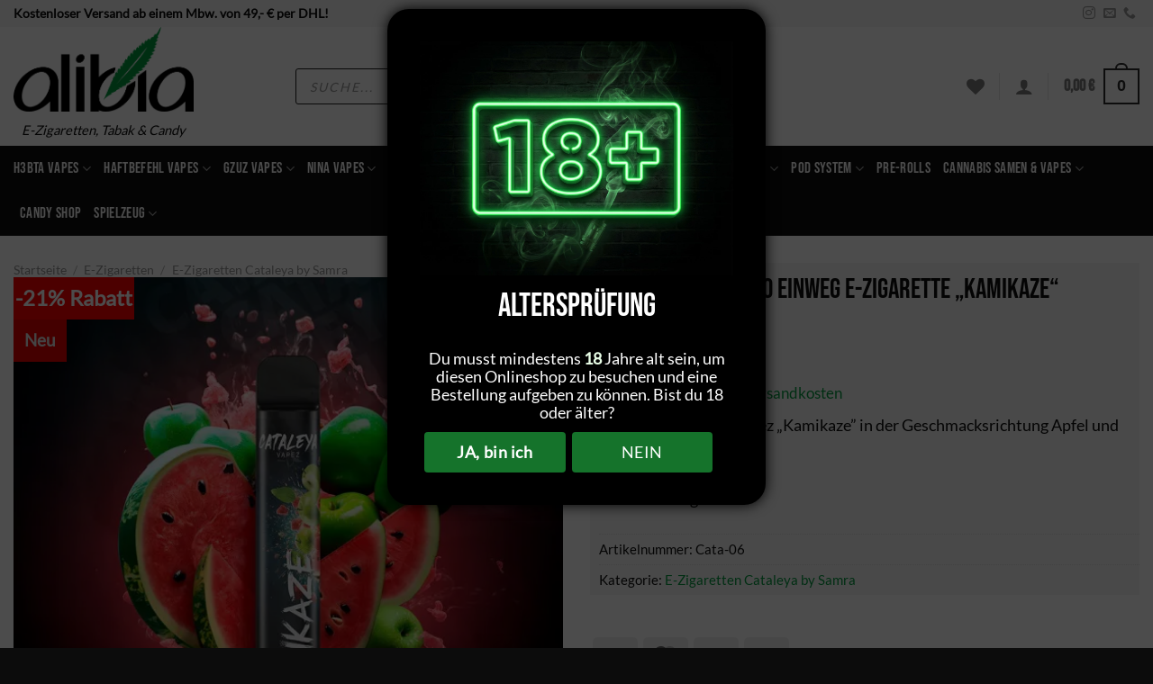

--- FILE ---
content_type: text/html; charset=UTF-8
request_url: https://www.alibia.de/bestellen/cataleay-vapez-600-einweg-e-zigarette-kamikaze/
body_size: 68336
content:
<!DOCTYPE html>
<html lang="de" class="loading-site no-js">
<head>
	<meta charset="UTF-8" />
	<link rel="profile" href="http://gmpg.org/xfn/11" />
	<link rel="pingback" href="https://www.alibia.de/xmlrpc.php" />

					<script>document.documentElement.className = document.documentElement.className + ' yes-js js_active js'</script>
			<script>(function(html){html.className = html.className.replace(/\bno-js\b/,'js')})(document.documentElement);</script>
<meta name='robots' content='index, follow, max-image-preview:large, max-snippet:-1, max-video-preview:-1' />
<meta name="dlm-version" content="5.1.4"><meta name="viewport" content="width=device-width, initial-scale=1" />
	<!-- This site is optimized with the Yoast SEO plugin v26.1.1 - https://yoast.com/wordpress/plugins/seo/ -->
	<title>Cataleya Vapez 600 Einweg E-Zigarette &quot;Kamikaze&quot; - Alibia</title>
	<link rel="canonical" href="https://www.alibia.de/bestellen/cataleay-vapez-600-einweg-e-zigarette-kamikaze/" />
	<meta property="og:locale" content="de_DE" />
	<meta property="og:type" content="article" />
	<meta property="og:title" content="Cataleya Vapez 600 Einweg E-Zigarette &quot;Kamikaze&quot; - Alibia" />
	<meta property="og:description" content="Cataleya by Samra Vapez „Kamikaze” in der Geschmacksrichtung Apfel und Wassermelone." />
	<meta property="og:url" content="https://www.alibia.de/bestellen/cataleay-vapez-600-einweg-e-zigarette-kamikaze/" />
	<meta property="og:site_name" content="Alibia" />
	<meta property="article:modified_time" content="2024-12-09T09:51:57+00:00" />
	<meta property="og:image" content="https://www.alibia.de/wp-content/uploads/Cataleya-by-Samra-Vapez-20mg-KAMIKAZE_frucht.jpg" />
	<meta property="og:image:width" content="1000" />
	<meta property="og:image:height" content="1000" />
	<meta property="og:image:type" content="image/jpeg" />
	<meta name="twitter:card" content="summary_large_image" />
	<meta name="twitter:label1" content="Geschätzte Lesezeit" />
	<meta name="twitter:data1" content="2 Minuten" />
	<script type="application/ld+json" class="yoast-schema-graph">{"@context":"https://schema.org","@graph":[{"@type":"WebPage","@id":"https://www.alibia.de/bestellen/cataleay-vapez-600-einweg-e-zigarette-kamikaze/","url":"https://www.alibia.de/bestellen/cataleay-vapez-600-einweg-e-zigarette-kamikaze/","name":"Cataleya Vapez 600 Einweg E-Zigarette \"Kamikaze\" - Alibia","isPartOf":{"@id":"https://www.alibia.de/#website"},"primaryImageOfPage":{"@id":"https://www.alibia.de/bestellen/cataleay-vapez-600-einweg-e-zigarette-kamikaze/#primaryimage"},"image":{"@id":"https://www.alibia.de/bestellen/cataleay-vapez-600-einweg-e-zigarette-kamikaze/#primaryimage"},"thumbnailUrl":"https://www.alibia.de/wp-content/uploads/Cataleya-by-Samra-Vapez-20mg-KAMIKAZE_frucht.jpg","datePublished":"2023-10-10T12:13:46+00:00","dateModified":"2024-12-09T09:51:57+00:00","breadcrumb":{"@id":"https://www.alibia.de/bestellen/cataleay-vapez-600-einweg-e-zigarette-kamikaze/#breadcrumb"},"inLanguage":"de","potentialAction":[{"@type":"ReadAction","target":["https://www.alibia.de/bestellen/cataleay-vapez-600-einweg-e-zigarette-kamikaze/"]}]},{"@type":"ImageObject","inLanguage":"de","@id":"https://www.alibia.de/bestellen/cataleay-vapez-600-einweg-e-zigarette-kamikaze/#primaryimage","url":"https://www.alibia.de/wp-content/uploads/Cataleya-by-Samra-Vapez-20mg-KAMIKAZE_frucht.jpg","contentUrl":"https://www.alibia.de/wp-content/uploads/Cataleya-by-Samra-Vapez-20mg-KAMIKAZE_frucht.jpg","width":1000,"height":1000},{"@type":"BreadcrumbList","@id":"https://www.alibia.de/bestellen/cataleay-vapez-600-einweg-e-zigarette-kamikaze/#breadcrumb","itemListElement":[{"@type":"ListItem","position":1,"name":"Startseite","item":"https://www.alibia.de/"},{"@type":"ListItem","position":2,"name":"Shop","item":"https://www.alibia.de/shop/"},{"@type":"ListItem","position":3,"name":"Cataleya Vapez 600 Einweg E-Zigarette &#8220;Kamikaze&#8221;"}]},{"@type":"WebSite","@id":"https://www.alibia.de/#website","url":"https://www.alibia.de/","name":"Alibia","description":"E-Zigaretten, Tabak &amp; Candy","publisher":{"@id":"https://www.alibia.de/#organization"},"potentialAction":[{"@type":"SearchAction","target":{"@type":"EntryPoint","urlTemplate":"https://www.alibia.de/?s={search_term_string}"},"query-input":{"@type":"PropertyValueSpecification","valueRequired":true,"valueName":"search_term_string"}}],"inLanguage":"de"},{"@type":"Organization","@id":"https://www.alibia.de/#organization","name":"Alibia","url":"https://www.alibia.de/","logo":{"@type":"ImageObject","inLanguage":"de","@id":"https://www.alibia.de/#/schema/logo/image/","url":"https://www.alibia.de/wp-content/uploads/alibia.png","contentUrl":"https://www.alibia.de/wp-content/uploads/alibia.png","width":862,"height":407,"caption":"Alibia"},"image":{"@id":"https://www.alibia.de/#/schema/logo/image/"}}]}</script>
	<!-- / Yoast SEO plugin. -->


<link rel='prefetch' href='https://www.alibia.de/wp-content/themes/flatsome/assets/js/flatsome.js?ver=e1ad26bd5672989785e1' />
<link rel='prefetch' href='https://www.alibia.de/wp-content/themes/flatsome/assets/js/chunk.slider.js?ver=3.19.9' />
<link rel='prefetch' href='https://www.alibia.de/wp-content/themes/flatsome/assets/js/chunk.popups.js?ver=3.19.9' />
<link rel='prefetch' href='https://www.alibia.de/wp-content/themes/flatsome/assets/js/chunk.tooltips.js?ver=3.19.9' />
<link rel='prefetch' href='https://www.alibia.de/wp-content/themes/flatsome/assets/js/woocommerce.js?ver=dd6035ce106022a74757' />
<link rel="alternate" type="application/rss+xml" title="Alibia &raquo; Feed" href="https://www.alibia.de/feed/" />
<link rel="alternate" type="application/rss+xml" title="Alibia &raquo; Kommentar-Feed" href="https://www.alibia.de/comments/feed/" />
<link rel="alternate" type="application/rss+xml" title="Alibia &raquo; Kommentar-Feed zu Cataleya Vapez 600 Einweg E-Zigarette &#8222;Kamikaze&#8220;" href="https://www.alibia.de/bestellen/cataleay-vapez-600-einweg-e-zigarette-kamikaze/feed/" />
<link id='omgf-preload-0' rel='preload' href='//www.alibia.de/wp-content/uploads/omgf/flatsome-googlefonts/bebas-neue-normal-latin-ext-400.woff2?ver=1663145222' as='font' type='font/woff2' crossorigin />
<link id='omgf-preload-1' rel='preload' href='//www.alibia.de/wp-content/uploads/omgf/flatsome-googlefonts/bebas-neue-normal-latin-400.woff2?ver=1663145222' as='font' type='font/woff2' crossorigin />
<link id='omgf-preload-2' rel='preload' href='//www.alibia.de/wp-content/uploads/omgf/flatsome-googlefonts/lato-normal-latin-ext-400.woff2?ver=1663145222' as='font' type='font/woff2' crossorigin />
<link id='omgf-preload-3' rel='preload' href='//www.alibia.de/wp-content/uploads/omgf/flatsome-googlefonts/lato-normal-latin-400.woff2?ver=1663145222' as='font' type='font/woff2' crossorigin />
<link rel="alternate" title="oEmbed (JSON)" type="application/json+oembed" href="https://www.alibia.de/wp-json/oembed/1.0/embed?url=https%3A%2F%2Fwww.alibia.de%2Fbestellen%2Fcataleay-vapez-600-einweg-e-zigarette-kamikaze%2F" />
<link rel="alternate" title="oEmbed (XML)" type="text/xml+oembed" href="https://www.alibia.de/wp-json/oembed/1.0/embed?url=https%3A%2F%2Fwww.alibia.de%2Fbestellen%2Fcataleay-vapez-600-einweg-e-zigarette-kamikaze%2F&#038;format=xml" />
<style id='wp-img-auto-sizes-contain-inline-css' type='text/css'>
img:is([sizes=auto i],[sizes^="auto," i]){contain-intrinsic-size:3000px 1500px}
/*# sourceURL=wp-img-auto-sizes-contain-inline-css */
</style>
<style id='wp-emoji-styles-inline-css' type='text/css'>

	img.wp-smiley, img.emoji {
		display: inline !important;
		border: none !important;
		box-shadow: none !important;
		height: 1em !important;
		width: 1em !important;
		margin: 0 0.07em !important;
		vertical-align: -0.1em !important;
		background: none !important;
		padding: 0 !important;
	}
/*# sourceURL=wp-emoji-styles-inline-css */
</style>
<style id='wp-block-library-inline-css' type='text/css'>
:root{--wp-block-synced-color:#7a00df;--wp-block-synced-color--rgb:122,0,223;--wp-bound-block-color:var(--wp-block-synced-color);--wp-editor-canvas-background:#ddd;--wp-admin-theme-color:#007cba;--wp-admin-theme-color--rgb:0,124,186;--wp-admin-theme-color-darker-10:#006ba1;--wp-admin-theme-color-darker-10--rgb:0,107,160.5;--wp-admin-theme-color-darker-20:#005a87;--wp-admin-theme-color-darker-20--rgb:0,90,135;--wp-admin-border-width-focus:2px}@media (min-resolution:192dpi){:root{--wp-admin-border-width-focus:1.5px}}.wp-element-button{cursor:pointer}:root .has-very-light-gray-background-color{background-color:#eee}:root .has-very-dark-gray-background-color{background-color:#313131}:root .has-very-light-gray-color{color:#eee}:root .has-very-dark-gray-color{color:#313131}:root .has-vivid-green-cyan-to-vivid-cyan-blue-gradient-background{background:linear-gradient(135deg,#00d084,#0693e3)}:root .has-purple-crush-gradient-background{background:linear-gradient(135deg,#34e2e4,#4721fb 50%,#ab1dfe)}:root .has-hazy-dawn-gradient-background{background:linear-gradient(135deg,#faaca8,#dad0ec)}:root .has-subdued-olive-gradient-background{background:linear-gradient(135deg,#fafae1,#67a671)}:root .has-atomic-cream-gradient-background{background:linear-gradient(135deg,#fdd79a,#004a59)}:root .has-nightshade-gradient-background{background:linear-gradient(135deg,#330968,#31cdcf)}:root .has-midnight-gradient-background{background:linear-gradient(135deg,#020381,#2874fc)}:root{--wp--preset--font-size--normal:16px;--wp--preset--font-size--huge:42px}.has-regular-font-size{font-size:1em}.has-larger-font-size{font-size:2.625em}.has-normal-font-size{font-size:var(--wp--preset--font-size--normal)}.has-huge-font-size{font-size:var(--wp--preset--font-size--huge)}.has-text-align-center{text-align:center}.has-text-align-left{text-align:left}.has-text-align-right{text-align:right}.has-fit-text{white-space:nowrap!important}#end-resizable-editor-section{display:none}.aligncenter{clear:both}.items-justified-left{justify-content:flex-start}.items-justified-center{justify-content:center}.items-justified-right{justify-content:flex-end}.items-justified-space-between{justify-content:space-between}.screen-reader-text{border:0;clip-path:inset(50%);height:1px;margin:-1px;overflow:hidden;padding:0;position:absolute;width:1px;word-wrap:normal!important}.screen-reader-text:focus{background-color:#ddd;clip-path:none;color:#444;display:block;font-size:1em;height:auto;left:5px;line-height:normal;padding:15px 23px 14px;text-decoration:none;top:5px;width:auto;z-index:100000}html :where(.has-border-color){border-style:solid}html :where([style*=border-top-color]){border-top-style:solid}html :where([style*=border-right-color]){border-right-style:solid}html :where([style*=border-bottom-color]){border-bottom-style:solid}html :where([style*=border-left-color]){border-left-style:solid}html :where([style*=border-width]){border-style:solid}html :where([style*=border-top-width]){border-top-style:solid}html :where([style*=border-right-width]){border-right-style:solid}html :where([style*=border-bottom-width]){border-bottom-style:solid}html :where([style*=border-left-width]){border-left-style:solid}html :where(img[class*=wp-image-]){height:auto;max-width:100%}:where(figure){margin:0 0 1em}html :where(.is-position-sticky){--wp-admin--admin-bar--position-offset:var(--wp-admin--admin-bar--height,0px)}@media screen and (max-width:600px){html :where(.is-position-sticky){--wp-admin--admin-bar--position-offset:0px}}

/*# sourceURL=wp-block-library-inline-css */
</style><link rel='stylesheet' id='wc-blocks-style-css' href='https://www.alibia.de/wp-content/plugins/woocommerce/assets/client/blocks/wc-blocks.css?ver=wc-9.6.3' type='text/css' media='all' />
<link rel='stylesheet' id='jquery-selectBox-css' href='https://www.alibia.de/wp-content/plugins/yith-woocommerce-wishlist/assets/css/jquery.selectBox.css?ver=1.2.0' type='text/css' media='all' />
<link rel='stylesheet' id='woocommerce_prettyPhoto_css-css' href='//www.alibia.de/wp-content/plugins/woocommerce/assets/css/prettyPhoto.css?ver=3.1.6' type='text/css' media='all' />
<link rel='stylesheet' id='yith-wcwl-main-css' href='https://www.alibia.de/wp-content/plugins/yith-woocommerce-wishlist/assets/css/style.css?ver=4.2.0' type='text/css' media='all' />
<style id='yith-wcwl-main-inline-css' type='text/css'>
 :root { --rounded-corners-radius: 16px; --add-to-cart-rounded-corners-radius: 16px; --color-headers-background: #F4F4F4; --feedback-duration: 3s } 
 :root { --rounded-corners-radius: 16px; --add-to-cart-rounded-corners-radius: 16px; --color-headers-background: #F4F4F4; --feedback-duration: 3s } 
 :root { --rounded-corners-radius: 16px; --add-to-cart-rounded-corners-radius: 16px; --color-headers-background: #F4F4F4; --feedback-duration: 3s } 
 :root { --rounded-corners-radius: 16px; --add-to-cart-rounded-corners-radius: 16px; --color-headers-background: #F4F4F4; --feedback-duration: 3s } 
 :root { --rounded-corners-radius: 16px; --add-to-cart-rounded-corners-radius: 16px; --color-headers-background: #F4F4F4; --feedback-duration: 3s } 
 :root { --rounded-corners-radius: 16px; --add-to-cart-rounded-corners-radius: 16px; --color-headers-background: #F4F4F4; --feedback-duration: 3s } 
 :root { --rounded-corners-radius: 16px; --add-to-cart-rounded-corners-radius: 16px; --color-headers-background: #F4F4F4; --feedback-duration: 3s } 
 :root { --rounded-corners-radius: 16px; --add-to-cart-rounded-corners-radius: 16px; --color-headers-background: #F4F4F4; --feedback-duration: 3s } 
 :root { --rounded-corners-radius: 16px; --add-to-cart-rounded-corners-radius: 16px; --color-headers-background: #F4F4F4; --feedback-duration: 3s } 
 :root { --rounded-corners-radius: 16px; --add-to-cart-rounded-corners-radius: 16px; --color-headers-background: #F4F4F4; --feedback-duration: 3s } 
 :root { --rounded-corners-radius: 16px; --add-to-cart-rounded-corners-radius: 16px; --color-headers-background: #F4F4F4; --feedback-duration: 3s } 
 :root { --rounded-corners-radius: 16px; --add-to-cart-rounded-corners-radius: 16px; --color-headers-background: #F4F4F4; --feedback-duration: 3s } 
 :root { --rounded-corners-radius: 16px; --add-to-cart-rounded-corners-radius: 16px; --color-headers-background: #F4F4F4; --feedback-duration: 3s } 
 :root { --rounded-corners-radius: 16px; --add-to-cart-rounded-corners-radius: 16px; --color-headers-background: #F4F4F4; --feedback-duration: 3s } 
 :root { --rounded-corners-radius: 16px; --add-to-cart-rounded-corners-radius: 16px; --color-headers-background: #F4F4F4; --feedback-duration: 3s } 
 :root { --rounded-corners-radius: 16px; --add-to-cart-rounded-corners-radius: 16px; --color-headers-background: #F4F4F4; --feedback-duration: 3s } 
 :root { --rounded-corners-radius: 16px; --add-to-cart-rounded-corners-radius: 16px; --color-headers-background: #F4F4F4; --feedback-duration: 3s } 
/*# sourceURL=yith-wcwl-main-inline-css */
</style>
<style id='global-styles-inline-css' type='text/css'>
:root{--wp--preset--aspect-ratio--square: 1;--wp--preset--aspect-ratio--4-3: 4/3;--wp--preset--aspect-ratio--3-4: 3/4;--wp--preset--aspect-ratio--3-2: 3/2;--wp--preset--aspect-ratio--2-3: 2/3;--wp--preset--aspect-ratio--16-9: 16/9;--wp--preset--aspect-ratio--9-16: 9/16;--wp--preset--color--black: #000000;--wp--preset--color--cyan-bluish-gray: #abb8c3;--wp--preset--color--white: #ffffff;--wp--preset--color--pale-pink: #f78da7;--wp--preset--color--vivid-red: #cf2e2e;--wp--preset--color--luminous-vivid-orange: #ff6900;--wp--preset--color--luminous-vivid-amber: #fcb900;--wp--preset--color--light-green-cyan: #7bdcb5;--wp--preset--color--vivid-green-cyan: #00d084;--wp--preset--color--pale-cyan-blue: #8ed1fc;--wp--preset--color--vivid-cyan-blue: #0693e3;--wp--preset--color--vivid-purple: #9b51e0;--wp--preset--color--primary: #2d2d2d;--wp--preset--color--secondary: #009a3e;--wp--preset--color--success: #7a9c59;--wp--preset--color--alert: #b20000;--wp--preset--gradient--vivid-cyan-blue-to-vivid-purple: linear-gradient(135deg,rgb(6,147,227) 0%,rgb(155,81,224) 100%);--wp--preset--gradient--light-green-cyan-to-vivid-green-cyan: linear-gradient(135deg,rgb(122,220,180) 0%,rgb(0,208,130) 100%);--wp--preset--gradient--luminous-vivid-amber-to-luminous-vivid-orange: linear-gradient(135deg,rgb(252,185,0) 0%,rgb(255,105,0) 100%);--wp--preset--gradient--luminous-vivid-orange-to-vivid-red: linear-gradient(135deg,rgb(255,105,0) 0%,rgb(207,46,46) 100%);--wp--preset--gradient--very-light-gray-to-cyan-bluish-gray: linear-gradient(135deg,rgb(238,238,238) 0%,rgb(169,184,195) 100%);--wp--preset--gradient--cool-to-warm-spectrum: linear-gradient(135deg,rgb(74,234,220) 0%,rgb(151,120,209) 20%,rgb(207,42,186) 40%,rgb(238,44,130) 60%,rgb(251,105,98) 80%,rgb(254,248,76) 100%);--wp--preset--gradient--blush-light-purple: linear-gradient(135deg,rgb(255,206,236) 0%,rgb(152,150,240) 100%);--wp--preset--gradient--blush-bordeaux: linear-gradient(135deg,rgb(254,205,165) 0%,rgb(254,45,45) 50%,rgb(107,0,62) 100%);--wp--preset--gradient--luminous-dusk: linear-gradient(135deg,rgb(255,203,112) 0%,rgb(199,81,192) 50%,rgb(65,88,208) 100%);--wp--preset--gradient--pale-ocean: linear-gradient(135deg,rgb(255,245,203) 0%,rgb(182,227,212) 50%,rgb(51,167,181) 100%);--wp--preset--gradient--electric-grass: linear-gradient(135deg,rgb(202,248,128) 0%,rgb(113,206,126) 100%);--wp--preset--gradient--midnight: linear-gradient(135deg,rgb(2,3,129) 0%,rgb(40,116,252) 100%);--wp--preset--font-size--small: 13px;--wp--preset--font-size--medium: 20px;--wp--preset--font-size--large: 36px;--wp--preset--font-size--x-large: 42px;--wp--preset--font-family--inter: "Inter", sans-serif;--wp--preset--font-family--cardo: Cardo;--wp--preset--spacing--20: 0.44rem;--wp--preset--spacing--30: 0.67rem;--wp--preset--spacing--40: 1rem;--wp--preset--spacing--50: 1.5rem;--wp--preset--spacing--60: 2.25rem;--wp--preset--spacing--70: 3.38rem;--wp--preset--spacing--80: 5.06rem;--wp--preset--shadow--natural: 6px 6px 9px rgba(0, 0, 0, 0.2);--wp--preset--shadow--deep: 12px 12px 50px rgba(0, 0, 0, 0.4);--wp--preset--shadow--sharp: 6px 6px 0px rgba(0, 0, 0, 0.2);--wp--preset--shadow--outlined: 6px 6px 0px -3px rgb(255, 255, 255), 6px 6px rgb(0, 0, 0);--wp--preset--shadow--crisp: 6px 6px 0px rgb(0, 0, 0);}:where(body) { margin: 0; }.wp-site-blocks > .alignleft { float: left; margin-right: 2em; }.wp-site-blocks > .alignright { float: right; margin-left: 2em; }.wp-site-blocks > .aligncenter { justify-content: center; margin-left: auto; margin-right: auto; }:where(.is-layout-flex){gap: 0.5em;}:where(.is-layout-grid){gap: 0.5em;}.is-layout-flow > .alignleft{float: left;margin-inline-start: 0;margin-inline-end: 2em;}.is-layout-flow > .alignright{float: right;margin-inline-start: 2em;margin-inline-end: 0;}.is-layout-flow > .aligncenter{margin-left: auto !important;margin-right: auto !important;}.is-layout-constrained > .alignleft{float: left;margin-inline-start: 0;margin-inline-end: 2em;}.is-layout-constrained > .alignright{float: right;margin-inline-start: 2em;margin-inline-end: 0;}.is-layout-constrained > .aligncenter{margin-left: auto !important;margin-right: auto !important;}.is-layout-constrained > :where(:not(.alignleft):not(.alignright):not(.alignfull)){margin-left: auto !important;margin-right: auto !important;}body .is-layout-flex{display: flex;}.is-layout-flex{flex-wrap: wrap;align-items: center;}.is-layout-flex > :is(*, div){margin: 0;}body .is-layout-grid{display: grid;}.is-layout-grid > :is(*, div){margin: 0;}body{padding-top: 0px;padding-right: 0px;padding-bottom: 0px;padding-left: 0px;}a:where(:not(.wp-element-button)){text-decoration: none;}:root :where(.wp-element-button, .wp-block-button__link){background-color: #32373c;border-width: 0;color: #fff;font-family: inherit;font-size: inherit;font-style: inherit;font-weight: inherit;letter-spacing: inherit;line-height: inherit;padding-top: calc(0.667em + 2px);padding-right: calc(1.333em + 2px);padding-bottom: calc(0.667em + 2px);padding-left: calc(1.333em + 2px);text-decoration: none;text-transform: inherit;}.has-black-color{color: var(--wp--preset--color--black) !important;}.has-cyan-bluish-gray-color{color: var(--wp--preset--color--cyan-bluish-gray) !important;}.has-white-color{color: var(--wp--preset--color--white) !important;}.has-pale-pink-color{color: var(--wp--preset--color--pale-pink) !important;}.has-vivid-red-color{color: var(--wp--preset--color--vivid-red) !important;}.has-luminous-vivid-orange-color{color: var(--wp--preset--color--luminous-vivid-orange) !important;}.has-luminous-vivid-amber-color{color: var(--wp--preset--color--luminous-vivid-amber) !important;}.has-light-green-cyan-color{color: var(--wp--preset--color--light-green-cyan) !important;}.has-vivid-green-cyan-color{color: var(--wp--preset--color--vivid-green-cyan) !important;}.has-pale-cyan-blue-color{color: var(--wp--preset--color--pale-cyan-blue) !important;}.has-vivid-cyan-blue-color{color: var(--wp--preset--color--vivid-cyan-blue) !important;}.has-vivid-purple-color{color: var(--wp--preset--color--vivid-purple) !important;}.has-primary-color{color: var(--wp--preset--color--primary) !important;}.has-secondary-color{color: var(--wp--preset--color--secondary) !important;}.has-success-color{color: var(--wp--preset--color--success) !important;}.has-alert-color{color: var(--wp--preset--color--alert) !important;}.has-black-background-color{background-color: var(--wp--preset--color--black) !important;}.has-cyan-bluish-gray-background-color{background-color: var(--wp--preset--color--cyan-bluish-gray) !important;}.has-white-background-color{background-color: var(--wp--preset--color--white) !important;}.has-pale-pink-background-color{background-color: var(--wp--preset--color--pale-pink) !important;}.has-vivid-red-background-color{background-color: var(--wp--preset--color--vivid-red) !important;}.has-luminous-vivid-orange-background-color{background-color: var(--wp--preset--color--luminous-vivid-orange) !important;}.has-luminous-vivid-amber-background-color{background-color: var(--wp--preset--color--luminous-vivid-amber) !important;}.has-light-green-cyan-background-color{background-color: var(--wp--preset--color--light-green-cyan) !important;}.has-vivid-green-cyan-background-color{background-color: var(--wp--preset--color--vivid-green-cyan) !important;}.has-pale-cyan-blue-background-color{background-color: var(--wp--preset--color--pale-cyan-blue) !important;}.has-vivid-cyan-blue-background-color{background-color: var(--wp--preset--color--vivid-cyan-blue) !important;}.has-vivid-purple-background-color{background-color: var(--wp--preset--color--vivid-purple) !important;}.has-primary-background-color{background-color: var(--wp--preset--color--primary) !important;}.has-secondary-background-color{background-color: var(--wp--preset--color--secondary) !important;}.has-success-background-color{background-color: var(--wp--preset--color--success) !important;}.has-alert-background-color{background-color: var(--wp--preset--color--alert) !important;}.has-black-border-color{border-color: var(--wp--preset--color--black) !important;}.has-cyan-bluish-gray-border-color{border-color: var(--wp--preset--color--cyan-bluish-gray) !important;}.has-white-border-color{border-color: var(--wp--preset--color--white) !important;}.has-pale-pink-border-color{border-color: var(--wp--preset--color--pale-pink) !important;}.has-vivid-red-border-color{border-color: var(--wp--preset--color--vivid-red) !important;}.has-luminous-vivid-orange-border-color{border-color: var(--wp--preset--color--luminous-vivid-orange) !important;}.has-luminous-vivid-amber-border-color{border-color: var(--wp--preset--color--luminous-vivid-amber) !important;}.has-light-green-cyan-border-color{border-color: var(--wp--preset--color--light-green-cyan) !important;}.has-vivid-green-cyan-border-color{border-color: var(--wp--preset--color--vivid-green-cyan) !important;}.has-pale-cyan-blue-border-color{border-color: var(--wp--preset--color--pale-cyan-blue) !important;}.has-vivid-cyan-blue-border-color{border-color: var(--wp--preset--color--vivid-cyan-blue) !important;}.has-vivid-purple-border-color{border-color: var(--wp--preset--color--vivid-purple) !important;}.has-primary-border-color{border-color: var(--wp--preset--color--primary) !important;}.has-secondary-border-color{border-color: var(--wp--preset--color--secondary) !important;}.has-success-border-color{border-color: var(--wp--preset--color--success) !important;}.has-alert-border-color{border-color: var(--wp--preset--color--alert) !important;}.has-vivid-cyan-blue-to-vivid-purple-gradient-background{background: var(--wp--preset--gradient--vivid-cyan-blue-to-vivid-purple) !important;}.has-light-green-cyan-to-vivid-green-cyan-gradient-background{background: var(--wp--preset--gradient--light-green-cyan-to-vivid-green-cyan) !important;}.has-luminous-vivid-amber-to-luminous-vivid-orange-gradient-background{background: var(--wp--preset--gradient--luminous-vivid-amber-to-luminous-vivid-orange) !important;}.has-luminous-vivid-orange-to-vivid-red-gradient-background{background: var(--wp--preset--gradient--luminous-vivid-orange-to-vivid-red) !important;}.has-very-light-gray-to-cyan-bluish-gray-gradient-background{background: var(--wp--preset--gradient--very-light-gray-to-cyan-bluish-gray) !important;}.has-cool-to-warm-spectrum-gradient-background{background: var(--wp--preset--gradient--cool-to-warm-spectrum) !important;}.has-blush-light-purple-gradient-background{background: var(--wp--preset--gradient--blush-light-purple) !important;}.has-blush-bordeaux-gradient-background{background: var(--wp--preset--gradient--blush-bordeaux) !important;}.has-luminous-dusk-gradient-background{background: var(--wp--preset--gradient--luminous-dusk) !important;}.has-pale-ocean-gradient-background{background: var(--wp--preset--gradient--pale-ocean) !important;}.has-electric-grass-gradient-background{background: var(--wp--preset--gradient--electric-grass) !important;}.has-midnight-gradient-background{background: var(--wp--preset--gradient--midnight) !important;}.has-small-font-size{font-size: var(--wp--preset--font-size--small) !important;}.has-medium-font-size{font-size: var(--wp--preset--font-size--medium) !important;}.has-large-font-size{font-size: var(--wp--preset--font-size--large) !important;}.has-x-large-font-size{font-size: var(--wp--preset--font-size--x-large) !important;}.has-inter-font-family{font-family: var(--wp--preset--font-family--inter) !important;}.has-cardo-font-family{font-family: var(--wp--preset--font-family--cardo) !important;}
/*# sourceURL=global-styles-inline-css */
</style>

<link rel='stylesheet' id='dnd-upload-cf7-css' href='https://www.alibia.de/wp-content/plugins/drag-and-drop-multiple-file-upload-contact-form-7/assets/css/dnd-upload-cf7.css?ver=1.3.9.1' type='text/css' media='all' />
<link rel='stylesheet' id='contact-form-7-css' href='https://www.alibia.de/wp-content/plugins/contact-form-7/includes/css/styles.css?ver=6.1.2' type='text/css' media='all' />
<link rel='stylesheet' id='dispensary-age-verification-css' href='https://www.alibia.de/wp-content/plugins/dispensary-age-verification/public/css/dispensary-age-verification-public.min.css?ver=3.0.1' type='text/css' media='all' />
<link rel='stylesheet' id='wpa-css-css' href='https://www.alibia.de/wp-content/plugins/honeypot/includes/css/wpa.css?ver=2.3.04' type='text/css' media='all' />
<link rel='stylesheet' id='tiered-pricing-table-front-css-css' href='https://www.alibia.de/wp-content/plugins/tier-pricing-table-premium/assets/frontend/main.css?ver=5.1.8' type='text/css' media='all' />
<link rel='stylesheet' id='photoswipe-css' href='https://www.alibia.de/wp-content/plugins/woocommerce/assets/css/photoswipe/photoswipe.min.css?ver=9.6.3' type='text/css' media='all' />
<link rel='stylesheet' id='photoswipe-default-skin-css' href='https://www.alibia.de/wp-content/plugins/woocommerce/assets/css/photoswipe/default-skin/default-skin.min.css?ver=9.6.3' type='text/css' media='all' />
<style id='woocommerce-inline-inline-css' type='text/css'>
.woocommerce form .form-row .required { visibility: visible; }
/*# sourceURL=woocommerce-inline-inline-css */
</style>
<link rel='stylesheet' id='wpcf7-redirect-script-frontend-css' href='https://www.alibia.de/wp-content/plugins/wpcf7-redirect/build/assets/frontend-script.css?ver=2c532d7e2be36f6af233' type='text/css' media='all' />
<link rel='stylesheet' id='it-gift-owl-carousel-style-css' href='https://www.alibia.de/wp-content/plugins/ithemeland-free-gifts-for-woocommerce/frontend/assets/css/owl-carousel/owl.carousel.min.css?ver=6.9' type='text/css' media='all' />
<link rel='stylesheet' id='it-gift-style-css' href='https://www.alibia.de/wp-content/plugins/ithemeland-free-gifts-for-woocommerce/frontend/assets/css/style/style.css?ver=1.0.2' type='text/css' media='all' />
<link rel='stylesheet' id='it-gift-popup-css' href='https://www.alibia.de/wp-content/plugins/ithemeland-free-gifts-for-woocommerce/frontend/assets/css/popup/popup.css?ver=1.0.2' type='text/css' media='all' />
<link rel='stylesheet' id='brands-styles-css' href='https://www.alibia.de/wp-content/plugins/woocommerce/assets/css/brands.css?ver=9.6.3' type='text/css' media='all' />
<link rel='stylesheet' id='dgwt-wcas-style-css' href='https://www.alibia.de/wp-content/plugins/ajax-search-for-woocommerce/assets/css/style.min.css?ver=1.31.0' type='text/css' media='all' />
<link rel='stylesheet' id='flatsome-woocommerce-wishlist-css' href='https://www.alibia.de/wp-content/themes/flatsome/inc/integrations/wc-yith-wishlist/wishlist.css?ver=3.19.9' type='text/css' media='all' />
<link rel='stylesheet' id='ywpo-frontend-css' href='https://www.alibia.de/wp-content/plugins/yith-woocommerce-pre-order-premium/assets/css/ywpo-frontend.css?ver=3.10.1' type='text/css' media='all' />
<link rel='stylesheet' id='woocommerce-gzd-layout-css' href='https://www.alibia.de/wp-content/plugins/woocommerce-germanized/build/static/layout-styles.css?ver=3.18.7' type='text/css' media='all' />
<style id='woocommerce-gzd-layout-inline-css' type='text/css'>
.woocommerce-checkout .shop_table { background-color: #eeeeee; } .product p.deposit-packaging-type { font-size: 1.25em !important; } p.woocommerce-shipping-destination { display: none; }
                .wc-gzd-nutri-score-value-a {
                    background: url(https://www.alibia.de/wp-content/plugins/woocommerce-germanized/assets/images/nutri-score-a.svg) no-repeat;
                }
                .wc-gzd-nutri-score-value-b {
                    background: url(https://www.alibia.de/wp-content/plugins/woocommerce-germanized/assets/images/nutri-score-b.svg) no-repeat;
                }
                .wc-gzd-nutri-score-value-c {
                    background: url(https://www.alibia.de/wp-content/plugins/woocommerce-germanized/assets/images/nutri-score-c.svg) no-repeat;
                }
                .wc-gzd-nutri-score-value-d {
                    background: url(https://www.alibia.de/wp-content/plugins/woocommerce-germanized/assets/images/nutri-score-d.svg) no-repeat;
                }
                .wc-gzd-nutri-score-value-e {
                    background: url(https://www.alibia.de/wp-content/plugins/woocommerce-germanized/assets/images/nutri-score-e.svg) no-repeat;
                }
            
/*# sourceURL=woocommerce-gzd-layout-inline-css */
</style>
<link rel='stylesheet' id='videojs-css' href='https://www.alibia.de/wp-content/plugins/yith-woocommerce-featured-audio-video-content-premium/assets/css/videojs/video-js.min.css?ver=1.51.0' type='text/css' media='all' />
<link rel='stylesheet' id='venobox_style-css' href='https://www.alibia.de/wp-content/plugins/yith-woocommerce-featured-audio-video-content-premium/assets//css/venobox.css?ver=1' type='text/css' media='all' />
<link rel='stylesheet' id='ywcfav_style-css' href='https://www.alibia.de/wp-content/plugins/yith-woocommerce-featured-audio-video-content-premium/assets/css/ywcfav_frontend.css?ver=1.51.0' type='text/css' media='all' />
<link rel='stylesheet' id='ywcfav_owl_carousel_style-css' href='https://www.alibia.de/wp-content/plugins/yith-woocommerce-featured-audio-video-content-premium/assets//css/owl-carousel/owl.carousel.css?ver=1.51.0' type='text/css' media='all' />
<link rel='stylesheet' id='wcmmq-front-style-css' href='https://www.alibia.de/wp-content/plugins/woo-min-max-quantity-step-control-single/assets/css/wcmmq-front.css?ver=1.0.0' type='text/css' media='all' />
<link rel='stylesheet' id='flatsome-main-css' href='https://www.alibia.de/wp-content/themes/flatsome/assets/css/flatsome.css?ver=3.19.9' type='text/css' media='all' />
<style id='flatsome-main-inline-css' type='text/css'>
@font-face {
				font-family: "fl-icons";
				font-display: block;
				src: url(https://www.alibia.de/wp-content/themes/flatsome/assets/css/icons/fl-icons.eot?v=3.19.9);
				src:
					url(https://www.alibia.de/wp-content/themes/flatsome/assets/css/icons/fl-icons.eot#iefix?v=3.19.9) format("embedded-opentype"),
					url(https://www.alibia.de/wp-content/themes/flatsome/assets/css/icons/fl-icons.woff2?v=3.19.9) format("woff2"),
					url(https://www.alibia.de/wp-content/themes/flatsome/assets/css/icons/fl-icons.ttf?v=3.19.9) format("truetype"),
					url(https://www.alibia.de/wp-content/themes/flatsome/assets/css/icons/fl-icons.woff?v=3.19.9) format("woff"),
					url(https://www.alibia.de/wp-content/themes/flatsome/assets/css/icons/fl-icons.svg?v=3.19.9#fl-icons) format("svg");
			}
/*# sourceURL=flatsome-main-inline-css */
</style>
<link rel='stylesheet' id='flatsome-shop-css' href='https://www.alibia.de/wp-content/themes/flatsome/assets/css/flatsome-shop.css?ver=3.19.9' type='text/css' media='all' />
<link rel='stylesheet' id='flatsome-style-css' href='https://www.alibia.de/wp-content/themes/flatsome-child-image-digital/style.css?ver=3.0' type='text/css' media='all' />
<link rel='stylesheet' id='wc-gzdp-theme-flatsome-css' href='https://www.alibia.de/wp-content/plugins/woocommerce-germanized-pro/build/static/wc-gzdp-theme-flatsome-styles.css?ver=4.1.1' type='text/css' media='all' />
<script type="text/javascript">
            window._nslDOMReady = (function () {
                const executedCallbacks = new Set();
            
                return function (callback) {
                    /**
                    * Third parties might dispatch DOMContentLoaded events, so we need to ensure that we only run our callback once!
                    */
                    if (executedCallbacks.has(callback)) return;
            
                    const wrappedCallback = function () {
                        if (executedCallbacks.has(callback)) return;
                        executedCallbacks.add(callback);
                        callback();
                    };
            
                    if (document.readyState === "complete" || document.readyState === "interactive") {
                        wrappedCallback();
                    } else {
                        document.addEventListener("DOMContentLoaded", wrappedCallback);
                    }
                };
            })();
        </script><script>window.gdprAppliesGlobally=true;if(!("cmp_id" in window)||window.cmp_id<1){window.cmp_id=0}if(!("cmp_cdid" in window)){window.cmp_cdid="8db12280214d1"}if(!("cmp_params" in window)){window.cmp_params=""}if(!("cmp_host" in window)){window.cmp_host="delivery.consentmanager.net"}if(!("cmp_cdn" in window)){window.cmp_cdn="cdn.consentmanager.net"}if(!("cmp_proto" in window)){window.cmp_proto="https:"}if(!("cmp_codesrc" in window)){window.cmp_codesrc="10"}window.cmp_getsupportedLangs=function(){var b=["DE","EN","FR","IT","NO","DA","FI","ES","PT","RO","BG","ET","EL","GA","HR","LV","LT","MT","NL","PL","SV","SK","SL","CS","HU","RU","SR","ZH","TR","UK","AR","BS"];if("cmp_customlanguages" in window){for(var a=0;a<window.cmp_customlanguages.length;a++){b.push(window.cmp_customlanguages[a].l.toUpperCase())}}return b};window.cmp_getRTLLangs=function(){var a=["AR"];if("cmp_customlanguages" in window){for(var b=0;b<window.cmp_customlanguages.length;b++){if("r" in window.cmp_customlanguages[b]&&window.cmp_customlanguages[b].r){a.push(window.cmp_customlanguages[b].l)}}}return a};window.cmp_getlang=function(j){if(typeof(j)!="boolean"){j=true}if(j&&typeof(cmp_getlang.usedlang)=="string"&&cmp_getlang.usedlang!==""){return cmp_getlang.usedlang}var g=window.cmp_getsupportedLangs();var c=[];var f=location.hash;var e=location.search;var a="languages" in navigator?navigator.languages:[];if(f.indexOf("cmplang=")!=-1){c.push(f.substr(f.indexOf("cmplang=")+8,2).toUpperCase())}else{if(e.indexOf("cmplang=")!=-1){c.push(e.substr(e.indexOf("cmplang=")+8,2).toUpperCase())}else{if("cmp_setlang" in window&&window.cmp_setlang!=""){c.push(window.cmp_setlang.toUpperCase())}else{if(a.length>0){for(var d=0;d<a.length;d++){c.push(a[d])}}}}}if("language" in navigator){c.push(navigator.language)}if("userLanguage" in navigator){c.push(navigator.userLanguage)}var h="";for(var d=0;d<c.length;d++){var b=c[d].toUpperCase();if(g.indexOf(b)!=-1){h=b;break}if(b.indexOf("-")!=-1){b=b.substr(0,2)}if(g.indexOf(b)!=-1){h=b;break}}if(h==""&&typeof(cmp_getlang.defaultlang)=="string"&&cmp_getlang.defaultlang!==""){return cmp_getlang.defaultlang}else{if(h==""){h="EN"}}h=h.toUpperCase();return h};(function(){var n=document;var p=n.getElementsByTagName;var q=window;var f="";var b="_en";if("cmp_getlang" in q){f=q.cmp_getlang().toLowerCase();if("cmp_customlanguages" in q){for(var h=0;h<q.cmp_customlanguages.length;h++){if(q.cmp_customlanguages[h].l.toUpperCase()==f.toUpperCase()){f="en";break}}}b="_"+f}function g(i,e){var t="";i+="=";var s=i.length;var d=location;if(d.hash.indexOf(i)!=-1){t=d.hash.substr(d.hash.indexOf(i)+s,9999)}else{if(d.search.indexOf(i)!=-1){t=d.search.substr(d.search.indexOf(i)+s,9999)}else{return e}}if(t.indexOf("&")!=-1){t=t.substr(0,t.indexOf("&"))}return t}var j=("cmp_proto" in q)?q.cmp_proto:"https:";if(j!="http:"&&j!="https:"){j="https:"}var k=("cmp_ref" in q)?q.cmp_ref:location.href;var r=n.createElement("script");r.setAttribute("data-cmp-ab","1");var c=g("cmpdesign","cmp_design" in q?q.cmp_design:"");var a=g("cmpregulationkey","cmp_regulationkey" in q?q.cmp_regulationkey:"");var o=g("cmpatt","cmp_att" in q?q.cmp_att:"");r.src=j+"//"+q.cmp_host+"/delivery/cmp.php?"+("cmp_id" in q&&q.cmp_id>0?"id="+q.cmp_id:"")+("cmp_cdid" in q?"&cdid="+q.cmp_cdid:"")+"&h="+encodeURIComponent(k)+(c!=""?"&cmpdesign="+encodeURIComponent(c):"")+(a!=""?"&cmpregulationkey="+encodeURIComponent(a):"")+(o!=""?"&cmpatt="+encodeURIComponent(o):"")+("cmp_params" in q?"&"+q.cmp_params:"")+(n.cookie.length>0?"&__cmpfcc=1":"")+"&l="+f.toLowerCase()+"&o="+(new Date()).getTime();r.type="text/javascript";r.async=true;if(n.currentScript&&n.currentScript.parentElement){n.currentScript.parentElement.appendChild(r)}else{if(n.body){n.body.appendChild(r)}else{var m=p("body");if(m.length==0){m=p("div")}if(m.length==0){m=p("span")}if(m.length==0){m=p("ins")}if(m.length==0){m=p("script")}if(m.length==0){m=p("head")}if(m.length>0){m[0].appendChild(r)}}}var r=n.createElement("script");r.src=j+"//"+q.cmp_cdn+"/delivery/js/cmp"+b+".min.js";r.type="text/javascript";r.setAttribute("data-cmp-ab","1");r.async=true;if(n.currentScript&&n.currentScript.parentElement){n.currentScript.parentElement.appendChild(r)}else{if(n.body){n.body.appendChild(r)}else{var m=p("body");if(m.length==0){m=p("div")}if(m.length==0){m=p("span")}if(m.length==0){m=p("ins")}if(m.length==0){m=p("script")}if(m.length==0){m=p("head")}if(m.length>0){m[0].appendChild(r)}}}})();window.cmp_addFrame=function(b){if(!window.frames[b]){if(document.body){var a=document.createElement("iframe");a.style.cssText="display:none";if("cmp_cdn" in window&&"cmp_ultrablocking" in window&&window.cmp_ultrablocking>0){a.src="//"+window.cmp_cdn+"/delivery/empty.html"}a.name=b;document.body.appendChild(a)}else{window.setTimeout(window.cmp_addFrame,10,b)}}};window.cmp_rc=function(h){var b=document.cookie;var f="";var d=0;while(b!=""&&d<100){d++;while(b.substr(0,1)==" "){b=b.substr(1,b.length)}var g=b.substring(0,b.indexOf("="));if(b.indexOf(";")!=-1){var c=b.substring(b.indexOf("=")+1,b.indexOf(";"))}else{var c=b.substr(b.indexOf("=")+1,b.length)}if(h==g){f=c}var e=b.indexOf(";")+1;if(e==0){e=b.length}b=b.substring(e,b.length)}return(f)};window.cmp_stub=function(){var a=arguments;__cmp.a=__cmp.a||[];if(!a.length){return __cmp.a}else{if(a[0]==="ping"){if(a[1]===2){a[2]({gdprApplies:gdprAppliesGlobally,cmpLoaded:false,cmpStatus:"stub",displayStatus:"hidden",apiVersion:"2.0",cmpId:31},true)}else{a[2](false,true)}}else{if(a[0]==="getUSPData"){a[2]({version:1,uspString:window.cmp_rc("")},true)}else{if(a[0]==="getTCData"){__cmp.a.push([].slice.apply(a))}else{if(a[0]==="addEventListener"||a[0]==="removeEventListener"){__cmp.a.push([].slice.apply(a))}else{if(a.length==4&&a[3]===false){a[2]({},false)}else{__cmp.a.push([].slice.apply(a))}}}}}}};window.cmp_gppstub=function(){var a=arguments;__gpp.q=__gpp.q||[];if(!a.length){return __gpp.q}var g=a[0];var f=a.length>1?a[1]:null;var e=a.length>2?a[2]:null;if(g==="ping"){return{gppVersion:"1.0",cmpStatus:"stub",cmpDisplayStatus:"hidden",apiSupport:["tcfeuv2","tcfva","usnat"],currentAPI:"",cmpId:31}}else{if(g==="addEventListener"){__gpp.e=__gpp.e||[];if(!("lastId" in __gpp)){__gpp.lastId=0}__gpp.lastId++;var c=__gpp.lastId;__gpp.e.push({id:c,callback:f});return{eventName:"listenerRegistered",listenerId:c,data:true,pingData:{gppVersion:"1.0",cmpStatus:"stub",cmpDisplayStatus:"hidden",apiSupport:[],currentAPI:"",cmpId:31}}}else{if(g==="removeEventListener"){var h=false;__gpp.e=__gpp.e||[];for(var d=0;d<__gpp.e.length;d++){if(__gpp.e[d].id==e){__gpp.e[d].splice(d,1);h=true;break}}return{eventName:"listenerRemoved",listenerId:e,data:h}}else{if(g==="hasSection"||g==="getSection"||g==="getField"||g==="getGPPString"){return null}else{__gpp.q.push([].slice.apply(a))}}}}};window.cmp_msghandler=function(d){var a=typeof d.data==="string";try{var c=a?JSON.parse(d.data):d.data}catch(f){var c=null}if(typeof(c)==="object"&&c!==null&&"__cmpCall" in c){var b=c.__cmpCall;window.__cmp(b.command,b.parameter,function(h,g){var e={__cmpReturn:{returnValue:h,success:g,callId:b.callId}};d.source.postMessage(a?JSON.stringify(e):e,"*")})}if(typeof(c)==="object"&&c!==null&&"__uspapiCall" in c){var b=c.__uspapiCall;window.__uspapi(b.command,b.version,function(h,g){var e={__uspapiReturn:{returnValue:h,success:g,callId:b.callId}};d.source.postMessage(a?JSON.stringify(e):e,"*")})}if(typeof(c)==="object"&&c!==null&&"__tcfapiCall" in c){var b=c.__tcfapiCall;window.__tcfapi(b.command,b.version,function(h,g){var e={__tcfapiReturn:{returnValue:h,success:g,callId:b.callId}};d.source.postMessage(a?JSON.stringify(e):e,"*")},b.parameter)}if(typeof(c)==="object"&&c!==null&&"__gppCall" in c){var b=c.__gppCall;window.__gpp(b.command,function(h,g){var e={__gppReturn:{returnValue:h,success:g,callId:b.callId}};d.source.postMessage(a?JSON.stringify(e):e,"*")},b.parameter,"version" in b?b.version:1)}};window.cmp_setStub=function(a){if(!(a in window)||(typeof(window[a])!=="function"&&typeof(window[a])!=="object"&&(typeof(window[a])==="undefined"||window[a]!==null))){window[a]=window.cmp_stub;window[a].msgHandler=window.cmp_msghandler;window.addEventListener("message",window.cmp_msghandler,false)}};window.cmp_setGppStub=function(a){if(!(a in window)||(typeof(window[a])!=="function"&&typeof(window[a])!=="object"&&(typeof(window[a])==="undefined"||window[a]!==null))){window[a]=window.cmp_gppstub;window[a].msgHandler=window.cmp_msghandler;window.addEventListener("message",window.cmp_msghandler,false)}};window.cmp_addFrame("__cmpLocator");if(!("cmp_disableusp" in window)||!window.cmp_disableusp){window.cmp_addFrame("__uspapiLocator")}if(!("cmp_disabletcf" in window)||!window.cmp_disabletcf){window.cmp_addFrame("__tcfapiLocator")}if(!("cmp_disablegpp" in window)||!window.cmp_disablegpp){window.cmp_addFrame("__gppLocator")}window.cmp_setStub("__cmp");if(!("cmp_disabletcf" in window)||!window.cmp_disabletcf){window.cmp_setStub("__tcfapi")}if(!("cmp_disableusp" in window)||!window.cmp_disableusp){window.cmp_setStub("__uspapi")}if(!("cmp_disablegpp" in window)||!window.cmp_disablegpp){window.cmp_setGppStub("__gpp")};</script><script type="text/javascript" src="https://www.alibia.de/wp-includes/js/jquery/jquery.min.js?ver=3.7.1" id="jquery-core-js"></script>
<script type="text/javascript" src="https://www.alibia.de/wp-includes/js/jquery/jquery-migrate.min.js?ver=3.4.1" id="jquery-migrate-js"></script>
<script type="text/javascript" src="https://www.alibia.de/wp-content/plugins/dispensary-age-verification/public/js/js.cookie.js?ver=3.0.1" id="age-verification-cookie-js"></script>
<script type="text/javascript" id="dispensary-age-verification-js-extra">
/* <![CDATA[ */
var object_name = {"bgImage":"","minAge":"18","imgLogo":"https://www.alibia.de/wp-content/uploads/altershinweis.jpg","logoWidth":"1200","logoHeight":"896","title":"Alterspr\u00fcfung","copy":"Du musst mindestens [age] Jahre alt sein, um diesen Onlineshop zu besuchen und eine Bestellung aufgeben zu k\u00f6nnen. Bist du 18 oder \u00e4lter?","btnYes":"JA, bin ich","btnNo":"NEIN","successTitle":"Erfolg!","successText":"Du wirst nun zur\u00fcck zur Website geleitet.","successMessage":"","failTitle":"Entschuldigung!","failText":"Du bist nicht alt genug, um diese Website zu besuchen.","messageTime":"","redirectOnFail":"","beforeContent":"","afterContent":""};
//# sourceURL=dispensary-age-verification-js-extra
/* ]]> */
</script>
<script type="text/javascript" src="https://www.alibia.de/wp-content/plugins/dispensary-age-verification/public/js/dispensary-age-verification-public.js?ver=3.0.1" id="dispensary-age-verification-js"></script>
<script type="text/javascript" id="tiered-pricing-table-front-js-js-extra">
/* <![CDATA[ */
var tieredPricingGlobalData = {"loadVariationTieredPricingNonce":"8cffb21c58","isPremium":"no","currencyOptions":{"currency_symbol":"&euro;","decimal_separator":",","thousand_separator":".","decimals":2,"price_format":"%2$s&nbsp;%1$s","trim_zeros":false},"supportedVariableProductTypes":["variable","variable-subscription"],"supportedSimpleProductTypes":["simple","variation","subscription","subscription-variation"]};
//# sourceURL=tiered-pricing-table-front-js-js-extra
/* ]]> */
</script>
<script type="text/javascript" src="https://www.alibia.de/wp-content/plugins/tier-pricing-table-premium/assets/frontend/product-tiered-pricing-table.min.js?ver=5.1.8" id="tiered-pricing-table-front-js-js"></script>
<script type="text/javascript" src="https://www.alibia.de/wp-content/plugins/woocommerce/assets/js/jquery-blockui/jquery.blockUI.min.js?ver=2.7.0-wc.9.6.3" id="jquery-blockui-js" data-wp-strategy="defer"></script>
<script type="text/javascript" id="wc-add-to-cart-js-extra">
/* <![CDATA[ */
var wc_add_to_cart_params = {"ajax_url":"/wp-admin/admin-ajax.php","wc_ajax_url":"/?wc-ajax=%%endpoint%%","i18n_view_cart":"Warenkorb anzeigen","cart_url":"https://www.alibia.de/cart/","is_cart":"","cart_redirect_after_add":"no"};
//# sourceURL=wc-add-to-cart-js-extra
/* ]]> */
</script>
<script type="text/javascript" src="https://www.alibia.de/wp-content/plugins/woocommerce/assets/js/frontend/add-to-cart.min.js?ver=9.6.3" id="wc-add-to-cart-js" defer="defer" data-wp-strategy="defer"></script>
<script type="text/javascript" src="https://www.alibia.de/wp-content/plugins/woocommerce/assets/js/photoswipe/photoswipe.min.js?ver=4.1.1-wc.9.6.3" id="photoswipe-js" defer="defer" data-wp-strategy="defer"></script>
<script type="text/javascript" src="https://www.alibia.de/wp-content/plugins/woocommerce/assets/js/photoswipe/photoswipe-ui-default.min.js?ver=4.1.1-wc.9.6.3" id="photoswipe-ui-default-js" defer="defer" data-wp-strategy="defer"></script>
<script type="text/javascript" id="wc-single-product-js-extra">
/* <![CDATA[ */
var wc_single_product_params = {"i18n_required_rating_text":"Bitte w\u00e4hle eine Bewertung","i18n_product_gallery_trigger_text":"Bildergalerie im Vollbildmodus anzeigen","review_rating_required":"yes","flexslider":{"rtl":false,"animation":"slide","smoothHeight":true,"directionNav":false,"controlNav":"thumbnails","slideshow":false,"animationSpeed":500,"animationLoop":false,"allowOneSlide":false},"zoom_enabled":"","zoom_options":[],"photoswipe_enabled":"1","photoswipe_options":{"shareEl":false,"closeOnScroll":false,"history":false,"hideAnimationDuration":0,"showAnimationDuration":0},"flexslider_enabled":""};
//# sourceURL=wc-single-product-js-extra
/* ]]> */
</script>
<script type="text/javascript" src="https://www.alibia.de/wp-content/plugins/woocommerce/assets/js/frontend/single-product.min.js?ver=9.6.3" id="wc-single-product-js" defer="defer" data-wp-strategy="defer"></script>
<script type="text/javascript" src="https://www.alibia.de/wp-content/plugins/woocommerce/assets/js/js-cookie/js.cookie.min.js?ver=2.1.4-wc.9.6.3" id="js-cookie-js" data-wp-strategy="defer"></script>
<script type="text/javascript" src="https://www.alibia.de/wp-content/plugins/ithemeland-free-gifts-for-woocommerce/frontend/assets/js/owl-carousel/owl.carousel.min.js?ver=6.9" id="owl-carousel-js"></script>
<script type="text/javascript" id="pw-gift-add-jquery-adv-js-extra">
/* <![CDATA[ */
var pw_wc_gift_adv_ajax = {"ajaxurl":"https://www.alibia.de/wp-admin/admin-ajax.php","add_to_cart_link":"https://www.alibia.de/bestellen/cataleay-vapez-600-einweg-e-zigarette-kamikaze/?pw_add_gift=%s&qty=%q","security":"4525b7418f","action_show_variation":"handel_pw_gift_show_variation","action_display_gifts_in_popup":"handel_display_gifts_in_popup","action_gift_show_popup_checkout":"handel_pw_gift_show_popup_checkout","show_quantity":"false","language_info":"Showing page _PAGE_ of _PAGES_","language_search":"search","language_first":"first","language_previous":"previous","language_next":"next","language_last":"last","language_select_gift":"Geschenk ausw\u00e4hlen","language_select_your_gift":"Geschenk ausw\u00e4hlen","checkout_auto_load":"false","loop":"true","rtl":"false","dots":"true","nav":"true","speed":"5000","mobile":"1","tablet":"3","desktop":"4"};
//# sourceURL=pw-gift-add-jquery-adv-js-extra
/* ]]> */
</script>
<script type="text/javascript" src="https://www.alibia.de/wp-content/plugins/ithemeland-free-gifts-for-woocommerce/frontend/assets/js/custom-jquery-gift.js?ver=1.0.3" id="pw-gift-add-jquery-adv-js"></script>
<script type="text/javascript" src="https://www.alibia.de/wp-content/plugins/ithemeland-free-gifts-for-woocommerce/frontend/assets/js/scrollbar/jquery.scrollbar.min.js?ver=6.9" id="pw-gift-scrollbar-js-js"></script>
<script type="text/javascript" id="ywcfav_frontend-js-extra">
/* <![CDATA[ */
var ywcfav_params = {"zoom_enabled":"","zoom_options":[],"img_class_container":".woocommerce-product-gallery__image","thumbnail_gallery_class_element":".product-thumbnails .col","trigger_variation":""};
//# sourceURL=ywcfav_frontend-js-extra
/* ]]> */
</script>
<script type="text/javascript" src="https://www.alibia.de/wp-content/plugins/yith-woocommerce-featured-audio-video-content-premium/assets/js/ywcfav_frontend.min.js?ver=1.51.0" id="ywcfav_frontend-js"></script>
<script type="text/javascript" id="wc-gzd-unit-price-observer-queue-js-extra">
/* <![CDATA[ */
var wc_gzd_unit_price_observer_queue_params = {"ajax_url":"/wp-admin/admin-ajax.php","wc_ajax_url":"/?wc-ajax=%%endpoint%%","refresh_unit_price_nonce":"6e1d71803a"};
//# sourceURL=wc-gzd-unit-price-observer-queue-js-extra
/* ]]> */
</script>
<script type="text/javascript" src="https://www.alibia.de/wp-content/plugins/woocommerce-germanized/build/static/unit-price-observer-queue.js?ver=3.18.7" id="wc-gzd-unit-price-observer-queue-js" defer="defer" data-wp-strategy="defer"></script>
<script type="text/javascript" src="https://www.alibia.de/wp-content/plugins/woocommerce/assets/js/accounting/accounting.min.js?ver=0.4.2" id="accounting-js"></script>
<script type="text/javascript" id="wc-gzd-unit-price-observer-js-extra">
/* <![CDATA[ */
var wc_gzd_unit_price_observer_params = {"wrapper":".product","price_selector":{"p.price":{"is_total_price":false,"is_primary_selector":true,"quantity_selector":""}},"replace_price":"1","product_id":"23268","price_decimal_sep":",","price_thousand_sep":".","qty_selector":"input.quantity, input.qty","refresh_on_load":""};
//# sourceURL=wc-gzd-unit-price-observer-js-extra
/* ]]> */
</script>
<script type="text/javascript" src="https://www.alibia.de/wp-content/plugins/woocommerce-germanized/build/static/unit-price-observer.js?ver=3.18.7" id="wc-gzd-unit-price-observer-js" defer="defer" data-wp-strategy="defer"></script>
<script type="text/javascript" id="ywcfav_frontend_flatsome-js-extra">
/* <![CDATA[ */
var ywcfav_flatsome_args = {"gallery_image_class":"product-gallery-slider","is_vertical_mode":"","gallery_container":"product-gallery"};
//# sourceURL=ywcfav_frontend_flatsome-js-extra
/* ]]> */
</script>
<script type="text/javascript" src="https://www.alibia.de/wp-content/plugins/yith-woocommerce-featured-audio-video-content-premium/assets/js/modules/flatsome-module.min.js?ver=1.51.0" id="ywcfav_frontend_flatsome-js"></script>
<link rel="https://api.w.org/" href="https://www.alibia.de/wp-json/" /><link rel="alternate" title="JSON" type="application/json" href="https://www.alibia.de/wp-json/wp/v2/product/23268" /><link rel="EditURI" type="application/rsd+xml" title="RSD" href="https://www.alibia.de/xmlrpc.php?rsd" />
<meta name="generator" content="WordPress 6.9" />
<meta name="generator" content="WooCommerce 9.6.3" />
<link rel='shortlink' href='https://www.alibia.de/?p=23268' />
			<style>
				.tiered-pricing-table tbody td {
					padding: 10px;
				}

				.tiered-pricing-table th {
					padding-left: 10px;
				}
			</style>
			<style type="text/css">
span.wcmmq_prefix {
    float: left;
    padding: 10px;
    margin: 0;
}
</style>

<!-- This website runs the Product Feed PRO for WooCommerce by AdTribes.io plugin - version woocommercesea_option_installed_version -->
		<style>
			.dgwt-wcas-ico-magnifier,.dgwt-wcas-ico-magnifier-handler{max-width:20px}.dgwt-wcas-search-wrapp .dgwt-wcas-sf-wrapp input[type=search].dgwt-wcas-search-input,.dgwt-wcas-search-wrapp .dgwt-wcas-sf-wrapp input[type=search].dgwt-wcas-search-input:hover,.dgwt-wcas-search-wrapp .dgwt-wcas-sf-wrapp input[type=search].dgwt-wcas-search-input:focus{background-color:#fff;border-color:#1e1e1e}		</style>
		<!-- Matomo -->
	    <link rel="dns-prefetch" href="https://matomo.alibia.de">

<script type="text/javascript">
  var _paq = window._paq || [];
  /* tracker methods like "setCustomDimension" should be called before "trackPageView" */
  _paq.push(["disableCookies"]);
	_paq.push(['enableHeartBeatTimer', 5]);
  _paq.push(['trackPageView']);
  _paq.push(['enableLinkTracking']);
function embedTrackingCode() {
    var u="https://matomo.alibia.de/";
    _paq.push(['setTrackerUrl', u+'matomo.php']);
    _paq.push(['setSiteId', '1']);
    var d=document, g=d.createElement('script'), s=d.getElementsByTagName('script')[0];
    g.type='text/javascript'; g.async=true; g.defer=true; g.src=u+'matomo.js'; s.parentNode.insertBefore(g,s);
  }

setTimeout(function () {
  embedTrackingCode(); // Die Matomo Tracking Funktion wird ausgeführt
}, 5)
</script>


<script src="https://t4d171a58.emailsys1a.net/form/222/8/be06815fbe/popup.js?_g=1663318795" async></script>	<noscript><style>.woocommerce-product-gallery{ opacity: 1 !important; }</style></noscript>
	<style class='wp-fonts-local' type='text/css'>
@font-face{font-family:Inter;font-style:normal;font-weight:300 900;font-display:fallback;src:url('https://www.alibia.de/wp-content/plugins/woocommerce/assets/fonts/Inter-VariableFont_slnt,wght.woff2') format('woff2');font-stretch:normal;}
@font-face{font-family:Cardo;font-style:normal;font-weight:400;font-display:fallback;src:url('https://www.alibia.de/wp-content/plugins/woocommerce/assets/fonts/cardo_normal_400.woff2') format('woff2');}
</style>
<link rel="icon" href="https://www.alibia.de/wp-content/uploads/cropped-favicon-32x32.png" sizes="32x32" />
<link rel="icon" href="https://www.alibia.de/wp-content/uploads/cropped-favicon-192x192.png" sizes="192x192" />
<link rel="apple-touch-icon" href="https://www.alibia.de/wp-content/uploads/cropped-favicon-180x180.png" />
<meta name="msapplication-TileImage" content="https://www.alibia.de/wp-content/uploads/cropped-favicon-270x270.png" />
<style type="text/css">div.nsl-container[data-align="left"] {
    text-align: left;
}

div.nsl-container[data-align="center"] {
    text-align: center;
}

div.nsl-container[data-align="right"] {
    text-align: right;
}


div.nsl-container div.nsl-container-buttons a[data-plugin="nsl"] {
    text-decoration: none;
    box-shadow: none;
    border: 0;
}

div.nsl-container .nsl-container-buttons {
    display: flex;
    padding: 5px 0;
}

div.nsl-container.nsl-container-block .nsl-container-buttons {
    display: inline-grid;
    grid-template-columns: minmax(145px, auto);
}

div.nsl-container-block-fullwidth .nsl-container-buttons {
    flex-flow: column;
    align-items: center;
}

div.nsl-container-block-fullwidth .nsl-container-buttons a,
div.nsl-container-block .nsl-container-buttons a {
    flex: 1 1 auto;
    display: block;
    margin: 5px 0;
    width: 100%;
}

div.nsl-container-inline {
    margin: -5px;
    text-align: left;
}

div.nsl-container-inline .nsl-container-buttons {
    justify-content: center;
    flex-wrap: wrap;
}

div.nsl-container-inline .nsl-container-buttons a {
    margin: 5px;
    display: inline-block;
}

div.nsl-container-grid .nsl-container-buttons {
    flex-flow: row;
    align-items: center;
    flex-wrap: wrap;
}

div.nsl-container-grid .nsl-container-buttons a {
    flex: 1 1 auto;
    display: block;
    margin: 5px;
    max-width: 280px;
    width: 100%;
}

@media only screen and (min-width: 650px) {
    div.nsl-container-grid .nsl-container-buttons a {
        width: auto;
    }
}

div.nsl-container .nsl-button {
    cursor: pointer;
    vertical-align: top;
    border-radius: 4px;
}

div.nsl-container .nsl-button-default {
    color: #fff;
    display: flex;
}

div.nsl-container .nsl-button-icon {
    display: inline-block;
}

div.nsl-container .nsl-button-svg-container {
    flex: 0 0 auto;
    padding: 8px;
    display: flex;
    align-items: center;
}

div.nsl-container svg {
    height: 24px;
    width: 24px;
    vertical-align: top;
}

div.nsl-container .nsl-button-default div.nsl-button-label-container {
    margin: 0 24px 0 12px;
    padding: 10px 0;
    font-family: Helvetica, Arial, sans-serif;
    font-size: 16px;
    line-height: 20px;
    letter-spacing: .25px;
    overflow: hidden;
    text-align: center;
    text-overflow: clip;
    white-space: nowrap;
    flex: 1 1 auto;
    -webkit-font-smoothing: antialiased;
    -moz-osx-font-smoothing: grayscale;
    text-transform: none;
    display: inline-block;
}

div.nsl-container .nsl-button-google[data-skin="light"] {
    box-shadow: inset 0 0 0 1px #747775;
    color: #1f1f1f;
}

div.nsl-container .nsl-button-google[data-skin="dark"] {
    box-shadow: inset 0 0 0 1px #8E918F;
    color: #E3E3E3;
}

div.nsl-container .nsl-button-google[data-skin="neutral"] {
    color: #1F1F1F;
}

div.nsl-container .nsl-button-google div.nsl-button-label-container {
    font-family: "Roboto Medium", Roboto, Helvetica, Arial, sans-serif;
}

div.nsl-container .nsl-button-apple .nsl-button-svg-container {
    padding: 0 6px;
}

div.nsl-container .nsl-button-apple .nsl-button-svg-container svg {
    height: 40px;
    width: auto;
}

div.nsl-container .nsl-button-apple[data-skin="light"] {
    color: #000;
    box-shadow: 0 0 0 1px #000;
}

div.nsl-container .nsl-button-facebook[data-skin="white"] {
    color: #000;
    box-shadow: inset 0 0 0 1px #000;
}

div.nsl-container .nsl-button-facebook[data-skin="light"] {
    color: #1877F2;
    box-shadow: inset 0 0 0 1px #1877F2;
}

div.nsl-container .nsl-button-spotify[data-skin="white"] {
    color: #191414;
    box-shadow: inset 0 0 0 1px #191414;
}

div.nsl-container .nsl-button-apple div.nsl-button-label-container {
    font-size: 17px;
    font-family: -apple-system, BlinkMacSystemFont, "Segoe UI", Roboto, Helvetica, Arial, sans-serif, "Apple Color Emoji", "Segoe UI Emoji", "Segoe UI Symbol";
}

div.nsl-container .nsl-button-slack div.nsl-button-label-container {
    font-size: 17px;
    font-family: -apple-system, BlinkMacSystemFont, "Segoe UI", Roboto, Helvetica, Arial, sans-serif, "Apple Color Emoji", "Segoe UI Emoji", "Segoe UI Symbol";
}

div.nsl-container .nsl-button-slack[data-skin="light"] {
    color: #000000;
    box-shadow: inset 0 0 0 1px #DDDDDD;
}

div.nsl-container .nsl-button-tiktok[data-skin="light"] {
    color: #161823;
    box-shadow: 0 0 0 1px rgba(22, 24, 35, 0.12);
}


div.nsl-container .nsl-button-kakao {
    color: rgba(0, 0, 0, 0.85);
}

.nsl-clear {
    clear: both;
}

.nsl-container {
    clear: both;
}

.nsl-disabled-provider .nsl-button {
    filter: grayscale(1);
    opacity: 0.8;
}

/*Button align start*/

div.nsl-container-inline[data-align="left"] .nsl-container-buttons {
    justify-content: flex-start;
}

div.nsl-container-inline[data-align="center"] .nsl-container-buttons {
    justify-content: center;
}

div.nsl-container-inline[data-align="right"] .nsl-container-buttons {
    justify-content: flex-end;
}


div.nsl-container-grid[data-align="left"] .nsl-container-buttons {
    justify-content: flex-start;
}

div.nsl-container-grid[data-align="center"] .nsl-container-buttons {
    justify-content: center;
}

div.nsl-container-grid[data-align="right"] .nsl-container-buttons {
    justify-content: flex-end;
}

div.nsl-container-grid[data-align="space-around"] .nsl-container-buttons {
    justify-content: space-around;
}

div.nsl-container-grid[data-align="space-between"] .nsl-container-buttons {
    justify-content: space-between;
}

/* Button align end*/

/* Redirect */

#nsl-redirect-overlay {
    display: flex;
    flex-direction: column;
    justify-content: center;
    align-items: center;
    position: fixed;
    z-index: 1000000;
    left: 0;
    top: 0;
    width: 100%;
    height: 100%;
    backdrop-filter: blur(1px);
    background-color: RGBA(0, 0, 0, .32);;
}

#nsl-redirect-overlay-container {
    display: flex;
    flex-direction: column;
    justify-content: center;
    align-items: center;
    background-color: white;
    padding: 30px;
    border-radius: 10px;
}

#nsl-redirect-overlay-spinner {
    content: '';
    display: block;
    margin: 20px;
    border: 9px solid RGBA(0, 0, 0, .6);
    border-top: 9px solid #fff;
    border-radius: 50%;
    box-shadow: inset 0 0 0 1px RGBA(0, 0, 0, .6), 0 0 0 1px RGBA(0, 0, 0, .6);
    width: 40px;
    height: 40px;
    animation: nsl-loader-spin 2s linear infinite;
}

@keyframes nsl-loader-spin {
    0% {
        transform: rotate(0deg)
    }
    to {
        transform: rotate(360deg)
    }
}

#nsl-redirect-overlay-title {
    font-family: -apple-system, BlinkMacSystemFont, "Segoe UI", Roboto, Oxygen-Sans, Ubuntu, Cantarell, "Helvetica Neue", sans-serif;
    font-size: 18px;
    font-weight: bold;
    color: #3C434A;
}

#nsl-redirect-overlay-text {
    font-family: -apple-system, BlinkMacSystemFont, "Segoe UI", Roboto, Oxygen-Sans, Ubuntu, Cantarell, "Helvetica Neue", sans-serif;
    text-align: center;
    font-size: 14px;
    color: #3C434A;
}

/* Redirect END*/</style><style type="text/css">/* Notice fallback */
#nsl-notices-fallback {
    position: fixed;
    right: 10px;
    top: 10px;
    z-index: 10000;
}

.admin-bar #nsl-notices-fallback {
    top: 42px;
}

#nsl-notices-fallback > div {
    position: relative;
    background: #fff;
    border-left: 4px solid #fff;
    box-shadow: 0 1px 1px 0 rgba(0, 0, 0, .1);
    margin: 5px 15px 2px;
    padding: 1px 20px;
}

#nsl-notices-fallback > div.error {
    display: block;
    border-left-color: #dc3232;
}

#nsl-notices-fallback > div.updated {
    display: block;
    border-left-color: #46b450;
}

#nsl-notices-fallback p {
    margin: .5em 0;
    padding: 2px;
}

#nsl-notices-fallback > div:after {
    position: absolute;
    right: 5px;
    top: 5px;
    content: '\00d7';
    display: block;
    height: 16px;
    width: 16px;
    line-height: 16px;
    text-align: center;
    font-size: 20px;
    cursor: pointer;
}</style><style id="custom-css" type="text/css">:root {--primary-color: #2d2d2d;--fs-color-primary: #2d2d2d;--fs-color-secondary: #009a3e;--fs-color-success: #7a9c59;--fs-color-alert: #b20000;--fs-experimental-link-color: #009a3e;--fs-experimental-link-color-hover: #2d2d2d;}.tooltipster-base {--tooltip-color: #fff;--tooltip-bg-color: #000;}.off-canvas-right .mfp-content, .off-canvas-left .mfp-content {--drawer-width: 300px;}.off-canvas .mfp-content.off-canvas-cart {--drawer-width: 360px;}.container-width, .full-width .ubermenu-nav, .container, .row{max-width: 1370px}.row.row-collapse{max-width: 1340px}.row.row-small{max-width: 1362.5px}.row.row-large{max-width: 1400px}.header-main{height: 132px}#logo img{max-height: 132px}#logo{width:200px;}.header-bottom{min-height: 55px}.header-top{min-height: 30px}.transparent .header-main{height: 30px}.transparent #logo img{max-height: 30px}.has-transparent + .page-title:first-of-type,.has-transparent + #main > .page-title,.has-transparent + #main > div > .page-title,.has-transparent + #main .page-header-wrapper:first-of-type .page-title{padding-top: 110px;}.header.show-on-scroll,.stuck .header-main{height:70px!important}.stuck #logo img{max-height: 70px!important}.search-form{ width: 50%;}.header-bg-color {background-color: rgba(255,255,255,0.9)}.header-bottom {background-color: #0c0c0c}.top-bar-nav > li > a{line-height: 16px }.header-main .nav > li > a{line-height: 16px }.stuck .header-main .nav > li > a{line-height: 50px }.header-bottom-nav > li > a{line-height: 30px }@media (max-width: 549px) {.header-main{height: 124px}#logo img{max-height: 124px}}.nav-dropdown-has-arrow.nav-dropdown-has-border li.has-dropdown:before{border-bottom-color: #FFFFFF;}.nav .nav-dropdown{border-color: #FFFFFF }.header-top{background-color:#f7f7f7!important;}body{color: #0c0c0c}h1,h2,h3,h4,h5,h6,.heading-font{color: #0c0c0c;}body{font-size: 115%;}body{font-family: Lato, sans-serif;}body {font-weight: 400;font-style: normal;}.nav > li > a {font-family: "Bebas Neue", sans-serif;}.mobile-sidebar-levels-2 .nav > li > ul > li > a {font-family: "Bebas Neue", sans-serif;}.nav > li > a,.mobile-sidebar-levels-2 .nav > li > ul > li > a {font-weight: 400;font-style: normal;}h1,h2,h3,h4,h5,h6,.heading-font, .off-canvas-center .nav-sidebar.nav-vertical > li > a{font-family: "Bebas Neue", sans-serif;}h1,h2,h3,h4,h5,h6,.heading-font,.banner h1,.banner h2 {font-weight: 400;font-style: normal;}.alt-font{font-family: Lato, sans-serif;}.alt-font {font-weight: 400!important;font-style: normal!important;}.breadcrumbs{text-transform: none;}button,.button{text-transform: none;}.nav > li > a, .links > li > a{text-transform: none;}.section-title span{text-transform: none;}h3.widget-title,span.widget-title{text-transform: none;}.header:not(.transparent) .header-bottom-nav.nav > li > a{color: #fcfcfc;}.shop-page-title.featured-title .title-overlay{background-color: #81d742;}.has-equal-box-heights .box-image {padding-top: 140%;}.shop-page-title.featured-title .title-bg{ background-image: url(https://www.alibia.de/wp-content/uploads/Cataleya-by-Samra-Vapez-20mg-KAMIKAZE_frucht.jpg)!important;}@media screen and (min-width: 550px){.products .box-vertical .box-image{min-width: 400px!important;width: 400px!important;}}.footer-2{background-color: #2d2d2d}.absolute-footer, html{background-color: #0c0c0c}.page-title-small + main .product-container > .row{padding-top:0;}button[name='update_cart'] { display: none; }.nav-vertical-fly-out > li + li {border-top-width: 1px; border-top-style: solid;}/* Custom CSS */.rotate-top-bar p{display:none;}.label-new.menu-item > a:after{content:"Neu";}.label-hot.menu-item > a:after{content:"Hot";}.label-sale.menu-item > a:after{content:"Aktion";}.label-popular.menu-item > a:after{content:"Beliebt";}</style>		<style type="text/css" id="wp-custom-css">
			.logo-tagline {font-style: none;
font-size: .8em;text-align:center;}
.stuck .logo-tagline {display:none;}
.stuck .header-logo {padding-bottom:3px;}

.nav-dropdown {min-width:300px !important;}
.wpcf7-list-item-label {line-height:1;font-size:0.8em;font-weight:normal;}
#billing_last_name_field::after { 
  content: " Bitte wie auf dem Briefkasten / Klingel angeben!";
	font-size:0.7em;line-height:1;
}
#billing_last_name {margin-bottom:0;}
#billing_address_1_field abbr::before { 
  content: "+ Hausnummer";
}

.product-small  p.wc-gzd-additional-info {
margin: 0px;
font-size: 0.5em;
}
.page-id-418 .flickity-slider img {max-height:300px;width:auto;}
#billing_phone_field::after { 
  content: "Nur für eventuelle Rückfragen zur Bestellung.";
	font-size:0.7em;line-height:1;
}
#billing_phone {margin-bottom:0;}

.woocommerce-order-overview__order {display:none;}
.footerlist {margin-top:1em;margin-left:2em;}

.page-id-13124 #main {
background-image: url(https://www.alibia.de/wp-content/uploads/Background-1.jpg);
}
	
.page-id-14727 #main {
background-image: url(https://www.alibia.de/wp-content/uploads/Alle-Icons_background-1.png);
}

.page-id-14727 .avwp-av h2 {
   text-indent: -9999px;
  line-height: 0;
}
.page-id-14727 .avwp-av h2:after {
  content: 'Weryfikacja wieku';
	 text-indent: 0;
  display: block;
  line-height: initial;
}

.page-id-14727 .avwp-av p:first-of-type {
   text-indent: -9999px;
  line-height: 0;
}
.page-id-14727 .avwp-av p:first-of-type:after {
  content: 'text';
	 text-indent: 0;
  display: block;
  line-height: initial;
}
.page-id-14727 .avwp-av p:first-of-type {
   text-indent: -9999px;
  line-height: 0;
}
.page-id-14727 .avwp-av p:first-of-type:after {
  content: 'Aby odwiedzić ten sklep internetowy i złożyć zamówienie, musisz mieć ukończone 18 lat. Masz 18 lat czy więcej?';
	 text-indent: 0;
  display: block;
  line-height: initial;
}
.page-id-14727 .avwp-av .yes {
   text-indent: -9999px;
  line-height: 0;
}
.page-id-14727 .avwp-av .yes:after {
  content: 'Tak';
	 text-indent: 0;
  display: block;
  line-height: initial;
}
.page-id-14727 .avwp-av .no {
   text-indent: -9999px;
  line-height: 0;
}
.page-id-14727 .avwp-av .no:after {
  content: 'Nie';
	 text-indent: 0;
  display: block;
  line-height: initial;
}

.primary, .badge-inner {
    background-color: #FF0000;
}
.hinweistext {display:block !important;font-size:0.8em;margin-top:1em;font-style:italic;}

.berocket_cart_notice {
background-color: #009a3e;
color: white;
padding: 10px;
text-align: center;
font-weight: 700;
}
.berocket_cart_notice a {color:black;}
.angebotlink {background-color: #ff9241;
padding: 0 10px !important;}
.angebotlink a {color:black !important;font-weight:700 !important;}
.fgw_notice_msg {margin-bottom:1em !important;}
.page-template-page-cart .cross-sells {display:none;}
ul li.html.html_topbar_right {margin-left:10% !important;}
#dgwt-wcas-search-input-1 {width:400px;}
.mobile-nav .html_topbar_right {width:100%;}


#banner-643100482 .bg.bg-loaded {background-size:contain !important}
.rmPopup__container {z-index:2002 !important;}
.primary {background-color:#009a3e;}
.available-on-backorder:before, .backorder_notification:before {
	 visibility: visible;
    position: absolute;
    top: 0;
    left: 0;
  content: '';
}
.available-on-backorder, .backorder_notification {
   visibility: hidden;
    position: relative;
}
.badge-container {margin-top: 0 !important;}
.badge {height:2em !important;}
.box-text {padding-left:3px !important;padding-right:3px !important;}
.add-to-cart-button a {margin-right:0 !important;}
.checkout-button, .add_to_cart_button, .single_add_to_cart_button, #place_order {color:black !important;background-color:#fed813 !important;border-radius:5px;}
.wc-forward {color:black !important;background-color:#fed813 !important;border-radius:5px;padding-left:3px;padding-right:3px;}
.dgwt-wcas-search-input {letter-spacing:2px;text-transform: uppercase;}
.fbr-message {font-weight:bold;}

.add_to_cart_button, .single_add_to_cart_button , .ux-buy-now-button{cursor: pointer !important;
font-size: 0.85rem !important;
font-weight: 400 !important;
line-height: 1.5 !important;
padding: .5rem 1.5rem !important;
text-align: center !important;
Border-radius:25px !important;}
.category-page-row .add_to_cart_button, .page-id-362 .add_to_cart_button {width:100%;}
 .ux-quantity__button{cursor: pointer !important;
font-size: 1rem !important;
font-weight: 400 !important;
line-height: 1.5 !important;
padding: .75rem 1rem !important;
text-align: center !important;
Border-radius:25px !important;}
.cmpmorelink {padding:12px !important;}
p a:hover {text-decoration:underline;}
.infobox {border:2px solid red;padding:12px;margin-bottom:12px;}
.menu-item-has-children .menu-item a {padding-top:5px !important;padding-bottom:5px !important;width:280px;}
.fbr-button {background-color:#ff3c36 !important;border:1px solid #ffffff !important;}

.avwp-av {background-color:#000000 !important;border-radius:24px;}
.avwp-av .yes, .avwp-av .no {background-color:#15732b !important; width:45% !important;}
.avwp-av .yes {font-weight:700 !important;}
.avwp-av .no {font-weight:400 !important;}
.avwp-av strong {color:#e8fde6 !important;}
.avwp-av .yes:hover, .avwp-av .no:hover {background-color:#e8fde6 !important;color:#000000 !important;}
.avwp-av h2, .avwp-av p {color:#fefefe !important;}
.avwp-av-overlay {background: rgba(0,0,0,.7) !important;}
@media (max-width:500px) {
	.avwp-av .yes, .avwp-av .no {width:100% !important;}
	
}		</style>
		<style id="kirki-inline-styles">/* latin-ext */
@font-face {
  font-family: 'Bebas Neue';
  font-style: normal;
  font-weight: 400;
  font-display: swap;
  src: url(https://www.alibia.de/wp-content/fonts/bebas-neue/JTUSjIg69CK48gW7PXoo9Wdhyzbi.woff2) format('woff2');
  unicode-range: U+0100-02BA, U+02BD-02C5, U+02C7-02CC, U+02CE-02D7, U+02DD-02FF, U+0304, U+0308, U+0329, U+1D00-1DBF, U+1E00-1E9F, U+1EF2-1EFF, U+2020, U+20A0-20AB, U+20AD-20C0, U+2113, U+2C60-2C7F, U+A720-A7FF;
}
/* latin */
@font-face {
  font-family: 'Bebas Neue';
  font-style: normal;
  font-weight: 400;
  font-display: swap;
  src: url(https://www.alibia.de/wp-content/fonts/bebas-neue/JTUSjIg69CK48gW7PXoo9Wlhyw.woff2) format('woff2');
  unicode-range: U+0000-00FF, U+0131, U+0152-0153, U+02BB-02BC, U+02C6, U+02DA, U+02DC, U+0304, U+0308, U+0329, U+2000-206F, U+20AC, U+2122, U+2191, U+2193, U+2212, U+2215, U+FEFF, U+FFFD;
}/* latin-ext */
@font-face {
  font-family: 'Lato';
  font-style: normal;
  font-weight: 400;
  font-display: swap;
  src: url(https://www.alibia.de/wp-content/fonts/lato/S6uyw4BMUTPHjxAwXjeu.woff2) format('woff2');
  unicode-range: U+0100-02BA, U+02BD-02C5, U+02C7-02CC, U+02CE-02D7, U+02DD-02FF, U+0304, U+0308, U+0329, U+1D00-1DBF, U+1E00-1E9F, U+1EF2-1EFF, U+2020, U+20A0-20AB, U+20AD-20C0, U+2113, U+2C60-2C7F, U+A720-A7FF;
}
/* latin */
@font-face {
  font-family: 'Lato';
  font-style: normal;
  font-weight: 400;
  font-display: swap;
  src: url(https://www.alibia.de/wp-content/fonts/lato/S6uyw4BMUTPHjx4wXg.woff2) format('woff2');
  unicode-range: U+0000-00FF, U+0131, U+0152-0153, U+02BB-02BC, U+02C6, U+02DA, U+02DC, U+0304, U+0308, U+0329, U+2000-206F, U+20AC, U+2122, U+2191, U+2193, U+2212, U+2215, U+FEFF, U+FFFD;
}</style><link rel='stylesheet' id='foobar-core-css' href='https://www.alibia.de/wp-content/plugins/foobar-notifications-lite/assets/css/foobar.min.css?ver=2.1.36' type='text/css' media='all' />
</head>

<body class="wp-singular product-template-default single single-product postid-23268 wp-theme-flatsome wp-child-theme-flatsome-child-image-digital theme-flatsome woocommerce woocommerce-page woocommerce-no-js lightbox nav-dropdown-has-arrow nav-dropdown-has-shadow nav-dropdown-has-border">


<a class="skip-link screen-reader-text" href="#main">Zum Inhalt springen</a>

<div id="wrapper">

	
	<header id="header" class="header has-sticky sticky-jump">
		<div class="header-wrapper">
			<div id="top-bar" class="header-top hide-for-sticky">
    <div class="flex-row container">
      <div class="flex-col hide-for-medium flex-left">
          <ul class="nav nav-left medium-nav-center nav-small  nav-divided">
              <li class="html custom html_topbar_left"><div class="rotate-top-bar"> 
<p><strong>Kostenloser Versand ab einem Mbw. von 49,- € per DHL!</strong></p>
<p><a href="https://www.alibia.de/shop/pre-rolls/"><strong> Neu: H3BTA Pre-Rolls</strong></a></p>
<p><a href="https://www.alibia.de/shop/pod-system/gzuz-h3-pod/"><strong>Aktion: Gratis Akkuträger beim Kauf von zwei H3 Pods</strong></a></p>
<p><a href="https://www.alibia.de/gzuz-h3bta-vapes/"><strong>GZUZ H3BTA Vapes kennenlernen</strong></a></p>
</div></li>          </ul>
      </div>

      <div class="flex-col hide-for-medium flex-center">
          <ul class="nav nav-center nav-small  nav-divided">
                        </ul>
      </div>

      <div class="flex-col hide-for-medium flex-right">
         <ul class="nav top-bar-nav nav-right nav-small  nav-divided">
              <li class="html header-social-icons ml-0">
	<div class="social-icons follow-icons" ><a href="https://www.instagram.com/alibia_official/" target="_blank" data-label="Instagram" class="icon plain instagram tooltip" title="Auf Instagram folgen" aria-label="Auf Instagram folgen" rel="noopener nofollow" ><i class="icon-instagram" ></i></a><a href="mailto:info@alibia.de" data-label="E-mail" target="_blank" class="icon plain email tooltip" title="Sende uns eine E-Mail" aria-label="Sende uns eine E-Mail" rel="nofollow noopener" ><i class="icon-envelop" ></i></a><a href="tel:+494033460785" data-label="Phone" target="_blank" class="icon plain phone tooltip" title="Rufe uns an" aria-label="Rufe uns an" rel="nofollow noopener" ><i class="icon-phone" ></i></a></div></li>
          </ul>
      </div>

            <div class="flex-col show-for-medium flex-grow">
          <ul class="nav nav-center nav-small mobile-nav  nav-divided">
              <li class="html custom html_topbar_left"><div class="rotate-top-bar"> 
<p><strong>Kostenloser Versand ab einem Mbw. von 49,- € per DHL!</strong></p>
<p><a href="https://www.alibia.de/shop/pre-rolls/"><strong> Neu: H3BTA Pre-Rolls</strong></a></p>
<p><a href="https://www.alibia.de/shop/pod-system/gzuz-h3-pod/"><strong>Aktion: Gratis Akkuträger beim Kauf von zwei H3 Pods</strong></a></p>
<p><a href="https://www.alibia.de/gzuz-h3bta-vapes/"><strong>GZUZ H3BTA Vapes kennenlernen</strong></a></p>
</div></li>          </ul>
      </div>
      
    </div>
</div>
<div id="masthead" class="header-main ">
      <div class="header-inner flex-row container logo-left medium-logo-center" role="navigation">

          <!-- Logo -->
          <div id="logo" class="flex-col logo">
            
<!-- Header logo -->
<a href="https://www.alibia.de/" title="Alibia - E-Zigaretten, Tabak &amp; Candy" rel="home">
		<img width="862" height="407" src="https://www.alibia.de/wp-content/uploads/alibia.png" class="header_logo header-logo" alt="Alibia"/><img  width="862" height="407" src="https://www.alibia.de/wp-content/uploads/alibia.png" class="header-logo-dark" alt="Alibia"/></a>
<p class="logo-tagline">E-Zigaretten, Tabak &amp; Candy</p>          </div>

          <!-- Mobile Left Elements -->
          <div class="flex-col show-for-medium flex-left">
            <ul class="mobile-nav nav nav-left ">
              <li class="nav-icon has-icon">
  		<a href="#" data-open="#main-menu" data-pos="left" data-bg="main-menu-overlay" data-color="" class="is-small" aria-label="Menü" aria-controls="main-menu" aria-expanded="false">

		  <i class="icon-menu" ></i>
		  		</a>
	</li>
            </ul>
          </div>

          <!-- Left Elements -->
          <div class="flex-col hide-for-medium flex-left
            flex-grow">
            <ul class="header-nav header-nav-main nav nav-left  nav-size-large nav-spacing-medium" >
              <li class="html custom html_topbar_right"><div  class="dgwt-wcas-search-wrapp dgwt-wcas-has-submit woocommerce dgwt-wcas-style-solaris js-dgwt-wcas-layout-classic dgwt-wcas-layout-classic js-dgwt-wcas-mobile-overlay-disabled">
		<form class="dgwt-wcas-search-form" role="search" action="https://www.alibia.de/" method="get">
		<div class="dgwt-wcas-sf-wrapp">
						<label class="screen-reader-text"
				   for="dgwt-wcas-search-input-1">Products search</label>

			<input id="dgwt-wcas-search-input-1"
				   type="search"
				   class="dgwt-wcas-search-input"
				   name="s"
				   value=""
				   placeholder="Suche..."
				   autocomplete="off"
							/>
			<div class="dgwt-wcas-preloader"></div>

			<div class="dgwt-wcas-voice-search"></div>

							<button type="submit"
						aria-label="Search"
						class="dgwt-wcas-search-submit">				<svg class="dgwt-wcas-ico-magnifier" xmlns="http://www.w3.org/2000/svg"
					 xmlns:xlink="http://www.w3.org/1999/xlink" x="0px" y="0px"
					 viewBox="0 0 51.539 51.361" xml:space="preserve">
		             <path 						 d="M51.539,49.356L37.247,35.065c3.273-3.74,5.272-8.623,5.272-13.983c0-11.742-9.518-21.26-21.26-21.26 S0,9.339,0,21.082s9.518,21.26,21.26,21.26c5.361,0,10.244-1.999,13.983-5.272l14.292,14.292L51.539,49.356z M2.835,21.082 c0-10.176,8.249-18.425,18.425-18.425s18.425,8.249,18.425,18.425S31.436,39.507,21.26,39.507S2.835,31.258,2.835,21.082z"/>
				</svg>
				</button>
			
			<input type="hidden" name="post_type" value="product"/>
			<input type="hidden" name="dgwt_wcas" value="1"/>

			
					</div>
	</form>
</div>
</li>            </ul>
          </div>

          <!-- Right Elements -->
          <div class="flex-col hide-for-medium flex-right">
            <ul class="header-nav header-nav-main nav nav-right  nav-size-large nav-spacing-medium">
              <li class="header-wishlist-icon">
			<a href="https://www.alibia.de/my-account/wishlist/" class="wishlist-link" title="Wunschliste" aria-label="Wunschliste" >
										<i class="wishlist-icon icon-heart" ></i>
					</a>
	</li>
<li class="header-divider"></li>
<li class="account-item has-icon" >

	<a href="https://www.alibia.de/my-account/" class="nav-top-link nav-top-not-logged-in is-small is-small" title="Anmelden" aria-label="Anmelden" data-open="#login-form-popup" >
		<i class="icon-user" ></i>	</a>




</li>
<li class="header-divider"></li><li class="cart-item has-icon">

<a href="https://www.alibia.de/cart/" class="header-cart-link is-small" title="Warenkorb" >

<span class="header-cart-title">
          <span class="cart-price"><span class="woocommerce-Price-amount amount"><bdi>0,00&nbsp;<span class="woocommerce-Price-currencySymbol">&euro;</span></bdi></span></span>
  </span>

    <span class="cart-icon image-icon">
    <strong>0</strong>
  </span>
  </a>


</li>
            </ul>
          </div>

          <!-- Mobile Right Elements -->
          <div class="flex-col show-for-medium flex-right">
            <ul class="mobile-nav nav nav-right ">
              <li class="cart-item has-icon">


		<a href="https://www.alibia.de/cart/" class="header-cart-link is-small" title="Warenkorb" >

    <span class="cart-icon image-icon">
    <strong>0</strong>
  </span>
  </a>

</li>
            </ul>
          </div>

      </div>

            <div class="container"><div class="top-divider full-width"></div></div>
      </div>
<div id="wide-nav" class="header-bottom wide-nav nav-dark">
    <div class="flex-row container">

                        <div class="flex-col hide-for-medium flex-left">
                <ul class="nav header-nav header-bottom-nav nav-left  nav-size-medium nav-uppercase">
                    <li id="menu-item-32329" class="menu-item menu-item-type-post_type menu-item-object-page menu-item-has-children menu-item-32329 menu-item-design-default has-dropdown"><a href="https://www.alibia.de/h3-h3bta-vapes/" class="nav-top-link" aria-expanded="false" aria-haspopup="menu">H3BTA Vapes<i class="icon-angle-down" ></i></a>
<ul class="sub-menu nav-dropdown nav-dropdown-default dropdown-uppercase">
	<li id="menu-item-32046" class="menu-item menu-item-type-post_type menu-item-object-page menu-item-32046 has-icon-left"><a href="https://www.alibia.de/gzuz-h3bta-vapes/"><img class="ux-menu-icon" width="40" height="40" src="https://www.alibia.de/wp-content/uploads/ZKITTLEZ-280x280.jpg" alt="" />GZUZ H3BTA Vapes</a></li>
	<li id="menu-item-31796" class="label-sale menu-item menu-item-type-taxonomy menu-item-object-product_cat menu-item-31796 has-icon-left"><a href="https://www.alibia.de/shop/pod-system/gzuz-h3-pod/"><img class="ux-menu-icon" width="40" height="40" src="https://www.alibia.de/wp-content/uploads/GZUZ_H3_Pods_Berry_Gelato-280x280.jpg" alt="" />GZUZ H3 Pods</a></li>
	<li id="menu-item-33420" class="label-new menu-item menu-item-type-taxonomy menu-item-object-product_cat menu-item-33420 has-icon-left"><a href="https://www.alibia.de/shop/cbd-vaporizer/okinawa-h3bta-vapes/"><img class="ux-menu-icon" width="40" height="40" src="https://www.alibia.de/wp-content/uploads/okinawa-h3bta-vape-1-1-280x280.jpg" alt="" />OKINAWA H3BTA Vapes</a></li>
	<li id="menu-item-29351" class="menu-item menu-item-type-taxonomy menu-item-object-product_cat menu-item-29351 has-icon-left"><a href="https://www.alibia.de/shop/cbd-vaporizer/okinawa-h3-superior-blend/"><img class="ux-menu-icon" width="40" height="40" src="https://www.alibia.de/wp-content/uploads/okinawa-1-280x280.jpg" alt="" />OKINAWA H3 Vapes</a></li>
	<li id="menu-item-31839" class="label-sale menu-item menu-item-type-taxonomy menu-item-object-product_cat menu-item-31839 has-icon-left"><a href="https://www.alibia.de/shop/pod-system/okinawa-h3-pods/"><img class="ux-menu-icon" width="40" height="40" src="https://www.alibia.de/wp-content/uploads/Okinawa_Pod_Berry_Mix-280x280.jpg" alt="" />Okinawa H3 Pods</a></li>
	<li id="menu-item-29493" class="menu-item menu-item-type-taxonomy menu-item-object-product_cat menu-item-29493 has-icon-left"><a href="https://www.alibia.de/shop/cbd-vaporizer/koljas-h3-superior-blend/"><img class="ux-menu-icon" width="40" height="40" src="https://www.alibia.de/wp-content/uploads/KOLJAS_H3_Cherry_Kush_BG-280x280.jpg" alt="" />KOLJA´S H3 Vapes</a></li>
	<li id="menu-item-31607" class="menu-item menu-item-type-taxonomy menu-item-object-product_cat menu-item-31607 has-icon-left"><a href="https://www.alibia.de/shop/cbd-vaporizer/4blockz-h3bta-vapes/"><img class="ux-menu-icon" width="40" height="40" src="https://www.alibia.de/wp-content/uploads/4BLOCKZ_Vape_Cherry_Haze_Full-280x280.jpg" alt="" />4Blockz H3BTA Vapes</a></li>
	<li id="menu-item-30032" class="menu-item menu-item-type-taxonomy menu-item-object-product_cat menu-item-30032 has-icon-left"><a href="https://www.alibia.de/shop/cbd-vaporizer/4-blockz-h3-superior-blend-vapes/"><img class="ux-menu-icon" width="40" height="40" src="https://www.alibia.de/wp-content/uploads/4BLOCKZ_H3_Berry_Kush-280x280.jpg" alt="" />4Blockz H3 Vapes</a></li>
	<li id="menu-item-31795" class="label-sale menu-item menu-item-type-taxonomy menu-item-object-product_cat menu-item-31795 has-icon-left"><a href="https://www.alibia.de/shop/pod-system/4blockz-h3bta-pods/"><img class="ux-menu-icon" width="40" height="40" src="https://www.alibia.de/wp-content/uploads/4BLOCK_BTA_Pods_Berry_Kush_Full-280x280.jpg" alt="" />4Blockz H3BTA Pods</a></li>
	<li id="menu-item-30187" class="menu-item menu-item-type-taxonomy menu-item-object-product_cat menu-item-30187 has-icon-left"><a href="https://www.alibia.de/shop/cbd-vaporizer/highlight-meshflash-h2-superior-blend/"><img class="ux-menu-icon" width="40" height="40" src="https://www.alibia.de/wp-content/uploads/highlight-meshflash-1-280x280.jpg" alt="" />Highlight H2 Vapes</a></li>
</ul>
</li>
<li id="menu-item-360" class="menu-item menu-item-type-taxonomy menu-item-object-product_cat menu-item-has-children menu-item-360 menu-item-design-default has-dropdown"><a href="https://www.alibia.de/shop/e-shisha/e-shisha-haftbefehl/" class="nav-top-link" aria-expanded="false" aria-haspopup="menu">Haftbefehl Vapes<i class="icon-angle-down" ></i></a>
<ul class="sub-menu nav-dropdown nav-dropdown-default dropdown-uppercase">
	<li id="menu-item-23314" class="label-sale menu-item menu-item-type-taxonomy menu-item-object-product_cat menu-item-23314 has-icon-left"><a href="https://www.alibia.de/shop/e-shisha/e-shisha-haftbefehl/"><img class="ux-menu-icon" width="40" height="40" src="https://www.alibia.de/wp-content/uploads/haftbefehl-280x280.jpg" alt="" />Vapes &#8211; Alle Sorten</a></li>
	<li id="menu-item-25428" class="menu-item menu-item-type-taxonomy menu-item-object-product_cat menu-item-25428 has-icon-left"><a href="https://www.alibia.de/shop/pod-system/haftbar/"><img class="ux-menu-icon" width="40" height="40" src="https://www.alibia.de/wp-content/uploads/meloni-280x280.jpg" alt="" />Haftbar Pods</a></li>
</ul>
</li>
<li id="menu-item-359" class="menu-item menu-item-type-taxonomy menu-item-object-product_cat menu-item-has-children menu-item-359 menu-item-design-default has-dropdown"><a href="https://www.alibia.de/shop/e-shisha/e-shisha-gzuz/" class="nav-top-link" aria-expanded="false" aria-haspopup="menu">Gzuz Vapes<i class="icon-angle-down" ></i></a>
<ul class="sub-menu nav-dropdown nav-dropdown-default dropdown-uppercase">
	<li id="menu-item-23322" class="label-sale menu-item menu-item-type-taxonomy menu-item-object-product_cat menu-item-23322 has-icon-left"><a href="https://www.alibia.de/shop/e-shisha/e-shisha-gzuz/"><img class="ux-menu-icon" width="40" height="40" src="https://www.alibia.de/wp-content/uploads/gzuz-logo-280x280.jpeg" alt="" />Vapes &#8211; Alle Sorten</a></li>
	<li id="menu-item-31721" class="menu-item menu-item-type-taxonomy menu-item-object-product_cat menu-item-31721 has-icon-left"><a href="https://www.alibia.de/shop/cbd-vaporizer/h3-superior-blend/"><img class="ux-menu-icon" width="40" height="40" src="https://www.alibia.de/wp-content/uploads/GZUZ_H3_Product_Pics_Zkittlez-280x280.png" alt="" />Gzuz H3 Vapes</a></li>
	<li id="menu-item-25429" class="menu-item menu-item-type-taxonomy menu-item-object-product_cat menu-item-25429 has-icon-left"><a href="https://www.alibia.de/shop/pod-system/gzuz-pod/"><img class="ux-menu-icon" width="40" height="40" src="https://www.alibia.de/wp-content/uploads/Purple_Grape_Ice-280x280.jpg" alt="" />Gzuz Pods</a></li>
	<li id="menu-item-31766" class="label-sale menu-item menu-item-type-taxonomy menu-item-object-product_cat menu-item-31766 has-icon-left"><a href="https://www.alibia.de/shop/pod-system/gzuz-h3-pod/"><img class="ux-menu-icon" width="40" height="40" src="https://www.alibia.de/wp-content/uploads/GZUZ_H3_Pods_Berry_Gelato-280x280.jpg" alt="" />GZUZ H3 Pods</a></li>
	<li id="menu-item-31722" class="menu-item menu-item-type-taxonomy menu-item-object-product_cat menu-item-31722 has-icon-left"><a href="https://www.alibia.de/shop/cbd-vaporizer/jumanji-h3bta-vape/"><img class="ux-menu-icon" width="40" height="40" src="https://www.alibia.de/wp-content/uploads/Jumanji_Vapes_Super_Lemon-1-280x280.jpg" alt="" />Jumanji H3BTA by Gzuz</a></li>
	<li id="menu-item-33345" class="menu-item menu-item-type-taxonomy menu-item-object-product_cat menu-item-33345 has-icon-left"><a href="https://www.alibia.de/shop/pre-rolls/"><img class="ux-menu-icon" width="40" height="40" src="https://www.alibia.de/wp-content/uploads/gazo-pre-roll-1-280x280.jpg" alt="" />Jumanji H3BTA Pre-Rolls</a></li>
	<li id="menu-item-31723" class="menu-item menu-item-type-taxonomy menu-item-object-product_cat menu-item-31723 has-icon-left"><a href="https://www.alibia.de/shop/cbd-vaporizer/palm-crocodile-h3bta-vape/"><img class="ux-menu-icon" width="40" height="40" src="https://www.alibia.de/wp-content/uploads/Palm_Crocodile_Vapes_Blackberry-280x280.jpg" alt="" />Palm Crocodile H3BTA by Gzuz</a></li>
</ul>
</li>
<li id="menu-item-14088" class="menu-item menu-item-type-taxonomy menu-item-object-product_cat menu-item-has-children menu-item-14088 menu-item-design-default has-dropdown"><a href="https://www.alibia.de/shop/e-shisha/e-shisha-nina/" class="nav-top-link" aria-expanded="false" aria-haspopup="menu">Nina Vapes<i class="icon-angle-down" ></i></a>
<ul class="sub-menu nav-dropdown nav-dropdown-default dropdown-uppercase">
	<li id="menu-item-23330" class="label-sale menu-item menu-item-type-taxonomy menu-item-object-product_cat menu-item-23330 has-icon-left"><a href="https://www.alibia.de/shop/e-shisha/e-shisha-nina/"><img class="ux-menu-icon" width="32" height="32" src="https://www.alibia.de/wp-content/uploads/nina-280x280.png" alt="" />Alle Sorten anzeigen</a></li>
	<li id="menu-item-23333" class="menu-item menu-item-type-post_type menu-item-object-product menu-item-23333 has-icon-left"><a href="https://www.alibia.de/bestellen/nina-500-einweg-e-zigarette-encro-g-2/"><img class="ux-menu-icon" width="40" height="40" src="https://www.alibia.de/wp-content/uploads/Nina_Encro_G_Promotion-1-280x280.png" alt="" />Encro G</a></li>
	<li id="menu-item-28068" class="menu-item menu-item-type-post_type menu-item-object-product menu-item-28068 has-icon-left"><a href="https://www.alibia.de/bestellen/nina-500-einweg-e-zigarette-pineapple-2/"><img class="ux-menu-icon" width="40" height="40" src="https://www.alibia.de/wp-content/uploads/Nina_Pineapple_Promotion-2-280x280.png" alt="" />Pineapple</a></li>
</ul>
</li>
<li id="menu-item-32145" class="menu-item menu-item-type-taxonomy menu-item-object-product_cat menu-item-has-children menu-item-32145 menu-item-design-default has-dropdown"><a href="https://www.alibia.de/shop/pod-system/al-fakher-crown-bar-pod-mtl/" class="nav-top-link" aria-expanded="false" aria-haspopup="menu">Al Fakher<i class="icon-angle-down" ></i></a>
<ul class="sub-menu nav-dropdown nav-dropdown-default dropdown-uppercase">
	<li id="menu-item-32171" class="label-new menu-item menu-item-type-taxonomy menu-item-object-product_cat menu-item-32171 has-icon-left"><a href="https://www.alibia.de/shop/pod-system/al-fakher-crown-bar-pod-mtl/"><img class="ux-menu-icon" width="40" height="40" src="https://www.alibia.de/wp-content/uploads/PINEAPPLEICE-4-280x280.png" alt="" />Al Fakher Pod (MTL)</a></li>
	<li id="menu-item-32170" class="label-new menu-item menu-item-type-taxonomy menu-item-object-product_cat menu-item-32170 has-icon-left"><a href="https://www.alibia.de/shop/pod-system/al-fakher-crown-bar-pod-mtl/al-fakher-akku/"><img class="ux-menu-icon" width="40" height="40" src="https://www.alibia.de/wp-content/uploads/WHITE-280x280.png" alt="" />Al Fakher Akku</a></li>
</ul>
</li>
<li id="menu-item-19328" class="menu-item menu-item-type-taxonomy menu-item-object-product_cat menu-item-has-children menu-item-19328 menu-item-design-default has-dropdown"><a href="https://www.alibia.de/shop/e-shisha/e-shisha-justyna/" class="nav-top-link" aria-expanded="false" aria-haspopup="menu">Justyna Vapes<i class="icon-angle-down" ></i></a>
<ul class="sub-menu nav-dropdown nav-dropdown-default dropdown-uppercase">
	<li id="menu-item-23337" class="label-sale menu-item menu-item-type-taxonomy menu-item-object-product_cat menu-item-23337 has-icon-left"><a href="https://www.alibia.de/shop/e-shisha/e-shisha-justyna/"><img class="ux-menu-icon" width="32" height="32" src="https://www.alibia.de/wp-content/uploads/justyna-280x280.png" alt="" />Alle Sorten anzeigen</a></li>
	<li id="menu-item-28069" class="menu-item menu-item-type-post_type menu-item-object-product menu-item-28069 has-icon-left"><a href="https://www.alibia.de/bestellen/justyna-700-einweg-e-zigarette-champagne-rose/"><img class="ux-menu-icon" width="40" height="40" src="https://www.alibia.de/wp-content/uploads/Justyna_ChampagneRose-280x280.jpg" alt="" />Champagne Rosé</a></li>
	<li id="menu-item-28070" class="menu-item menu-item-type-post_type menu-item-object-product menu-item-28070 has-icon-left"><a href="https://www.alibia.de/bestellen/justyna-700-einweg-e-zigarette-champagne-ice/"><img class="ux-menu-icon" width="40" height="40" src="https://www.alibia.de/wp-content/uploads/Justyna_ChampagneIce-280x280.jpg" alt="" />Champagne Ice</a></li>
</ul>
</li>
<li id="menu-item-31720" class="menu-item menu-item-type-taxonomy menu-item-object-product_cat menu-item-has-children menu-item-31720 menu-item-design-default has-dropdown"><a href="https://www.alibia.de/shop/e-shisha/e-shisha-elfbar/" class="nav-top-link" aria-expanded="false" aria-haspopup="menu">Elfbar<i class="icon-angle-down" ></i></a>
<ul class="sub-menu nav-dropdown nav-dropdown-default dropdown-uppercase">
	<li id="menu-item-31718" class="label-sale menu-item menu-item-type-taxonomy menu-item-object-product_cat menu-item-31718 has-icon-left"><a href="https://www.alibia.de/shop/pod-system/elfa-elfbar/"><img class="ux-menu-icon" width="40" height="40" src="https://www.alibia.de/wp-content/uploads/elfbar-elfa-cherry-1_600x600-280x280.jpg" alt="" />ELFA Pods</a></li>
	<li id="menu-item-31719" class="label-sale menu-item menu-item-type-taxonomy menu-item-object-product_cat menu-item-31719 has-icon-left"><a href="https://www.alibia.de/shop/e-shisha/e-shisha-elfbar/"><img class="ux-menu-icon" width="40" height="40" src="https://www.alibia.de/wp-content/uploads/elfbar-cherry-44-280x280.jpeg" alt="" />Elfbar Vapes</a></li>
</ul>
</li>
<li id="menu-item-357" class="menu-item menu-item-type-taxonomy menu-item-object-product_cat current-product-ancestor menu-item-has-children menu-item-357 menu-item-design-default has-dropdown"><a href="https://www.alibia.de/shop/e-shisha/" class="nav-top-link" aria-expanded="false" aria-haspopup="menu">Weitere Vapes<i class="icon-angle-down" ></i></a>
<ul class="sub-menu nav-dropdown nav-dropdown-default dropdown-uppercase">
	<li id="menu-item-23313" class="label-sale menu-item menu-item-type-taxonomy menu-item-object-product_cat current-product-ancestor current-menu-parent current-product-parent menu-item-23313 active has-icon-left"><a href="https://www.alibia.de/shop/e-shisha/e-zigaretten-cataleya-by-samra/"><img class="ux-menu-icon" width="40" height="40" src="https://www.alibia.de/wp-content/uploads/Cataleya-by-Samra-Vapez-20mg-AVENTUS_frucht-280x280.jpg" alt="" />Cataleya by Samra</a></li>
	<li id="menu-item-14986" class="label-sale menu-item menu-item-type-taxonomy menu-item-object-product_cat menu-item-14986 has-icon-left"><a href="https://www.alibia.de/shop/e-shisha/e-shisha-187-strassenbande/"><img class="ux-menu-icon" width="40" height="40" src="https://www.alibia.de/wp-content/uploads/187-AMG-Schwarze-Taube-280x280.jpg" alt="" />187 Strassenbande</a></li>
	<li id="menu-item-358" class="label-sale menu-item menu-item-type-taxonomy menu-item-object-product_cat menu-item-358 has-icon-left"><a href="https://www.alibia.de/shop/e-shisha/e-shisha-elfbar/"><img class="ux-menu-icon" width="40" height="40" src="https://www.alibia.de/wp-content/uploads/elfbar-blue-razz-lemonade-2-280x280.jpg" alt="" />Elfbar</a></li>
	<li id="menu-item-14922" class="label-sale menu-item menu-item-type-taxonomy menu-item-object-product_cat menu-item-14922 has-icon-left"><a href="https://www.alibia.de/shop/e-shisha/e-shisha-almassiva/"><img class="ux-menu-icon" width="40" height="40" src="https://www.alibia.de/wp-content/uploads/blaulicht_fruits-280x280.png" alt="" />Almassiva</a></li>
	<li id="menu-item-15409" class="label-sale menu-item menu-item-type-taxonomy menu-item-object-product_cat menu-item-15409 has-icon-left"><a href="https://www.alibia.de/shop/e-shisha/hqd/"><img class="ux-menu-icon" width="32" height="32" src="https://www.alibia.de/wp-content/uploads/Dragon-Strawberry-Surv-280x280.png" alt="" />HQD</a></li>
</ul>
</li>
<li id="menu-item-28137" class="menu-item menu-item-type-taxonomy menu-item-object-product_cat menu-item-has-children menu-item-28137 menu-item-design-default has-dropdown"><a href="https://www.alibia.de/shop/pod-system/liquids/" class="nav-top-link" aria-expanded="false" aria-haspopup="menu">Liquids<i class="icon-angle-down" ></i></a>
<ul class="sub-menu nav-dropdown nav-dropdown-default dropdown-uppercase">
	<li id="menu-item-28138" class="menu-item menu-item-type-taxonomy menu-item-object-product_tag menu-item-28138 has-icon-left"><a href="https://www.alibia.de/thema/gzuz-liquid-20-mg-ml/"><img class="ux-menu-icon" width="40" height="40" src="https://www.alibia.de/wp-content/uploads/pinkberries_gzuz_eliq_web-1-280x280.jpg" alt="" />GZUZ 20 mg/ml</a></li>
	<li id="menu-item-28140" class="menu-item menu-item-type-taxonomy menu-item-object-product_tag menu-item-28140 has-icon-left"><a href="https://www.alibia.de/thema/al-massiva-liquid-10-mg-ml/"><img class="ux-menu-icon" width="40" height="40" src="https://www.alibia.de/wp-content/uploads/ALMASSIVA_Liquids_Wenn_der_Mond_Packaging-1-280x280.png" alt="" />Al Massiva 10 / 17 mg/ml</a></li>
	<li id="menu-item-28771" class="menu-item menu-item-type-taxonomy menu-item-object-product_cat menu-item-28771 has-icon-left"><a href="https://www.alibia.de/shop/pod-system/liquids/randm-liquid/"><img class="ux-menu-icon" width="40" height="40" src="https://www.alibia.de/wp-content/uploads/rm-liquid-21-280x280.jpg" alt="" />RandM 20 mg/ml</a></li>
</ul>
</li>
<li id="menu-item-25286" class="menu-item menu-item-type-taxonomy menu-item-object-product_cat menu-item-has-children menu-item-25286 menu-item-design-default has-dropdown"><a href="https://www.alibia.de/shop/pod-system/" class="nav-top-link" aria-expanded="false" aria-haspopup="menu">Pod System<i class="icon-angle-down" ></i></a>
<ul class="sub-menu nav-dropdown nav-dropdown-default dropdown-uppercase">
	<li id="menu-item-25379" class="menu-item menu-item-type-taxonomy menu-item-object-product_cat menu-item-25379 has-icon-left"><a href="https://www.alibia.de/shop/pod-system/basisgeraet/"><img class="ux-menu-icon" width="40" height="40" src="https://www.alibia.de/wp-content/uploads/alibia-basisgeraet-280x280.jpg" alt="" />Basisgerät / Leerpod</a></li>
	<li id="menu-item-25287" class="menu-item menu-item-type-taxonomy menu-item-object-product_cat menu-item-25287 has-icon-left"><a href="https://www.alibia.de/shop/pod-system/haftbar/"><img class="ux-menu-icon" width="40" height="40" src="https://www.alibia.de/wp-content/uploads/redlightkiwi-280x280.jpg" alt="" />Haftbar Pods</a></li>
	<li id="menu-item-25427" class="menu-item menu-item-type-taxonomy menu-item-object-product_cat menu-item-25427 has-icon-left"><a href="https://www.alibia.de/shop/pod-system/gzuz-pod/"><img class="ux-menu-icon" width="40" height="40" src="https://www.alibia.de/wp-content/uploads/Himbeere_Kirsche-280x280.jpg" alt="" />Gzuz Pods</a></li>
	<li id="menu-item-31765" class="label-sale menu-item menu-item-type-taxonomy menu-item-object-product_cat menu-item-31765 has-icon-left"><a href="https://www.alibia.de/shop/pod-system/gzuz-h3-pod/"><img class="ux-menu-icon" width="40" height="40" src="https://www.alibia.de/wp-content/uploads/GZUZ_H3_Pods_Berry_Gelato-280x280.jpg" alt="" />GZUZ H3 Pods</a></li>
	<li id="menu-item-31789" class="label-sale menu-item menu-item-type-taxonomy menu-item-object-product_cat menu-item-31789 has-icon-left"><a href="https://www.alibia.de/shop/pod-system/4blockz-h3bta-pods/"><img class="ux-menu-icon" width="40" height="40" src="https://www.alibia.de/wp-content/uploads/4BLOCK_BTA_Pods_Cherry_Haze_Full-280x280.jpg" alt="" />4Blockz H3BTA Pods</a></li>
	<li id="menu-item-31836" class="label-sale menu-item menu-item-type-taxonomy menu-item-object-product_cat menu-item-31836 has-icon-left"><a href="https://www.alibia.de/shop/pod-system/okinawa-h3-pods/"><img class="ux-menu-icon" width="40" height="40" src="https://www.alibia.de/wp-content/uploads/Okinawa_Pod_Berry_Mix-280x280.jpg" alt="" />Okinawa H3 Pods</a></li>
	<li id="menu-item-25346" class="label-sale menu-item menu-item-type-taxonomy menu-item-object-product_cat menu-item-25346 has-icon-left"><a href="https://www.alibia.de/shop/pod-system/adai/"><img class="ux-menu-icon" width="40" height="40" src="https://www.alibia.de/wp-content/uploads/DoubleApple-280x280.jpg" alt="" />Adai Pods</a></li>
	<li id="menu-item-25790" class="label-sale menu-item menu-item-type-taxonomy menu-item-object-product_cat menu-item-25790 has-icon-left"><a href="https://www.alibia.de/shop/pod-system/elfa-elfbar/"><img class="ux-menu-icon" width="40" height="40" src="https://www.alibia.de/wp-content/uploads/elfbar-elfa-strawberry-raspberry-1-280x280.jpg" alt="" />ELFA &#8211; Elfbar Pods</a></li>
	<li id="menu-item-29114" class="menu-item menu-item-type-taxonomy menu-item-object-product_cat menu-item-29114 has-icon-left"><a href="https://www.alibia.de/shop/pod-system/almassiva/"><img class="ux-menu-icon" width="40" height="40" src="https://www.alibia.de/wp-content/uploads/wenn_der_mond_fruits-280x280.jpg" alt="" />Almassiva Pods</a></li>
	<li id="menu-item-28695" class="menu-item menu-item-type-taxonomy menu-item-object-product_cat menu-item-28695 has-icon-left"><a href="https://www.alibia.de/shop/pod-system/crown-bar/"><img class="ux-menu-icon" width="40" height="40" src="https://www.alibia.de/wp-content/uploads/crown-bar_Seite_15-280x280.jpg" alt="" />Crown Bar System</a></li>
	<li id="menu-item-28646" class="menu-item menu-item-type-taxonomy menu-item-object-product_cat menu-item-28646 has-icon-left"><a href="https://www.alibia.de/shop/pod-system/vozol/"><img class="ux-menu-icon" width="40" height="40" src="https://www.alibia.de/wp-content/uploads/vozol-vista-plug-21-280x280.jpg" alt="" />Vozol System</a></li>
	<li id="menu-item-28647" class="menu-item menu-item-type-taxonomy menu-item-object-product_cat menu-item-28647 has-icon-left"><a href="https://www.alibia.de/shop/pod-system/randm/"><img class="ux-menu-icon" width="40" height="40" src="https://www.alibia.de/wp-content/uploads/fumot-pod-system-2-280x280.jpg" alt="" />RandM System</a></li>
</ul>
</li>
<li id="menu-item-33343" class="menu-item menu-item-type-taxonomy menu-item-object-product_cat menu-item-33343 menu-item-design-default"><a href="https://www.alibia.de/shop/pre-rolls/" class="nav-top-link">Pre-Rolls</a></li>
<li id="menu-item-25746" class="menu-item menu-item-type-taxonomy menu-item-object-product_cat menu-item-has-children menu-item-25746 menu-item-design-default has-dropdown"><a href="https://www.alibia.de/shop/cannabissamen/" class="nav-top-link" aria-expanded="false" aria-haspopup="menu">Cannabis Samen &#038; Vapes<i class="icon-angle-down" ></i></a>
<ul class="sub-menu nav-dropdown nav-dropdown-default dropdown-uppercase">
	<li id="menu-item-28232" class="menu-item menu-item-type-taxonomy menu-item-object-product_cat menu-item-28232 has-icon-left"><a href="https://www.alibia.de/shop/cannabissamen/cannabis-vaporizer/"><img class="ux-menu-icon" width="40" height="40" src="https://www.alibia.de/wp-content/uploads/vova-vaporizer-4-280x280.jpg" alt="" />VOVA Cannabis Vaporizer</a></li>
	<li id="menu-item-33344" class="menu-item menu-item-type-taxonomy menu-item-object-product_cat menu-item-33344 has-icon-left"><a href="https://www.alibia.de/shop/pre-rolls/"><img class="ux-menu-icon" width="40" height="40" src="https://www.alibia.de/wp-content/uploads/gazo-pre-roll-1-280x280.jpg" alt="" />Pre-Rolls</a></li>
	<li id="menu-item-27019" class="menu-item menu-item-type-taxonomy menu-item-object-product_cat menu-item-27019 has-icon-left"><a href="https://www.alibia.de/shop/cannabissamen/kushanova/"><img class="ux-menu-icon" width="32" height="32" src="https://www.alibia.de/wp-content/uploads/kushanova_logo.png" alt="" />Kushanova Samen</a></li>
	<li id="menu-item-27033" class="menu-item menu-item-type-taxonomy menu-item-object-product_cat menu-item-27033 has-icon-left"><a href="https://www.alibia.de/shop/cannabissamen/holyhemp/"><img class="ux-menu-icon" width="32" height="32" src="https://www.alibia.de/wp-content/uploads/holy_hemp_logo_1_2x_c62407be-a9cb-409d-9853-9e89bf90560a.png" alt="" />HolyHemp Samen</a></li>
	<li id="menu-item-27235" class="menu-item menu-item-type-taxonomy menu-item-object-product_cat menu-item-27235"><a href="https://www.alibia.de/shop/cannabissamen/growbox/">Growbox</a></li>
</ul>
</li>
<li id="menu-item-32325" class="menu-item menu-item-type-taxonomy menu-item-object-product_cat menu-item-32325 menu-item-design-default"><a href="https://www.alibia.de/shop/candy-shop/" class="nav-top-link">Candy Shop</a></li>
<li id="menu-item-29635" class="menu-item menu-item-type-taxonomy menu-item-object-product_cat menu-item-has-children menu-item-29635 menu-item-design-default has-dropdown"><a href="https://www.alibia.de/shop/spielzeug/" class="nav-top-link" aria-expanded="false" aria-haspopup="menu">Spielzeug<i class="icon-angle-down" ></i></a>
<ul class="sub-menu nav-dropdown nav-dropdown-default dropdown-uppercase">
	<li id="menu-item-29346" class="menu-item menu-item-type-taxonomy menu-item-object-product_cat menu-item-29346 has-icon-left"><a href="https://www.alibia.de/shop/spielzeug/actionfiguren/"><img class="ux-menu-icon" width="40" height="40" src="https://www.alibia.de/wp-content/uploads/dragon-ball-z-8-280x280.jpg" alt="" />Actionfiguren</a></li>
	<li id="menu-item-29636" class="menu-item menu-item-type-taxonomy menu-item-object-product_cat menu-item-29636 has-icon-left"><a href="https://www.alibia.de/shop/spielzeug/party-scherzartikel/"><img class="ux-menu-icon" width="40" height="40" src="https://www.alibia.de/wp-content/uploads/schildkroete-1-280x280.jpg" alt="" />Party- &amp; Scherzartikel</a></li>
	<li id="menu-item-30002" class="label-sale menu-item menu-item-type-taxonomy menu-item-object-product_cat menu-item-30002 has-icon-left"><a href="https://www.alibia.de/shop/massivs-zahnstocher/"><img class="ux-menu-icon" width="40" height="40" src="https://www.alibia.de/wp-content/uploads/Nightkiller_Slide1-1-280x280.jpg" alt="" />Massiv’s Zahnstocher</a></li>
</ul>
</li>
                </ul>
            </div>
            
            
                        <div class="flex-col hide-for-medium flex-right flex-grow">
              <ul class="nav header-nav header-bottom-nav nav-right  nav-size-medium nav-uppercase">
                                 </ul>
            </div>
            
                          <div class="flex-col show-for-medium flex-grow">
                  <ul class="nav header-bottom-nav nav-center mobile-nav  nav-size-medium nav-uppercase">
                      <li class="html custom html_topbar_right"><div  class="dgwt-wcas-search-wrapp dgwt-wcas-has-submit woocommerce dgwt-wcas-style-solaris js-dgwt-wcas-layout-classic dgwt-wcas-layout-classic js-dgwt-wcas-mobile-overlay-disabled">
		<form class="dgwt-wcas-search-form" role="search" action="https://www.alibia.de/" method="get">
		<div class="dgwt-wcas-sf-wrapp">
						<label class="screen-reader-text"
				   for="dgwt-wcas-search-input-2">Products search</label>

			<input id="dgwt-wcas-search-input-2"
				   type="search"
				   class="dgwt-wcas-search-input"
				   name="s"
				   value=""
				   placeholder="Suche..."
				   autocomplete="off"
							/>
			<div class="dgwt-wcas-preloader"></div>

			<div class="dgwt-wcas-voice-search"></div>

							<button type="submit"
						aria-label="Search"
						class="dgwt-wcas-search-submit">				<svg class="dgwt-wcas-ico-magnifier" xmlns="http://www.w3.org/2000/svg"
					 xmlns:xlink="http://www.w3.org/1999/xlink" x="0px" y="0px"
					 viewBox="0 0 51.539 51.361" xml:space="preserve">
		             <path 						 d="M51.539,49.356L37.247,35.065c3.273-3.74,5.272-8.623,5.272-13.983c0-11.742-9.518-21.26-21.26-21.26 S0,9.339,0,21.082s9.518,21.26,21.26,21.26c5.361,0,10.244-1.999,13.983-5.272l14.292,14.292L51.539,49.356z M2.835,21.082 c0-10.176,8.249-18.425,18.425-18.425s18.425,8.249,18.425,18.425S31.436,39.507,21.26,39.507S2.835,31.258,2.835,21.082z"/>
				</svg>
				</button>
			
			<input type="hidden" name="post_type" value="product"/>
			<input type="hidden" name="dgwt_wcas" value="1"/>

			
					</div>
	</form>
</div>
</li>                  </ul>
              </div>
            
    </div>
</div>

<div class="header-bg-container fill"><div class="header-bg-image fill"></div><div class="header-bg-color fill"></div></div>		</div>
	</header>

	
	<main id="main" class="">

	<div class="shop-container">

		
			<div class="container">
	<div class="woocommerce-notices-wrapper"></div></div>
<div id="product-23268" class="product type-product post-23268 status-publish first outofstock product_cat-e-zigaretten-cataleya-by-samra has-post-thumbnail sale taxable shipping-taxable purchasable product-type-simple has-product-safety-information">

	<div class="custom-product-page ux-layout-29412 ux-layout-scope-global">

			<div id="gap-40542258" class="gap-element clearfix" style="display:block; height:auto;">
		
<style>
#gap-40542258 {
  padding-top: 30px;
}
</style>
	</div>
	

<div class="row"  id="row-1991383824">


	<div id="col-1413043570" class="col medium-6 small-12 large-6"  >
				<div class="col-inner"  >
			
			

<div class="product-breadcrumb-container is-smaller"><nav class="woocommerce-breadcrumb breadcrumbs uppercase"><a href="https://www.alibia.de">Startseite</a> <span class="divider">&#47;</span> <a href="https://www.alibia.de/shop/e-shisha/">E-Zigaretten</a> <span class="divider">&#47;</span> <a href="https://www.alibia.de/shop/e-shisha/e-zigaretten-cataleya-by-samra/">E-Zigaretten Cataleya by Samra</a></nav></div>


<div class="product-images relative mb-half has-hover woocommerce-product-gallery woocommerce-product-gallery--with-images woocommerce-product-gallery--columns-4 images" data-columns="4">

  <div class="badge-container is-larger absolute left top z-1">
<div class="callout badge badge-square"><div class="badge-inner secondary on-sale"><span class="onsale">-21% Rabatt</span></div></div>
<div class="badge callout badge-square"><div class="badge-inner callout-new-bg is-small new-bubble">Neu</div></div></div>

  <div class="image-tools absolute top show-on-hover right z-3">
    		<div class="wishlist-icon">
			<button class="wishlist-button button is-outline circle icon" aria-label="Wunschliste">
				<i class="icon-heart" ></i>			</button>
			<div class="wishlist-popup dark">
				
<div
	class="yith-wcwl-add-to-wishlist add-to-wishlist-23268 yith-wcwl-add-to-wishlist--link-style yith-wcwl-add-to-wishlist--single wishlist-fragment on-first-load"
	data-fragment-ref="23268"
	data-fragment-options="{&quot;base_url&quot;:&quot;&quot;,&quot;product_id&quot;:23268,&quot;parent_product_id&quot;:0,&quot;product_type&quot;:&quot;simple&quot;,&quot;is_single&quot;:true,&quot;in_default_wishlist&quot;:false,&quot;show_view&quot;:true,&quot;browse_wishlist_text&quot;:&quot;Browse wishlist&quot;,&quot;already_in_wishslist_text&quot;:&quot;The product is already in your wishlist!&quot;,&quot;product_added_text&quot;:&quot;Artikel hinzugef\u00fcgt!&quot;,&quot;available_multi_wishlist&quot;:false,&quot;disable_wishlist&quot;:false,&quot;show_count&quot;:false,&quot;ajax_loading&quot;:false,&quot;loop_position&quot;:&quot;after_add_to_cart&quot;,&quot;item&quot;:&quot;add_to_wishlist&quot;}"
>
			
			<!-- ADD TO WISHLIST -->
			
<div class="yith-wcwl-add-button">
		<a
		href="?add_to_wishlist=23268&#038;_wpnonce=1ea6c30915"
		class="add_to_wishlist single_add_to_wishlist"
		data-product-id="23268"
		data-product-type="simple"
		data-original-product-id="0"
		data-title="Add to wishlist"
		rel="nofollow"
	>
		<svg id="yith-wcwl-icon-heart-outline" class="yith-wcwl-icon-svg" fill="none" stroke-width="1.5" stroke="currentColor" viewBox="0 0 24 24" xmlns="http://www.w3.org/2000/svg">
  <path stroke-linecap="round" stroke-linejoin="round" d="M21 8.25c0-2.485-2.099-4.5-4.688-4.5-1.935 0-3.597 1.126-4.312 2.733-.715-1.607-2.377-2.733-4.313-2.733C5.1 3.75 3 5.765 3 8.25c0 7.22 9 12 9 12s9-4.78 9-12Z"></path>
</svg>		<span>Add to wishlist</span>
	</a>
</div>

			<!-- COUNT TEXT -->
			
			</div>
			</div>
		</div>
		  </div>

  <div class="woocommerce-product-gallery__wrapper product-gallery-slider slider slider-nav-small mb-half"
        data-flickity-options='{
                "cellAlign": "center",
                "wrapAround": true,
                "autoPlay": false,
                "prevNextButtons":true,
                "adaptiveHeight": true,
                "imagesLoaded": true,
                "lazyLoad": 1,
                "dragThreshold" : 15,
                "pageDots": false,
                "rightToLeft": false       }'>
    <div data-thumb="https://www.alibia.de/wp-content/uploads/Cataleya-by-Samra-Vapez-20mg-KAMIKAZE_frucht-100x100.jpg" data-thumb-alt="Cataleya Vapez 600 Einweg E-Zigarette &quot;Kamikaze&quot;" data-thumb-srcset="https://www.alibia.de/wp-content/uploads/Cataleya-by-Samra-Vapez-20mg-KAMIKAZE_frucht-100x100.jpg 100w, https://www.alibia.de/wp-content/uploads/Cataleya-by-Samra-Vapez-20mg-KAMIKAZE_frucht-400x400.jpg 400w, https://www.alibia.de/wp-content/uploads/Cataleya-by-Samra-Vapez-20mg-KAMIKAZE_frucht-600x600.jpg 600w, https://www.alibia.de/wp-content/uploads/Cataleya-by-Samra-Vapez-20mg-KAMIKAZE_frucht-64x64.jpg 64w, https://www.alibia.de/wp-content/uploads/Cataleya-by-Samra-Vapez-20mg-KAMIKAZE_frucht-800x800.jpg 800w, https://www.alibia.de/wp-content/uploads/Cataleya-by-Samra-Vapez-20mg-KAMIKAZE_frucht-280x280.jpg 280w, https://www.alibia.de/wp-content/uploads/Cataleya-by-Samra-Vapez-20mg-KAMIKAZE_frucht-768x768.jpg 768w, https://www.alibia.de/wp-content/uploads/Cataleya-by-Samra-Vapez-20mg-KAMIKAZE_frucht.jpg 1000w"  data-thumb-sizes="(max-width: 100px) 100vw, 100px" class="woocommerce-product-gallery__image slide first"><a href="https://www.alibia.de/wp-content/uploads/Cataleya-by-Samra-Vapez-20mg-KAMIKAZE_frucht.jpg"><img width="600" height="600" src="https://www.alibia.de/wp-content/uploads/Cataleya-by-Samra-Vapez-20mg-KAMIKAZE_frucht-600x600.jpg" class="wp-post-image ux-skip-lazy" alt="Cataleya Vapez 600 Einweg E-Zigarette &quot;Kamikaze&quot;" data-caption="" data-src="https://www.alibia.de/wp-content/uploads/Cataleya-by-Samra-Vapez-20mg-KAMIKAZE_frucht.jpg" data-large_image="https://www.alibia.de/wp-content/uploads/Cataleya-by-Samra-Vapez-20mg-KAMIKAZE_frucht.jpg" data-large_image_width="1000" data-large_image_height="1000" decoding="async" fetchpriority="high" srcset="https://www.alibia.de/wp-content/uploads/Cataleya-by-Samra-Vapez-20mg-KAMIKAZE_frucht-600x600.jpg 600w, https://www.alibia.de/wp-content/uploads/Cataleya-by-Samra-Vapez-20mg-KAMIKAZE_frucht-400x400.jpg 400w, https://www.alibia.de/wp-content/uploads/Cataleya-by-Samra-Vapez-20mg-KAMIKAZE_frucht-100x100.jpg 100w, https://www.alibia.de/wp-content/uploads/Cataleya-by-Samra-Vapez-20mg-KAMIKAZE_frucht-64x64.jpg 64w, https://www.alibia.de/wp-content/uploads/Cataleya-by-Samra-Vapez-20mg-KAMIKAZE_frucht-800x800.jpg 800w, https://www.alibia.de/wp-content/uploads/Cataleya-by-Samra-Vapez-20mg-KAMIKAZE_frucht-280x280.jpg 280w, https://www.alibia.de/wp-content/uploads/Cataleya-by-Samra-Vapez-20mg-KAMIKAZE_frucht-768x768.jpg 768w, https://www.alibia.de/wp-content/uploads/Cataleya-by-Samra-Vapez-20mg-KAMIKAZE_frucht.jpg 1000w" sizes="(max-width: 600px) 100vw, 600px" /></a></div>
<div data-thumb="https://www.alibia.de/wp-content/uploads/Cataleya-by-Samra-Vapez-20mg-KAMIKAZE-100x100.jpg" data-thumb-alt="Cataleya Vapez 600 Einweg E-Zigarette &quot;Kamikaze&quot; – Bild 2" data-thumb-srcset="https://www.alibia.de/wp-content/uploads/Cataleya-by-Samra-Vapez-20mg-KAMIKAZE-100x100.jpg 100w, https://www.alibia.de/wp-content/uploads/Cataleya-by-Samra-Vapez-20mg-KAMIKAZE-400x400.jpg 400w, https://www.alibia.de/wp-content/uploads/Cataleya-by-Samra-Vapez-20mg-KAMIKAZE-600x600.jpg 600w, https://www.alibia.de/wp-content/uploads/Cataleya-by-Samra-Vapez-20mg-KAMIKAZE-64x64.jpg 64w, https://www.alibia.de/wp-content/uploads/Cataleya-by-Samra-Vapez-20mg-KAMIKAZE-800x800.jpg 800w, https://www.alibia.de/wp-content/uploads/Cataleya-by-Samra-Vapez-20mg-KAMIKAZE-280x280.jpg 280w, https://www.alibia.de/wp-content/uploads/Cataleya-by-Samra-Vapez-20mg-KAMIKAZE-768x768.jpg 768w, https://www.alibia.de/wp-content/uploads/Cataleya-by-Samra-Vapez-20mg-KAMIKAZE.jpg 1000w"  data-thumb-sizes="(max-width: 100px) 100vw, 100px" class="woocommerce-product-gallery__image slide"><a href="https://www.alibia.de/wp-content/uploads/Cataleya-by-Samra-Vapez-20mg-KAMIKAZE.jpg"><img width="600" height="600" src="https://www.alibia.de/wp-content/uploads/Cataleya-by-Samra-Vapez-20mg-KAMIKAZE-600x600.jpg" class="" alt="Cataleya Vapez 600 Einweg E-Zigarette &quot;Kamikaze&quot; – Bild 2" data-caption="" data-src="https://www.alibia.de/wp-content/uploads/Cataleya-by-Samra-Vapez-20mg-KAMIKAZE.jpg" data-large_image="https://www.alibia.de/wp-content/uploads/Cataleya-by-Samra-Vapez-20mg-KAMIKAZE.jpg" data-large_image_width="1000" data-large_image_height="1000" decoding="async" srcset="https://www.alibia.de/wp-content/uploads/Cataleya-by-Samra-Vapez-20mg-KAMIKAZE-600x600.jpg 600w, https://www.alibia.de/wp-content/uploads/Cataleya-by-Samra-Vapez-20mg-KAMIKAZE-400x400.jpg 400w, https://www.alibia.de/wp-content/uploads/Cataleya-by-Samra-Vapez-20mg-KAMIKAZE-100x100.jpg 100w, https://www.alibia.de/wp-content/uploads/Cataleya-by-Samra-Vapez-20mg-KAMIKAZE-64x64.jpg 64w, https://www.alibia.de/wp-content/uploads/Cataleya-by-Samra-Vapez-20mg-KAMIKAZE-800x800.jpg 800w, https://www.alibia.de/wp-content/uploads/Cataleya-by-Samra-Vapez-20mg-KAMIKAZE-280x280.jpg 280w, https://www.alibia.de/wp-content/uploads/Cataleya-by-Samra-Vapez-20mg-KAMIKAZE-768x768.jpg 768w, https://www.alibia.de/wp-content/uploads/Cataleya-by-Samra-Vapez-20mg-KAMIKAZE.jpg 1000w" sizes="(max-width: 600px) 100vw, 600px" /></a></div>  </div>

  <div class="image-tools absolute bottom left z-3">
        <a href="#product-zoom" class="zoom-button button is-outline circle icon tooltip hide-for-small" title="Zoom">
      <i class="icon-expand" ></i>    </a>
   </div>
</div>

	<div class="product-thumbnails thumbnails slider-no-arrows slider row row-small row-slider slider-nav-small small-columns-4"
		data-flickity-options='{
			"cellAlign": "left",
			"wrapAround": false,
			"autoPlay": false,
			"prevNextButtons": true,
			"asNavFor": ".product-gallery-slider",
			"percentPosition": true,
			"imagesLoaded": true,
			"pageDots": false,
			"rightToLeft": false,
			"contain": true
		}'>
					<div class="col is-nav-selected first">
				<a>
					<img src="https://www.alibia.de/wp-content/uploads/Cataleya-by-Samra-Vapez-20mg-KAMIKAZE_frucht-400x400.jpg" alt="" width="400" height="" class="attachment-woocommerce_thumbnail" />				</a>
			</div><div class="col"><a><img src="https://www.alibia.de/wp-content/uploads/Cataleya-by-Samra-Vapez-20mg-KAMIKAZE-400x400.jpg" alt="" width="400" height=""  class="attachment-woocommerce_thumbnail" /></a></div>	</div>
	

<div class="social-icons share-icons share-row relative icon-style-outline" ><a href="whatsapp://send?text=Cataleya%20Vapez%20600%20Einweg%20E-Zigarette%20%26%238222%3BKamikaze%26%238220%3B - https://www.alibia.de/bestellen/cataleay-vapez-600-einweg-e-zigarette-kamikaze/" data-action="share/whatsapp/share" class="icon button circle is-outline tooltip whatsapp show-for-medium" title="Auf WhatsApp teilen" aria-label="Auf WhatsApp teilen" ><i class="icon-whatsapp" ></i></a><a href="https://www.facebook.com/sharer.php?u=https://www.alibia.de/bestellen/cataleay-vapez-600-einweg-e-zigarette-kamikaze/" data-label="Facebook" onclick="window.open(this.href,this.title,'width=500,height=500,top=300px,left=300px'); return false;" target="_blank" class="icon button circle is-outline tooltip facebook" title="Auf Facebook teilen" aria-label="Auf Facebook teilen" rel="noopener nofollow" ><i class="icon-facebook" ></i></a><a href="https://twitter.com/share?url=https://www.alibia.de/bestellen/cataleay-vapez-600-einweg-e-zigarette-kamikaze/" onclick="window.open(this.href,this.title,'width=500,height=500,top=300px,left=300px'); return false;" target="_blank" class="icon button circle is-outline tooltip twitter" title="Auf Twitter teilen" aria-label="Auf Twitter teilen" rel="noopener nofollow" ><i class="icon-twitter" ></i></a><a href="mailto:?subject=Cataleya%20Vapez%20600%20Einweg%20E-Zigarette%20%26%238222%3BKamikaze%26%238220%3B&body=Schau%20dir%20das%20an%3A%20https%3A%2F%2Fwww.alibia.de%2Fbestellen%2Fcataleay-vapez-600-einweg-e-zigarette-kamikaze%2F" class="icon button circle is-outline tooltip email" title="E-mail an einen Freund senden" aria-label="E-mail an einen Freund senden" rel="nofollow" ><i class="icon-envelop" ></i></a><a href="https://pinterest.com/pin/create/button?url=https://www.alibia.de/bestellen/cataleay-vapez-600-einweg-e-zigarette-kamikaze/&media=https://www.alibia.de/wp-content/uploads/Cataleya-by-Samra-Vapez-20mg-KAMIKAZE_frucht-800x800.jpg&description=Cataleya%20Vapez%20600%20Einweg%20E-Zigarette%20%26%238222%3BKamikaze%26%238220%3B" onclick="window.open(this.href,this.title,'width=500,height=500,top=300px,left=300px'); return false;" target="_blank" class="icon button circle is-outline tooltip pinterest" title="Pinterest Pin erstellen" aria-label="Pinterest Pin erstellen" rel="noopener nofollow" ><i class="icon-pinterest" ></i></a><a href="https://www.linkedin.com/shareArticle?mini=true&url=https://www.alibia.de/bestellen/cataleay-vapez-600-einweg-e-zigarette-kamikaze/&title=Cataleya%20Vapez%20600%20Einweg%20E-Zigarette%20%26%238222%3BKamikaze%26%238220%3B" onclick="window.open(this.href,this.title,'width=500,height=500,top=300px,left=300px'); return false;" target="_blank" class="icon button circle is-outline tooltip linkedin" title="Auf LinkedIn teilen" aria-label="Auf LinkedIn teilen" rel="noopener nofollow" ><i class="icon-linkedin" ></i></a></div>


		</div>
					</div>

	

	<div id="col-1719025367" class="col medium-6 small-12 large-6"  >
				<div class="col-inner"  >
			
			

<div class="row"  id="row-2063084705">


	<div id="col-1531089875" class="col small-12 large-12"  >
				<div class="col-inner"  >
			
			

<h1 class="product-title product_title entry-title">
	Cataleya Vapez 600 Einweg E-Zigarette &#8222;Kamikaze&#8220;</h1>

	<div class="is-divider small"></div>
<div class="price-wrapper">
	<p class="price product-page-price price-on-sale price-not-in-stock">
  		<span class="tiered-pricing-dynamic-price-wrapper"
			  data-display-context="product-page"
			  data-price-type="no-rules"
			  data-product-id="23268"
			  data-parent-id="23268">
			<del aria-hidden="true"><span class="woocommerce-Price-amount amount"><bdi>8,90&nbsp;<span class="woocommerce-Price-currencySymbol">&euro;</span></bdi></span></del> <span class="screen-reader-text">Ursprünglicher Preis war: 8,90&nbsp;&euro;</span><ins aria-hidden="true"><span class="woocommerce-Price-amount amount"><bdi>6,99&nbsp;<span class="woocommerce-Price-currencySymbol">&euro;</span></bdi></span></ins><span class="screen-reader-text">Aktueller Preis ist: 6,99&nbsp;&euro;.</span></span><br>        <small data-consider-sale-price="yes"
               data-product-id="23268"
               data-parent-id="23268"
               class="tiered-pricing-you-save tiered-pricing-you-save--hidden"
               style="color: #ff0000">Du sparst <span class="tiered-pricing-you-save__total"></span>        </small>
		</p>
</div>


<div class="legal-price-info">
	<p class="wc-gzd-additional-info">
					<span class="wc-gzd-additional-info tax-info">inkl. 19 % MwSt.</span>
							<span class="wc-gzd-additional-info shipping-costs-info">zzgl. <a href="https://www.alibia.de/versandarten/" target="_blank">Versandkosten</a></span>
			</p>
</div>

<div class="product-short-description">
	<p>Cataleya by Samra Vapez „Kamikaze” in der Geschmacksrichtung Apfel und Wassermelone.</p>
</div>


<p class="stock out-of-stock">Nicht vorrätig</p>
<div class="product_meta">

	

	
		<span class="sku_wrapper">Artikelnummer: <span class="sku">Cata-06</span></span>

	
	<span class="posted_in">Kategorie: <a href="https://www.alibia.de/shop/e-shisha/e-zigaretten-cataleya-by-samra/" rel="tag">E-Zigaretten Cataleya by Samra</a></span>
	
	
</div>



		</div>
					</div>

	


<style>
#row-2063084705 > .col > .col-inner {
  padding: 10px 0px 0px 10px;
  background-color: rgb(247, 247, 247);
}
</style>
</div>


<div class="payment-icons inline-block"><div class="payment-icon"><svg viewBox="0 0 64 32" xmlns="http://www.w3.org/2000/svg">
	<path d="M12.5795 9H9.56681C9.56681 11.4723 8.43182 13.7286 6.45937 15.2149L5.27061 16.1066L9.89121 22.4025H13.6876L9.43192 16.6064C11.4449 14.607 12.5795 11.9047 12.5795 9Z"/>
	<path d="M1.81128 9H4.89182V22.4025H1.81128V9Z"/>
	<path d="M14.5786 9H17.4833V22.4025H14.5786V9Z"/>
	<path d="M42.9636 12.8775C41.8559 12.8775 40.802 13.2151 40.0994 14.1746V13.1344H37.3433V22.4025H40.14V17.5386C40.14 16.1334 41.0859 15.4445 42.2204 15.4445C43.4365 15.4445 44.1391 16.174 44.1391 17.525V22.4158H46.9089V16.5116C46.9089 14.3501 45.1925 12.8775 42.9636 12.8775Z"/>
	<path d="M26.2652 13.134V13.7286C25.4815 13.1882 24.5361 12.8775 23.5091 12.8775C20.8072 12.8775 18.6183 15.0663 18.6183 17.7683C18.6183 20.4702 20.8072 22.6591 23.5091 22.6591C24.5361 22.6591 25.4815 22.3483 26.2652 21.8079V22.4025H29.035V13.1344L26.2652 13.134ZM23.7387 20.1462C22.3472 20.1462 21.2259 19.0791 21.2259 17.7683C21.2259 16.4574 22.3472 15.3903 23.7387 15.3903C25.1302 15.3903 26.2516 16.4574 26.2516 17.7683C26.2516 19.0791 25.1302 20.1462 23.7387 20.1462Z"/>
	<path d="M33.3311 14.3364V13.134H30.4939V22.4021H33.3448V18.0785C33.3448 16.6196 34.9254 15.8359 36.0198 15.8359C36.0335 15.8359 36.0467 15.8359 36.0467 15.8359V13.134C34.9254 13.134 33.8852 13.6201 33.3311 14.3364Z"/>
	<path d="M55.5289 13.134V13.7286C54.7452 13.1882 53.7998 12.8775 52.7728 12.8775C50.0708 12.8775 47.882 15.0663 47.882 17.7683C47.882 20.4702 50.0708 22.6591 52.7728 22.6591C53.7998 22.6591 54.7452 22.3483 55.5289 21.8079V22.4025H58.2987V13.1344L55.5289 13.134ZM53.0024 20.1462C51.6109 20.1462 50.4896 19.0791 50.4896 17.7683C50.4896 16.4574 51.6109 15.3903 53.0024 15.3903C54.3939 15.3903 55.5153 16.4574 55.5153 17.7683C55.5289 19.0787 54.3939 20.1462 53.0024 20.1462Z"/>
	<path d="M60.4466 13.4046C60.4466 13.2692 60.3518 13.1886 60.2033 13.1886H59.9468V13.8912H60.0684V13.6346H60.2037L60.3117 13.8912H60.447L60.3254 13.6073C60.4065 13.5668 60.4466 13.4993 60.4466 13.4046ZM60.2033 13.5125H60.068V13.2966H60.2033C60.2844 13.2966 60.3249 13.3371 60.3249 13.4046C60.3249 13.472 60.298 13.5125 60.2033 13.5125Z"/>
	<path d="M60.1627 12.8911C59.7977 12.8911 59.5006 13.1882 59.5006 13.5532C59.5143 13.9181 59.7977 14.2152 60.1627 14.2152C60.5276 14.2152 60.8247 13.9181 60.8247 13.5532C60.8247 13.1882 60.5276 12.8911 60.1627 12.8911ZM60.1627 14.0936C59.8656 14.0936 59.6359 13.8503 59.6359 13.5532C59.6359 13.2561 59.8792 13.0128 60.1627 13.0128C60.4597 13.0128 60.6894 13.2561 60.6894 13.5532C60.6894 13.8503 60.4461 14.0936 60.1627 14.0936Z"/>
	<path d="M61.2572 19.1192C60.2981 19.1192 59.5144 19.9029 59.5144 20.862C59.5144 21.8212 60.2981 22.6049 61.2572 22.6049C62.2163 22.6049 63 21.8212 63 20.862C63 19.8893 62.2163 19.1192 61.2572 19.1192Z"/>
</svg>


</div><div class="payment-icon"><svg viewBox="0 0 64 32" xmlns="http://www.w3.org/2000/svg">
	<path d="M18.4306 31.9299V29.8062C18.4306 28.9938 17.9382 28.4618 17.0929 28.4618C16.6703 28.4618 16.2107 28.6021 15.8948 29.0639C15.6486 28.6763 15.2957 28.4618 14.7663 28.4618C14.4135 28.4618 14.0606 28.5691 13.7816 28.9567V28.532H13.043V31.9299H13.7816V30.0536C13.7816 29.4515 14.0975 29.167 14.5899 29.167C15.0823 29.167 15.3285 29.4845 15.3285 30.0536V31.9299H16.0671V30.0536C16.0671 29.4515 16.42 29.167 16.8754 29.167C17.3678 29.167 17.614 29.4845 17.614 30.0536V31.9299H18.4306ZM29.3863 28.532H28.1882V27.5051H27.4496V28.532H26.7808V29.2041H27.4496V30.7629C27.4496 31.5423 27.7655 32 28.6108 32C28.9268 32 29.2797 31.8928 29.5259 31.7526L29.3125 31.1134C29.0991 31.2536 28.8529 31.2907 28.6765 31.2907C28.3236 31.2907 28.1841 31.0763 28.1841 30.7258V29.2041H29.3822V28.532H29.3863ZM35.6562 28.4577C35.2335 28.4577 34.9504 28.6722 34.774 28.9526V28.5278H34.0354V31.9258H34.774V30.0124C34.774 29.4474 35.0202 29.1258 35.4797 29.1258C35.6192 29.1258 35.7957 29.1629 35.9393 29.1959L36.1527 28.4866C36.0049 28.4577 35.7957 28.4577 35.6562 28.4577ZM26.1817 28.8124C25.8288 28.5649 25.3364 28.4577 24.8071 28.4577C23.9618 28.4577 23.3997 28.8825 23.3997 29.5546C23.3997 30.1196 23.8223 30.4412 24.5609 30.5443L24.9138 30.5814C25.2995 30.6515 25.5128 30.7588 25.5128 30.9361C25.5128 31.1835 25.2297 31.3608 24.7373 31.3608C24.2449 31.3608 23.8551 31.1835 23.6089 31.0062L23.256 31.5711C23.6417 31.8557 24.1711 31.9959 24.7004 31.9959C25.6852 31.9959 26.2514 31.534 26.2514 30.899C26.2514 30.2969 25.7919 29.9794 25.0902 29.8722L24.7373 29.835C24.4214 29.7979 24.1752 29.7278 24.1752 29.5175C24.1752 29.2701 24.4214 29.1299 24.8112 29.1299C25.2338 29.1299 25.6565 29.3072 25.8698 29.4144L26.1817 28.8124ZM45.8323 28.4577C45.4097 28.4577 45.1265 28.6722 44.9501 28.9526V28.5278H44.2115V31.9258H44.9501V30.0124C44.9501 29.4474 45.1963 29.1258 45.6559 29.1258C45.7954 29.1258 45.9718 29.1629 46.1154 29.1959L46.3288 28.4948C46.1852 28.4577 45.9759 28.4577 45.8323 28.4577ZM36.3948 30.2309C36.3948 31.2577 37.1005 32 38.192 32C38.6844 32 39.0373 31.8928 39.3901 31.6124L39.0373 31.0103C38.7541 31.2247 38.4751 31.3278 38.1551 31.3278C37.556 31.3278 37.1333 30.9031 37.1333 30.2309C37.1333 29.5917 37.556 29.167 38.1551 29.134C38.471 29.134 38.7541 29.2412 39.0373 29.4515L39.3901 28.8495C39.0373 28.5649 38.6844 28.4618 38.192 28.4618C37.1005 28.4577 36.3948 29.2041 36.3948 30.2309ZM43.2267 30.2309V28.532H42.4881V28.9567C42.2419 28.6392 41.889 28.4618 41.4295 28.4618C40.4775 28.4618 39.7389 29.2041 39.7389 30.2309C39.7389 31.2577 40.4775 32 41.4295 32C41.9219 32 42.2748 31.8227 42.4881 31.5051V31.9299H43.2267V30.2309ZM40.5144 30.2309C40.5144 29.6289 40.9002 29.134 41.5362 29.134C42.1352 29.134 42.5579 29.5959 42.5579 30.2309C42.5579 30.833 42.1352 31.3278 41.5362 31.3278C40.9043 31.2907 40.5144 30.8289 40.5144 30.2309ZM31.676 28.4577C30.6912 28.4577 29.9854 29.167 29.9854 30.2268C29.9854 31.2907 30.6912 31.9959 31.7129 31.9959C32.2053 31.9959 32.6977 31.8557 33.0875 31.534L32.7346 31.0021C32.4515 31.2165 32.0986 31.3567 31.7498 31.3567C31.2903 31.3567 30.8348 31.1423 30.7281 30.5443H33.227C33.227 30.4371 33.227 30.367 33.227 30.2598C33.2598 29.167 32.6238 28.4577 31.676 28.4577ZM31.676 29.0969C32.1355 29.0969 32.4515 29.3814 32.5213 29.9093H30.7609C30.8307 29.4515 31.1467 29.0969 31.676 29.0969ZM50.0259 30.2309V27.1876H49.2873V28.9567C49.0411 28.6392 48.6882 28.4618 48.2286 28.4618C47.2767 28.4618 46.5381 29.2041 46.5381 30.2309C46.5381 31.2577 47.2767 32 48.2286 32C48.721 32 49.0739 31.8227 49.2873 31.5051V31.9299H50.0259V30.2309ZM47.3136 30.2309C47.3136 29.6289 47.6993 29.134 48.3353 29.134C48.9344 29.134 49.357 29.5959 49.357 30.2309C49.357 30.833 48.9344 31.3278 48.3353 31.3278C47.6993 31.2907 47.3136 30.8289 47.3136 30.2309ZM22.5872 30.2309V28.532H21.8486V28.9567C21.6024 28.6392 21.2495 28.4618 20.79 28.4618C19.838 28.4618 19.0994 29.2041 19.0994 30.2309C19.0994 31.2577 19.838 32 20.79 32C21.2824 32 21.6352 31.8227 21.8486 31.5051V31.9299H22.5872V30.2309ZM19.8421 30.2309C19.8421 29.6289 20.2278 29.134 20.8638 29.134C21.4629 29.134 21.8855 29.5959 21.8855 30.2309C21.8855 30.833 21.4629 31.3278 20.8638 31.3278C20.2278 31.2907 19.8421 30.8289 19.8421 30.2309Z"/>
	<path d="M26.6745 12.7423C26.6745 8.67216 28.5785 5.05979 31.5 2.72577C29.3499 1.0268 26.6376 0 23.6791 0C16.6707 0 11 5.69897 11 12.7423C11 19.7856 16.6707 25.4845 23.6791 25.4845C26.6376 25.4845 29.3499 24.4577 31.5 22.7588C28.5744 20.4577 26.6745 16.8124 26.6745 12.7423Z"/>
	<path d="M31.5 2.72577C34.4215 5.05979 36.3255 8.67216 36.3255 12.7423C36.3255 16.8124 34.4585 20.4206 31.5 22.7588L25.9355 22.7588V2.72577L31.5 2.72577Z" fill-opacity="0.6"/>
	<path d="M52 12.7423C52 19.7856 46.3293 25.4845 39.3209 25.4845C36.3624 25.4845 33.6501 24.4577 31.5 22.7588C34.4585 20.4206 36.3255 16.8124 36.3255 12.7423C36.3255 8.67216 34.4215 5.05979 31.5 2.72577C33.646 1.0268 36.3583 0 39.3168 0C46.3293 0 52 5.73608 52 12.7423Z" fill-opacity="0.4"/>
</svg>
</div><div class="payment-icon"><svg version="1.1" xmlns="http://www.w3.org/2000/svg" xmlns:xlink="http://www.w3.org/1999/xlink"  viewBox="0 0 64 32">
<path d="M10.781 7.688c-0.251-1.283-1.219-1.688-2.344-1.688h-8.376l-0.061 0.405c5.749 1.469 10.469 4.595 12.595 10.501l-1.813-9.219zM13.125 19.688l-0.531-2.781c-1.096-2.907-3.752-5.594-6.752-6.813l4.219 15.939h5.469l8.157-20.032h-5.501l-5.062 13.688zM27.72 26.061l3.248-20.061h-5.187l-3.251 20.061h5.189zM41.875 5.656c-5.125 0-8.717 2.72-8.749 6.624-0.032 2.877 2.563 4.469 4.531 5.439 2.032 0.968 2.688 1.624 2.688 2.499 0 1.344-1.624 1.939-3.093 1.939-2.093 0-3.219-0.251-4.875-1.032l-0.688-0.344-0.719 4.499c1.219 0.563 3.437 1.064 5.781 1.064 5.437 0.032 8.97-2.688 9.032-6.843 0-2.282-1.405-4-4.376-5.439-1.811-0.904-2.904-1.563-2.904-2.499 0-0.843 0.936-1.72 2.968-1.72 1.688-0.029 2.936 0.314 3.875 0.752l0.469 0.248 0.717-4.344c-1.032-0.406-2.656-0.844-4.656-0.844zM55.813 6c-1.251 0-2.189 0.376-2.72 1.688l-7.688 18.374h5.437c0.877-2.467 1.096-3 1.096-3 0.592 0 5.875 0 6.624 0 0 0 0.157 0.688 0.624 3h4.813l-4.187-20.061h-4zM53.405 18.938c0 0 0.437-1.157 2.064-5.594-0.032 0.032 0.437-1.157 0.688-1.907l0.374 1.72c0.968 4.781 1.189 5.781 1.189 5.781-0.813 0-3.283 0-4.315 0z"></path>
</svg>
</div><div class="payment-icon"><svg xmlns="http://www.w3.org/2000/svg" viewBox="0 0 64 32">
	<path d="M27.07 12.698c-3.515 0-6.368 2.87-6.368 6.391s2.86 6.391 6.367 6.391c3.508 0 6.367-2.87 6.367-6.39 0-3.522-2.852-6.392-6.367-6.392zm0 9.76a3.36 3.36 0 01-3.35-3.362 3.36 3.36 0 013.35-3.362 3.36 3.36 0 013.348 3.362 3.36 3.36 0 01-3.349 3.361z" clip-rule="evenodd"/>
	<path d="M48.248 10.486a1.99 1.99 0 001.986-1.993A1.99 1.99 0 0048.248 6.5a1.99 1.99 0 00-1.985 1.993c0 1.1.889 1.993 1.985 1.993z"/>
	<path d="M14.07 12.705a5.522 5.522 0 00-4.527 1.727 5.525 5.525 0 00-4.017-1.747C2.482 12.685 0 15.17 0 18.225v6.996h2.978v-6.91c0-1.268 1.04-2.437 2.264-2.563.086-.007.172-.014.251-.014a2.523 2.523 0 012.509 2.511v6.976h3.044v-6.922c0-1.263 1.033-2.432 2.264-2.558a2.522 2.522 0 012.767 2.485v6.995h3.044v-6.91c0-1.4-.517-2.75-1.45-3.793a5.423 5.423 0 00-3.6-1.813z" clip-rule="evenodd"/>
	<path d="M38.122 6.799h-3.044v18.435h3.044V6.8zM43.946 6.799h-3.044v18.435h3.044V6.8zM49.77 13.004h-3.044v12.224h3.044V13.004z"/>
	<path d="M64 18.803a6.128 6.128 0 00-1.767-4.311c-1.145-1.163-2.654-1.807-4.262-1.807h-.08a6.3 6.3 0 00-4.42 1.873 6.385 6.385 0 00-1.86 4.445 6.355 6.355 0 001.846 4.564 6.302 6.302 0 004.52 1.906h.007a6.401 6.401 0 005.48-3.135l.145-.246-2.515-1.242-.125.206a3.392 3.392 0 01-2.932 1.66 3.421 3.421 0 01-3.296-2.51H64v-1.402zm-6.148-3.341c1.39 0 2.634.917 3.07 2.219h-6.135a3.253 3.253 0 013.065-2.22z" clip-rule="evenodd"/>
</svg>
</div></div>


		</div>
					</div>

	

</div>
<div class="row"  id="row-257021435">


	<div id="col-1884401274" class="col small-12 large-12"  >
				<div class="col-inner"  >
			
	<div class="is-border"
		style="border-color:rgb(19, 130, 71);border-width:3px 0px 3px 0px;">
	</div>
			


	<div class="related related-products-wrapper product-section">
		
					<h3 class="product-section-title container-width product-section-title-related pt-half pb-half uppercase">
				Ähnliche Produkte			</h3>
		
		
  
    <div class="row has-equal-box-heights large-columns-4 medium-columns-3 small-columns-2 row-small slider row-slider slider-nav-reveal slider-nav-push"  data-flickity-options='{&quot;imagesLoaded&quot;: true, &quot;groupCells&quot;: &quot;100%&quot;, &quot;dragThreshold&quot; : 5, &quot;cellAlign&quot;: &quot;left&quot;,&quot;wrapAround&quot;: true,&quot;prevNextButtons&quot;: true,&quot;percentPosition&quot;: true,&quot;pageDots&quot;: false, &quot;rightToLeft&quot;: false, &quot;autoPlay&quot; : false}' >

  
		<div class="product-small col has-hover out-of-stock product type-product post-23271 status-publish outofstock product_cat-e-zigaretten-cataleya-by-samra has-post-thumbnail sale taxable shipping-taxable purchasable product-type-simple has-product-safety-information">
	<div class="col-inner">
	
<div class="badge-container absolute left top z-1">
<div class="callout badge badge-square"><div class="badge-inner secondary on-sale"><span class="onsale">-21% Rabatt</span></div></div>
<div class="badge callout badge-square"><div class="badge-inner callout-new-bg is-small new-bubble">Neu</div></div></div>
	<div class="product-small box ">
		<div class="box-image">
			<div class="image-zoom">
				<a href="https://www.alibia.de/bestellen/cataleay-vapez-600-einweg-e-zigarette-madonna-bella/" aria-label="Cataleya Vapez 600 Einweg E-Zigarette „Madonna Bella“">
					<img width="400" height="400" src="https://www.alibia.de/wp-content/uploads/Cataleya-by-Samra-Vapez-20mg-MADONNA-BELLA_frucht-400x400.jpg" class="attachment-woocommerce_thumbnail size-woocommerce_thumbnail" alt="" decoding="async" srcset="https://www.alibia.de/wp-content/uploads/Cataleya-by-Samra-Vapez-20mg-MADONNA-BELLA_frucht-400x400.jpg 400w, https://www.alibia.de/wp-content/uploads/Cataleya-by-Samra-Vapez-20mg-MADONNA-BELLA_frucht-100x100.jpg 100w, https://www.alibia.de/wp-content/uploads/Cataleya-by-Samra-Vapez-20mg-MADONNA-BELLA_frucht-600x600.jpg 600w, https://www.alibia.de/wp-content/uploads/Cataleya-by-Samra-Vapez-20mg-MADONNA-BELLA_frucht-64x64.jpg 64w, https://www.alibia.de/wp-content/uploads/Cataleya-by-Samra-Vapez-20mg-MADONNA-BELLA_frucht-800x800.jpg 800w, https://www.alibia.de/wp-content/uploads/Cataleya-by-Samra-Vapez-20mg-MADONNA-BELLA_frucht-280x280.jpg 280w, https://www.alibia.de/wp-content/uploads/Cataleya-by-Samra-Vapez-20mg-MADONNA-BELLA_frucht-768x768.jpg 768w, https://www.alibia.de/wp-content/uploads/Cataleya-by-Samra-Vapez-20mg-MADONNA-BELLA_frucht.jpg 1000w" sizes="(max-width: 400px) 100vw, 400px" />				</a>
			</div>
			<div class="image-tools is-small top right show-on-hover">
						<div class="wishlist-icon">
			<button class="wishlist-button button is-outline circle icon" aria-label="Wunschliste">
				<i class="icon-heart" ></i>			</button>
			<div class="wishlist-popup dark">
				
<div
	class="yith-wcwl-add-to-wishlist add-to-wishlist-23271 yith-wcwl-add-to-wishlist--link-style wishlist-fragment on-first-load"
	data-fragment-ref="23271"
	data-fragment-options="{&quot;base_url&quot;:&quot;&quot;,&quot;product_id&quot;:23271,&quot;parent_product_id&quot;:0,&quot;product_type&quot;:&quot;simple&quot;,&quot;is_single&quot;:false,&quot;in_default_wishlist&quot;:false,&quot;show_view&quot;:false,&quot;browse_wishlist_text&quot;:&quot;Browse wishlist&quot;,&quot;already_in_wishslist_text&quot;:&quot;The product is already in your wishlist!&quot;,&quot;product_added_text&quot;:&quot;Artikel hinzugef\u00fcgt!&quot;,&quot;available_multi_wishlist&quot;:false,&quot;disable_wishlist&quot;:false,&quot;show_count&quot;:false,&quot;ajax_loading&quot;:false,&quot;loop_position&quot;:&quot;after_add_to_cart&quot;,&quot;item&quot;:&quot;add_to_wishlist&quot;}"
>
			
			<!-- ADD TO WISHLIST -->
			
<div class="yith-wcwl-add-button">
		<a
		href="?add_to_wishlist=23271&#038;_wpnonce=1ea6c30915"
		class="add_to_wishlist single_add_to_wishlist"
		data-product-id="23271"
		data-product-type="simple"
		data-original-product-id="0"
		data-title="Add to wishlist"
		rel="nofollow"
	>
		<svg id="yith-wcwl-icon-heart-outline" class="yith-wcwl-icon-svg" fill="none" stroke-width="1.5" stroke="currentColor" viewBox="0 0 24 24" xmlns="http://www.w3.org/2000/svg">
  <path stroke-linecap="round" stroke-linejoin="round" d="M21 8.25c0-2.485-2.099-4.5-4.688-4.5-1.935 0-3.597 1.126-4.312 2.733-.715-1.607-2.377-2.733-4.313-2.733C5.1 3.75 3 5.765 3 8.25c0 7.22 9 12 9 12s9-4.78 9-12Z"></path>
</svg>		<span>Add to wishlist</span>
	</a>
</div>

			<!-- COUNT TEXT -->
			
			</div>
			</div>
		</div>
					</div>
			<div class="image-tools is-small hide-for-small bottom left show-on-hover">
							</div>
			<div class="image-tools grid-tools text-center hide-for-small bottom hover-slide-in show-on-hover">
							</div>
			<div class="out-of-stock-label">Nicht vorrätig</div>		</div>

		<div class="box-text box-text-products">
			<div class="title-wrapper"><p class="name product-title woocommerce-loop-product__title"><a href="https://www.alibia.de/bestellen/cataleay-vapez-600-einweg-e-zigarette-madonna-bella/" class="woocommerce-LoopProduct-link woocommerce-loop-product__link">Cataleya Vapez 600 Einweg E-Zigarette „Madonna Bella“</a></p></div><div class="price-wrapper">
	<p class="wc-gzd-additional-info wc-gzd-additional-info-loop tax-info">inkl. 19 % MwSt.</p>

	<p class="wc-gzd-additional-info wc-gzd-additional-info-loop shipping-costs-info">zzgl. <a href="https://www.alibia.de/versandarten/" target="_blank">Versandkosten</a></p>

	<span class="price">		<span class="tiered-pricing-dynamic-price-wrapper"
			  data-display-context="shop-loop"
			  data-price-type="no-rules"
			  data-product-id="23271"
			  data-parent-id="23271">
			<del aria-hidden="true"><span class="woocommerce-Price-amount amount"><bdi>8,90&nbsp;<span class="woocommerce-Price-currencySymbol">&euro;</span></bdi></span></del> <span class="screen-reader-text">Ursprünglicher Preis war: 8,90&nbsp;&euro;</span><ins aria-hidden="true"><span class="woocommerce-Price-amount amount"><bdi>6,99&nbsp;<span class="woocommerce-Price-currencySymbol">&euro;</span></bdi></span></ins><span class="screen-reader-text">Aktueller Preis ist: 6,99&nbsp;&euro;.</span></span><br>        <small data-consider-sale-price="yes"
               data-product-id="23271"
               data-parent-id="23271"
               class="tiered-pricing-you-save tiered-pricing-you-save--hidden"
               style="color: #ff0000">Du sparst <span class="tiered-pricing-you-save__total"></span>        </small>
		</span>
</div><div class="add-to-cart-button"><a href="https://www.alibia.de/bestellen/cataleay-vapez-600-einweg-e-zigarette-madonna-bella/" aria-describedby="woocommerce_loop_add_to_cart_link_describedby_23271" data-quantity="1" class="primary is-small mb-0 button product_type_simple is-flat" data-product_id="23271" data-product_sku="Cata-07" aria-label="Lese mehr über &#8222;Cataleya Vapez 600 Einweg E-Zigarette „Madonna Bella“&#8220;" rel="nofollow" data-success_message="" title="Minimum qty is 1">Weiterlesen</a></div>	<span id="woocommerce_loop_add_to_cart_link_describedby_23271" class="screen-reader-text">
			</span>
		</div>
	</div>
		</div>
</div><div class="product-small col has-hover product type-product post-23262 status-publish instock product_cat-e-zigaretten-cataleya-by-samra has-post-thumbnail sale taxable shipping-taxable purchasable product-type-simple has-product-safety-information">
	<div class="col-inner">
	
<div class="badge-container absolute left top z-1">
<div class="callout badge badge-square"><div class="badge-inner secondary on-sale"><span class="onsale">-21% Rabatt</span></div></div>
<div class="badge callout badge-square"><div class="badge-inner callout-new-bg is-small new-bubble">Neu</div></div></div>
	<div class="product-small box ">
		<div class="box-image">
			<div class="image-zoom">
				<a href="https://www.alibia.de/bestellen/cataleay-vapez-600-einweg-e-zigarette-fokus/" aria-label="Cataleya Vapez 600 Einweg E-Zigarette &quot;Fokus&quot;">
					<img width="400" height="400" src="https://www.alibia.de/wp-content/uploads/Cataleya-by-Samra-Vapez-20mg-FOKUS_frucht-400x400.jpg" class="attachment-woocommerce_thumbnail size-woocommerce_thumbnail" alt="" decoding="async" loading="lazy" srcset="https://www.alibia.de/wp-content/uploads/Cataleya-by-Samra-Vapez-20mg-FOKUS_frucht-400x400.jpg 400w, https://www.alibia.de/wp-content/uploads/Cataleya-by-Samra-Vapez-20mg-FOKUS_frucht-100x100.jpg 100w, https://www.alibia.de/wp-content/uploads/Cataleya-by-Samra-Vapez-20mg-FOKUS_frucht-600x600.jpg 600w, https://www.alibia.de/wp-content/uploads/Cataleya-by-Samra-Vapez-20mg-FOKUS_frucht-64x64.jpg 64w, https://www.alibia.de/wp-content/uploads/Cataleya-by-Samra-Vapez-20mg-FOKUS_frucht-800x800.jpg 800w, https://www.alibia.de/wp-content/uploads/Cataleya-by-Samra-Vapez-20mg-FOKUS_frucht-280x280.jpg 280w, https://www.alibia.de/wp-content/uploads/Cataleya-by-Samra-Vapez-20mg-FOKUS_frucht-768x768.jpg 768w, https://www.alibia.de/wp-content/uploads/Cataleya-by-Samra-Vapez-20mg-FOKUS_frucht.jpg 1000w" sizes="auto, (max-width: 400px) 100vw, 400px" />				</a>
			</div>
			<div class="image-tools is-small top right show-on-hover">
						<div class="wishlist-icon">
			<button class="wishlist-button button is-outline circle icon" aria-label="Wunschliste">
				<i class="icon-heart" ></i>			</button>
			<div class="wishlist-popup dark">
				
<div
	class="yith-wcwl-add-to-wishlist add-to-wishlist-23262 yith-wcwl-add-to-wishlist--link-style wishlist-fragment on-first-load"
	data-fragment-ref="23262"
	data-fragment-options="{&quot;base_url&quot;:&quot;&quot;,&quot;product_id&quot;:23262,&quot;parent_product_id&quot;:0,&quot;product_type&quot;:&quot;simple&quot;,&quot;is_single&quot;:false,&quot;in_default_wishlist&quot;:false,&quot;show_view&quot;:false,&quot;browse_wishlist_text&quot;:&quot;Browse wishlist&quot;,&quot;already_in_wishslist_text&quot;:&quot;The product is already in your wishlist!&quot;,&quot;product_added_text&quot;:&quot;Artikel hinzugef\u00fcgt!&quot;,&quot;available_multi_wishlist&quot;:false,&quot;disable_wishlist&quot;:false,&quot;show_count&quot;:false,&quot;ajax_loading&quot;:false,&quot;loop_position&quot;:&quot;after_add_to_cart&quot;,&quot;item&quot;:&quot;add_to_wishlist&quot;}"
>
			
			<!-- ADD TO WISHLIST -->
			
<div class="yith-wcwl-add-button">
		<a
		href="?add_to_wishlist=23262&#038;_wpnonce=1ea6c30915"
		class="add_to_wishlist single_add_to_wishlist"
		data-product-id="23262"
		data-product-type="simple"
		data-original-product-id="0"
		data-title="Add to wishlist"
		rel="nofollow"
	>
		<svg id="yith-wcwl-icon-heart-outline" class="yith-wcwl-icon-svg" fill="none" stroke-width="1.5" stroke="currentColor" viewBox="0 0 24 24" xmlns="http://www.w3.org/2000/svg">
  <path stroke-linecap="round" stroke-linejoin="round" d="M21 8.25c0-2.485-2.099-4.5-4.688-4.5-1.935 0-3.597 1.126-4.312 2.733-.715-1.607-2.377-2.733-4.313-2.733C5.1 3.75 3 5.765 3 8.25c0 7.22 9 12 9 12s9-4.78 9-12Z"></path>
</svg>		<span>Add to wishlist</span>
	</a>
</div>

			<!-- COUNT TEXT -->
			
			</div>
			</div>
		</div>
					</div>
			<div class="image-tools is-small hide-for-small bottom left show-on-hover">
							</div>
			<div class="image-tools grid-tools text-center hide-for-small bottom hover-slide-in show-on-hover">
							</div>
					</div>

		<div class="box-text box-text-products">
			<div class="title-wrapper"><p class="name product-title woocommerce-loop-product__title"><a href="https://www.alibia.de/bestellen/cataleay-vapez-600-einweg-e-zigarette-fokus/" class="woocommerce-LoopProduct-link woocommerce-loop-product__link">Cataleya Vapez 600 Einweg E-Zigarette &#8222;Fokus&#8220;</a></p></div><div class="price-wrapper">
	<p class="wc-gzd-additional-info wc-gzd-additional-info-loop tax-info">inkl. 19 % MwSt.</p>

	<p class="wc-gzd-additional-info wc-gzd-additional-info-loop shipping-costs-info">zzgl. <a href="https://www.alibia.de/versandarten/" target="_blank">Versandkosten</a></p>

	<span class="price">		<span class="tiered-pricing-dynamic-price-wrapper"
			  data-display-context="shop-loop"
			  data-price-type="no-rules"
			  data-product-id="23262"
			  data-parent-id="23262">
			<del aria-hidden="true"><span class="woocommerce-Price-amount amount"><bdi>8,90&nbsp;<span class="woocommerce-Price-currencySymbol">&euro;</span></bdi></span></del> <span class="screen-reader-text">Ursprünglicher Preis war: 8,90&nbsp;&euro;</span><ins aria-hidden="true"><span class="woocommerce-Price-amount amount"><bdi>6,99&nbsp;<span class="woocommerce-Price-currencySymbol">&euro;</span></bdi></span></ins><span class="screen-reader-text">Aktueller Preis ist: 6,99&nbsp;&euro;.</span></span><br>        <small data-consider-sale-price="yes"
               data-product-id="23262"
               data-parent-id="23262"
               class="tiered-pricing-you-save tiered-pricing-you-save--hidden"
               style="color: #ff0000">Du sparst <span class="tiered-pricing-you-save__total"></span>        </small>
		</span>
</div><div class="add-to-cart-button"><a href="?add-to-cart=23262" aria-describedby="woocommerce_loop_add_to_cart_link_describedby_23262" data-quantity="1" class="primary is-small mb-0 button product_type_simple add_to_cart_button ajax_add_to_cart is-flat" data-product_id="23262" data-product_sku="Cata-04" aria-label="In den Warenkorb legen: „Cataleya Vapez 600 Einweg E-Zigarette &quot;Fokus&quot;“" rel="nofollow" data-success_message="„Cataleya Vapez 600 Einweg E-Zigarette &quot;Fokus&quot;“ wurde deinem Warenkorb hinzugefügt" title="Minimum qty is 1">In den Warenkorb</a></div>	<span id="woocommerce_loop_add_to_cart_link_describedby_23262" class="screen-reader-text">
			</span>
		</div>
	</div>
		</div>
</div><div class="product-small col has-hover out-of-stock product type-product post-23256 status-publish last outofstock product_cat-e-zigaretten-cataleya-by-samra has-post-thumbnail sale taxable shipping-taxable purchasable product-type-simple has-product-safety-information">
	<div class="col-inner">
	
<div class="badge-container absolute left top z-1">
<div class="callout badge badge-square"><div class="badge-inner secondary on-sale"><span class="onsale">-21% Rabatt</span></div></div>
<div class="badge callout badge-square"><div class="badge-inner callout-new-bg is-small new-bubble">Neu</div></div></div>
	<div class="product-small box ">
		<div class="box-image">
			<div class="image-zoom">
				<a href="https://www.alibia.de/bestellen/cataleay-vapez-600-einweg-e-zigarette-bae-bae/" aria-label="Cataleya Vapez 600 Einweg E-Zigarette &quot;Bae Bae&quot;">
					<img width="400" height="400" src="https://www.alibia.de/wp-content/uploads/Cataleya-by-Samra-Vapez-20mg-BAE-BAE_frucht-400x400.jpg" class="attachment-woocommerce_thumbnail size-woocommerce_thumbnail" alt="" decoding="async" loading="lazy" srcset="https://www.alibia.de/wp-content/uploads/Cataleya-by-Samra-Vapez-20mg-BAE-BAE_frucht-400x400.jpg 400w, https://www.alibia.de/wp-content/uploads/Cataleya-by-Samra-Vapez-20mg-BAE-BAE_frucht-100x100.jpg 100w, https://www.alibia.de/wp-content/uploads/Cataleya-by-Samra-Vapez-20mg-BAE-BAE_frucht-600x600.jpg 600w, https://www.alibia.de/wp-content/uploads/Cataleya-by-Samra-Vapez-20mg-BAE-BAE_frucht-64x64.jpg 64w, https://www.alibia.de/wp-content/uploads/Cataleya-by-Samra-Vapez-20mg-BAE-BAE_frucht-800x800.jpg 800w, https://www.alibia.de/wp-content/uploads/Cataleya-by-Samra-Vapez-20mg-BAE-BAE_frucht-280x280.jpg 280w, https://www.alibia.de/wp-content/uploads/Cataleya-by-Samra-Vapez-20mg-BAE-BAE_frucht-768x768.jpg 768w, https://www.alibia.de/wp-content/uploads/Cataleya-by-Samra-Vapez-20mg-BAE-BAE_frucht.jpg 1000w" sizes="auto, (max-width: 400px) 100vw, 400px" />				</a>
			</div>
			<div class="image-tools is-small top right show-on-hover">
						<div class="wishlist-icon">
			<button class="wishlist-button button is-outline circle icon" aria-label="Wunschliste">
				<i class="icon-heart" ></i>			</button>
			<div class="wishlist-popup dark">
				
<div
	class="yith-wcwl-add-to-wishlist add-to-wishlist-23256 yith-wcwl-add-to-wishlist--link-style wishlist-fragment on-first-load"
	data-fragment-ref="23256"
	data-fragment-options="{&quot;base_url&quot;:&quot;&quot;,&quot;product_id&quot;:23256,&quot;parent_product_id&quot;:0,&quot;product_type&quot;:&quot;simple&quot;,&quot;is_single&quot;:false,&quot;in_default_wishlist&quot;:false,&quot;show_view&quot;:false,&quot;browse_wishlist_text&quot;:&quot;Browse wishlist&quot;,&quot;already_in_wishslist_text&quot;:&quot;The product is already in your wishlist!&quot;,&quot;product_added_text&quot;:&quot;Artikel hinzugef\u00fcgt!&quot;,&quot;available_multi_wishlist&quot;:false,&quot;disable_wishlist&quot;:false,&quot;show_count&quot;:false,&quot;ajax_loading&quot;:false,&quot;loop_position&quot;:&quot;after_add_to_cart&quot;,&quot;item&quot;:&quot;add_to_wishlist&quot;}"
>
			
			<!-- ADD TO WISHLIST -->
			
<div class="yith-wcwl-add-button">
		<a
		href="?add_to_wishlist=23256&#038;_wpnonce=1ea6c30915"
		class="add_to_wishlist single_add_to_wishlist"
		data-product-id="23256"
		data-product-type="simple"
		data-original-product-id="0"
		data-title="Add to wishlist"
		rel="nofollow"
	>
		<svg id="yith-wcwl-icon-heart-outline" class="yith-wcwl-icon-svg" fill="none" stroke-width="1.5" stroke="currentColor" viewBox="0 0 24 24" xmlns="http://www.w3.org/2000/svg">
  <path stroke-linecap="round" stroke-linejoin="round" d="M21 8.25c0-2.485-2.099-4.5-4.688-4.5-1.935 0-3.597 1.126-4.312 2.733-.715-1.607-2.377-2.733-4.313-2.733C5.1 3.75 3 5.765 3 8.25c0 7.22 9 12 9 12s9-4.78 9-12Z"></path>
</svg>		<span>Add to wishlist</span>
	</a>
</div>

			<!-- COUNT TEXT -->
			
			</div>
			</div>
		</div>
					</div>
			<div class="image-tools is-small hide-for-small bottom left show-on-hover">
							</div>
			<div class="image-tools grid-tools text-center hide-for-small bottom hover-slide-in show-on-hover">
							</div>
			<div class="out-of-stock-label">Nicht vorrätig</div>		</div>

		<div class="box-text box-text-products">
			<div class="title-wrapper"><p class="name product-title woocommerce-loop-product__title"><a href="https://www.alibia.de/bestellen/cataleay-vapez-600-einweg-e-zigarette-bae-bae/" class="woocommerce-LoopProduct-link woocommerce-loop-product__link">Cataleya Vapez 600 Einweg E-Zigarette &#8222;Bae Bae&#8220;</a></p></div><div class="price-wrapper">
	<p class="wc-gzd-additional-info wc-gzd-additional-info-loop tax-info">inkl. 19 % MwSt.</p>

	<p class="wc-gzd-additional-info wc-gzd-additional-info-loop shipping-costs-info">zzgl. <a href="https://www.alibia.de/versandarten/" target="_blank">Versandkosten</a></p>

	<span class="price">		<span class="tiered-pricing-dynamic-price-wrapper"
			  data-display-context="shop-loop"
			  data-price-type="no-rules"
			  data-product-id="23256"
			  data-parent-id="23256">
			<del aria-hidden="true"><span class="woocommerce-Price-amount amount"><bdi>8,90&nbsp;<span class="woocommerce-Price-currencySymbol">&euro;</span></bdi></span></del> <span class="screen-reader-text">Ursprünglicher Preis war: 8,90&nbsp;&euro;</span><ins aria-hidden="true"><span class="woocommerce-Price-amount amount"><bdi>6,99&nbsp;<span class="woocommerce-Price-currencySymbol">&euro;</span></bdi></span></ins><span class="screen-reader-text">Aktueller Preis ist: 6,99&nbsp;&euro;.</span></span><br>        <small data-consider-sale-price="yes"
               data-product-id="23256"
               data-parent-id="23256"
               class="tiered-pricing-you-save tiered-pricing-you-save--hidden"
               style="color: #ff0000">Du sparst <span class="tiered-pricing-you-save__total"></span>        </small>
		</span>
</div><div class="add-to-cart-button"><a href="https://www.alibia.de/bestellen/cataleay-vapez-600-einweg-e-zigarette-bae-bae/" aria-describedby="woocommerce_loop_add_to_cart_link_describedby_23256" data-quantity="1" class="primary is-small mb-0 button product_type_simple is-flat" data-product_id="23256" data-product_sku="Cata-02" aria-label="Lese mehr über &#8222;Cataleya Vapez 600 Einweg E-Zigarette &quot;Bae Bae&quot;&#8220;" rel="nofollow" data-success_message="" title="Minimum qty is 1">Weiterlesen</a></div>	<span id="woocommerce_loop_add_to_cart_link_describedby_23256" class="screen-reader-text">
			</span>
		</div>
	</div>
		</div>
</div><div class="product-small col has-hover product type-product post-23277 status-publish first instock product_cat-e-zigaretten-cataleya-by-samra has-post-thumbnail sale taxable shipping-taxable purchasable product-type-simple has-product-safety-information">
	<div class="col-inner">
	
<div class="badge-container absolute left top z-1">
<div class="callout badge badge-square"><div class="badge-inner secondary on-sale"><span class="onsale">-21% Rabatt</span></div></div>
<div class="badge callout badge-square"><div class="badge-inner callout-new-bg is-small new-bubble">Neu</div></div></div>
	<div class="product-small box ">
		<div class="box-image">
			<div class="image-zoom">
				<a href="https://www.alibia.de/bestellen/cataleay-vapez-600-einweg-e-zigarette-titan/" aria-label="Cataleya Vapez 600 Einweg E-Zigarette &quot;Titan&quot;">
					<img width="400" height="400" src="https://www.alibia.de/wp-content/uploads/Cataleya-by-Samra-Vapez-20mg-TITAN_frucht-400x400.jpg" class="attachment-woocommerce_thumbnail size-woocommerce_thumbnail" alt="" decoding="async" loading="lazy" srcset="https://www.alibia.de/wp-content/uploads/Cataleya-by-Samra-Vapez-20mg-TITAN_frucht-400x400.jpg 400w, https://www.alibia.de/wp-content/uploads/Cataleya-by-Samra-Vapez-20mg-TITAN_frucht-100x100.jpg 100w, https://www.alibia.de/wp-content/uploads/Cataleya-by-Samra-Vapez-20mg-TITAN_frucht-600x600.jpg 600w, https://www.alibia.de/wp-content/uploads/Cataleya-by-Samra-Vapez-20mg-TITAN_frucht-64x64.jpg 64w, https://www.alibia.de/wp-content/uploads/Cataleya-by-Samra-Vapez-20mg-TITAN_frucht-800x800.jpg 800w, https://www.alibia.de/wp-content/uploads/Cataleya-by-Samra-Vapez-20mg-TITAN_frucht-280x280.jpg 280w, https://www.alibia.de/wp-content/uploads/Cataleya-by-Samra-Vapez-20mg-TITAN_frucht-768x768.jpg 768w, https://www.alibia.de/wp-content/uploads/Cataleya-by-Samra-Vapez-20mg-TITAN_frucht.jpg 1000w" sizes="auto, (max-width: 400px) 100vw, 400px" />				</a>
			</div>
			<div class="image-tools is-small top right show-on-hover">
						<div class="wishlist-icon">
			<button class="wishlist-button button is-outline circle icon" aria-label="Wunschliste">
				<i class="icon-heart" ></i>			</button>
			<div class="wishlist-popup dark">
				
<div
	class="yith-wcwl-add-to-wishlist add-to-wishlist-23277 yith-wcwl-add-to-wishlist--link-style wishlist-fragment on-first-load"
	data-fragment-ref="23277"
	data-fragment-options="{&quot;base_url&quot;:&quot;&quot;,&quot;product_id&quot;:23277,&quot;parent_product_id&quot;:0,&quot;product_type&quot;:&quot;simple&quot;,&quot;is_single&quot;:false,&quot;in_default_wishlist&quot;:false,&quot;show_view&quot;:false,&quot;browse_wishlist_text&quot;:&quot;Browse wishlist&quot;,&quot;already_in_wishslist_text&quot;:&quot;The product is already in your wishlist!&quot;,&quot;product_added_text&quot;:&quot;Artikel hinzugef\u00fcgt!&quot;,&quot;available_multi_wishlist&quot;:false,&quot;disable_wishlist&quot;:false,&quot;show_count&quot;:false,&quot;ajax_loading&quot;:false,&quot;loop_position&quot;:&quot;after_add_to_cart&quot;,&quot;item&quot;:&quot;add_to_wishlist&quot;}"
>
			
			<!-- ADD TO WISHLIST -->
			
<div class="yith-wcwl-add-button">
		<a
		href="?add_to_wishlist=23277&#038;_wpnonce=1ea6c30915"
		class="add_to_wishlist single_add_to_wishlist"
		data-product-id="23277"
		data-product-type="simple"
		data-original-product-id="0"
		data-title="Add to wishlist"
		rel="nofollow"
	>
		<svg id="yith-wcwl-icon-heart-outline" class="yith-wcwl-icon-svg" fill="none" stroke-width="1.5" stroke="currentColor" viewBox="0 0 24 24" xmlns="http://www.w3.org/2000/svg">
  <path stroke-linecap="round" stroke-linejoin="round" d="M21 8.25c0-2.485-2.099-4.5-4.688-4.5-1.935 0-3.597 1.126-4.312 2.733-.715-1.607-2.377-2.733-4.313-2.733C5.1 3.75 3 5.765 3 8.25c0 7.22 9 12 9 12s9-4.78 9-12Z"></path>
</svg>		<span>Add to wishlist</span>
	</a>
</div>

			<!-- COUNT TEXT -->
			
			</div>
			</div>
		</div>
					</div>
			<div class="image-tools is-small hide-for-small bottom left show-on-hover">
							</div>
			<div class="image-tools grid-tools text-center hide-for-small bottom hover-slide-in show-on-hover">
							</div>
					</div>

		<div class="box-text box-text-products">
			<div class="title-wrapper"><p class="name product-title woocommerce-loop-product__title"><a href="https://www.alibia.de/bestellen/cataleay-vapez-600-einweg-e-zigarette-titan/" class="woocommerce-LoopProduct-link woocommerce-loop-product__link">Cataleya Vapez 600 Einweg E-Zigarette &#8222;Titan&#8220;</a></p></div><div class="price-wrapper">
	<p class="wc-gzd-additional-info wc-gzd-additional-info-loop tax-info">inkl. 19 % MwSt.</p>

	<p class="wc-gzd-additional-info wc-gzd-additional-info-loop shipping-costs-info">zzgl. <a href="https://www.alibia.de/versandarten/" target="_blank">Versandkosten</a></p>

	<span class="price">		<span class="tiered-pricing-dynamic-price-wrapper"
			  data-display-context="shop-loop"
			  data-price-type="no-rules"
			  data-product-id="23277"
			  data-parent-id="23277">
			<del aria-hidden="true"><span class="woocommerce-Price-amount amount"><bdi>8,90&nbsp;<span class="woocommerce-Price-currencySymbol">&euro;</span></bdi></span></del> <span class="screen-reader-text">Ursprünglicher Preis war: 8,90&nbsp;&euro;</span><ins aria-hidden="true"><span class="woocommerce-Price-amount amount"><bdi>6,99&nbsp;<span class="woocommerce-Price-currencySymbol">&euro;</span></bdi></span></ins><span class="screen-reader-text">Aktueller Preis ist: 6,99&nbsp;&euro;.</span></span><br>        <small data-consider-sale-price="yes"
               data-product-id="23277"
               data-parent-id="23277"
               class="tiered-pricing-you-save tiered-pricing-you-save--hidden"
               style="color: #ff0000">Du sparst <span class="tiered-pricing-you-save__total"></span>        </small>
		</span>
</div><div class="add-to-cart-button"><a href="?add-to-cart=23277" aria-describedby="woocommerce_loop_add_to_cart_link_describedby_23277" data-quantity="1" class="primary is-small mb-0 button product_type_simple add_to_cart_button ajax_add_to_cart is-flat" data-product_id="23277" data-product_sku="Cata-09" aria-label="In den Warenkorb legen: „Cataleya Vapez 600 Einweg E-Zigarette &quot;Titan&quot;“" rel="nofollow" data-success_message="„Cataleya Vapez 600 Einweg E-Zigarette &quot;Titan&quot;“ wurde deinem Warenkorb hinzugefügt" title="Minimum qty is 1">In den Warenkorb</a></div>	<span id="woocommerce_loop_add_to_cart_link_describedby_23277" class="screen-reader-text">
			</span>
		</div>
	</div>
		</div>
</div><div class="product-small col has-hover product type-product post-23265 status-publish instock product_cat-e-zigaretten-cataleya-by-samra has-post-thumbnail sale taxable shipping-taxable purchasable product-type-simple has-product-safety-information">
	<div class="col-inner">
	
<div class="badge-container absolute left top z-1">
<div class="callout badge badge-square"><div class="badge-inner secondary on-sale"><span class="onsale">-21% Rabatt</span></div></div>
<div class="badge callout badge-square"><div class="badge-inner callout-new-bg is-small new-bubble">Neu</div></div></div>
	<div class="product-small box ">
		<div class="box-image">
			<div class="image-zoom">
				<a href="https://www.alibia.de/bestellen/cataleay-vapez-600-einweg-e-zigarette-illusion/" aria-label="Cataleya Vapez 600 Einweg E-Zigarette &quot;Illusion&quot;">
					<img width="400" height="400" src="https://www.alibia.de/wp-content/uploads/Cataleya-by-Samra-Vapez-20mg-ILLUSION_frucht-400x400.jpg" class="attachment-woocommerce_thumbnail size-woocommerce_thumbnail" alt="" decoding="async" loading="lazy" srcset="https://www.alibia.de/wp-content/uploads/Cataleya-by-Samra-Vapez-20mg-ILLUSION_frucht-400x400.jpg 400w, https://www.alibia.de/wp-content/uploads/Cataleya-by-Samra-Vapez-20mg-ILLUSION_frucht-100x100.jpg 100w, https://www.alibia.de/wp-content/uploads/Cataleya-by-Samra-Vapez-20mg-ILLUSION_frucht-600x600.jpg 600w, https://www.alibia.de/wp-content/uploads/Cataleya-by-Samra-Vapez-20mg-ILLUSION_frucht-64x64.jpg 64w, https://www.alibia.de/wp-content/uploads/Cataleya-by-Samra-Vapez-20mg-ILLUSION_frucht-800x800.jpg 800w, https://www.alibia.de/wp-content/uploads/Cataleya-by-Samra-Vapez-20mg-ILLUSION_frucht-280x280.jpg 280w, https://www.alibia.de/wp-content/uploads/Cataleya-by-Samra-Vapez-20mg-ILLUSION_frucht-768x768.jpg 768w, https://www.alibia.de/wp-content/uploads/Cataleya-by-Samra-Vapez-20mg-ILLUSION_frucht.jpg 1000w" sizes="auto, (max-width: 400px) 100vw, 400px" />				</a>
			</div>
			<div class="image-tools is-small top right show-on-hover">
						<div class="wishlist-icon">
			<button class="wishlist-button button is-outline circle icon" aria-label="Wunschliste">
				<i class="icon-heart" ></i>			</button>
			<div class="wishlist-popup dark">
				
<div
	class="yith-wcwl-add-to-wishlist add-to-wishlist-23265 yith-wcwl-add-to-wishlist--link-style wishlist-fragment on-first-load"
	data-fragment-ref="23265"
	data-fragment-options="{&quot;base_url&quot;:&quot;&quot;,&quot;product_id&quot;:23265,&quot;parent_product_id&quot;:0,&quot;product_type&quot;:&quot;simple&quot;,&quot;is_single&quot;:false,&quot;in_default_wishlist&quot;:false,&quot;show_view&quot;:false,&quot;browse_wishlist_text&quot;:&quot;Browse wishlist&quot;,&quot;already_in_wishslist_text&quot;:&quot;The product is already in your wishlist!&quot;,&quot;product_added_text&quot;:&quot;Artikel hinzugef\u00fcgt!&quot;,&quot;available_multi_wishlist&quot;:false,&quot;disable_wishlist&quot;:false,&quot;show_count&quot;:false,&quot;ajax_loading&quot;:false,&quot;loop_position&quot;:&quot;after_add_to_cart&quot;,&quot;item&quot;:&quot;add_to_wishlist&quot;}"
>
			
			<!-- ADD TO WISHLIST -->
			
<div class="yith-wcwl-add-button">
		<a
		href="?add_to_wishlist=23265&#038;_wpnonce=1ea6c30915"
		class="add_to_wishlist single_add_to_wishlist"
		data-product-id="23265"
		data-product-type="simple"
		data-original-product-id="0"
		data-title="Add to wishlist"
		rel="nofollow"
	>
		<svg id="yith-wcwl-icon-heart-outline" class="yith-wcwl-icon-svg" fill="none" stroke-width="1.5" stroke="currentColor" viewBox="0 0 24 24" xmlns="http://www.w3.org/2000/svg">
  <path stroke-linecap="round" stroke-linejoin="round" d="M21 8.25c0-2.485-2.099-4.5-4.688-4.5-1.935 0-3.597 1.126-4.312 2.733-.715-1.607-2.377-2.733-4.313-2.733C5.1 3.75 3 5.765 3 8.25c0 7.22 9 12 9 12s9-4.78 9-12Z"></path>
</svg>		<span>Add to wishlist</span>
	</a>
</div>

			<!-- COUNT TEXT -->
			
			</div>
			</div>
		</div>
					</div>
			<div class="image-tools is-small hide-for-small bottom left show-on-hover">
							</div>
			<div class="image-tools grid-tools text-center hide-for-small bottom hover-slide-in show-on-hover">
							</div>
					</div>

		<div class="box-text box-text-products">
			<div class="title-wrapper"><p class="name product-title woocommerce-loop-product__title"><a href="https://www.alibia.de/bestellen/cataleay-vapez-600-einweg-e-zigarette-illusion/" class="woocommerce-LoopProduct-link woocommerce-loop-product__link">Cataleya Vapez 600 Einweg E-Zigarette &#8222;Illusion&#8220;</a></p></div><div class="price-wrapper">
	<p class="wc-gzd-additional-info wc-gzd-additional-info-loop tax-info">inkl. 19 % MwSt.</p>

	<p class="wc-gzd-additional-info wc-gzd-additional-info-loop shipping-costs-info">zzgl. <a href="https://www.alibia.de/versandarten/" target="_blank">Versandkosten</a></p>

	<span class="price">		<span class="tiered-pricing-dynamic-price-wrapper"
			  data-display-context="shop-loop"
			  data-price-type="no-rules"
			  data-product-id="23265"
			  data-parent-id="23265">
			<del aria-hidden="true"><span class="woocommerce-Price-amount amount"><bdi>8,90&nbsp;<span class="woocommerce-Price-currencySymbol">&euro;</span></bdi></span></del> <span class="screen-reader-text">Ursprünglicher Preis war: 8,90&nbsp;&euro;</span><ins aria-hidden="true"><span class="woocommerce-Price-amount amount"><bdi>6,99&nbsp;<span class="woocommerce-Price-currencySymbol">&euro;</span></bdi></span></ins><span class="screen-reader-text">Aktueller Preis ist: 6,99&nbsp;&euro;.</span></span><br>        <small data-consider-sale-price="yes"
               data-product-id="23265"
               data-parent-id="23265"
               class="tiered-pricing-you-save tiered-pricing-you-save--hidden"
               style="color: #ff0000">Du sparst <span class="tiered-pricing-you-save__total"></span>        </small>
		</span>
</div><div class="add-to-cart-button"><a href="?add-to-cart=23265" aria-describedby="woocommerce_loop_add_to_cart_link_describedby_23265" data-quantity="1" class="primary is-small mb-0 button product_type_simple add_to_cart_button ajax_add_to_cart is-flat" data-product_id="23265" data-product_sku="Cata-05" aria-label="In den Warenkorb legen: „Cataleya Vapez 600 Einweg E-Zigarette &quot;Illusion&quot;“" rel="nofollow" data-success_message="„Cataleya Vapez 600 Einweg E-Zigarette &quot;Illusion&quot;“ wurde deinem Warenkorb hinzugefügt" title="Minimum qty is 1">In den Warenkorb</a></div>	<span id="woocommerce_loop_add_to_cart_link_describedby_23265" class="screen-reader-text">
			</span>
		</div>
	</div>
		</div>
</div><div class="product-small col has-hover out-of-stock product type-product post-23253 status-publish outofstock product_cat-e-zigaretten-cataleya-by-samra has-post-thumbnail sale taxable shipping-taxable purchasable product-type-simple has-product-safety-information">
	<div class="col-inner">
	
<div class="badge-container absolute left top z-1">
<div class="callout badge badge-square"><div class="badge-inner secondary on-sale"><span class="onsale">-21% Rabatt</span></div></div>
<div class="badge callout badge-square"><div class="badge-inner callout-new-bg is-small new-bubble">Neu</div></div></div>
	<div class="product-small box ">
		<div class="box-image">
			<div class="image-zoom">
				<a href="https://www.alibia.de/bestellen/cataleay-vapez-600-einweg-e-zigarette-aventus/" aria-label="Cataleya Vapez 600 Einweg E-Zigarette &quot;Aventus&quot;">
					<img width="400" height="400" src="https://www.alibia.de/wp-content/uploads/Cataleya-by-Samra-Vapez-20mg-AVENTUS_frucht-400x400.jpg" class="attachment-woocommerce_thumbnail size-woocommerce_thumbnail" alt="" decoding="async" loading="lazy" srcset="https://www.alibia.de/wp-content/uploads/Cataleya-by-Samra-Vapez-20mg-AVENTUS_frucht-400x400.jpg 400w, https://www.alibia.de/wp-content/uploads/Cataleya-by-Samra-Vapez-20mg-AVENTUS_frucht-100x100.jpg 100w, https://www.alibia.de/wp-content/uploads/Cataleya-by-Samra-Vapez-20mg-AVENTUS_frucht-600x600.jpg 600w, https://www.alibia.de/wp-content/uploads/Cataleya-by-Samra-Vapez-20mg-AVENTUS_frucht-64x64.jpg 64w, https://www.alibia.de/wp-content/uploads/Cataleya-by-Samra-Vapez-20mg-AVENTUS_frucht-800x800.jpg 800w, https://www.alibia.de/wp-content/uploads/Cataleya-by-Samra-Vapez-20mg-AVENTUS_frucht-280x280.jpg 280w, https://www.alibia.de/wp-content/uploads/Cataleya-by-Samra-Vapez-20mg-AVENTUS_frucht-768x768.jpg 768w, https://www.alibia.de/wp-content/uploads/Cataleya-by-Samra-Vapez-20mg-AVENTUS_frucht.jpg 1000w" sizes="auto, (max-width: 400px) 100vw, 400px" />				</a>
			</div>
			<div class="image-tools is-small top right show-on-hover">
						<div class="wishlist-icon">
			<button class="wishlist-button button is-outline circle icon" aria-label="Wunschliste">
				<i class="icon-heart" ></i>			</button>
			<div class="wishlist-popup dark">
				
<div
	class="yith-wcwl-add-to-wishlist add-to-wishlist-23253 yith-wcwl-add-to-wishlist--link-style wishlist-fragment on-first-load"
	data-fragment-ref="23253"
	data-fragment-options="{&quot;base_url&quot;:&quot;&quot;,&quot;product_id&quot;:23253,&quot;parent_product_id&quot;:0,&quot;product_type&quot;:&quot;simple&quot;,&quot;is_single&quot;:false,&quot;in_default_wishlist&quot;:false,&quot;show_view&quot;:false,&quot;browse_wishlist_text&quot;:&quot;Browse wishlist&quot;,&quot;already_in_wishslist_text&quot;:&quot;The product is already in your wishlist!&quot;,&quot;product_added_text&quot;:&quot;Artikel hinzugef\u00fcgt!&quot;,&quot;available_multi_wishlist&quot;:false,&quot;disable_wishlist&quot;:false,&quot;show_count&quot;:false,&quot;ajax_loading&quot;:false,&quot;loop_position&quot;:&quot;after_add_to_cart&quot;,&quot;item&quot;:&quot;add_to_wishlist&quot;}"
>
			
			<!-- ADD TO WISHLIST -->
			
<div class="yith-wcwl-add-button">
		<a
		href="?add_to_wishlist=23253&#038;_wpnonce=1ea6c30915"
		class="add_to_wishlist single_add_to_wishlist"
		data-product-id="23253"
		data-product-type="simple"
		data-original-product-id="0"
		data-title="Add to wishlist"
		rel="nofollow"
	>
		<svg id="yith-wcwl-icon-heart-outline" class="yith-wcwl-icon-svg" fill="none" stroke-width="1.5" stroke="currentColor" viewBox="0 0 24 24" xmlns="http://www.w3.org/2000/svg">
  <path stroke-linecap="round" stroke-linejoin="round" d="M21 8.25c0-2.485-2.099-4.5-4.688-4.5-1.935 0-3.597 1.126-4.312 2.733-.715-1.607-2.377-2.733-4.313-2.733C5.1 3.75 3 5.765 3 8.25c0 7.22 9 12 9 12s9-4.78 9-12Z"></path>
</svg>		<span>Add to wishlist</span>
	</a>
</div>

			<!-- COUNT TEXT -->
			
			</div>
			</div>
		</div>
					</div>
			<div class="image-tools is-small hide-for-small bottom left show-on-hover">
							</div>
			<div class="image-tools grid-tools text-center hide-for-small bottom hover-slide-in show-on-hover">
							</div>
			<div class="out-of-stock-label">Nicht vorrätig</div>		</div>

		<div class="box-text box-text-products">
			<div class="title-wrapper"><p class="name product-title woocommerce-loop-product__title"><a href="https://www.alibia.de/bestellen/cataleay-vapez-600-einweg-e-zigarette-aventus/" class="woocommerce-LoopProduct-link woocommerce-loop-product__link">Cataleya Vapez 600 Einweg E-Zigarette &#8222;Aventus&#8220;</a></p></div><div class="price-wrapper">
	<p class="wc-gzd-additional-info wc-gzd-additional-info-loop tax-info">inkl. 19 % MwSt.</p>

	<p class="wc-gzd-additional-info wc-gzd-additional-info-loop shipping-costs-info">zzgl. <a href="https://www.alibia.de/versandarten/" target="_blank">Versandkosten</a></p>

	<span class="price">		<span class="tiered-pricing-dynamic-price-wrapper"
			  data-display-context="shop-loop"
			  data-price-type="no-rules"
			  data-product-id="23253"
			  data-parent-id="23253">
			<del aria-hidden="true"><span class="woocommerce-Price-amount amount"><bdi>8,90&nbsp;<span class="woocommerce-Price-currencySymbol">&euro;</span></bdi></span></del> <span class="screen-reader-text">Ursprünglicher Preis war: 8,90&nbsp;&euro;</span><ins aria-hidden="true"><span class="woocommerce-Price-amount amount"><bdi>6,99&nbsp;<span class="woocommerce-Price-currencySymbol">&euro;</span></bdi></span></ins><span class="screen-reader-text">Aktueller Preis ist: 6,99&nbsp;&euro;.</span></span><br>        <small data-consider-sale-price="yes"
               data-product-id="23253"
               data-parent-id="23253"
               class="tiered-pricing-you-save tiered-pricing-you-save--hidden"
               style="color: #ff0000">Du sparst <span class="tiered-pricing-you-save__total"></span>        </small>
		</span>
</div><div class="add-to-cart-button"><a href="https://www.alibia.de/bestellen/cataleay-vapez-600-einweg-e-zigarette-aventus/" aria-describedby="woocommerce_loop_add_to_cart_link_describedby_23253" data-quantity="1" class="primary is-small mb-0 button product_type_simple is-flat" data-product_id="23253" data-product_sku="Cata-01" aria-label="Lese mehr über &#8222;Cataleya Vapez 600 Einweg E-Zigarette &quot;Aventus&quot;&#8220;" rel="nofollow" data-success_message="" title="Minimum qty is 1">Weiterlesen</a></div>	<span id="woocommerce_loop_add_to_cart_link_describedby_23253" class="screen-reader-text">
			</span>
		</div>
	</div>
		</div>
</div><div class="product-small col has-hover product type-product post-23259 status-publish last instock product_cat-e-zigaretten-cataleya-by-samra has-post-thumbnail sale taxable shipping-taxable purchasable product-type-simple has-product-safety-information">
	<div class="col-inner">
	
<div class="badge-container absolute left top z-1">
<div class="callout badge badge-square"><div class="badge-inner secondary on-sale"><span class="onsale">-21% Rabatt</span></div></div>
<div class="badge callout badge-square"><div class="badge-inner callout-new-bg is-small new-bubble">Neu</div></div></div>
	<div class="product-small box ">
		<div class="box-image">
			<div class="image-zoom">
				<a href="https://www.alibia.de/bestellen/cataleay-vapez-600-einweg-e-zigarette-euphorie/" aria-label="Cataleya Vapez 600 Einweg E-Zigarette &quot;Euphorie&quot;">
					<img width="400" height="400" src="https://www.alibia.de/wp-content/uploads/Cataleya-by-Samra-Vapez-20mg-EUPHORIE_frucht-400x400.jpg" class="attachment-woocommerce_thumbnail size-woocommerce_thumbnail" alt="" decoding="async" loading="lazy" srcset="https://www.alibia.de/wp-content/uploads/Cataleya-by-Samra-Vapez-20mg-EUPHORIE_frucht-400x400.jpg 400w, https://www.alibia.de/wp-content/uploads/Cataleya-by-Samra-Vapez-20mg-EUPHORIE_frucht-100x100.jpg 100w, https://www.alibia.de/wp-content/uploads/Cataleya-by-Samra-Vapez-20mg-EUPHORIE_frucht-600x600.jpg 600w, https://www.alibia.de/wp-content/uploads/Cataleya-by-Samra-Vapez-20mg-EUPHORIE_frucht-64x64.jpg 64w, https://www.alibia.de/wp-content/uploads/Cataleya-by-Samra-Vapez-20mg-EUPHORIE_frucht-800x800.jpg 800w, https://www.alibia.de/wp-content/uploads/Cataleya-by-Samra-Vapez-20mg-EUPHORIE_frucht-280x280.jpg 280w, https://www.alibia.de/wp-content/uploads/Cataleya-by-Samra-Vapez-20mg-EUPHORIE_frucht-768x768.jpg 768w, https://www.alibia.de/wp-content/uploads/Cataleya-by-Samra-Vapez-20mg-EUPHORIE_frucht.jpg 1000w" sizes="auto, (max-width: 400px) 100vw, 400px" />				</a>
			</div>
			<div class="image-tools is-small top right show-on-hover">
						<div class="wishlist-icon">
			<button class="wishlist-button button is-outline circle icon" aria-label="Wunschliste">
				<i class="icon-heart" ></i>			</button>
			<div class="wishlist-popup dark">
				
<div
	class="yith-wcwl-add-to-wishlist add-to-wishlist-23259 yith-wcwl-add-to-wishlist--link-style wishlist-fragment on-first-load"
	data-fragment-ref="23259"
	data-fragment-options="{&quot;base_url&quot;:&quot;&quot;,&quot;product_id&quot;:23259,&quot;parent_product_id&quot;:0,&quot;product_type&quot;:&quot;simple&quot;,&quot;is_single&quot;:false,&quot;in_default_wishlist&quot;:false,&quot;show_view&quot;:false,&quot;browse_wishlist_text&quot;:&quot;Browse wishlist&quot;,&quot;already_in_wishslist_text&quot;:&quot;The product is already in your wishlist!&quot;,&quot;product_added_text&quot;:&quot;Artikel hinzugef\u00fcgt!&quot;,&quot;available_multi_wishlist&quot;:false,&quot;disable_wishlist&quot;:false,&quot;show_count&quot;:false,&quot;ajax_loading&quot;:false,&quot;loop_position&quot;:&quot;after_add_to_cart&quot;,&quot;item&quot;:&quot;add_to_wishlist&quot;}"
>
			
			<!-- ADD TO WISHLIST -->
			
<div class="yith-wcwl-add-button">
		<a
		href="?add_to_wishlist=23259&#038;_wpnonce=1ea6c30915"
		class="add_to_wishlist single_add_to_wishlist"
		data-product-id="23259"
		data-product-type="simple"
		data-original-product-id="0"
		data-title="Add to wishlist"
		rel="nofollow"
	>
		<svg id="yith-wcwl-icon-heart-outline" class="yith-wcwl-icon-svg" fill="none" stroke-width="1.5" stroke="currentColor" viewBox="0 0 24 24" xmlns="http://www.w3.org/2000/svg">
  <path stroke-linecap="round" stroke-linejoin="round" d="M21 8.25c0-2.485-2.099-4.5-4.688-4.5-1.935 0-3.597 1.126-4.312 2.733-.715-1.607-2.377-2.733-4.313-2.733C5.1 3.75 3 5.765 3 8.25c0 7.22 9 12 9 12s9-4.78 9-12Z"></path>
</svg>		<span>Add to wishlist</span>
	</a>
</div>

			<!-- COUNT TEXT -->
			
			</div>
			</div>
		</div>
					</div>
			<div class="image-tools is-small hide-for-small bottom left show-on-hover">
							</div>
			<div class="image-tools grid-tools text-center hide-for-small bottom hover-slide-in show-on-hover">
							</div>
					</div>

		<div class="box-text box-text-products">
			<div class="title-wrapper"><p class="name product-title woocommerce-loop-product__title"><a href="https://www.alibia.de/bestellen/cataleay-vapez-600-einweg-e-zigarette-euphorie/" class="woocommerce-LoopProduct-link woocommerce-loop-product__link">Cataleya Vapez 600 Einweg E-Zigarette &#8222;Euphorie&#8220;</a></p></div><div class="price-wrapper">
	<p class="wc-gzd-additional-info wc-gzd-additional-info-loop tax-info">inkl. 19 % MwSt.</p>

	<p class="wc-gzd-additional-info wc-gzd-additional-info-loop shipping-costs-info">zzgl. <a href="https://www.alibia.de/versandarten/" target="_blank">Versandkosten</a></p>

	<span class="price">		<span class="tiered-pricing-dynamic-price-wrapper"
			  data-display-context="shop-loop"
			  data-price-type="no-rules"
			  data-product-id="23259"
			  data-parent-id="23259">
			<del aria-hidden="true"><span class="woocommerce-Price-amount amount"><bdi>8,90&nbsp;<span class="woocommerce-Price-currencySymbol">&euro;</span></bdi></span></del> <span class="screen-reader-text">Ursprünglicher Preis war: 8,90&nbsp;&euro;</span><ins aria-hidden="true"><span class="woocommerce-Price-amount amount"><bdi>6,99&nbsp;<span class="woocommerce-Price-currencySymbol">&euro;</span></bdi></span></ins><span class="screen-reader-text">Aktueller Preis ist: 6,99&nbsp;&euro;.</span></span><br>        <small data-consider-sale-price="yes"
               data-product-id="23259"
               data-parent-id="23259"
               class="tiered-pricing-you-save tiered-pricing-you-save--hidden"
               style="color: #ff0000">Du sparst <span class="tiered-pricing-you-save__total"></span>        </small>
		</span>
</div><div class="add-to-cart-button"><a href="?add-to-cart=23259" aria-describedby="woocommerce_loop_add_to_cart_link_describedby_23259" data-quantity="1" class="primary is-small mb-0 button product_type_simple add_to_cart_button ajax_add_to_cart is-flat" data-product_id="23259" data-product_sku="Cata-03" aria-label="In den Warenkorb legen: „Cataleya Vapez 600 Einweg E-Zigarette &quot;Euphorie&quot;“" rel="nofollow" data-success_message="„Cataleya Vapez 600 Einweg E-Zigarette &quot;Euphorie&quot;“ wurde deinem Warenkorb hinzugefügt" title="Minimum qty is 1">In den Warenkorb</a></div>	<span id="woocommerce_loop_add_to_cart_link_describedby_23259" class="screen-reader-text">
			</span>
		</div>
	</div>
		</div>
</div><div class="product-small col has-hover out-of-stock product type-product post-23274 status-publish first outofstock product_cat-e-zigaretten-cataleya-by-samra has-post-thumbnail sale taxable shipping-taxable purchasable product-type-simple has-product-safety-information">
	<div class="col-inner">
	
<div class="badge-container absolute left top z-1">
<div class="callout badge badge-square"><div class="badge-inner secondary on-sale"><span class="onsale">-21% Rabatt</span></div></div>
<div class="badge callout badge-square"><div class="badge-inner callout-new-bg is-small new-bubble">Neu</div></div></div>
	<div class="product-small box ">
		<div class="box-image">
			<div class="image-zoom">
				<a href="https://www.alibia.de/bestellen/cataleay-vapez-600-einweg-e-zigarette-rohdiamant/" aria-label="Cataleya Vapez 600 Einweg E-Zigarette „Rohdiamant“">
					<img width="400" height="400" src="https://www.alibia.de/wp-content/uploads/Cataleya-by-Samra-Vapez-20mg-ROHDIAMANT_frucht-400x400.jpg" class="attachment-woocommerce_thumbnail size-woocommerce_thumbnail" alt="" decoding="async" loading="lazy" srcset="https://www.alibia.de/wp-content/uploads/Cataleya-by-Samra-Vapez-20mg-ROHDIAMANT_frucht-400x400.jpg 400w, https://www.alibia.de/wp-content/uploads/Cataleya-by-Samra-Vapez-20mg-ROHDIAMANT_frucht-100x100.jpg 100w, https://www.alibia.de/wp-content/uploads/Cataleya-by-Samra-Vapez-20mg-ROHDIAMANT_frucht-600x600.jpg 600w, https://www.alibia.de/wp-content/uploads/Cataleya-by-Samra-Vapez-20mg-ROHDIAMANT_frucht-64x64.jpg 64w, https://www.alibia.de/wp-content/uploads/Cataleya-by-Samra-Vapez-20mg-ROHDIAMANT_frucht-800x800.jpg 800w, https://www.alibia.de/wp-content/uploads/Cataleya-by-Samra-Vapez-20mg-ROHDIAMANT_frucht-280x280.jpg 280w, https://www.alibia.de/wp-content/uploads/Cataleya-by-Samra-Vapez-20mg-ROHDIAMANT_frucht-768x768.jpg 768w, https://www.alibia.de/wp-content/uploads/Cataleya-by-Samra-Vapez-20mg-ROHDIAMANT_frucht.jpg 1000w" sizes="auto, (max-width: 400px) 100vw, 400px" />				</a>
			</div>
			<div class="image-tools is-small top right show-on-hover">
						<div class="wishlist-icon">
			<button class="wishlist-button button is-outline circle icon" aria-label="Wunschliste">
				<i class="icon-heart" ></i>			</button>
			<div class="wishlist-popup dark">
				
<div
	class="yith-wcwl-add-to-wishlist add-to-wishlist-23274 yith-wcwl-add-to-wishlist--link-style wishlist-fragment on-first-load"
	data-fragment-ref="23274"
	data-fragment-options="{&quot;base_url&quot;:&quot;&quot;,&quot;product_id&quot;:23274,&quot;parent_product_id&quot;:0,&quot;product_type&quot;:&quot;simple&quot;,&quot;is_single&quot;:false,&quot;in_default_wishlist&quot;:false,&quot;show_view&quot;:false,&quot;browse_wishlist_text&quot;:&quot;Browse wishlist&quot;,&quot;already_in_wishslist_text&quot;:&quot;The product is already in your wishlist!&quot;,&quot;product_added_text&quot;:&quot;Artikel hinzugef\u00fcgt!&quot;,&quot;available_multi_wishlist&quot;:false,&quot;disable_wishlist&quot;:false,&quot;show_count&quot;:false,&quot;ajax_loading&quot;:false,&quot;loop_position&quot;:&quot;after_add_to_cart&quot;,&quot;item&quot;:&quot;add_to_wishlist&quot;}"
>
			
			<!-- ADD TO WISHLIST -->
			
<div class="yith-wcwl-add-button">
		<a
		href="?add_to_wishlist=23274&#038;_wpnonce=1ea6c30915"
		class="add_to_wishlist single_add_to_wishlist"
		data-product-id="23274"
		data-product-type="simple"
		data-original-product-id="0"
		data-title="Add to wishlist"
		rel="nofollow"
	>
		<svg id="yith-wcwl-icon-heart-outline" class="yith-wcwl-icon-svg" fill="none" stroke-width="1.5" stroke="currentColor" viewBox="0 0 24 24" xmlns="http://www.w3.org/2000/svg">
  <path stroke-linecap="round" stroke-linejoin="round" d="M21 8.25c0-2.485-2.099-4.5-4.688-4.5-1.935 0-3.597 1.126-4.312 2.733-.715-1.607-2.377-2.733-4.313-2.733C5.1 3.75 3 5.765 3 8.25c0 7.22 9 12 9 12s9-4.78 9-12Z"></path>
</svg>		<span>Add to wishlist</span>
	</a>
</div>

			<!-- COUNT TEXT -->
			
			</div>
			</div>
		</div>
					</div>
			<div class="image-tools is-small hide-for-small bottom left show-on-hover">
							</div>
			<div class="image-tools grid-tools text-center hide-for-small bottom hover-slide-in show-on-hover">
							</div>
			<div class="out-of-stock-label">Nicht vorrätig</div>		</div>

		<div class="box-text box-text-products">
			<div class="title-wrapper"><p class="name product-title woocommerce-loop-product__title"><a href="https://www.alibia.de/bestellen/cataleay-vapez-600-einweg-e-zigarette-rohdiamant/" class="woocommerce-LoopProduct-link woocommerce-loop-product__link">Cataleya Vapez 600 Einweg E-Zigarette „Rohdiamant“</a></p></div><div class="price-wrapper">
	<p class="wc-gzd-additional-info wc-gzd-additional-info-loop tax-info">inkl. 19 % MwSt.</p>

	<p class="wc-gzd-additional-info wc-gzd-additional-info-loop shipping-costs-info">zzgl. <a href="https://www.alibia.de/versandarten/" target="_blank">Versandkosten</a></p>

	<span class="price">		<span class="tiered-pricing-dynamic-price-wrapper"
			  data-display-context="shop-loop"
			  data-price-type="no-rules"
			  data-product-id="23274"
			  data-parent-id="23274">
			<del aria-hidden="true"><span class="woocommerce-Price-amount amount"><bdi>8,90&nbsp;<span class="woocommerce-Price-currencySymbol">&euro;</span></bdi></span></del> <span class="screen-reader-text">Ursprünglicher Preis war: 8,90&nbsp;&euro;</span><ins aria-hidden="true"><span class="woocommerce-Price-amount amount"><bdi>6,99&nbsp;<span class="woocommerce-Price-currencySymbol">&euro;</span></bdi></span></ins><span class="screen-reader-text">Aktueller Preis ist: 6,99&nbsp;&euro;.</span></span><br>        <small data-consider-sale-price="yes"
               data-product-id="23274"
               data-parent-id="23274"
               class="tiered-pricing-you-save tiered-pricing-you-save--hidden"
               style="color: #ff0000">Du sparst <span class="tiered-pricing-you-save__total"></span>        </small>
		</span>
</div><div class="add-to-cart-button"><a href="https://www.alibia.de/bestellen/cataleay-vapez-600-einweg-e-zigarette-rohdiamant/" aria-describedby="woocommerce_loop_add_to_cart_link_describedby_23274" data-quantity="1" class="primary is-small mb-0 button product_type_simple is-flat" data-product_id="23274" data-product_sku="Cata-08" aria-label="Lese mehr über &#8222;Cataleya Vapez 600 Einweg E-Zigarette „Rohdiamant“&#8220;" rel="nofollow" data-success_message="" title="Minimum qty is 1">Weiterlesen</a></div>	<span id="woocommerce_loop_add_to_cart_link_describedby_23274" class="screen-reader-text">
			</span>
		</div>
	</div>
		</div>
</div>
		</div>
	</div>
	


		</div>
					</div>

	


<style>
#row-257021435 > .col > .col-inner {
  background-color: rgb(247, 247, 247);
}
</style>
</div>
<div class="row"  id="row-1193166298">


	<div id="col-1914501996" class="col small-12 large-12"  >
				<div class="col-inner"  >
			
			

<div class="product-page-accordian">
	<div class="accordion">
						<div id="accordion-description" class="accordion-item">
			<a id="accordion-description-label" class="accordion-title plain active" aria-expanded="true" aria-controls="accordion-description-content" href="#accordion-item-description">
				<button class="toggle" aria-label="Umschalten"><i class="icon-angle-down"></i></button>
				Beschreibung			</a>
			<div id="accordion-description-content" class="accordion-inner" style="display: block;" aria-labelledby="accordion-description-label">
				

<p>Erlebe ein einzigartiges Raucherlebnis mit der „<b>Cataleya by Samra Vapez Kamikaze</b>“ E-Zigarette, kreiert vom bekannten deutschen Rapper Samra. Diese E-Zigarette bietet nicht nur einen außergewöhnlichen Geschmack, sondern auch höchste Sicherheitsstandards.</p>
<p>Diese Cataleya by Samra Vape&nbsp;<span>entführt dich in eine fruchtige Oase. Genieße die perfekte Balance aus knackigem Apfel und erfrischender Wassermelone, die deine Sinne erwecken wird.</span></p>
<p>Die E-Zigarette ist mit einer Kindersicherung ausgestattet. Mit einem großzügigen Tankvolumen von 2 ml kannst du lange und intensiv deinen Lieblingsgeschmack genießen.</p>
<p>&nbsp;</p>
<ul>
<li>Mit Kindersicherung &#8211; dreimal schnell ziehen und die Kindersicherung wird deaktiviert</li>
<li>Mehr Rauch, Geschmack und Aroma dank neuster Mesh Coil Vape-Technologie</li>
<li>400 mAh Batterie</li>
<li>Nikotindosis 11,5µp/Dosis</li>
<li>20 mg Nikotingehalt</li>
<li>2.0 ml Liquid</li>
<li>Inhaltsstoffe: Propylenglykol, Pflanzenglycerin, Aromastoffe und Nikotin</li>
</ul>
<p>&nbsp;</p>
<p>Bestelle jetzt und genieße den unverwechselbaren Geschmack von Äpfeln und Wassermelonen!</p>
<p>Dieser Artikel wird nur an Personen ab 18 Jahren verkauft.&nbsp;</p>
<p><b>Hinweis</b><br />Giftig bei Verschlucken. Schädlich für Wasserorganismen, mit langfristiger Wirkung. Ist ärztlicher Rat erforderlich, Verpackung oder Kennzeichnungsetikett bereithalten. Darf nicht in die Hände von Kindern gelangen. Lesen Sie sämtliche Anwei­sungen aufmerksam und befolgen Sie diese. Nach Gebrauch Hände gründlich waschen. Bei Gebrauch nicht essen, trinken oder rauchen. Freisetzung in die Umwelt vermeiden. Mund ausspülen. Unter Verschluss aufbewahren. Inhalt/Behälter in einer geeigneten Recycling- oder Entsorgungseinrichtung entsorgen.</p>
			</div>
		</div>
						<div id="accordion-additional_information" class="accordion-item">
			<a id="accordion-additional_information-label" class="accordion-title plain" aria-expanded="false" aria-controls="accordion-additional_information-content" href="#accordion-item-additional_information">
				<button class="toggle" aria-label="Umschalten"><i class="icon-angle-down"></i></button>
				Zusätzliche Informationen			</a>
			<div id="accordion-additional_information-content" class="accordion-inner" aria-labelledby="accordion-additional_information-label">
				

<table class="woocommerce-product-attributes shop_attributes" aria-label="Produktdetails">
			<tr class="woocommerce-product-attributes-item woocommerce-product-attributes-item--weight">
			<th class="woocommerce-product-attributes-item__label" scope="row">Gewicht</th>
			<td class="woocommerce-product-attributes-item__value">0,02 kg</td>
		</tr>
	</table>
			</div>
		</div>
						<div id="accordion-product_safety" class="accordion-item">
			<a id="accordion-product_safety-label" class="accordion-title plain" aria-expanded="false" aria-controls="accordion-product_safety-content" href="#accordion-item-product_safety">
				<button class="toggle" aria-label="Umschalten"><i class="icon-angle-down"></i></button>
				Produktsicherheit			</a>
			<div id="accordion-product_safety-content" class="accordion-inner" aria-labelledby="accordion-product_safety-label">
				
			<h2 class="wc-gzd-product-safety-heading wc-tab">Produktsicherheit</h2>
	
	
			<h3 class="wc-gzd-product-manufacturer-heading">Herstellerinformationen</h3>
	
	<div class="manufacturer wc-gzd-additional-info">
		<p class="wc-gzd-manufacturer-address">Cataleya Inside GmbH <br />Marienbruchstraße 70<br />38226 Salzgitter<br />Deutschland<br />Telefon: +495341-8689124<br /><br /><h4 style="font-weight: 400">Auszeichnung gemäß CLP-Verordnung (EG) Nr. 1272/2008</h4><br /><table><tbody><tr><td>Piktogramm(e):</td><td><img class="alignnone wp-image-27941" src="https://www.alibia.de/wp-content/uploads/ghs06-280x280.png" alt="" width="30" height="30" />GHS06;</td></tr><tr><td>H-Satze:</td><td>H301 Giftig bei Verschlucken.<br />H317 Kann allergische Hautreaktionen verursachen.<br />H412 Schädlich für Wasserorganismen, mit langfristiger Wirkung.</td></tr><tr><td>P-Sätze:</td><td>P101 Ist ärztlicher Rat erforderlich, Verpackung oder Kennzeichnungsetikett bereithalten.<br />P102 Darf nicht in die Hände von Kindern gelangen.<br />P103 Vor Gebrauch Kennzeichnungsetikett lesen.<br />P261 Einatmen von Staub/Rauch/Gas/Nebel/Dampf/Aerosol vermeiden.<br />P270 Bei Gebrauch nicht essen, trinken oder rauchen.<br />P272 Kontaminierte Arbeitskleidung nicht außerhalb des Arbeitsplatzes tragen.<br />P273 Freisetzung in die Umwelt vermeiden.</td></tr></tbody></table></p>	</div>


			</div>
		</div>
						<div id="accordion-reviews" class="accordion-item">
			<a id="accordion-reviews-label" class="accordion-title plain" aria-expanded="false" aria-controls="accordion-reviews-content" href="#accordion-item-reviews">
				<button class="toggle" aria-label="Umschalten"><i class="icon-angle-down"></i></button>
				Bewertungen (0)			</a>
			<div id="accordion-reviews-content" class="accordion-inner" aria-labelledby="accordion-reviews-label">
				<div id="reviews" class="woocommerce-Reviews row">
	<div id="comments" class="col large-12">
		<h3 class="woocommerce-Reviews-title normal">
			Bewertungen		</h3>

					<p class="woocommerce-noreviews">Es gibt noch keine Bewertungen.</p>
			</div>

			<div id="review_form_wrapper" class="large-12 col">
			<div id="review_form" class="col-inner">
				<div class="review-form-inner has-border">
					<div id="respond" class="comment-respond">
		<h3 id="reply-title" class="comment-reply-title">Schreibe die erste Bewertung für &#8222;Cataleya Vapez 600 Einweg E-Zigarette &#8222;Kamikaze&#8220;&#8220; <small><a rel="nofollow" id="cancel-comment-reply-link" href="/bestellen/cataleay-vapez-600-einweg-e-zigarette-kamikaze/#respond" style="display:none;">Antwort abbrechen</a></small></h3><form action="https://www.alibia.de/wp-comments-post.php" method="post" id="commentform" class="comment-form"><div class="comment-form-rating"><label for="rating">Deine Bewertung&nbsp;<span class="required">*</span></label><select name="rating" id="rating" required>
						<option value="">Bewertung&hellip;</option>
						<option value="5">Ausgezeichnet</option>
						<option value="4">Gut</option>
						<option value="3">Durchschnittlich</option>
						<option value="2">Nicht ganz schlecht</option>
						<option value="1">Sehr schlecht</option>
					</select></div><p class="comment-form-comment"><label for="comment">Deine Bewertung&nbsp;<span class="required">*</span></label><textarea id="comment" name="comment" cols="45" rows="8" required></textarea></p><p class="comment-form-author"><label for="author">Name&nbsp;<span class="required">*</span></label><input id="author" name="author" type="text" autocomplete="name" value="" size="30" required /></p>
<p class="comment-form-email"><label for="email">E-Mail&nbsp;<span class="required">*</span></label><input id="email" name="email" type="email" autocomplete="email" value="" size="30" required /></p>
<p class="comment-form-cookies-consent"><input id="wp-comment-cookies-consent" name="wp-comment-cookies-consent" type="checkbox" value="yes" /> <label for="wp-comment-cookies-consent">Meinen Namen, meine E-Mail-Adresse und meine Website in diesem Browser für die nächste Kommentierung speichern.</label></p>
<p class="form-submit"><input name="submit" type="submit" id="submit" class="submit" value="Senden" /> <input type='hidden' name='comment_post_ID' value='23268' id='comment_post_ID' />
<input type='hidden' name='comment_parent' id='comment_parent' value='0' />
</p></form>	</div><!-- #respond -->
					</div>
			</div>
		</div>

	
</div>
			</div>
		</div>
			</div>
</div>



		</div>
					</div>

	


<style>
#row-1193166298 > .col > .col-inner {
  background-color: rgb(255, 255, 255);
}
</style>
</div>
<div class="row"  id="row-877163829">


	<div id="col-1143138370" class="col small-12 large-12"  >
				<div class="col-inner"  >
			
			

<div class="container section-title-container" ><h3 class="section-title section-title-normal"><b></b><span class="section-title-main" >Unsere Bestseller</span><b></b></h3></div>

	
  
    <div class="row large-columns-4 medium-columns-3 small-columns-2 row-small slider row-slider slider-nav-reveal"  data-flickity-options='{&quot;imagesLoaded&quot;: true, &quot;groupCells&quot;: &quot;100%&quot;, &quot;dragThreshold&quot; : 5, &quot;cellAlign&quot;: &quot;left&quot;,&quot;wrapAround&quot;: true,&quot;prevNextButtons&quot;: true,&quot;percentPosition&quot;: true,&quot;pageDots&quot;: false, &quot;rightToLeft&quot;: false, &quot;autoPlay&quot; : false}' >

  
	     <div class="col" >
						<div class="col-inner">
						
<div class="badge-container absolute left top z-1">
<div class="callout badge badge-square"><div class="badge-inner secondary on-sale"><span class="onsale">-65% Rabatt</span></div></div>
<div class="badge callout badge-square"><div class="badge-inner callout-new-bg is-small new-bubble">Super Angebot!</div></div></div>
						<div class="product-small box has-hover box-push box-text-bottom">
							<div class="box-image" >
								<div class="" >
									<a href="https://www.alibia.de/bestellen/haftbefehl-700-einweg-e-zigarette-steve-jobs-apple-ice/" aria-label="Haftbefehl 700 Einweg E-Zigarette &quot;Steve Jobs&quot; (Apple ICE)">
										<img width="400" height="566" src="https://www.alibia.de/wp-content/uploads/HAFTI_Steve_Jobs_Promo-3-400x566.jpg" class="attachment-woocommerce_thumbnail size-woocommerce_thumbnail" alt="" decoding="async" loading="lazy" srcset="https://www.alibia.de/wp-content/uploads/HAFTI_Steve_Jobs_Promo-3-400x566.jpg 400w, https://www.alibia.de/wp-content/uploads/HAFTI_Steve_Jobs_Promo-3-600x848.jpg 600w, https://www.alibia.de/wp-content/uploads/HAFTI_Steve_Jobs_Promo-3-64x90.jpg 64w, https://www.alibia.de/wp-content/uploads/HAFTI_Steve_Jobs_Promo-3-283x400.jpg 283w, https://www.alibia.de/wp-content/uploads/HAFTI_Steve_Jobs_Promo-3-566x800.jpg 566w, https://www.alibia.de/wp-content/uploads/HAFTI_Steve_Jobs_Promo-3-768x1086.jpg 768w, https://www.alibia.de/wp-content/uploads/HAFTI_Steve_Jobs_Promo-3-1086x1536.jpg 1086w, https://www.alibia.de/wp-content/uploads/HAFTI_Steve_Jobs_Promo-3.jpg 1358w" sizes="auto, (max-width: 400px) 100vw, 400px" />									</a>
																		 								</div>
								<div class="image-tools top right show-on-hover">
											<div class="wishlist-icon">
			<button class="wishlist-button button is-outline circle icon" aria-label="Wunschliste">
				<i class="icon-heart" ></i>			</button>
			<div class="wishlist-popup dark">
				
<div
	class="yith-wcwl-add-to-wishlist add-to-wishlist-19485 yith-wcwl-add-to-wishlist--link-style wishlist-fragment on-first-load"
	data-fragment-ref="19485"
	data-fragment-options="{&quot;base_url&quot;:&quot;&quot;,&quot;product_id&quot;:19485,&quot;parent_product_id&quot;:0,&quot;product_type&quot;:&quot;simple&quot;,&quot;is_single&quot;:false,&quot;in_default_wishlist&quot;:false,&quot;show_view&quot;:false,&quot;browse_wishlist_text&quot;:&quot;Browse wishlist&quot;,&quot;already_in_wishslist_text&quot;:&quot;The product is already in your wishlist!&quot;,&quot;product_added_text&quot;:&quot;Artikel hinzugef\u00fcgt!&quot;,&quot;available_multi_wishlist&quot;:false,&quot;disable_wishlist&quot;:false,&quot;show_count&quot;:false,&quot;ajax_loading&quot;:false,&quot;loop_position&quot;:&quot;after_add_to_cart&quot;,&quot;item&quot;:&quot;add_to_wishlist&quot;}"
>
			
			<!-- ADD TO WISHLIST -->
			
<div class="yith-wcwl-add-button">
		<a
		href="?add_to_wishlist=19485&#038;_wpnonce=1ea6c30915"
		class="add_to_wishlist single_add_to_wishlist"
		data-product-id="19485"
		data-product-type="simple"
		data-original-product-id="0"
		data-title="Add to wishlist"
		rel="nofollow"
	>
		<svg id="yith-wcwl-icon-heart-outline" class="yith-wcwl-icon-svg" fill="none" stroke-width="1.5" stroke="currentColor" viewBox="0 0 24 24" xmlns="http://www.w3.org/2000/svg">
  <path stroke-linecap="round" stroke-linejoin="round" d="M21 8.25c0-2.485-2.099-4.5-4.688-4.5-1.935 0-3.597 1.126-4.312 2.733-.715-1.607-2.377-2.733-4.313-2.733C5.1 3.75 3 5.765 3 8.25c0 7.22 9 12 9 12s9-4.78 9-12Z"></path>
</svg>		<span>Add to wishlist</span>
	</a>
</div>

			<!-- COUNT TEXT -->
			
			</div>
			</div>
		</div>
										</div>
																	<div class="image-tools grid-tools text-center hide-for-small bottom hover-slide-in show-on-hover">
																			</div>
																							</div>

							<div class="box-text text-center" >
								<div class="title-wrapper"><p class="name product-title woocommerce-loop-product__title"><a href="https://www.alibia.de/bestellen/haftbefehl-700-einweg-e-zigarette-steve-jobs-apple-ice/" class="woocommerce-LoopProduct-link woocommerce-loop-product__link">Haftbefehl 700 Einweg E-Zigarette &#8222;Steve Jobs&#8220; (Apple ICE)</a></p></div><div class="price-wrapper">
	<p class="wc-gzd-additional-info wc-gzd-additional-info-loop tax-info">inkl. 19 % MwSt.</p>

	<p class="wc-gzd-additional-info wc-gzd-additional-info-loop shipping-costs-info">zzgl. <a href="https://www.alibia.de/versandarten/" target="_blank">Versandkosten</a></p>

	<span class="price">		<span class="tiered-pricing-dynamic-price-wrapper"
			  data-display-context="shop-loop"
			  data-price-type="no-rules"
			  data-product-id="19485"
			  data-parent-id="19485">
			<del aria-hidden="true"><span class="woocommerce-Price-amount amount"><bdi>9,90&nbsp;<span class="woocommerce-Price-currencySymbol">&euro;</span></bdi></span></del> <span class="screen-reader-text">Ursprünglicher Preis war: 9,90&nbsp;&euro;</span><ins aria-hidden="true"><span class="woocommerce-Price-amount amount"><bdi>3,45&nbsp;<span class="woocommerce-Price-currencySymbol">&euro;</span></bdi></span></ins><span class="screen-reader-text">Aktueller Preis ist: 3,45&nbsp;&euro;.</span></span><br>        <small data-consider-sale-price="yes"
               data-product-id="19485"
               data-parent-id="19485"
               class="tiered-pricing-you-save tiered-pricing-you-save--hidden"
               style="color: #ff0000">Du sparst <span class="tiered-pricing-you-save__total"></span>        </small>
		</span>
</div><div class="add-to-cart-button"><a href="?add-to-cart=19485" aria-describedby="woocommerce_loop_add_to_cart_link_describedby_19485" data-quantity="10" class="primary is-small mb-0 button product_type_simple add_to_cart_button ajax_add_to_cart is-flat" data-product_id="19485" data-product_sku="HFT-09" aria-label="In den Warenkorb legen: „Haftbefehl 700 Einweg E-Zigarette &quot;Steve Jobs&quot; (Apple ICE)“" rel="nofollow" data-success_message="„Haftbefehl 700 Einweg E-Zigarette &quot;Steve Jobs&quot; (Apple ICE)“ wurde deinem Warenkorb hinzugefügt" title="Minimum qty is 10">In den Warenkorb</a></div>	<span id="woocommerce_loop_add_to_cart_link_describedby_19485" class="screen-reader-text">
			</span>
							</div>
						</div>
						</div>
					</div><div class="col" >
						<div class="col-inner">
						
<div class="badge-container absolute left top z-1">
<div class="callout badge badge-square"><div class="badge-inner secondary on-sale"><span class="onsale">-51% Rabatt</span></div></div>
</div>
						<div class="product-small box has-hover box-push box-text-bottom">
							<div class="box-image" >
								<div class="" >
									<a href="https://www.alibia.de/bestellen/gzuz-v2-700-einweg-e-zigarette-guava-rose/" aria-label="GZUZ-V2 700 Einweg E-Zigarette &quot;Cola&quot;">
										<img width="400" height="500" src="https://www.alibia.de/wp-content/uploads/Gzuz_Cola-5-400x500.jpg" class="attachment-woocommerce_thumbnail size-woocommerce_thumbnail" alt="" decoding="async" loading="lazy" srcset="https://www.alibia.de/wp-content/uploads/Gzuz_Cola-5-400x500.jpg 400w, https://www.alibia.de/wp-content/uploads/Gzuz_Cola-5-600x750.jpg 600w, https://www.alibia.de/wp-content/uploads/Gzuz_Cola-5-64x80.jpg 64w, https://www.alibia.de/wp-content/uploads/Gzuz_Cola-5-320x400.jpg 320w, https://www.alibia.de/wp-content/uploads/Gzuz_Cola-5-640x800.jpg 640w, https://www.alibia.de/wp-content/uploads/Gzuz_Cola-5-768x961.jpg 768w, https://www.alibia.de/wp-content/uploads/Gzuz_Cola-5-1228x1536.jpg 1228w, https://www.alibia.de/wp-content/uploads/Gzuz_Cola-5.jpg 1599w" sizes="auto, (max-width: 400px) 100vw, 400px" />									</a>
																		 								</div>
								<div class="image-tools top right show-on-hover">
											<div class="wishlist-icon">
			<button class="wishlist-button button is-outline circle icon" aria-label="Wunschliste">
				<i class="icon-heart" ></i>			</button>
			<div class="wishlist-popup dark">
				
<div
	class="yith-wcwl-add-to-wishlist add-to-wishlist-24669 yith-wcwl-add-to-wishlist--link-style wishlist-fragment on-first-load"
	data-fragment-ref="24669"
	data-fragment-options="{&quot;base_url&quot;:&quot;&quot;,&quot;product_id&quot;:24669,&quot;parent_product_id&quot;:0,&quot;product_type&quot;:&quot;simple&quot;,&quot;is_single&quot;:false,&quot;in_default_wishlist&quot;:false,&quot;show_view&quot;:false,&quot;browse_wishlist_text&quot;:&quot;Browse wishlist&quot;,&quot;already_in_wishslist_text&quot;:&quot;The product is already in your wishlist!&quot;,&quot;product_added_text&quot;:&quot;Artikel hinzugef\u00fcgt!&quot;,&quot;available_multi_wishlist&quot;:false,&quot;disable_wishlist&quot;:false,&quot;show_count&quot;:false,&quot;ajax_loading&quot;:false,&quot;loop_position&quot;:&quot;after_add_to_cart&quot;,&quot;item&quot;:&quot;add_to_wishlist&quot;}"
>
			
			<!-- ADD TO WISHLIST -->
			
<div class="yith-wcwl-add-button">
		<a
		href="?add_to_wishlist=24669&#038;_wpnonce=1ea6c30915"
		class="add_to_wishlist single_add_to_wishlist"
		data-product-id="24669"
		data-product-type="simple"
		data-original-product-id="0"
		data-title="Add to wishlist"
		rel="nofollow"
	>
		<svg id="yith-wcwl-icon-heart-outline" class="yith-wcwl-icon-svg" fill="none" stroke-width="1.5" stroke="currentColor" viewBox="0 0 24 24" xmlns="http://www.w3.org/2000/svg">
  <path stroke-linecap="round" stroke-linejoin="round" d="M21 8.25c0-2.485-2.099-4.5-4.688-4.5-1.935 0-3.597 1.126-4.312 2.733-.715-1.607-2.377-2.733-4.313-2.733C5.1 3.75 3 5.765 3 8.25c0 7.22 9 12 9 12s9-4.78 9-12Z"></path>
</svg>		<span>Add to wishlist</span>
	</a>
</div>

			<!-- COUNT TEXT -->
			
			</div>
			</div>
		</div>
										</div>
																	<div class="image-tools grid-tools text-center hide-for-small bottom hover-slide-in show-on-hover">
																			</div>
																							</div>

							<div class="box-text text-center" >
								<div class="title-wrapper"><p class="name product-title woocommerce-loop-product__title"><a href="https://www.alibia.de/bestellen/gzuz-v2-700-einweg-e-zigarette-guava-rose/" class="woocommerce-LoopProduct-link woocommerce-loop-product__link">GZUZ-V2 700 Einweg E-Zigarette &#8222;Cola&#8220;</a></p></div><div class="price-wrapper">
	<p class="wc-gzd-additional-info wc-gzd-additional-info-loop tax-info">inkl. 19 % MwSt.</p>

	<p class="wc-gzd-additional-info wc-gzd-additional-info-loop shipping-costs-info">zzgl. <a href="https://www.alibia.de/versandarten/" target="_blank">Versandkosten</a></p>

	<span class="price">		<span class="tiered-pricing-dynamic-price-wrapper"
			  data-display-context="shop-loop"
			  data-price-type="no-rules"
			  data-product-id="24669"
			  data-parent-id="24669">
			<del aria-hidden="true"><span class="woocommerce-Price-amount amount"><bdi>9,90&nbsp;<span class="woocommerce-Price-currencySymbol">&euro;</span></bdi></span></del> <span class="screen-reader-text">Ursprünglicher Preis war: 9,90&nbsp;&euro;</span><ins aria-hidden="true"><span class="woocommerce-Price-amount amount"><bdi>4,90&nbsp;<span class="woocommerce-Price-currencySymbol">&euro;</span></bdi></span></ins><span class="screen-reader-text">Aktueller Preis ist: 4,90&nbsp;&euro;.</span></span><br>        <small data-consider-sale-price="yes"
               data-product-id="24669"
               data-parent-id="24669"
               class="tiered-pricing-you-save tiered-pricing-you-save--hidden"
               style="color: #ff0000">Du sparst <span class="tiered-pricing-you-save__total"></span>        </small>
		</span>
</div><div class="add-to-cart-button"><a href="?add-to-cart=24669" aria-describedby="woocommerce_loop_add_to_cart_link_describedby_24669" data-quantity="1" class="primary is-small mb-0 button product_type_simple add_to_cart_button ajax_add_to_cart is-flat" data-product_id="24669" data-product_sku="GZUZ-02-V2" aria-label="In den Warenkorb legen: „GZUZ-V2 700 Einweg E-Zigarette &quot;Cola&quot;“" rel="nofollow" data-success_message="„GZUZ-V2 700 Einweg E-Zigarette &quot;Cola&quot;“ wurde deinem Warenkorb hinzugefügt" title="Minimum qty is 1">In den Warenkorb</a></div>	<span id="woocommerce_loop_add_to_cart_link_describedby_24669" class="screen-reader-text">
			</span>
							</div>
						</div>
						</div>
					</div><div class="col" >
						<div class="col-inner">
						
<div class="badge-container absolute left top z-1">
<div class="callout badge badge-square"><div class="badge-inner secondary on-sale"><span class="onsale">-51% Rabatt</span></div></div>
</div>
						<div class="product-small box has-hover box-push box-text-bottom">
							<div class="box-image" >
								<div class="" >
									<a href="https://www.alibia.de/bestellen/gzuz-v2-700-einweg-e-zigarette-strawberry-ice-cream-2/" aria-label="GZUZ-V2 700 Einweg E-Zigarette &quot;Strawberry Ice Cream&quot;">
										<img width="400" height="500" src="https://www.alibia.de/wp-content/uploads/Gzuz_Strawberry_Ice_Cream-1-400x500.jpg" class="attachment-woocommerce_thumbnail size-woocommerce_thumbnail" alt="" decoding="async" loading="lazy" srcset="https://www.alibia.de/wp-content/uploads/Gzuz_Strawberry_Ice_Cream-1-400x500.jpg 400w, https://www.alibia.de/wp-content/uploads/Gzuz_Strawberry_Ice_Cream-1-600x750.jpg 600w, https://www.alibia.de/wp-content/uploads/Gzuz_Strawberry_Ice_Cream-1-64x80.jpg 64w, https://www.alibia.de/wp-content/uploads/Gzuz_Strawberry_Ice_Cream-1-320x400.jpg 320w, https://www.alibia.de/wp-content/uploads/Gzuz_Strawberry_Ice_Cream-1-640x800.jpg 640w, https://www.alibia.de/wp-content/uploads/Gzuz_Strawberry_Ice_Cream-1-768x961.jpg 768w, https://www.alibia.de/wp-content/uploads/Gzuz_Strawberry_Ice_Cream-1-1228x1536.jpg 1228w, https://www.alibia.de/wp-content/uploads/Gzuz_Strawberry_Ice_Cream-1.jpg 1599w" sizes="auto, (max-width: 400px) 100vw, 400px" />									</a>
																		 								</div>
								<div class="image-tools top right show-on-hover">
											<div class="wishlist-icon">
			<button class="wishlist-button button is-outline circle icon" aria-label="Wunschliste">
				<i class="icon-heart" ></i>			</button>
			<div class="wishlist-popup dark">
				
<div
	class="yith-wcwl-add-to-wishlist add-to-wishlist-24705 yith-wcwl-add-to-wishlist--link-style wishlist-fragment on-first-load"
	data-fragment-ref="24705"
	data-fragment-options="{&quot;base_url&quot;:&quot;&quot;,&quot;product_id&quot;:24705,&quot;parent_product_id&quot;:0,&quot;product_type&quot;:&quot;simple&quot;,&quot;is_single&quot;:false,&quot;in_default_wishlist&quot;:false,&quot;show_view&quot;:false,&quot;browse_wishlist_text&quot;:&quot;Browse wishlist&quot;,&quot;already_in_wishslist_text&quot;:&quot;The product is already in your wishlist!&quot;,&quot;product_added_text&quot;:&quot;Artikel hinzugef\u00fcgt!&quot;,&quot;available_multi_wishlist&quot;:false,&quot;disable_wishlist&quot;:false,&quot;show_count&quot;:false,&quot;ajax_loading&quot;:false,&quot;loop_position&quot;:&quot;after_add_to_cart&quot;,&quot;item&quot;:&quot;add_to_wishlist&quot;}"
>
			
			<!-- ADD TO WISHLIST -->
			
<div class="yith-wcwl-add-button">
		<a
		href="?add_to_wishlist=24705&#038;_wpnonce=1ea6c30915"
		class="add_to_wishlist single_add_to_wishlist"
		data-product-id="24705"
		data-product-type="simple"
		data-original-product-id="0"
		data-title="Add to wishlist"
		rel="nofollow"
	>
		<svg id="yith-wcwl-icon-heart-outline" class="yith-wcwl-icon-svg" fill="none" stroke-width="1.5" stroke="currentColor" viewBox="0 0 24 24" xmlns="http://www.w3.org/2000/svg">
  <path stroke-linecap="round" stroke-linejoin="round" d="M21 8.25c0-2.485-2.099-4.5-4.688-4.5-1.935 0-3.597 1.126-4.312 2.733-.715-1.607-2.377-2.733-4.313-2.733C5.1 3.75 3 5.765 3 8.25c0 7.22 9 12 9 12s9-4.78 9-12Z"></path>
</svg>		<span>Add to wishlist</span>
	</a>
</div>

			<!-- COUNT TEXT -->
			
			</div>
			</div>
		</div>
										</div>
																	<div class="image-tools grid-tools text-center hide-for-small bottom hover-slide-in show-on-hover">
																			</div>
																							</div>

							<div class="box-text text-center" >
								<div class="title-wrapper"><p class="name product-title woocommerce-loop-product__title"><a href="https://www.alibia.de/bestellen/gzuz-v2-700-einweg-e-zigarette-strawberry-ice-cream-2/" class="woocommerce-LoopProduct-link woocommerce-loop-product__link">GZUZ-V2 700 Einweg E-Zigarette &#8222;Strawberry Ice Cream&#8220;</a></p></div><div class="price-wrapper">
	<p class="wc-gzd-additional-info wc-gzd-additional-info-loop tax-info">inkl. 19 % MwSt.</p>

	<p class="wc-gzd-additional-info wc-gzd-additional-info-loop shipping-costs-info">zzgl. <a href="https://www.alibia.de/versandarten/" target="_blank">Versandkosten</a></p>

	<span class="price">		<span class="tiered-pricing-dynamic-price-wrapper"
			  data-display-context="shop-loop"
			  data-price-type="no-rules"
			  data-product-id="24705"
			  data-parent-id="24705">
			<del aria-hidden="true"><span class="woocommerce-Price-amount amount"><bdi>9,90&nbsp;<span class="woocommerce-Price-currencySymbol">&euro;</span></bdi></span></del> <span class="screen-reader-text">Ursprünglicher Preis war: 9,90&nbsp;&euro;</span><ins aria-hidden="true"><span class="woocommerce-Price-amount amount"><bdi>4,90&nbsp;<span class="woocommerce-Price-currencySymbol">&euro;</span></bdi></span></ins><span class="screen-reader-text">Aktueller Preis ist: 4,90&nbsp;&euro;.</span></span><br>        <small data-consider-sale-price="yes"
               data-product-id="24705"
               data-parent-id="24705"
               class="tiered-pricing-you-save tiered-pricing-you-save--hidden"
               style="color: #ff0000">Du sparst <span class="tiered-pricing-you-save__total"></span>        </small>
		</span>
</div><div class="add-to-cart-button"><a href="?add-to-cart=24705" aria-describedby="woocommerce_loop_add_to_cart_link_describedby_24705" data-quantity="1" class="primary is-small mb-0 button product_type_simple add_to_cart_button ajax_add_to_cart is-flat" data-product_id="24705" data-product_sku="GZUZ-12-V2" aria-label="In den Warenkorb legen: „GZUZ-V2 700 Einweg E-Zigarette &quot;Strawberry Ice Cream&quot;“" rel="nofollow" data-success_message="„GZUZ-V2 700 Einweg E-Zigarette &quot;Strawberry Ice Cream&quot;“ wurde deinem Warenkorb hinzugefügt" title="Minimum qty is 1">In den Warenkorb</a></div>	<span id="woocommerce_loop_add_to_cart_link_describedby_24705" class="screen-reader-text">
			</span>
							</div>
						</div>
						</div>
					</div><div class="col" >
						<div class="col-inner">
						
<div class="badge-container absolute left top z-1">

</div>
						<div class="product-small box has-hover box-push box-text-bottom">
							<div class="box-image" >
								<div class="" >
									<a href="https://www.alibia.de/bestellen/gzuz-purple-grape-ice-2-stk-einweg-pod/" aria-label="GZUZ &quot;Purple Grape Ice&quot; 2 Stk. Einweg POD">
										<img width="400" height="500" src="https://www.alibia.de/wp-content/uploads/Purple_Grape_Ice-400x500.jpg" class="attachment-woocommerce_thumbnail size-woocommerce_thumbnail" alt="" decoding="async" loading="lazy" srcset="https://www.alibia.de/wp-content/uploads/Purple_Grape_Ice-400x500.jpg 400w, https://www.alibia.de/wp-content/uploads/Purple_Grape_Ice-320x400.jpg 320w, https://www.alibia.de/wp-content/uploads/Purple_Grape_Ice-1519x1900.jpg 1519w, https://www.alibia.de/wp-content/uploads/Purple_Grape_Ice-768x960.jpg 768w, https://www.alibia.de/wp-content/uploads/Purple_Grape_Ice-1228x1536.jpg 1228w, https://www.alibia.de/wp-content/uploads/Purple_Grape_Ice-1638x2048.jpg 1638w, https://www.alibia.de/wp-content/uploads/Purple_Grape_Ice-600x750.jpg 600w, https://www.alibia.de/wp-content/uploads/Purple_Grape_Ice-64x80.jpg 64w, https://www.alibia.de/wp-content/uploads/Purple_Grape_Ice.jpg 2000w" sizes="auto, (max-width: 400px) 100vw, 400px" />									</a>
																		 								</div>
								<div class="image-tools top right show-on-hover">
											<div class="wishlist-icon">
			<button class="wishlist-button button is-outline circle icon" aria-label="Wunschliste">
				<i class="icon-heart" ></i>			</button>
			<div class="wishlist-popup dark">
				
<div
	class="yith-wcwl-add-to-wishlist add-to-wishlist-25413 yith-wcwl-add-to-wishlist--link-style wishlist-fragment on-first-load"
	data-fragment-ref="25413"
	data-fragment-options="{&quot;base_url&quot;:&quot;&quot;,&quot;product_id&quot;:25413,&quot;parent_product_id&quot;:0,&quot;product_type&quot;:&quot;simple&quot;,&quot;is_single&quot;:false,&quot;in_default_wishlist&quot;:false,&quot;show_view&quot;:false,&quot;browse_wishlist_text&quot;:&quot;Browse wishlist&quot;,&quot;already_in_wishslist_text&quot;:&quot;The product is already in your wishlist!&quot;,&quot;product_added_text&quot;:&quot;Artikel hinzugef\u00fcgt!&quot;,&quot;available_multi_wishlist&quot;:false,&quot;disable_wishlist&quot;:false,&quot;show_count&quot;:false,&quot;ajax_loading&quot;:false,&quot;loop_position&quot;:&quot;after_add_to_cart&quot;,&quot;item&quot;:&quot;add_to_wishlist&quot;}"
>
			
			<!-- ADD TO WISHLIST -->
			
<div class="yith-wcwl-add-button">
		<a
		href="?add_to_wishlist=25413&#038;_wpnonce=1ea6c30915"
		class="add_to_wishlist single_add_to_wishlist"
		data-product-id="25413"
		data-product-type="simple"
		data-original-product-id="0"
		data-title="Add to wishlist"
		rel="nofollow"
	>
		<svg id="yith-wcwl-icon-heart-outline" class="yith-wcwl-icon-svg" fill="none" stroke-width="1.5" stroke="currentColor" viewBox="0 0 24 24" xmlns="http://www.w3.org/2000/svg">
  <path stroke-linecap="round" stroke-linejoin="round" d="M21 8.25c0-2.485-2.099-4.5-4.688-4.5-1.935 0-3.597 1.126-4.312 2.733-.715-1.607-2.377-2.733-4.313-2.733C5.1 3.75 3 5.765 3 8.25c0 7.22 9 12 9 12s9-4.78 9-12Z"></path>
</svg>		<span>Add to wishlist</span>
	</a>
</div>

			<!-- COUNT TEXT -->
			
			</div>
			</div>
		</div>
										</div>
																	<div class="image-tools grid-tools text-center hide-for-small bottom hover-slide-in show-on-hover">
																			</div>
																							</div>

							<div class="box-text text-center" >
								<div class="title-wrapper"><p class="name product-title woocommerce-loop-product__title"><a href="https://www.alibia.de/bestellen/gzuz-purple-grape-ice-2-stk-einweg-pod/" class="woocommerce-LoopProduct-link woocommerce-loop-product__link">GZUZ &#8222;Purple Grape Ice&#8220; 2 Stk. Einweg POD</a></p></div><div class="price-wrapper">
	<p class="wc-gzd-additional-info wc-gzd-additional-info-loop tax-info">inkl. 19 % MwSt.</p>

	<p class="wc-gzd-additional-info wc-gzd-additional-info-loop shipping-costs-info">zzgl. <a href="https://www.alibia.de/versandarten/" target="_blank">Versandkosten</a></p>

	<span class="price">		<span class="tiered-pricing-dynamic-price-wrapper"
			  data-display-context="shop-loop"
			  data-price-type="no-rules"
			  data-product-id="25413"
			  data-parent-id="25413">
			<span class="woocommerce-Price-amount amount"><bdi>9,95&nbsp;<span class="woocommerce-Price-currencySymbol">&euro;</span></bdi></span></span><br>        <small data-consider-sale-price="yes"
               data-product-id="25413"
               data-parent-id="25413"
               class="tiered-pricing-you-save tiered-pricing-you-save--hidden"
               style="color: #ff0000">Du sparst <span class="tiered-pricing-you-save__total"></span>        </small>
		</span>
</div><div class="add-to-cart-button"><a href="?add-to-cart=25413" aria-describedby="woocommerce_loop_add_to_cart_link_describedby_25413" data-quantity="1" class="primary is-small mb-0 button product_type_simple add_to_cart_button ajax_add_to_cart is-flat" data-product_id="25413" data-product_sku="GZUZ-Pod-08" aria-label="In den Warenkorb legen: „GZUZ &quot;Purple Grape Ice&quot; 2 Stk. Einweg POD“" rel="nofollow" data-success_message="„GZUZ &quot;Purple Grape Ice&quot; 2 Stk. Einweg POD“ wurde deinem Warenkorb hinzugefügt" title="Minimum qty is 1">In den Warenkorb</a></div>	<span id="woocommerce_loop_add_to_cart_link_describedby_25413" class="screen-reader-text">
			</span>
							</div>
						</div>
						</div>
					</div><div class="col" >
						<div class="col-inner">
						
<div class="badge-container absolute left top z-1">
<div class="callout badge badge-square"><div class="badge-inner secondary on-sale"><span class="onsale">-51% Rabatt</span></div></div>
</div>
						<div class="product-small box has-hover box-push box-text-bottom">
							<div class="box-image" >
								<div class="" >
									<a href="https://www.alibia.de/bestellen/gzuz-v2-700-einweg-e-zigarette-strawberry-light-citrus-2/" aria-label="GZUZ-V2 700 Einweg E-Zigarette &quot;Strawberry Light Citrus&quot;">
										<img width="400" height="500" src="https://www.alibia.de/wp-content/uploads/Gzuz_Strawberry_Light_Citrus-1-400x500.jpg" class="attachment-woocommerce_thumbnail size-woocommerce_thumbnail" alt="" decoding="async" loading="lazy" srcset="https://www.alibia.de/wp-content/uploads/Gzuz_Strawberry_Light_Citrus-1-400x500.jpg 400w, https://www.alibia.de/wp-content/uploads/Gzuz_Strawberry_Light_Citrus-1-600x750.jpg 600w, https://www.alibia.de/wp-content/uploads/Gzuz_Strawberry_Light_Citrus-1-64x80.jpg 64w, https://www.alibia.de/wp-content/uploads/Gzuz_Strawberry_Light_Citrus-1-320x400.jpg 320w, https://www.alibia.de/wp-content/uploads/Gzuz_Strawberry_Light_Citrus-1-640x800.jpg 640w, https://www.alibia.de/wp-content/uploads/Gzuz_Strawberry_Light_Citrus-1-768x961.jpg 768w, https://www.alibia.de/wp-content/uploads/Gzuz_Strawberry_Light_Citrus-1-1228x1536.jpg 1228w, https://www.alibia.de/wp-content/uploads/Gzuz_Strawberry_Light_Citrus-1.jpg 1599w" sizes="auto, (max-width: 400px) 100vw, 400px" />									</a>
																		 								</div>
								<div class="image-tools top right show-on-hover">
											<div class="wishlist-icon">
			<button class="wishlist-button button is-outline circle icon" aria-label="Wunschliste">
				<i class="icon-heart" ></i>			</button>
			<div class="wishlist-popup dark">
				
<div
	class="yith-wcwl-add-to-wishlist add-to-wishlist-24707 yith-wcwl-add-to-wishlist--link-style wishlist-fragment on-first-load"
	data-fragment-ref="24707"
	data-fragment-options="{&quot;base_url&quot;:&quot;&quot;,&quot;product_id&quot;:24707,&quot;parent_product_id&quot;:0,&quot;product_type&quot;:&quot;simple&quot;,&quot;is_single&quot;:false,&quot;in_default_wishlist&quot;:false,&quot;show_view&quot;:false,&quot;browse_wishlist_text&quot;:&quot;Browse wishlist&quot;,&quot;already_in_wishslist_text&quot;:&quot;The product is already in your wishlist!&quot;,&quot;product_added_text&quot;:&quot;Artikel hinzugef\u00fcgt!&quot;,&quot;available_multi_wishlist&quot;:false,&quot;disable_wishlist&quot;:false,&quot;show_count&quot;:false,&quot;ajax_loading&quot;:false,&quot;loop_position&quot;:&quot;after_add_to_cart&quot;,&quot;item&quot;:&quot;add_to_wishlist&quot;}"
>
			
			<!-- ADD TO WISHLIST -->
			
<div class="yith-wcwl-add-button">
		<a
		href="?add_to_wishlist=24707&#038;_wpnonce=1ea6c30915"
		class="add_to_wishlist single_add_to_wishlist"
		data-product-id="24707"
		data-product-type="simple"
		data-original-product-id="0"
		data-title="Add to wishlist"
		rel="nofollow"
	>
		<svg id="yith-wcwl-icon-heart-outline" class="yith-wcwl-icon-svg" fill="none" stroke-width="1.5" stroke="currentColor" viewBox="0 0 24 24" xmlns="http://www.w3.org/2000/svg">
  <path stroke-linecap="round" stroke-linejoin="round" d="M21 8.25c0-2.485-2.099-4.5-4.688-4.5-1.935 0-3.597 1.126-4.312 2.733-.715-1.607-2.377-2.733-4.313-2.733C5.1 3.75 3 5.765 3 8.25c0 7.22 9 12 9 12s9-4.78 9-12Z"></path>
</svg>		<span>Add to wishlist</span>
	</a>
</div>

			<!-- COUNT TEXT -->
			
			</div>
			</div>
		</div>
										</div>
																	<div class="image-tools grid-tools text-center hide-for-small bottom hover-slide-in show-on-hover">
																			</div>
																							</div>

							<div class="box-text text-center" >
								<div class="title-wrapper"><p class="name product-title woocommerce-loop-product__title"><a href="https://www.alibia.de/bestellen/gzuz-v2-700-einweg-e-zigarette-strawberry-light-citrus-2/" class="woocommerce-LoopProduct-link woocommerce-loop-product__link">GZUZ-V2 700 Einweg E-Zigarette &#8222;Strawberry Light Citrus&#8220;</a></p></div><div class="price-wrapper">
	<p class="wc-gzd-additional-info wc-gzd-additional-info-loop tax-info">inkl. 19 % MwSt.</p>

	<p class="wc-gzd-additional-info wc-gzd-additional-info-loop shipping-costs-info">zzgl. <a href="https://www.alibia.de/versandarten/" target="_blank">Versandkosten</a></p>

	<span class="price">		<span class="tiered-pricing-dynamic-price-wrapper"
			  data-display-context="shop-loop"
			  data-price-type="no-rules"
			  data-product-id="24707"
			  data-parent-id="24707">
			<del aria-hidden="true"><span class="woocommerce-Price-amount amount"><bdi>9,90&nbsp;<span class="woocommerce-Price-currencySymbol">&euro;</span></bdi></span></del> <span class="screen-reader-text">Ursprünglicher Preis war: 9,90&nbsp;&euro;</span><ins aria-hidden="true"><span class="woocommerce-Price-amount amount"><bdi>4,90&nbsp;<span class="woocommerce-Price-currencySymbol">&euro;</span></bdi></span></ins><span class="screen-reader-text">Aktueller Preis ist: 4,90&nbsp;&euro;.</span></span><br>        <small data-consider-sale-price="yes"
               data-product-id="24707"
               data-parent-id="24707"
               class="tiered-pricing-you-save tiered-pricing-you-save--hidden"
               style="color: #ff0000">Du sparst <span class="tiered-pricing-you-save__total"></span>        </small>
		</span>
</div><div class="add-to-cart-button"><a href="?add-to-cart=24707" aria-describedby="woocommerce_loop_add_to_cart_link_describedby_24707" data-quantity="1" class="primary is-small mb-0 button product_type_simple add_to_cart_button ajax_add_to_cart is-flat" data-product_id="24707" data-product_sku="GZUZ-13-V2" aria-label="In den Warenkorb legen: „GZUZ-V2 700 Einweg E-Zigarette &quot;Strawberry Light Citrus&quot;“" rel="nofollow" data-success_message="„GZUZ-V2 700 Einweg E-Zigarette &quot;Strawberry Light Citrus&quot;“ wurde deinem Warenkorb hinzugefügt" title="Minimum qty is 1">In den Warenkorb</a></div>	<span id="woocommerce_loop_add_to_cart_link_describedby_24707" class="screen-reader-text">
			</span>
							</div>
						</div>
						</div>
					</div><div class="col" >
						<div class="col-inner">
						
<div class="badge-container absolute left top z-1">
<div class="callout badge badge-square"><div class="badge-inner secondary on-sale"><span class="onsale">-51% Rabatt</span></div></div>
</div>
						<div class="product-small box has-hover box-push box-text-bottom">
							<div class="box-image" >
								<div class="" >
									<a href="https://www.alibia.de/bestellen/gzuz-v2-700-einweg-e-zigarette-strawberry-ice-cream/" aria-label="GZUZ-V2 700 Einweg E-Zigarette &quot;Pink Lemon&quot;">
										<img width="400" height="500" src="https://www.alibia.de/wp-content/uploads/Gzuz_Pink_Lemon-5-400x500.jpg" class="attachment-woocommerce_thumbnail size-woocommerce_thumbnail" alt="" decoding="async" loading="lazy" srcset="https://www.alibia.de/wp-content/uploads/Gzuz_Pink_Lemon-5-400x500.jpg 400w, https://www.alibia.de/wp-content/uploads/Gzuz_Pink_Lemon-5-600x750.jpg 600w, https://www.alibia.de/wp-content/uploads/Gzuz_Pink_Lemon-5-64x80.jpg 64w, https://www.alibia.de/wp-content/uploads/Gzuz_Pink_Lemon-5-320x400.jpg 320w, https://www.alibia.de/wp-content/uploads/Gzuz_Pink_Lemon-5-640x800.jpg 640w, https://www.alibia.de/wp-content/uploads/Gzuz_Pink_Lemon-5-768x961.jpg 768w, https://www.alibia.de/wp-content/uploads/Gzuz_Pink_Lemon-5-1228x1536.jpg 1228w, https://www.alibia.de/wp-content/uploads/Gzuz_Pink_Lemon-5.jpg 1599w" sizes="auto, (max-width: 400px) 100vw, 400px" />									</a>
																		 								</div>
								<div class="image-tools top right show-on-hover">
											<div class="wishlist-icon">
			<button class="wishlist-button button is-outline circle icon" aria-label="Wunschliste">
				<i class="icon-heart" ></i>			</button>
			<div class="wishlist-popup dark">
				
<div
	class="yith-wcwl-add-to-wishlist add-to-wishlist-24677 yith-wcwl-add-to-wishlist--link-style wishlist-fragment on-first-load"
	data-fragment-ref="24677"
	data-fragment-options="{&quot;base_url&quot;:&quot;&quot;,&quot;product_id&quot;:24677,&quot;parent_product_id&quot;:0,&quot;product_type&quot;:&quot;simple&quot;,&quot;is_single&quot;:false,&quot;in_default_wishlist&quot;:false,&quot;show_view&quot;:false,&quot;browse_wishlist_text&quot;:&quot;Browse wishlist&quot;,&quot;already_in_wishslist_text&quot;:&quot;The product is already in your wishlist!&quot;,&quot;product_added_text&quot;:&quot;Artikel hinzugef\u00fcgt!&quot;,&quot;available_multi_wishlist&quot;:false,&quot;disable_wishlist&quot;:false,&quot;show_count&quot;:false,&quot;ajax_loading&quot;:false,&quot;loop_position&quot;:&quot;after_add_to_cart&quot;,&quot;item&quot;:&quot;add_to_wishlist&quot;}"
>
			
			<!-- ADD TO WISHLIST -->
			
<div class="yith-wcwl-add-button">
		<a
		href="?add_to_wishlist=24677&#038;_wpnonce=1ea6c30915"
		class="add_to_wishlist single_add_to_wishlist"
		data-product-id="24677"
		data-product-type="simple"
		data-original-product-id="0"
		data-title="Add to wishlist"
		rel="nofollow"
	>
		<svg id="yith-wcwl-icon-heart-outline" class="yith-wcwl-icon-svg" fill="none" stroke-width="1.5" stroke="currentColor" viewBox="0 0 24 24" xmlns="http://www.w3.org/2000/svg">
  <path stroke-linecap="round" stroke-linejoin="round" d="M21 8.25c0-2.485-2.099-4.5-4.688-4.5-1.935 0-3.597 1.126-4.312 2.733-.715-1.607-2.377-2.733-4.313-2.733C5.1 3.75 3 5.765 3 8.25c0 7.22 9 12 9 12s9-4.78 9-12Z"></path>
</svg>		<span>Add to wishlist</span>
	</a>
</div>

			<!-- COUNT TEXT -->
			
			</div>
			</div>
		</div>
										</div>
																	<div class="image-tools grid-tools text-center hide-for-small bottom hover-slide-in show-on-hover">
																			</div>
																							</div>

							<div class="box-text text-center" >
								<div class="title-wrapper"><p class="name product-title woocommerce-loop-product__title"><a href="https://www.alibia.de/bestellen/gzuz-v2-700-einweg-e-zigarette-strawberry-ice-cream/" class="woocommerce-LoopProduct-link woocommerce-loop-product__link">GZUZ-V2 700 Einweg E-Zigarette &#8222;Pink Lemon&#8220;</a></p></div><div class="price-wrapper">
	<p class="wc-gzd-additional-info wc-gzd-additional-info-loop tax-info">inkl. 19 % MwSt.</p>

	<p class="wc-gzd-additional-info wc-gzd-additional-info-loop shipping-costs-info">zzgl. <a href="https://www.alibia.de/versandarten/" target="_blank">Versandkosten</a></p>

	<span class="price">		<span class="tiered-pricing-dynamic-price-wrapper"
			  data-display-context="shop-loop"
			  data-price-type="no-rules"
			  data-product-id="24677"
			  data-parent-id="24677">
			<del aria-hidden="true"><span class="woocommerce-Price-amount amount"><bdi>9,90&nbsp;<span class="woocommerce-Price-currencySymbol">&euro;</span></bdi></span></del> <span class="screen-reader-text">Ursprünglicher Preis war: 9,90&nbsp;&euro;</span><ins aria-hidden="true"><span class="woocommerce-Price-amount amount"><bdi>4,90&nbsp;<span class="woocommerce-Price-currencySymbol">&euro;</span></bdi></span></ins><span class="screen-reader-text">Aktueller Preis ist: 4,90&nbsp;&euro;.</span></span><br>        <small data-consider-sale-price="yes"
               data-product-id="24677"
               data-parent-id="24677"
               class="tiered-pricing-you-save tiered-pricing-you-save--hidden"
               style="color: #ff0000">Du sparst <span class="tiered-pricing-you-save__total"></span>        </small>
		</span>
</div><div class="add-to-cart-button"><a href="?add-to-cart=24677" aria-describedby="woocommerce_loop_add_to_cart_link_describedby_24677" data-quantity="1" class="primary is-small mb-0 button product_type_simple add_to_cart_button ajax_add_to_cart is-flat" data-product_id="24677" data-product_sku="GZUZ-08-V2" aria-label="In den Warenkorb legen: „GZUZ-V2 700 Einweg E-Zigarette &quot;Pink Lemon&quot;“" rel="nofollow" data-success_message="„GZUZ-V2 700 Einweg E-Zigarette &quot;Pink Lemon&quot;“ wurde deinem Warenkorb hinzugefügt" title="Minimum qty is 1">In den Warenkorb</a></div>	<span id="woocommerce_loop_add_to_cart_link_describedby_24677" class="screen-reader-text">
			</span>
							</div>
						</div>
						</div>
					</div><div class="col" >
						<div class="col-inner">
						
<div class="badge-container absolute left top z-1">

</div>
						<div class="product-small box has-hover box-push box-text-bottom">
							<div class="box-image" >
								<div class="" >
									<a href="https://www.alibia.de/bestellen/alibia-basisgeraet-fuer-liquid-pods/" aria-label="Alibia Basisgerät für Liquid Pods">
										<img width="400" height="400" src="https://www.alibia.de/wp-content/uploads/alibia-basisgeraet-2-400x400.jpg" class="attachment-woocommerce_thumbnail size-woocommerce_thumbnail" alt="" decoding="async" loading="lazy" srcset="https://www.alibia.de/wp-content/uploads/alibia-basisgeraet-2-400x400.jpg 400w, https://www.alibia.de/wp-content/uploads/alibia-basisgeraet-2-280x280.jpg 280w, https://www.alibia.de/wp-content/uploads/alibia-basisgeraet-2-768x768.jpg 768w, https://www.alibia.de/wp-content/uploads/alibia-basisgeraet-2-600x600.jpg 600w, https://www.alibia.de/wp-content/uploads/alibia-basisgeraet-2-100x100.jpg 100w, https://www.alibia.de/wp-content/uploads/alibia-basisgeraet-2-64x64.jpg 64w, https://www.alibia.de/wp-content/uploads/alibia-basisgeraet-2.jpg 800w" sizes="auto, (max-width: 400px) 100vw, 400px" />									</a>
																		 								</div>
								<div class="image-tools top right show-on-hover">
											<div class="wishlist-icon">
			<button class="wishlist-button button is-outline circle icon" aria-label="Wunschliste">
				<i class="icon-heart" ></i>			</button>
			<div class="wishlist-popup dark">
				
<div
	class="yith-wcwl-add-to-wishlist add-to-wishlist-25378 yith-wcwl-add-to-wishlist--link-style wishlist-fragment on-first-load"
	data-fragment-ref="25378"
	data-fragment-options="{&quot;base_url&quot;:&quot;&quot;,&quot;product_id&quot;:25378,&quot;parent_product_id&quot;:0,&quot;product_type&quot;:&quot;simple&quot;,&quot;is_single&quot;:false,&quot;in_default_wishlist&quot;:false,&quot;show_view&quot;:false,&quot;browse_wishlist_text&quot;:&quot;Browse wishlist&quot;,&quot;already_in_wishslist_text&quot;:&quot;The product is already in your wishlist!&quot;,&quot;product_added_text&quot;:&quot;Artikel hinzugef\u00fcgt!&quot;,&quot;available_multi_wishlist&quot;:false,&quot;disable_wishlist&quot;:false,&quot;show_count&quot;:false,&quot;ajax_loading&quot;:false,&quot;loop_position&quot;:&quot;after_add_to_cart&quot;,&quot;item&quot;:&quot;add_to_wishlist&quot;}"
>
			
			<!-- ADD TO WISHLIST -->
			
<div class="yith-wcwl-add-button">
		<a
		href="?add_to_wishlist=25378&#038;_wpnonce=1ea6c30915"
		class="add_to_wishlist single_add_to_wishlist"
		data-product-id="25378"
		data-product-type="simple"
		data-original-product-id="0"
		data-title="Add to wishlist"
		rel="nofollow"
	>
		<svg id="yith-wcwl-icon-heart-outline" class="yith-wcwl-icon-svg" fill="none" stroke-width="1.5" stroke="currentColor" viewBox="0 0 24 24" xmlns="http://www.w3.org/2000/svg">
  <path stroke-linecap="round" stroke-linejoin="round" d="M21 8.25c0-2.485-2.099-4.5-4.688-4.5-1.935 0-3.597 1.126-4.312 2.733-.715-1.607-2.377-2.733-4.313-2.733C5.1 3.75 3 5.765 3 8.25c0 7.22 9 12 9 12s9-4.78 9-12Z"></path>
</svg>		<span>Add to wishlist</span>
	</a>
</div>

			<!-- COUNT TEXT -->
			
			</div>
			</div>
		</div>
										</div>
																	<div class="image-tools grid-tools text-center hide-for-small bottom hover-slide-in show-on-hover">
																			</div>
																							</div>

							<div class="box-text text-center" >
								<div class="title-wrapper"><p class="name product-title woocommerce-loop-product__title"><a href="https://www.alibia.de/bestellen/alibia-basisgeraet-fuer-liquid-pods/" class="woocommerce-LoopProduct-link woocommerce-loop-product__link">Alibia Basisgerät für Liquid Pods</a></p></div><div class="price-wrapper">
	<p class="wc-gzd-additional-info wc-gzd-additional-info-loop tax-info">inkl. 19 % MwSt.</p>

	<p class="wc-gzd-additional-info wc-gzd-additional-info-loop shipping-costs-info">zzgl. <a href="https://www.alibia.de/versandarten/" target="_blank">Versandkosten</a></p>

	<span class="price">		<span class="tiered-pricing-dynamic-price-wrapper"
			  data-display-context="shop-loop"
			  data-price-type="no-rules"
			  data-product-id="25378"
			  data-parent-id="25378">
			<span class="woocommerce-Price-amount amount"><bdi>8,90&nbsp;<span class="woocommerce-Price-currencySymbol">&euro;</span></bdi></span></span><br>        <small data-consider-sale-price="yes"
               data-product-id="25378"
               data-parent-id="25378"
               class="tiered-pricing-you-save tiered-pricing-you-save--hidden"
               style="color: #ff0000">Du sparst <span class="tiered-pricing-you-save__total"></span>        </small>
		</span>
</div><div class="add-to-cart-button"><a href="?add-to-cart=25378" aria-describedby="woocommerce_loop_add_to_cart_link_describedby_25378" data-quantity="1" class="primary is-small mb-0 button product_type_simple add_to_cart_button ajax_add_to_cart is-flat" data-product_id="25378" data-product_sku="AL-Basis" aria-label="In den Warenkorb legen: „Alibia Basisgerät für Liquid Pods“" rel="nofollow" data-success_message="„Alibia Basisgerät für Liquid Pods“ wurde deinem Warenkorb hinzugefügt" title="Minimum qty is 1">In den Warenkorb</a></div>	<span id="woocommerce_loop_add_to_cart_link_describedby_25378" class="screen-reader-text">
			</span>
							</div>
						</div>
						</div>
					</div><div class="col" >
						<div class="col-inner">
						
<div class="badge-container absolute left top z-1">

</div>
						<div class="product-small box has-hover box-push box-text-bottom">
							<div class="box-image" >
								<div class="" >
									<a href="https://www.alibia.de/bestellen/gzuz-cola-2-stk-einweg-pod/" aria-label="GZUZ &quot;Cola&quot; 2 Stk. Einweg POD">
										<img width="400" height="500" src="https://www.alibia.de/wp-content/uploads/Cola-400x500.jpg" class="attachment-woocommerce_thumbnail size-woocommerce_thumbnail" alt="" decoding="async" loading="lazy" srcset="https://www.alibia.de/wp-content/uploads/Cola-400x500.jpg 400w, https://www.alibia.de/wp-content/uploads/Cola-320x400.jpg 320w, https://www.alibia.de/wp-content/uploads/Cola-1520x1900.jpg 1520w, https://www.alibia.de/wp-content/uploads/Cola-768x960.jpg 768w, https://www.alibia.de/wp-content/uploads/Cola-1229x1536.jpg 1229w, https://www.alibia.de/wp-content/uploads/Cola-1638x2048.jpg 1638w, https://www.alibia.de/wp-content/uploads/Cola-600x750.jpg 600w, https://www.alibia.de/wp-content/uploads/Cola-64x80.jpg 64w, https://www.alibia.de/wp-content/uploads/Cola.jpg 2000w" sizes="auto, (max-width: 400px) 100vw, 400px" />									</a>
																		 								</div>
								<div class="image-tools top right show-on-hover">
											<div class="wishlist-icon">
			<button class="wishlist-button button is-outline circle icon" aria-label="Wunschliste">
				<i class="icon-heart" ></i>			</button>
			<div class="wishlist-popup dark">
				
<div
	class="yith-wcwl-add-to-wishlist add-to-wishlist-25402 yith-wcwl-add-to-wishlist--link-style wishlist-fragment on-first-load"
	data-fragment-ref="25402"
	data-fragment-options="{&quot;base_url&quot;:&quot;&quot;,&quot;product_id&quot;:25402,&quot;parent_product_id&quot;:0,&quot;product_type&quot;:&quot;simple&quot;,&quot;is_single&quot;:false,&quot;in_default_wishlist&quot;:false,&quot;show_view&quot;:false,&quot;browse_wishlist_text&quot;:&quot;Browse wishlist&quot;,&quot;already_in_wishslist_text&quot;:&quot;The product is already in your wishlist!&quot;,&quot;product_added_text&quot;:&quot;Artikel hinzugef\u00fcgt!&quot;,&quot;available_multi_wishlist&quot;:false,&quot;disable_wishlist&quot;:false,&quot;show_count&quot;:false,&quot;ajax_loading&quot;:false,&quot;loop_position&quot;:&quot;after_add_to_cart&quot;,&quot;item&quot;:&quot;add_to_wishlist&quot;}"
>
			
			<!-- ADD TO WISHLIST -->
			
<div class="yith-wcwl-add-button">
		<a
		href="?add_to_wishlist=25402&#038;_wpnonce=1ea6c30915"
		class="add_to_wishlist single_add_to_wishlist"
		data-product-id="25402"
		data-product-type="simple"
		data-original-product-id="0"
		data-title="Add to wishlist"
		rel="nofollow"
	>
		<svg id="yith-wcwl-icon-heart-outline" class="yith-wcwl-icon-svg" fill="none" stroke-width="1.5" stroke="currentColor" viewBox="0 0 24 24" xmlns="http://www.w3.org/2000/svg">
  <path stroke-linecap="round" stroke-linejoin="round" d="M21 8.25c0-2.485-2.099-4.5-4.688-4.5-1.935 0-3.597 1.126-4.312 2.733-.715-1.607-2.377-2.733-4.313-2.733C5.1 3.75 3 5.765 3 8.25c0 7.22 9 12 9 12s9-4.78 9-12Z"></path>
</svg>		<span>Add to wishlist</span>
	</a>
</div>

			<!-- COUNT TEXT -->
			
			</div>
			</div>
		</div>
										</div>
																	<div class="image-tools grid-tools text-center hide-for-small bottom hover-slide-in show-on-hover">
																			</div>
																							</div>

							<div class="box-text text-center" >
								<div class="title-wrapper"><p class="name product-title woocommerce-loop-product__title"><a href="https://www.alibia.de/bestellen/gzuz-cola-2-stk-einweg-pod/" class="woocommerce-LoopProduct-link woocommerce-loop-product__link">GZUZ &#8222;Cola&#8220; 2 Stk. Einweg POD</a></p></div><div class="price-wrapper">
	<p class="wc-gzd-additional-info wc-gzd-additional-info-loop tax-info">inkl. 19 % MwSt.</p>

	<p class="wc-gzd-additional-info wc-gzd-additional-info-loop shipping-costs-info">zzgl. <a href="https://www.alibia.de/versandarten/" target="_blank">Versandkosten</a></p>

	<span class="price">		<span class="tiered-pricing-dynamic-price-wrapper"
			  data-display-context="shop-loop"
			  data-price-type="dynamic"
			  data-product-id="25402"
			  data-parent-id="25402">
			<span class="woocommerce-Price-amount amount"><bdi>9,95&nbsp;<span class="woocommerce-Price-currencySymbol">&euro;</span></bdi></span></span><br>        <small data-consider-sale-price="yes"
               data-product-id="25402"
               data-parent-id="25402"
               class="tiered-pricing-you-save tiered-pricing-you-save--hidden"
               style="color: #ff0000">Du sparst <span class="tiered-pricing-you-save__total"></span>        </small>
		</span>
</div><div class="add-to-cart-button"><a href="?add-to-cart=25402" aria-describedby="woocommerce_loop_add_to_cart_link_describedby_25402" data-quantity="1" class="primary is-small mb-0 button product_type_simple add_to_cart_button ajax_add_to_cart is-flat" data-product_id="25402" data-product_sku="GZUZ-Pod-02" aria-label="In den Warenkorb legen: „GZUZ &quot;Cola&quot; 2 Stk. Einweg POD“" rel="nofollow" data-success_message="„GZUZ &quot;Cola&quot; 2 Stk. Einweg POD“ wurde deinem Warenkorb hinzugefügt" title="Minimum qty is 1">In den Warenkorb</a></div>	<span id="woocommerce_loop_add_to_cart_link_describedby_25402" class="screen-reader-text">
			</span>
							</div>
						</div>
						</div>
					</div></div>


		</div>
					</div>

	

</div>			<div id="product-sidebar" class="mfp-hide">
				<div class="sidebar-inner">
									</div>
			</div>

	</div>

	
</div>

		
	</div><!-- shop container -->


</main>

<footer id="footer" class="footer-wrapper">

	
<!-- FOOTER 1 -->

<!-- FOOTER 2 -->
<div class="footer-widgets footer footer-2 dark">
		<div class="row dark large-columns-3 mb-0">
	   		
		<div id="block_widget-2" class="col pb-0 widget block_widget">
		<span class="widget-title">So erreichen Sie uns</span><div class="is-divider small"></div>
		<p class="footer-contact-hotline"><strong>Unterstützung</strong> und <strong>Beratung</strong> unter: <a href="tel:+494033460785">040/33460785</a></p>
<p>Oder über unser <a title="Kontaktformular" href="/kontakt/">Kontaktformular</a>.</p>
<div class="social-icons follow-icons" ><a href="https://www.instagram.com/alibia_official/" target="_blank" data-label="Instagram" class="icon button circle is-outline instagram tooltip" title="Auf Instagram folgen" aria-label="Auf Instagram folgen" rel="noopener nofollow" ><i class="icon-instagram" ></i></a><a href="mailto:info@alibia.de" data-label="E-mail" target="_blank" class="icon button circle is-outline email tooltip" title="Sende uns eine E-Mail" aria-label="Sende uns eine E-Mail" rel="nofollow noopener" ><i class="icon-envelop" ></i></a></div>

<p><span class="widget-title">Mitglied im</span><br>
<a href="https://vd-eh.de" target="_blank"><img src="https://www.alibia.de/wp-content/uploads/vdeh.jpg" alt="Logo Verband des eZigarettenhandels" width="276" height="161" class="alignnone size-full wp-image-30203" style="max-width:180px;heihgt:auto;"/></a></p>
		</div>
		<div id="text-14" class="col pb-0 widget widget_text"><span class="widget-title">Service</span><div class="is-divider small"></div>			<div class="textwidget"><ul>
<li><a href="/ueber-alibia/">Über Alibia</a></li>
<li><a href="/kontakt/">Kontakt</a></li>
<li><a href="/versandarten/">Versand &amp; Zahlung</a></li>
<li><a href="/haendlerregistrierung/">Händlerregistrierung</a></li>
<li><a href="/widerrufsbelehrung/">Widerrufsrecht</a></li>
<li><a href="/agb/">AGB</a></li>
<li><a href="/haftungsausschluss/">Haftungsausschluss</a></li>
<li><a href="/downloads/">Downloads</a></li>
</ul>
</div>
		</div>
		<div id="block_widget-3" class="col pb-0 widget block_widget">
		<span class="widget-title">Newsletter</span><div class="is-divider small"></div>
		<button class="rm-open-popup button secondary">Jetzt anmelden und Insider werden</button>
<h3>Kategorien</h3>
<ul>
<li><a href="https://www.alibia.de/shop/cbd-vaporizer/">H3BTA Vapes</a></li>
<li><a href="/shop/e-shisha/">E-Zigaretten</a></li>
<li><a href="https://www.alibia.de/shop/pod-system/">Pod System</a></li>
<li><a href="https://www.alibia.de/shop/pod-system/liquids/">Liquids</a></li>
<li><a href="https://www.alibia.de/shop/cannabissamen/">Cannabissamen</a></li>
<li><a href="https://www.alibia.de/shop/candy-shop/">Candy Shop</a></li>

</ul>
		</div>
				</div>
</div>



<div class="absolute-footer dark medium-text-center small-text-center">
  <div class="container clearfix">

          <div class="footer-secondary pull-right">
                <div class="payment-icons inline-block"><div class="payment-icon"><svg viewBox="0 0 64 32" xmlns="http://www.w3.org/2000/svg">
	<path d="M12.5795 9H9.56681C9.56681 11.4723 8.43182 13.7286 6.45937 15.2149L5.27061 16.1066L9.89121 22.4025H13.6876L9.43192 16.6064C11.4449 14.607 12.5795 11.9047 12.5795 9Z"/>
	<path d="M1.81128 9H4.89182V22.4025H1.81128V9Z"/>
	<path d="M14.5786 9H17.4833V22.4025H14.5786V9Z"/>
	<path d="M42.9636 12.8775C41.8559 12.8775 40.802 13.2151 40.0994 14.1746V13.1344H37.3433V22.4025H40.14V17.5386C40.14 16.1334 41.0859 15.4445 42.2204 15.4445C43.4365 15.4445 44.1391 16.174 44.1391 17.525V22.4158H46.9089V16.5116C46.9089 14.3501 45.1925 12.8775 42.9636 12.8775Z"/>
	<path d="M26.2652 13.134V13.7286C25.4815 13.1882 24.5361 12.8775 23.5091 12.8775C20.8072 12.8775 18.6183 15.0663 18.6183 17.7683C18.6183 20.4702 20.8072 22.6591 23.5091 22.6591C24.5361 22.6591 25.4815 22.3483 26.2652 21.8079V22.4025H29.035V13.1344L26.2652 13.134ZM23.7387 20.1462C22.3472 20.1462 21.2259 19.0791 21.2259 17.7683C21.2259 16.4574 22.3472 15.3903 23.7387 15.3903C25.1302 15.3903 26.2516 16.4574 26.2516 17.7683C26.2516 19.0791 25.1302 20.1462 23.7387 20.1462Z"/>
	<path d="M33.3311 14.3364V13.134H30.4939V22.4021H33.3448V18.0785C33.3448 16.6196 34.9254 15.8359 36.0198 15.8359C36.0335 15.8359 36.0467 15.8359 36.0467 15.8359V13.134C34.9254 13.134 33.8852 13.6201 33.3311 14.3364Z"/>
	<path d="M55.5289 13.134V13.7286C54.7452 13.1882 53.7998 12.8775 52.7728 12.8775C50.0708 12.8775 47.882 15.0663 47.882 17.7683C47.882 20.4702 50.0708 22.6591 52.7728 22.6591C53.7998 22.6591 54.7452 22.3483 55.5289 21.8079V22.4025H58.2987V13.1344L55.5289 13.134ZM53.0024 20.1462C51.6109 20.1462 50.4896 19.0791 50.4896 17.7683C50.4896 16.4574 51.6109 15.3903 53.0024 15.3903C54.3939 15.3903 55.5153 16.4574 55.5153 17.7683C55.5289 19.0787 54.3939 20.1462 53.0024 20.1462Z"/>
	<path d="M60.4466 13.4046C60.4466 13.2692 60.3518 13.1886 60.2033 13.1886H59.9468V13.8912H60.0684V13.6346H60.2037L60.3117 13.8912H60.447L60.3254 13.6073C60.4065 13.5668 60.4466 13.4993 60.4466 13.4046ZM60.2033 13.5125H60.068V13.2966H60.2033C60.2844 13.2966 60.3249 13.3371 60.3249 13.4046C60.3249 13.472 60.298 13.5125 60.2033 13.5125Z"/>
	<path d="M60.1627 12.8911C59.7977 12.8911 59.5006 13.1882 59.5006 13.5532C59.5143 13.9181 59.7977 14.2152 60.1627 14.2152C60.5276 14.2152 60.8247 13.9181 60.8247 13.5532C60.8247 13.1882 60.5276 12.8911 60.1627 12.8911ZM60.1627 14.0936C59.8656 14.0936 59.6359 13.8503 59.6359 13.5532C59.6359 13.2561 59.8792 13.0128 60.1627 13.0128C60.4597 13.0128 60.6894 13.2561 60.6894 13.5532C60.6894 13.8503 60.4461 14.0936 60.1627 14.0936Z"/>
	<path d="M61.2572 19.1192C60.2981 19.1192 59.5144 19.9029 59.5144 20.862C59.5144 21.8212 60.2981 22.6049 61.2572 22.6049C62.2163 22.6049 63 21.8212 63 20.862C63 19.8893 62.2163 19.1192 61.2572 19.1192Z"/>
</svg>


</div><div class="payment-icon"><svg viewBox="0 0 64 32" xmlns="http://www.w3.org/2000/svg">
	<path d="M18.4306 31.9299V29.8062C18.4306 28.9938 17.9382 28.4618 17.0929 28.4618C16.6703 28.4618 16.2107 28.6021 15.8948 29.0639C15.6486 28.6763 15.2957 28.4618 14.7663 28.4618C14.4135 28.4618 14.0606 28.5691 13.7816 28.9567V28.532H13.043V31.9299H13.7816V30.0536C13.7816 29.4515 14.0975 29.167 14.5899 29.167C15.0823 29.167 15.3285 29.4845 15.3285 30.0536V31.9299H16.0671V30.0536C16.0671 29.4515 16.42 29.167 16.8754 29.167C17.3678 29.167 17.614 29.4845 17.614 30.0536V31.9299H18.4306ZM29.3863 28.532H28.1882V27.5051H27.4496V28.532H26.7808V29.2041H27.4496V30.7629C27.4496 31.5423 27.7655 32 28.6108 32C28.9268 32 29.2797 31.8928 29.5259 31.7526L29.3125 31.1134C29.0991 31.2536 28.8529 31.2907 28.6765 31.2907C28.3236 31.2907 28.1841 31.0763 28.1841 30.7258V29.2041H29.3822V28.532H29.3863ZM35.6562 28.4577C35.2335 28.4577 34.9504 28.6722 34.774 28.9526V28.5278H34.0354V31.9258H34.774V30.0124C34.774 29.4474 35.0202 29.1258 35.4797 29.1258C35.6192 29.1258 35.7957 29.1629 35.9393 29.1959L36.1527 28.4866C36.0049 28.4577 35.7957 28.4577 35.6562 28.4577ZM26.1817 28.8124C25.8288 28.5649 25.3364 28.4577 24.8071 28.4577C23.9618 28.4577 23.3997 28.8825 23.3997 29.5546C23.3997 30.1196 23.8223 30.4412 24.5609 30.5443L24.9138 30.5814C25.2995 30.6515 25.5128 30.7588 25.5128 30.9361C25.5128 31.1835 25.2297 31.3608 24.7373 31.3608C24.2449 31.3608 23.8551 31.1835 23.6089 31.0062L23.256 31.5711C23.6417 31.8557 24.1711 31.9959 24.7004 31.9959C25.6852 31.9959 26.2514 31.534 26.2514 30.899C26.2514 30.2969 25.7919 29.9794 25.0902 29.8722L24.7373 29.835C24.4214 29.7979 24.1752 29.7278 24.1752 29.5175C24.1752 29.2701 24.4214 29.1299 24.8112 29.1299C25.2338 29.1299 25.6565 29.3072 25.8698 29.4144L26.1817 28.8124ZM45.8323 28.4577C45.4097 28.4577 45.1265 28.6722 44.9501 28.9526V28.5278H44.2115V31.9258H44.9501V30.0124C44.9501 29.4474 45.1963 29.1258 45.6559 29.1258C45.7954 29.1258 45.9718 29.1629 46.1154 29.1959L46.3288 28.4948C46.1852 28.4577 45.9759 28.4577 45.8323 28.4577ZM36.3948 30.2309C36.3948 31.2577 37.1005 32 38.192 32C38.6844 32 39.0373 31.8928 39.3901 31.6124L39.0373 31.0103C38.7541 31.2247 38.4751 31.3278 38.1551 31.3278C37.556 31.3278 37.1333 30.9031 37.1333 30.2309C37.1333 29.5917 37.556 29.167 38.1551 29.134C38.471 29.134 38.7541 29.2412 39.0373 29.4515L39.3901 28.8495C39.0373 28.5649 38.6844 28.4618 38.192 28.4618C37.1005 28.4577 36.3948 29.2041 36.3948 30.2309ZM43.2267 30.2309V28.532H42.4881V28.9567C42.2419 28.6392 41.889 28.4618 41.4295 28.4618C40.4775 28.4618 39.7389 29.2041 39.7389 30.2309C39.7389 31.2577 40.4775 32 41.4295 32C41.9219 32 42.2748 31.8227 42.4881 31.5051V31.9299H43.2267V30.2309ZM40.5144 30.2309C40.5144 29.6289 40.9002 29.134 41.5362 29.134C42.1352 29.134 42.5579 29.5959 42.5579 30.2309C42.5579 30.833 42.1352 31.3278 41.5362 31.3278C40.9043 31.2907 40.5144 30.8289 40.5144 30.2309ZM31.676 28.4577C30.6912 28.4577 29.9854 29.167 29.9854 30.2268C29.9854 31.2907 30.6912 31.9959 31.7129 31.9959C32.2053 31.9959 32.6977 31.8557 33.0875 31.534L32.7346 31.0021C32.4515 31.2165 32.0986 31.3567 31.7498 31.3567C31.2903 31.3567 30.8348 31.1423 30.7281 30.5443H33.227C33.227 30.4371 33.227 30.367 33.227 30.2598C33.2598 29.167 32.6238 28.4577 31.676 28.4577ZM31.676 29.0969C32.1355 29.0969 32.4515 29.3814 32.5213 29.9093H30.7609C30.8307 29.4515 31.1467 29.0969 31.676 29.0969ZM50.0259 30.2309V27.1876H49.2873V28.9567C49.0411 28.6392 48.6882 28.4618 48.2286 28.4618C47.2767 28.4618 46.5381 29.2041 46.5381 30.2309C46.5381 31.2577 47.2767 32 48.2286 32C48.721 32 49.0739 31.8227 49.2873 31.5051V31.9299H50.0259V30.2309ZM47.3136 30.2309C47.3136 29.6289 47.6993 29.134 48.3353 29.134C48.9344 29.134 49.357 29.5959 49.357 30.2309C49.357 30.833 48.9344 31.3278 48.3353 31.3278C47.6993 31.2907 47.3136 30.8289 47.3136 30.2309ZM22.5872 30.2309V28.532H21.8486V28.9567C21.6024 28.6392 21.2495 28.4618 20.79 28.4618C19.838 28.4618 19.0994 29.2041 19.0994 30.2309C19.0994 31.2577 19.838 32 20.79 32C21.2824 32 21.6352 31.8227 21.8486 31.5051V31.9299H22.5872V30.2309ZM19.8421 30.2309C19.8421 29.6289 20.2278 29.134 20.8638 29.134C21.4629 29.134 21.8855 29.5959 21.8855 30.2309C21.8855 30.833 21.4629 31.3278 20.8638 31.3278C20.2278 31.2907 19.8421 30.8289 19.8421 30.2309Z"/>
	<path d="M26.6745 12.7423C26.6745 8.67216 28.5785 5.05979 31.5 2.72577C29.3499 1.0268 26.6376 0 23.6791 0C16.6707 0 11 5.69897 11 12.7423C11 19.7856 16.6707 25.4845 23.6791 25.4845C26.6376 25.4845 29.3499 24.4577 31.5 22.7588C28.5744 20.4577 26.6745 16.8124 26.6745 12.7423Z"/>
	<path d="M31.5 2.72577C34.4215 5.05979 36.3255 8.67216 36.3255 12.7423C36.3255 16.8124 34.4585 20.4206 31.5 22.7588L25.9355 22.7588V2.72577L31.5 2.72577Z" fill-opacity="0.6"/>
	<path d="M52 12.7423C52 19.7856 46.3293 25.4845 39.3209 25.4845C36.3624 25.4845 33.6501 24.4577 31.5 22.7588C34.4585 20.4206 36.3255 16.8124 36.3255 12.7423C36.3255 8.67216 34.4215 5.05979 31.5 2.72577C33.646 1.0268 36.3583 0 39.3168 0C46.3293 0 52 5.73608 52 12.7423Z" fill-opacity="0.4"/>
</svg>
</div><div class="payment-icon"><svg version="1.1" xmlns="http://www.w3.org/2000/svg" xmlns:xlink="http://www.w3.org/1999/xlink"  viewBox="0 0 64 32">
<path d="M10.781 7.688c-0.251-1.283-1.219-1.688-2.344-1.688h-8.376l-0.061 0.405c5.749 1.469 10.469 4.595 12.595 10.501l-1.813-9.219zM13.125 19.688l-0.531-2.781c-1.096-2.907-3.752-5.594-6.752-6.813l4.219 15.939h5.469l8.157-20.032h-5.501l-5.062 13.688zM27.72 26.061l3.248-20.061h-5.187l-3.251 20.061h5.189zM41.875 5.656c-5.125 0-8.717 2.72-8.749 6.624-0.032 2.877 2.563 4.469 4.531 5.439 2.032 0.968 2.688 1.624 2.688 2.499 0 1.344-1.624 1.939-3.093 1.939-2.093 0-3.219-0.251-4.875-1.032l-0.688-0.344-0.719 4.499c1.219 0.563 3.437 1.064 5.781 1.064 5.437 0.032 8.97-2.688 9.032-6.843 0-2.282-1.405-4-4.376-5.439-1.811-0.904-2.904-1.563-2.904-2.499 0-0.843 0.936-1.72 2.968-1.72 1.688-0.029 2.936 0.314 3.875 0.752l0.469 0.248 0.717-4.344c-1.032-0.406-2.656-0.844-4.656-0.844zM55.813 6c-1.251 0-2.189 0.376-2.72 1.688l-7.688 18.374h5.437c0.877-2.467 1.096-3 1.096-3 0.592 0 5.875 0 6.624 0 0 0 0.157 0.688 0.624 3h4.813l-4.187-20.061h-4zM53.405 18.938c0 0 0.437-1.157 2.064-5.594-0.032 0.032 0.437-1.157 0.688-1.907l0.374 1.72c0.968 4.781 1.189 5.781 1.189 5.781-0.813 0-3.283 0-4.315 0z"></path>
</svg>
</div><div class="payment-icon"><svg xmlns="http://www.w3.org/2000/svg" viewBox="0 0 64 32">
	<path d="M27.07 12.698c-3.515 0-6.368 2.87-6.368 6.391s2.86 6.391 6.367 6.391c3.508 0 6.367-2.87 6.367-6.39 0-3.522-2.852-6.392-6.367-6.392zm0 9.76a3.36 3.36 0 01-3.35-3.362 3.36 3.36 0 013.35-3.362 3.36 3.36 0 013.348 3.362 3.36 3.36 0 01-3.349 3.361z" clip-rule="evenodd"/>
	<path d="M48.248 10.486a1.99 1.99 0 001.986-1.993A1.99 1.99 0 0048.248 6.5a1.99 1.99 0 00-1.985 1.993c0 1.1.889 1.993 1.985 1.993z"/>
	<path d="M14.07 12.705a5.522 5.522 0 00-4.527 1.727 5.525 5.525 0 00-4.017-1.747C2.482 12.685 0 15.17 0 18.225v6.996h2.978v-6.91c0-1.268 1.04-2.437 2.264-2.563.086-.007.172-.014.251-.014a2.523 2.523 0 012.509 2.511v6.976h3.044v-6.922c0-1.263 1.033-2.432 2.264-2.558a2.522 2.522 0 012.767 2.485v6.995h3.044v-6.91c0-1.4-.517-2.75-1.45-3.793a5.423 5.423 0 00-3.6-1.813z" clip-rule="evenodd"/>
	<path d="M38.122 6.799h-3.044v18.435h3.044V6.8zM43.946 6.799h-3.044v18.435h3.044V6.8zM49.77 13.004h-3.044v12.224h3.044V13.004z"/>
	<path d="M64 18.803a6.128 6.128 0 00-1.767-4.311c-1.145-1.163-2.654-1.807-4.262-1.807h-.08a6.3 6.3 0 00-4.42 1.873 6.385 6.385 0 00-1.86 4.445 6.355 6.355 0 001.846 4.564 6.302 6.302 0 004.52 1.906h.007a6.401 6.401 0 005.48-3.135l.145-.246-2.515-1.242-.125.206a3.392 3.392 0 01-2.932 1.66 3.421 3.421 0 01-3.296-2.51H64v-1.402zm-6.148-3.341c1.39 0 2.634.917 3.07 2.219h-6.135a3.253 3.253 0 013.065-2.22z" clip-rule="evenodd"/>
</svg>
</div><div class="payment-icon"><svg version="1.1" xmlns="http://www.w3.org/2000/svg" xmlns:xlink="http://www.w3.org/1999/xlink"  viewBox="0 0 64 32">
<path d="M35.255 12.078h-2.396c-0.229 0-0.444 0.114-0.572 0.303l-3.306 4.868-1.4-4.678c-0.088-0.292-0.358-0.493-0.663-0.493h-2.355c-0.284 0-0.485 0.28-0.393 0.548l2.638 7.745-2.481 3.501c-0.195 0.275 0.002 0.655 0.339 0.655h2.394c0.227 0 0.439-0.111 0.569-0.297l7.968-11.501c0.191-0.275-0.006-0.652-0.341-0.652zM19.237 16.718c-0.23 1.362-1.311 2.276-2.691 2.276-0.691 0-1.245-0.223-1.601-0.644-0.353-0.417-0.485-1.012-0.374-1.674 0.214-1.35 1.313-2.294 2.671-2.294 0.677 0 1.227 0.225 1.589 0.65 0.365 0.428 0.509 1.027 0.404 1.686zM22.559 12.078h-2.384c-0.204 0-0.378 0.148-0.41 0.351l-0.104 0.666-0.166-0.241c-0.517-0.749-1.667-1-2.817-1-2.634 0-4.883 1.996-5.321 4.796-0.228 1.396 0.095 2.731 0.888 3.662 0.727 0.856 1.765 1.212 3.002 1.212 2.123 0 3.3-1.363 3.3-1.363l-0.106 0.662c-0.040 0.252 0.155 0.479 0.41 0.479h2.147c0.341 0 0.63-0.247 0.684-0.584l1.289-8.161c0.040-0.251-0.155-0.479-0.41-0.479zM8.254 12.135c-0.272 1.787-1.636 1.787-2.957 1.787h-0.751l0.527-3.336c0.031-0.202 0.205-0.35 0.41-0.35h0.345c0.899 0 1.747 0 2.185 0.511 0.262 0.307 0.341 0.761 0.242 1.388zM7.68 7.473h-4.979c-0.341 0-0.63 0.248-0.684 0.584l-2.013 12.765c-0.040 0.252 0.155 0.479 0.41 0.479h2.378c0.34 0 0.63-0.248 0.683-0.584l0.543-3.444c0.053-0.337 0.343-0.584 0.683-0.584h1.575c3.279 0 5.172-1.587 5.666-4.732 0.223-1.375 0.009-2.456-0.635-3.212-0.707-0.832-1.962-1.272-3.628-1.272zM60.876 7.823l-2.043 12.998c-0.040 0.252 0.155 0.479 0.41 0.479h2.055c0.34 0 0.63-0.248 0.683-0.584l2.015-12.765c0.040-0.252-0.155-0.479-0.41-0.479h-2.299c-0.205 0.001-0.379 0.148-0.41 0.351zM54.744 16.718c-0.23 1.362-1.311 2.276-2.691 2.276-0.691 0-1.245-0.223-1.601-0.644-0.353-0.417-0.485-1.012-0.374-1.674 0.214-1.35 1.313-2.294 2.671-2.294 0.677 0 1.227 0.225 1.589 0.65 0.365 0.428 0.509 1.027 0.404 1.686zM58.066 12.078h-2.384c-0.204 0-0.378 0.148-0.41 0.351l-0.104 0.666-0.167-0.241c-0.516-0.749-1.667-1-2.816-1-2.634 0-4.883 1.996-5.321 4.796-0.228 1.396 0.095 2.731 0.888 3.662 0.727 0.856 1.765 1.212 3.002 1.212 2.123 0 3.3-1.363 3.3-1.363l-0.106 0.662c-0.040 0.252 0.155 0.479 0.41 0.479h2.147c0.341 0 0.63-0.247 0.684-0.584l1.289-8.161c0.040-0.252-0.156-0.479-0.41-0.479zM43.761 12.135c-0.272 1.787-1.636 1.787-2.957 1.787h-0.751l0.527-3.336c0.031-0.202 0.205-0.35 0.41-0.35h0.345c0.899 0 1.747 0 2.185 0.511 0.261 0.307 0.34 0.761 0.241 1.388zM43.187 7.473h-4.979c-0.341 0-0.63 0.248-0.684 0.584l-2.013 12.765c-0.040 0.252 0.156 0.479 0.41 0.479h2.554c0.238 0 0.441-0.173 0.478-0.408l0.572-3.619c0.053-0.337 0.343-0.584 0.683-0.584h1.575c3.279 0 5.172-1.587 5.666-4.732 0.223-1.375 0.009-2.456-0.635-3.212-0.707-0.832-1.962-1.272-3.627-1.272z"></path>
</svg>
</div></div>      </div>
    
    <div class="footer-primary pull-left">
              <div class="menu-secondary-container"><ul id="menu-secondary" class="links footer-nav uppercase"><li id="menu-item-15649" class="menu-item menu-item-type-post_type menu-item-object-page menu-item-15649"><a href="https://www.alibia.de/batterieverordnung/">Batterieverordnung</a></li>
<li id="menu-item-30550" class="menu-item menu-item-type-post_type menu-item-object-page menu-item-30550"><a href="https://www.alibia.de/barrierefreiheitserklaerung/">Barrierefreiheitserklärung</a></li>
<li id="menu-item-444" class="menu-item menu-item-type-post_type menu-item-object-page menu-item-privacy-policy menu-item-444"><a rel="privacy-policy" href="https://www.alibia.de/datenschutzerklaerung/">Datenschutzerklärung</a></li>
<li id="menu-item-445" class="menu-item menu-item-type-post_type menu-item-object-page menu-item-445"><a href="https://www.alibia.de/impressum/">Impressum</a></li>
</ul></div>            <div class="copyright-footer">
        Copyright 2026 © <strong>alibia</strong>      </div>
          </div>
  </div>
</div>

<a href="#top" class="back-to-top button icon invert plain fixed bottom z-1 is-outline circle" id="top-link" aria-label="Zum Seitenanfang"><i class="icon-angle-up" ></i></a>

</footer>

</div>

<div id="main-menu" class="mobile-sidebar no-scrollbar mfp-hide">

	
	<div class="sidebar-menu no-scrollbar ">

		
					<ul class="nav nav-sidebar nav-vertical nav-uppercase" data-tab="1">
				<li class="html custom html_topbar_right"><div  class="dgwt-wcas-search-wrapp dgwt-wcas-has-submit woocommerce dgwt-wcas-style-solaris js-dgwt-wcas-layout-classic dgwt-wcas-layout-classic js-dgwt-wcas-mobile-overlay-disabled">
		<form class="dgwt-wcas-search-form" role="search" action="https://www.alibia.de/" method="get">
		<div class="dgwt-wcas-sf-wrapp">
						<label class="screen-reader-text"
				   for="dgwt-wcas-search-input-3">Products search</label>

			<input id="dgwt-wcas-search-input-3"
				   type="search"
				   class="dgwt-wcas-search-input"
				   name="s"
				   value=""
				   placeholder="Suche..."
				   autocomplete="off"
							/>
			<div class="dgwt-wcas-preloader"></div>

			<div class="dgwt-wcas-voice-search"></div>

							<button type="submit"
						aria-label="Search"
						class="dgwt-wcas-search-submit">				<svg class="dgwt-wcas-ico-magnifier" xmlns="http://www.w3.org/2000/svg"
					 xmlns:xlink="http://www.w3.org/1999/xlink" x="0px" y="0px"
					 viewBox="0 0 51.539 51.361" xml:space="preserve">
		             <path 						 d="M51.539,49.356L37.247,35.065c3.273-3.74,5.272-8.623,5.272-13.983c0-11.742-9.518-21.26-21.26-21.26 S0,9.339,0,21.082s9.518,21.26,21.26,21.26c5.361,0,10.244-1.999,13.983-5.272l14.292,14.292L51.539,49.356z M2.835,21.082 c0-10.176,8.249-18.425,18.425-18.425s18.425,8.249,18.425,18.425S31.436,39.507,21.26,39.507S2.835,31.258,2.835,21.082z"/>
				</svg>
				</button>
			
			<input type="hidden" name="post_type" value="product"/>
			<input type="hidden" name="dgwt_wcas" value="1"/>

			
					</div>
	</form>
</div>
</li><li class="menu-item menu-item-type-post_type menu-item-object-page menu-item-has-children menu-item-32329"><a href="https://www.alibia.de/h3-h3bta-vapes/">H3BTA Vapes</a>
<ul class="sub-menu nav-sidebar-ul children">
	<li class="menu-item menu-item-type-post_type menu-item-object-page menu-item-32046 has-icon-left"><a href="https://www.alibia.de/gzuz-h3bta-vapes/"><img class="ux-sidebar-menu-icon" width="40" height="40" src="https://www.alibia.de/wp-content/uploads/ZKITTLEZ-280x280.jpg" alt="" />GZUZ H3BTA Vapes</a></li>
	<li class="label-sale menu-item menu-item-type-taxonomy menu-item-object-product_cat menu-item-31796 has-icon-left"><a href="https://www.alibia.de/shop/pod-system/gzuz-h3-pod/"><img class="ux-sidebar-menu-icon" width="40" height="40" src="https://www.alibia.de/wp-content/uploads/GZUZ_H3_Pods_Berry_Gelato-280x280.jpg" alt="" />GZUZ H3 Pods</a></li>
	<li class="label-new menu-item menu-item-type-taxonomy menu-item-object-product_cat menu-item-33420 has-icon-left"><a href="https://www.alibia.de/shop/cbd-vaporizer/okinawa-h3bta-vapes/"><img class="ux-sidebar-menu-icon" width="40" height="40" src="https://www.alibia.de/wp-content/uploads/okinawa-h3bta-vape-1-1-280x280.jpg" alt="" />OKINAWA H3BTA Vapes</a></li>
	<li class="menu-item menu-item-type-taxonomy menu-item-object-product_cat menu-item-29351 has-icon-left"><a href="https://www.alibia.de/shop/cbd-vaporizer/okinawa-h3-superior-blend/"><img class="ux-sidebar-menu-icon" width="40" height="40" src="https://www.alibia.de/wp-content/uploads/okinawa-1-280x280.jpg" alt="" />OKINAWA H3 Vapes</a></li>
	<li class="label-sale menu-item menu-item-type-taxonomy menu-item-object-product_cat menu-item-31839 has-icon-left"><a href="https://www.alibia.de/shop/pod-system/okinawa-h3-pods/"><img class="ux-sidebar-menu-icon" width="40" height="40" src="https://www.alibia.de/wp-content/uploads/Okinawa_Pod_Berry_Mix-280x280.jpg" alt="" />Okinawa H3 Pods</a></li>
	<li class="menu-item menu-item-type-taxonomy menu-item-object-product_cat menu-item-29493 has-icon-left"><a href="https://www.alibia.de/shop/cbd-vaporizer/koljas-h3-superior-blend/"><img class="ux-sidebar-menu-icon" width="40" height="40" src="https://www.alibia.de/wp-content/uploads/KOLJAS_H3_Cherry_Kush_BG-280x280.jpg" alt="" />KOLJA´S H3 Vapes</a></li>
	<li class="menu-item menu-item-type-taxonomy menu-item-object-product_cat menu-item-31607 has-icon-left"><a href="https://www.alibia.de/shop/cbd-vaporizer/4blockz-h3bta-vapes/"><img class="ux-sidebar-menu-icon" width="40" height="40" src="https://www.alibia.de/wp-content/uploads/4BLOCKZ_Vape_Cherry_Haze_Full-280x280.jpg" alt="" />4Blockz H3BTA Vapes</a></li>
	<li class="menu-item menu-item-type-taxonomy menu-item-object-product_cat menu-item-30032 has-icon-left"><a href="https://www.alibia.de/shop/cbd-vaporizer/4-blockz-h3-superior-blend-vapes/"><img class="ux-sidebar-menu-icon" width="40" height="40" src="https://www.alibia.de/wp-content/uploads/4BLOCKZ_H3_Berry_Kush-280x280.jpg" alt="" />4Blockz H3 Vapes</a></li>
	<li class="label-sale menu-item menu-item-type-taxonomy menu-item-object-product_cat menu-item-31795 has-icon-left"><a href="https://www.alibia.de/shop/pod-system/4blockz-h3bta-pods/"><img class="ux-sidebar-menu-icon" width="40" height="40" src="https://www.alibia.de/wp-content/uploads/4BLOCK_BTA_Pods_Berry_Kush_Full-280x280.jpg" alt="" />4Blockz H3BTA Pods</a></li>
	<li class="menu-item menu-item-type-taxonomy menu-item-object-product_cat menu-item-30187 has-icon-left"><a href="https://www.alibia.de/shop/cbd-vaporizer/highlight-meshflash-h2-superior-blend/"><img class="ux-sidebar-menu-icon" width="40" height="40" src="https://www.alibia.de/wp-content/uploads/highlight-meshflash-1-280x280.jpg" alt="" />Highlight H2 Vapes</a></li>
</ul>
</li>
<li class="menu-item menu-item-type-taxonomy menu-item-object-product_cat menu-item-has-children menu-item-360"><a href="https://www.alibia.de/shop/e-shisha/e-shisha-haftbefehl/">Haftbefehl Vapes</a>
<ul class="sub-menu nav-sidebar-ul children">
	<li class="label-sale menu-item menu-item-type-taxonomy menu-item-object-product_cat menu-item-23314 has-icon-left"><a href="https://www.alibia.de/shop/e-shisha/e-shisha-haftbefehl/"><img class="ux-sidebar-menu-icon" width="40" height="40" src="https://www.alibia.de/wp-content/uploads/haftbefehl-280x280.jpg" alt="" />Vapes &#8211; Alle Sorten</a></li>
	<li class="menu-item menu-item-type-taxonomy menu-item-object-product_cat menu-item-25428 has-icon-left"><a href="https://www.alibia.de/shop/pod-system/haftbar/"><img class="ux-sidebar-menu-icon" width="40" height="40" src="https://www.alibia.de/wp-content/uploads/meloni-280x280.jpg" alt="" />Haftbar Pods</a></li>
</ul>
</li>
<li class="menu-item menu-item-type-taxonomy menu-item-object-product_cat menu-item-has-children menu-item-359"><a href="https://www.alibia.de/shop/e-shisha/e-shisha-gzuz/">Gzuz Vapes</a>
<ul class="sub-menu nav-sidebar-ul children">
	<li class="label-sale menu-item menu-item-type-taxonomy menu-item-object-product_cat menu-item-23322 has-icon-left"><a href="https://www.alibia.de/shop/e-shisha/e-shisha-gzuz/"><img class="ux-sidebar-menu-icon" width="40" height="40" src="https://www.alibia.de/wp-content/uploads/gzuz-logo-280x280.jpeg" alt="" />Vapes &#8211; Alle Sorten</a></li>
	<li class="menu-item menu-item-type-taxonomy menu-item-object-product_cat menu-item-31721 has-icon-left"><a href="https://www.alibia.de/shop/cbd-vaporizer/h3-superior-blend/"><img class="ux-sidebar-menu-icon" width="40" height="40" src="https://www.alibia.de/wp-content/uploads/GZUZ_H3_Product_Pics_Zkittlez-280x280.png" alt="" />Gzuz H3 Vapes</a></li>
	<li class="menu-item menu-item-type-taxonomy menu-item-object-product_cat menu-item-25429 has-icon-left"><a href="https://www.alibia.de/shop/pod-system/gzuz-pod/"><img class="ux-sidebar-menu-icon" width="40" height="40" src="https://www.alibia.de/wp-content/uploads/Purple_Grape_Ice-280x280.jpg" alt="" />Gzuz Pods</a></li>
	<li class="label-sale menu-item menu-item-type-taxonomy menu-item-object-product_cat menu-item-31766 has-icon-left"><a href="https://www.alibia.de/shop/pod-system/gzuz-h3-pod/"><img class="ux-sidebar-menu-icon" width="40" height="40" src="https://www.alibia.de/wp-content/uploads/GZUZ_H3_Pods_Berry_Gelato-280x280.jpg" alt="" />GZUZ H3 Pods</a></li>
	<li class="menu-item menu-item-type-taxonomy menu-item-object-product_cat menu-item-31722 has-icon-left"><a href="https://www.alibia.de/shop/cbd-vaporizer/jumanji-h3bta-vape/"><img class="ux-sidebar-menu-icon" width="40" height="40" src="https://www.alibia.de/wp-content/uploads/Jumanji_Vapes_Super_Lemon-1-280x280.jpg" alt="" />Jumanji H3BTA by Gzuz</a></li>
	<li class="menu-item menu-item-type-taxonomy menu-item-object-product_cat menu-item-33345 has-icon-left"><a href="https://www.alibia.de/shop/pre-rolls/"><img class="ux-sidebar-menu-icon" width="40" height="40" src="https://www.alibia.de/wp-content/uploads/gazo-pre-roll-1-280x280.jpg" alt="" />Jumanji H3BTA Pre-Rolls</a></li>
	<li class="menu-item menu-item-type-taxonomy menu-item-object-product_cat menu-item-31723 has-icon-left"><a href="https://www.alibia.de/shop/cbd-vaporizer/palm-crocodile-h3bta-vape/"><img class="ux-sidebar-menu-icon" width="40" height="40" src="https://www.alibia.de/wp-content/uploads/Palm_Crocodile_Vapes_Blackberry-280x280.jpg" alt="" />Palm Crocodile H3BTA by Gzuz</a></li>
</ul>
</li>
<li class="menu-item menu-item-type-taxonomy menu-item-object-product_cat menu-item-has-children menu-item-14088"><a href="https://www.alibia.de/shop/e-shisha/e-shisha-nina/">Nina Vapes</a>
<ul class="sub-menu nav-sidebar-ul children">
	<li class="label-sale menu-item menu-item-type-taxonomy menu-item-object-product_cat menu-item-23330 has-icon-left"><a href="https://www.alibia.de/shop/e-shisha/e-shisha-nina/"><img class="ux-sidebar-menu-icon" width="32" height="32" src="https://www.alibia.de/wp-content/uploads/nina-280x280.png" alt="" />Alle Sorten anzeigen</a></li>
	<li class="menu-item menu-item-type-post_type menu-item-object-product menu-item-23333 has-icon-left"><a href="https://www.alibia.de/bestellen/nina-500-einweg-e-zigarette-encro-g-2/"><img class="ux-sidebar-menu-icon" width="40" height="40" src="https://www.alibia.de/wp-content/uploads/Nina_Encro_G_Promotion-1-280x280.png" alt="" />Encro G</a></li>
	<li class="menu-item menu-item-type-post_type menu-item-object-product menu-item-28068 has-icon-left"><a href="https://www.alibia.de/bestellen/nina-500-einweg-e-zigarette-pineapple-2/"><img class="ux-sidebar-menu-icon" width="40" height="40" src="https://www.alibia.de/wp-content/uploads/Nina_Pineapple_Promotion-2-280x280.png" alt="" />Pineapple</a></li>
</ul>
</li>
<li class="menu-item menu-item-type-taxonomy menu-item-object-product_cat menu-item-has-children menu-item-32145"><a href="https://www.alibia.de/shop/pod-system/al-fakher-crown-bar-pod-mtl/">Al Fakher</a>
<ul class="sub-menu nav-sidebar-ul children">
	<li class="label-new menu-item menu-item-type-taxonomy menu-item-object-product_cat menu-item-32171 has-icon-left"><a href="https://www.alibia.de/shop/pod-system/al-fakher-crown-bar-pod-mtl/"><img class="ux-sidebar-menu-icon" width="40" height="40" src="https://www.alibia.de/wp-content/uploads/PINEAPPLEICE-4-280x280.png" alt="" />Al Fakher Pod (MTL)</a></li>
	<li class="label-new menu-item menu-item-type-taxonomy menu-item-object-product_cat menu-item-32170 has-icon-left"><a href="https://www.alibia.de/shop/pod-system/al-fakher-crown-bar-pod-mtl/al-fakher-akku/"><img class="ux-sidebar-menu-icon" width="40" height="40" src="https://www.alibia.de/wp-content/uploads/WHITE-280x280.png" alt="" />Al Fakher Akku</a></li>
</ul>
</li>
<li class="menu-item menu-item-type-taxonomy menu-item-object-product_cat menu-item-has-children menu-item-19328"><a href="https://www.alibia.de/shop/e-shisha/e-shisha-justyna/">Justyna Vapes</a>
<ul class="sub-menu nav-sidebar-ul children">
	<li class="label-sale menu-item menu-item-type-taxonomy menu-item-object-product_cat menu-item-23337 has-icon-left"><a href="https://www.alibia.de/shop/e-shisha/e-shisha-justyna/"><img class="ux-sidebar-menu-icon" width="32" height="32" src="https://www.alibia.de/wp-content/uploads/justyna-280x280.png" alt="" />Alle Sorten anzeigen</a></li>
	<li class="menu-item menu-item-type-post_type menu-item-object-product menu-item-28069 has-icon-left"><a href="https://www.alibia.de/bestellen/justyna-700-einweg-e-zigarette-champagne-rose/"><img class="ux-sidebar-menu-icon" width="40" height="40" src="https://www.alibia.de/wp-content/uploads/Justyna_ChampagneRose-280x280.jpg" alt="" />Champagne Rosé</a></li>
	<li class="menu-item menu-item-type-post_type menu-item-object-product menu-item-28070 has-icon-left"><a href="https://www.alibia.de/bestellen/justyna-700-einweg-e-zigarette-champagne-ice/"><img class="ux-sidebar-menu-icon" width="40" height="40" src="https://www.alibia.de/wp-content/uploads/Justyna_ChampagneIce-280x280.jpg" alt="" />Champagne Ice</a></li>
</ul>
</li>
<li class="menu-item menu-item-type-taxonomy menu-item-object-product_cat menu-item-has-children menu-item-31720"><a href="https://www.alibia.de/shop/e-shisha/e-shisha-elfbar/">Elfbar</a>
<ul class="sub-menu nav-sidebar-ul children">
	<li class="label-sale menu-item menu-item-type-taxonomy menu-item-object-product_cat menu-item-31718 has-icon-left"><a href="https://www.alibia.de/shop/pod-system/elfa-elfbar/"><img class="ux-sidebar-menu-icon" width="40" height="40" src="https://www.alibia.de/wp-content/uploads/elfbar-elfa-cherry-1_600x600-280x280.jpg" alt="" />ELFA Pods</a></li>
	<li class="label-sale menu-item menu-item-type-taxonomy menu-item-object-product_cat menu-item-31719 has-icon-left"><a href="https://www.alibia.de/shop/e-shisha/e-shisha-elfbar/"><img class="ux-sidebar-menu-icon" width="40" height="40" src="https://www.alibia.de/wp-content/uploads/elfbar-cherry-44-280x280.jpeg" alt="" />Elfbar Vapes</a></li>
</ul>
</li>
<li class="menu-item menu-item-type-taxonomy menu-item-object-product_cat current-product-ancestor menu-item-has-children menu-item-357"><a href="https://www.alibia.de/shop/e-shisha/">Weitere Vapes</a>
<ul class="sub-menu nav-sidebar-ul children">
	<li class="label-sale menu-item menu-item-type-taxonomy menu-item-object-product_cat current-product-ancestor current-menu-parent current-product-parent menu-item-23313 has-icon-left"><a href="https://www.alibia.de/shop/e-shisha/e-zigaretten-cataleya-by-samra/"><img class="ux-sidebar-menu-icon" width="40" height="40" src="https://www.alibia.de/wp-content/uploads/Cataleya-by-Samra-Vapez-20mg-AVENTUS_frucht-280x280.jpg" alt="" />Cataleya by Samra</a></li>
	<li class="label-sale menu-item menu-item-type-taxonomy menu-item-object-product_cat menu-item-14986 has-icon-left"><a href="https://www.alibia.de/shop/e-shisha/e-shisha-187-strassenbande/"><img class="ux-sidebar-menu-icon" width="40" height="40" src="https://www.alibia.de/wp-content/uploads/187-AMG-Schwarze-Taube-280x280.jpg" alt="" />187 Strassenbande</a></li>
	<li class="label-sale menu-item menu-item-type-taxonomy menu-item-object-product_cat menu-item-358 has-icon-left"><a href="https://www.alibia.de/shop/e-shisha/e-shisha-elfbar/"><img class="ux-sidebar-menu-icon" width="40" height="40" src="https://www.alibia.de/wp-content/uploads/elfbar-blue-razz-lemonade-2-280x280.jpg" alt="" />Elfbar</a></li>
	<li class="label-sale menu-item menu-item-type-taxonomy menu-item-object-product_cat menu-item-14922 has-icon-left"><a href="https://www.alibia.de/shop/e-shisha/e-shisha-almassiva/"><img class="ux-sidebar-menu-icon" width="40" height="40" src="https://www.alibia.de/wp-content/uploads/blaulicht_fruits-280x280.png" alt="" />Almassiva</a></li>
	<li class="label-sale menu-item menu-item-type-taxonomy menu-item-object-product_cat menu-item-15409 has-icon-left"><a href="https://www.alibia.de/shop/e-shisha/hqd/"><img class="ux-sidebar-menu-icon" width="32" height="32" src="https://www.alibia.de/wp-content/uploads/Dragon-Strawberry-Surv-280x280.png" alt="" />HQD</a></li>
</ul>
</li>
<li class="menu-item menu-item-type-taxonomy menu-item-object-product_cat menu-item-has-children menu-item-28137"><a href="https://www.alibia.de/shop/pod-system/liquids/">Liquids</a>
<ul class="sub-menu nav-sidebar-ul children">
	<li class="menu-item menu-item-type-taxonomy menu-item-object-product_tag menu-item-28138 has-icon-left"><a href="https://www.alibia.de/thema/gzuz-liquid-20-mg-ml/"><img class="ux-sidebar-menu-icon" width="40" height="40" src="https://www.alibia.de/wp-content/uploads/pinkberries_gzuz_eliq_web-1-280x280.jpg" alt="" />GZUZ 20 mg/ml</a></li>
	<li class="menu-item menu-item-type-taxonomy menu-item-object-product_tag menu-item-28140 has-icon-left"><a href="https://www.alibia.de/thema/al-massiva-liquid-10-mg-ml/"><img class="ux-sidebar-menu-icon" width="40" height="40" src="https://www.alibia.de/wp-content/uploads/ALMASSIVA_Liquids_Wenn_der_Mond_Packaging-1-280x280.png" alt="" />Al Massiva 10 / 17 mg/ml</a></li>
	<li class="menu-item menu-item-type-taxonomy menu-item-object-product_cat menu-item-28771 has-icon-left"><a href="https://www.alibia.de/shop/pod-system/liquids/randm-liquid/"><img class="ux-sidebar-menu-icon" width="40" height="40" src="https://www.alibia.de/wp-content/uploads/rm-liquid-21-280x280.jpg" alt="" />RandM 20 mg/ml</a></li>
</ul>
</li>
<li class="menu-item menu-item-type-taxonomy menu-item-object-product_cat menu-item-has-children menu-item-25286"><a href="https://www.alibia.de/shop/pod-system/">Pod System</a>
<ul class="sub-menu nav-sidebar-ul children">
	<li class="menu-item menu-item-type-taxonomy menu-item-object-product_cat menu-item-25379 has-icon-left"><a href="https://www.alibia.de/shop/pod-system/basisgeraet/"><img class="ux-sidebar-menu-icon" width="40" height="40" src="https://www.alibia.de/wp-content/uploads/alibia-basisgeraet-280x280.jpg" alt="" />Basisgerät / Leerpod</a></li>
	<li class="menu-item menu-item-type-taxonomy menu-item-object-product_cat menu-item-25287 has-icon-left"><a href="https://www.alibia.de/shop/pod-system/haftbar/"><img class="ux-sidebar-menu-icon" width="40" height="40" src="https://www.alibia.de/wp-content/uploads/redlightkiwi-280x280.jpg" alt="" />Haftbar Pods</a></li>
	<li class="menu-item menu-item-type-taxonomy menu-item-object-product_cat menu-item-25427 has-icon-left"><a href="https://www.alibia.de/shop/pod-system/gzuz-pod/"><img class="ux-sidebar-menu-icon" width="40" height="40" src="https://www.alibia.de/wp-content/uploads/Himbeere_Kirsche-280x280.jpg" alt="" />Gzuz Pods</a></li>
	<li class="label-sale menu-item menu-item-type-taxonomy menu-item-object-product_cat menu-item-31765 has-icon-left"><a href="https://www.alibia.de/shop/pod-system/gzuz-h3-pod/"><img class="ux-sidebar-menu-icon" width="40" height="40" src="https://www.alibia.de/wp-content/uploads/GZUZ_H3_Pods_Berry_Gelato-280x280.jpg" alt="" />GZUZ H3 Pods</a></li>
	<li class="label-sale menu-item menu-item-type-taxonomy menu-item-object-product_cat menu-item-31789 has-icon-left"><a href="https://www.alibia.de/shop/pod-system/4blockz-h3bta-pods/"><img class="ux-sidebar-menu-icon" width="40" height="40" src="https://www.alibia.de/wp-content/uploads/4BLOCK_BTA_Pods_Cherry_Haze_Full-280x280.jpg" alt="" />4Blockz H3BTA Pods</a></li>
	<li class="label-sale menu-item menu-item-type-taxonomy menu-item-object-product_cat menu-item-31836 has-icon-left"><a href="https://www.alibia.de/shop/pod-system/okinawa-h3-pods/"><img class="ux-sidebar-menu-icon" width="40" height="40" src="https://www.alibia.de/wp-content/uploads/Okinawa_Pod_Berry_Mix-280x280.jpg" alt="" />Okinawa H3 Pods</a></li>
	<li class="label-sale menu-item menu-item-type-taxonomy menu-item-object-product_cat menu-item-25346 has-icon-left"><a href="https://www.alibia.de/shop/pod-system/adai/"><img class="ux-sidebar-menu-icon" width="40" height="40" src="https://www.alibia.de/wp-content/uploads/DoubleApple-280x280.jpg" alt="" />Adai Pods</a></li>
	<li class="label-sale menu-item menu-item-type-taxonomy menu-item-object-product_cat menu-item-25790 has-icon-left"><a href="https://www.alibia.de/shop/pod-system/elfa-elfbar/"><img class="ux-sidebar-menu-icon" width="40" height="40" src="https://www.alibia.de/wp-content/uploads/elfbar-elfa-strawberry-raspberry-1-280x280.jpg" alt="" />ELFA &#8211; Elfbar Pods</a></li>
	<li class="menu-item menu-item-type-taxonomy menu-item-object-product_cat menu-item-29114 has-icon-left"><a href="https://www.alibia.de/shop/pod-system/almassiva/"><img class="ux-sidebar-menu-icon" width="40" height="40" src="https://www.alibia.de/wp-content/uploads/wenn_der_mond_fruits-280x280.jpg" alt="" />Almassiva Pods</a></li>
	<li class="menu-item menu-item-type-taxonomy menu-item-object-product_cat menu-item-28695 has-icon-left"><a href="https://www.alibia.de/shop/pod-system/crown-bar/"><img class="ux-sidebar-menu-icon" width="40" height="40" src="https://www.alibia.de/wp-content/uploads/crown-bar_Seite_15-280x280.jpg" alt="" />Crown Bar System</a></li>
	<li class="menu-item menu-item-type-taxonomy menu-item-object-product_cat menu-item-28646 has-icon-left"><a href="https://www.alibia.de/shop/pod-system/vozol/"><img class="ux-sidebar-menu-icon" width="40" height="40" src="https://www.alibia.de/wp-content/uploads/vozol-vista-plug-21-280x280.jpg" alt="" />Vozol System</a></li>
	<li class="menu-item menu-item-type-taxonomy menu-item-object-product_cat menu-item-28647 has-icon-left"><a href="https://www.alibia.de/shop/pod-system/randm/"><img class="ux-sidebar-menu-icon" width="40" height="40" src="https://www.alibia.de/wp-content/uploads/fumot-pod-system-2-280x280.jpg" alt="" />RandM System</a></li>
</ul>
</li>
<li class="menu-item menu-item-type-taxonomy menu-item-object-product_cat menu-item-33343"><a href="https://www.alibia.de/shop/pre-rolls/">Pre-Rolls</a></li>
<li class="menu-item menu-item-type-taxonomy menu-item-object-product_cat menu-item-has-children menu-item-25746"><a href="https://www.alibia.de/shop/cannabissamen/">Cannabis Samen &#038; Vapes</a>
<ul class="sub-menu nav-sidebar-ul children">
	<li class="menu-item menu-item-type-taxonomy menu-item-object-product_cat menu-item-28232 has-icon-left"><a href="https://www.alibia.de/shop/cannabissamen/cannabis-vaporizer/"><img class="ux-sidebar-menu-icon" width="40" height="40" src="https://www.alibia.de/wp-content/uploads/vova-vaporizer-4-280x280.jpg" alt="" />VOVA Cannabis Vaporizer</a></li>
	<li class="menu-item menu-item-type-taxonomy menu-item-object-product_cat menu-item-33344 has-icon-left"><a href="https://www.alibia.de/shop/pre-rolls/"><img class="ux-sidebar-menu-icon" width="40" height="40" src="https://www.alibia.de/wp-content/uploads/gazo-pre-roll-1-280x280.jpg" alt="" />Pre-Rolls</a></li>
	<li class="menu-item menu-item-type-taxonomy menu-item-object-product_cat menu-item-27019 has-icon-left"><a href="https://www.alibia.de/shop/cannabissamen/kushanova/"><img class="ux-sidebar-menu-icon" width="32" height="32" src="https://www.alibia.de/wp-content/uploads/kushanova_logo.png" alt="" />Kushanova Samen</a></li>
	<li class="menu-item menu-item-type-taxonomy menu-item-object-product_cat menu-item-27033 has-icon-left"><a href="https://www.alibia.de/shop/cannabissamen/holyhemp/"><img class="ux-sidebar-menu-icon" width="32" height="32" src="https://www.alibia.de/wp-content/uploads/holy_hemp_logo_1_2x_c62407be-a9cb-409d-9853-9e89bf90560a.png" alt="" />HolyHemp Samen</a></li>
	<li class="menu-item menu-item-type-taxonomy menu-item-object-product_cat menu-item-27235"><a href="https://www.alibia.de/shop/cannabissamen/growbox/">Growbox</a></li>
</ul>
</li>
<li class="menu-item menu-item-type-taxonomy menu-item-object-product_cat menu-item-32325"><a href="https://www.alibia.de/shop/candy-shop/">Candy Shop</a></li>
<li class="menu-item menu-item-type-taxonomy menu-item-object-product_cat menu-item-has-children menu-item-29635"><a href="https://www.alibia.de/shop/spielzeug/">Spielzeug</a>
<ul class="sub-menu nav-sidebar-ul children">
	<li class="menu-item menu-item-type-taxonomy menu-item-object-product_cat menu-item-29346 has-icon-left"><a href="https://www.alibia.de/shop/spielzeug/actionfiguren/"><img class="ux-sidebar-menu-icon" width="40" height="40" src="https://www.alibia.de/wp-content/uploads/dragon-ball-z-8-280x280.jpg" alt="" />Actionfiguren</a></li>
	<li class="menu-item menu-item-type-taxonomy menu-item-object-product_cat menu-item-29636 has-icon-left"><a href="https://www.alibia.de/shop/spielzeug/party-scherzartikel/"><img class="ux-sidebar-menu-icon" width="40" height="40" src="https://www.alibia.de/wp-content/uploads/schildkroete-1-280x280.jpg" alt="" />Party- &amp; Scherzartikel</a></li>
	<li class="label-sale menu-item menu-item-type-taxonomy menu-item-object-product_cat menu-item-30002 has-icon-left"><a href="https://www.alibia.de/shop/massivs-zahnstocher/"><img class="ux-sidebar-menu-icon" width="40" height="40" src="https://www.alibia.de/wp-content/uploads/Nightkiller_Slide1-1-280x280.jpg" alt="" />Massiv’s Zahnstocher</a></li>
</ul>
</li>

<li class="account-item has-icon menu-item">
			<a href="https://www.alibia.de/my-account/" class="nav-top-link nav-top-not-logged-in" title="Anmelden" >
			<span class="header-account-title">
				Anmelden			</span>
		</a>
	
	</li>
			</ul>
		
		
	</div>

	
</div>
<script type="speculationrules">
{"prefetch":[{"source":"document","where":{"and":[{"href_matches":"/*"},{"not":{"href_matches":["/wp-*.php","/wp-admin/*","/wp-content/uploads/*","/wp-content/*","/wp-content/plugins/*","/wp-content/themes/flatsome-child-image-digital/*","/wp-content/themes/flatsome/*","/*\\?(.+)"]}},{"not":{"selector_matches":"a[rel~=\"nofollow\"]"}},{"not":{"selector_matches":".no-prefetch, .no-prefetch a"}}]},"eagerness":"conservative"}]}
</script>
		<script type="text/javascript">
			function dnd_cf7_generateUUIDv4() {
				const bytes = new Uint8Array(16);
				crypto.getRandomValues(bytes);
				bytes[6] = (bytes[6] & 0x0f) | 0x40; // version 4
				bytes[8] = (bytes[8] & 0x3f) | 0x80; // variant 10
				const hex = Array.from(bytes, b => b.toString(16).padStart(2, "0")).join("");
				return hex.replace(/^(.{8})(.{4})(.{4})(.{4})(.{12})$/, "$1-$2-$3-$4-$5");
			}

			document.addEventListener("DOMContentLoaded", function() {
				if ( ! document.cookie.includes("wpcf7_guest_user_id")) {
					document.cookie = "wpcf7_guest_user_id=" + dnd_cf7_generateUUIDv4() + "; path=/; max-age=" + (12 * 3600) + "; samesite=Lax";
				}
			});
		</script>
		        <div 
        class="wcmmq-json-options-data" 
        data-step_error_valiation="Please enter a valid value. The two nearest valid values are [should_min] and [should_next]"
        data-msg_min_limit="Minimum quantity should [min_quantity] of &quot;[product_name]&quot;"
        data-msg_max_limit="Maximum quantity should [max_quantity] of &quot;[product_name]&quot;"
        data-wcmmq_json_data="{&quot;step_error_valiation&quot;:&quot;Please enter a valid value. The two nearest valid values are [should_min] and [should_next]&quot;}"
        style="display:none;visibility:hidden;opacity:0;"
        ></div>
        <script>
(function($){
    $.fn.extend({
        rotaterator: function(options) {
            var defaults = {
                fadeSpeed: 500,
                pauseSpeed: 3000,
				child:null
            };
            var options = $.extend(defaults, options);
            return this.each(function() {
                  var o =options;
                  var obj = $(this);
                  var items = $(obj.children(), obj);
				  items.each(function() {$(this).hide();})
				  if(!o.child){var next = $(obj).children(':first');
				  }else{var next = o.child;
				  }
				  $(next).fadeIn(o.fadeSpeed, function() {
						$(next).delay(o.pauseSpeed).fadeOut(o.fadeSpeed, function() {
							var next = $(this).next();
							if (next.length == 0){
									next = $(obj).children(':first');
							}
							$(obj).rotaterator({child : next, fadeSpeed : o.fadeSpeed, pauseSpeed : o.pauseSpeed});
						})
					});
            });
        }
    });
})(jQuery);
 jQuery(document).ready(function() {
        jQuery('.rotate-top-bar').rotaterator({fadeSpeed:500, pauseSpeed:3000});
 });
 </script>    <div id="login-form-popup" class="lightbox-content mfp-hide">
            	<div class="woocommerce">
      		<div class="woocommerce-notices-wrapper"></div>
<div class="account-container lightbox-inner">

	
			<div class="account-login-inner">

				<h3 class="uppercase">Anmelden</h3>

				<form class="woocommerce-form woocommerce-form-login login" method="post">

					<div id="nsl-custom-login-form-1"><div class="nsl-container nsl-container-block-fullwidth"><div class="nsl-container-buttons"><a href="https://www.alibia.de/wp-login.php?loginSocial=google&#038;redirect=https%3A%2F%2Fwww.alibia.de%2Fbestellen%2Fcataleay-vapez-600-einweg-e-zigarette-kamikaze%2F" rel="nofollow" aria-label="Mit &lt;b&gt;Google&lt;/b&gt; anmelden" data-plugin="nsl" data-action="connect" data-provider="google" data-popupwidth="600" data-popupheight="600"><div class="nsl-button nsl-button-default nsl-button-google" data-skin="light" style="background-color:#fff;"><div class="nsl-button-svg-container"><svg xmlns="http://www.w3.org/2000/svg" width="24" height="24" viewBox="0 0 24 24"><path fill="#4285F4" d="M20.64 12.2045c0-.6381-.0573-1.2518-.1636-1.8409H12v3.4814h4.8436c-.2086 1.125-.8427 2.0782-1.7959 2.7164v2.2581h2.9087c1.7018-1.5668 2.6836-3.874 2.6836-6.615z"></path><path fill="#34A853" d="M12 21c2.43 0 4.4673-.806 5.9564-2.1805l-2.9087-2.2581c-.8059.54-1.8368.859-3.0477.859-2.344 0-4.3282-1.5831-5.036-3.7104H3.9574v2.3318C5.4382 18.9832 8.4818 21 12 21z"></path><path fill="#FBBC05" d="M6.964 13.71c-.18-.54-.2822-1.1168-.2822-1.71s.1023-1.17.2823-1.71V7.9582H3.9573A8.9965 8.9965 0 0 0 3 12c0 1.4523.3477 2.8268.9573 4.0418L6.964 13.71z"></path><path fill="#EA4335" d="M12 6.5795c1.3214 0 2.5077.4541 3.4405 1.346l2.5813-2.5814C16.4632 3.8918 14.426 3 12 3 8.4818 3 5.4382 5.0168 3.9573 7.9582L6.964 10.29C7.6718 8.1627 9.6559 6.5795 12 6.5795z"></path></svg></div><div class="nsl-button-label-container">Mit <b>Google</b> anmelden</div></div></a><a href="https://www.alibia.de/wp-login.php?loginSocial=apple&#038;redirect=https%3A%2F%2Fwww.alibia.de%2Fbestellen%2Fcataleay-vapez-600-einweg-e-zigarette-kamikaze%2F" rel="nofollow" aria-label="Mit &lt;b&gt;Apple&lt;/b&gt; anmelden" data-plugin="nsl" data-action="connect" data-provider="apple" data-popupwidth="600" data-popupheight="600"><div class="nsl-button nsl-button-default nsl-button-apple" data-skin="dark" style="background-color:#000000;"><div class="nsl-button-svg-container"><svg xmlns="http://www.w3.org/2000/svg" width="31" height="44" viewBox="0 0 31 44"><rect width="31" height="44" fill="#000"/><path fill="#FFF" fill-rule="nonzero" d="M15.7099491,14.8846154 C16.5675461,14.8846154 17.642562,14.3048315 18.28274,13.5317864 C18.8625238,12.8312142 19.2852829,11.852829 19.2852829,10.8744437 C19.2852829,10.7415766 19.2732041,10.6087095 19.2490464,10.5 C18.2948188,10.5362365 17.1473299,11.140178 16.4588366,11.9494596 C15.9152893,12.56548 15.4200572,13.5317864 15.4200572,14.5222505 C15.4200572,14.6671964 15.4442149,14.8121424 15.4562937,14.8604577 C15.5166879,14.8725366 15.6133185,14.8846154 15.7099491,14.8846154 Z M12.6902416,29.5 C13.8618881,29.5 14.3812778,28.714876 15.8428163,28.714876 C17.3285124,28.714876 17.6546408,29.4758423 18.9591545,29.4758423 C20.2395105,29.4758423 21.0971074,28.292117 21.9063891,27.1325493 C22.8123013,25.8038779 23.1867451,24.4993643 23.2109027,24.4389701 C23.1263509,24.4148125 20.6743484,23.4122695 20.6743484,20.5979021 C20.6743484,18.1579784 22.6069612,17.0588048 22.7156707,16.974253 C21.4353147,15.1382708 19.490623,15.0899555 18.9591545,15.0899555 C17.5217737,15.0899555 16.3501271,15.9596313 15.6133185,15.9596313 C14.8161157,15.9596313 13.7652575,15.1382708 12.521138,15.1382708 C10.1536872,15.1382708 7.75,17.0950413 7.75,20.7911634 C7.75,23.0861411 8.64383344,25.513986 9.74300699,27.0842339 C10.6851558,28.4129053 11.5065162,29.5 12.6902416,29.5 Z"/></svg></div><div class="nsl-button-label-container">Mit <b>Apple</b> anmelden</div></div></a><a href="https://www.alibia.de/wp-login.php?loginSocial=amazon&#038;redirect=https%3A%2F%2Fwww.alibia.de%2Fbestellen%2Fcataleay-vapez-600-einweg-e-zigarette-kamikaze%2F" rel="nofollow" aria-label="Mit &lt;b&gt;Amazon&lt;/b&gt; anmelden" data-plugin="nsl" data-action="connect" data-provider="amazon" data-popupwidth="600" data-popupheight="600"><div class="nsl-button nsl-button-default nsl-button-amazon" style="background-color:#2f292b;"><div class="nsl-button-svg-container"><svg xmlns="http://www.w3.org/2000/svg" xmlns:xlink="http://www.w3.org/1999/xlink" width="24px" height="24px" viewBox="0 0 24 24" version="1.1">
                        <path d="M17.7096723,9.22641895 C17.7096723,10.0425825 17.7389874,10.8538397 17.6999006,11.6700033 C17.6608137,12.5985621 17.9442753,13.3951413 18.5307012,14.0988687 C18.5991033,14.1819488 18.6626808,14.2650288 18.7212702,14.3530152 C18.9314644,14.6706983 18.8923367,14.8905825 18.6040096,15.1349573 C17.9881868,15.653022 17.3773111,16.1759113 16.7615701,16.693976 C16.3950283,17.0018466 16.1653316,16.9969811 15.7939244,16.693976 C15.295444,16.2883474 14.9044525,15.789867 14.5574951,15.2571242 C14.474415,15.1300919 14.4304219,15.1349573 14.3277983,15.2326745 C13.7119755,15.8337784 13.062013,16.39093 12.2361186,16.6695263 C10.9605615,17.1044701 9.66546104,17.172913 8.38503855,16.7183849 C7.15347467,16.2785348 6.41552577,15.3695195 6.14183583,14.103775 C5.83883071,12.691373 5.99521913,11.3474138 6.86510669,10.1500714 C7.52488182,9.24596239 8.43876257,8.71326052 9.4894883,8.38584655 C10.5744355,8.05352628 11.6935633,7.92645302 12.8175973,7.81405779 C13.1352805,7.77983633 13.4480573,7.75052117 13.7656995,7.72120601 C13.8438733,7.7162997 13.9123162,7.70652798 13.9074099,7.60390447 C13.8976791,7.08588062 13.9514031,6.55804417 13.8292362,6.04979204 C13.6728478,5.39982951 13.2476348,5.01860975 12.5976723,4.87685848 C12.1334133,4.77423497 11.6740198,4.80355013 11.224398,4.95507313 C10.540214,5.18963531 10.1150011,5.66370686 9.94397552,6.36743428 C9.85112373,6.75351946 9.67028557,6.89036444 9.29397211,6.85123667 C8.49248659,6.7681566 7.69100107,6.68507653 6.89442186,6.60199647 C6.566967,6.567775 6.39594145,6.3185348 6.46434349,6.00085166 C6.87974383,3.97270856 8.20906581,2.83399647 10.1248137,2.31106631 C11.595846,1.91034399 13.0864219,1.88589425 14.5623196,2.30129459 C15.7498903,2.63361486 16.746892,3.22008164 17.3040028,4.3832026 C17.6216859,5.04297773 17.6949943,5.75647687 17.704766,6.47001691 C17.7145377,7.38397943 17.704766,8.3076319 17.7096723,9.22641895 C17.704766,9.22641895 17.7096723,9.22641895 17.7096723,9.22641895 Z M13.9074508,10.7512162 C13.9074508,10.5068414 13.89772,10.2625075 13.9123571,10.0181328 C13.9221288,9.86660975 13.8683639,9.81284485 13.7168818,9.82752287 C13.3454338,9.86170345 12.9691612,9.86660975 12.5977132,9.91546836 C11.9477506,9.99854842 11.3123844,10.1598431 10.7845888,10.5703372 C10.0172839,11.171482 9.85603003,11.9925109 9.9830624,12.9161634 C10.1345854,14.0010697 11.1022311,14.6022145 12.1383196,14.2405791 C12.8420471,13.9962043 13.2720845,13.4782213 13.5702242,12.828177 C13.8830011,12.1684837 13.9074508,11.45985 13.9074508,10.7512162 Z" id="amazon" fill="#FFFFFF" fill-rule="nonzero"/>
                        <path d="M12.0600643,21.8339744 C8.33119206,21.8095246 4.9834987,20.8516916 1.9583539,18.8332793 C1.34257196,18.4227444 0.756105176,17.9731226 0.198994444,17.4795485 C0.150135841,17.4355553 0.101236352,17.391603 0.0621494695,17.3377972 C0.00838456321,17.2644888 -0.0307023192,17.1765433 0.0328343077,17.088557 C0.0963709346,16.9907989 0.203900747,16.9810272 0.296752536,17.0250203 C0.511771275,17.1276439 0.71705918,17.2400391 0.927171616,17.3475689 C2.85273209,18.3640732 4.88087519,19.0971566 7.00677639,19.5614156 C8.93229598,19.9817222 10.877359,20.1772384 12.8517781,20.1234326 C15.6716759,20.0452588 18.3889093,19.4783355 21.0035191,18.4275689 C21.1305924,18.3738449 21.262572,18.32008 21.3945106,18.2907239 C21.5802551,18.2565025 21.7659587,18.2809522 21.8490387,18.4813338 C21.9272125,18.6670374 21.824589,18.8136541 21.687744,18.9309556 C21.5899859,19.0139948 21.4775907,19.0824377 21.3651955,19.1557461 C19.6791444,20.250465 17.8317985,20.9541924 15.8769638,21.3891771 C14.5867287,21.6824922 13.276991,21.8241617 12.0600643,21.8339744 Z" id="amazon" fill="#FFFFFF" fill-rule="nonzero"/>
                        <path d="M20.9710406,17.9223611 C20.4090236,17.9174548 19.8519128,17.9907631 19.2947612,18.0493935 C19.1872314,18.0591652 19.0650644,18.0884803 19.0162058,17.9712197 C18.9575755,17.8392401 19.0699707,17.7610664 19.1628225,17.6975297 C19.8568191,17.2381771 20.6338549,17.0573389 21.4500184,17.0133458 C22.0120355,16.9791652 22.5691462,17.0036149 23.1165261,17.1697342 C23.3657663,17.2430425 23.4879333,17.3896592 23.4830678,17.6438057 C23.4537527,19.002402 22.9992246,20.1851073 22.0169418,21.1478875 C21.9827203,21.182109 21.9436334,21.2114241 21.9045466,21.2407393 C21.8166011,21.3043168 21.7090713,21.3629062 21.6161786,21.2847325 C21.5282331,21.2114241 21.5770917,21.1038943 21.6161786,21.0159488 C21.9045466,20.2975434 22.1977799,19.5840442 22.3394494,18.8167393 C22.3590338,18.7189812 22.3638992,18.621264 22.3688055,18.5283713 C22.3736709,18.2106882 22.2612757,18.0738841 21.9484989,17.9957103 C21.621044,17.9076831 21.2935891,17.9223611 20.9710406,17.9223611 Z" id="amazon" fill="#FFFFFF" fill-rule="nonzero"/>
                      </svg></div><div class="nsl-button-label-container">Mit <b>Amazon</b> anmelden</div></div></a></div></div></div><script type="text/javascript">
    window._nslDOMReady(function () {
        var container = document.getElementById('nsl-custom-login-form-1'),
            form = container.closest('form');

        if (container && form) {
            var clear = document.createElement('div');
            clear.classList.add('nsl-clear');
            form.insertBefore(clear, form.firstChild);

            var separatorToRemove = container.querySelector(".nsl-separator");
            if (separatorToRemove) {
                separatorToRemove.remove();
            }

            var separator = document.createElement('div');
            separator.classList.add('nsl-separator');
            separator.innerHTML = 'ODER';
            container.appendChild(separator);
        }

        var innerContainer = container.querySelector(".nsl-container");
        if (innerContainer) {
            innerContainer.classList.add('nsl-container-woocommerce-login-layout-above-separator');
            innerContainer.style.display = 'block';
        }

        form.insertBefore(container, form.firstChild);
    });
</script>
<style type="text/css">
    
    .nsl-clear {
        clear: both;
    }
    
    #nsl-custom-login-form-1 .nsl-container {
        display: none;
        margin-top: 20px;
    }

    #nsl-custom-login-form-1 .nsl-separator {
        display: flex;
        flex-basis: 100%;
        align-items: center;
        color: #72777c;
        margin: 20px 0 20px;
        font-weight: bold;
    }

    #nsl-custom-login-form-1 .nsl-separator::before,
    #nsl-custom-login-form-1 .nsl-separator::after {
        content: "";
        flex-grow: 1;
        background: #dddddd;
        height: 1px;
        font-size: 0;
        line-height: 0;
        margin: 0 8px;
    }

    #nsl-custom-login-form-1 .nsl-container-woocommerce-login-layout-above-separator {
        clear: both;
    }</style>

					<p class="woocommerce-form-row woocommerce-form-row--wide form-row form-row-wide">
						<label for="username">Benutzername oder E-Mail-Adresse&nbsp;<span class="required" aria-hidden="true">*</span><span class="screen-reader-text">Erforderlich</span></label>
						<input type="text" class="woocommerce-Input woocommerce-Input--text input-text" name="username" id="username" autocomplete="username" value="" required aria-required="true" />					</p>
					<p class="woocommerce-form-row woocommerce-form-row--wide form-row form-row-wide">
						<label for="password">Passwort&nbsp;<span class="required" aria-hidden="true">*</span><span class="screen-reader-text">Erforderlich</span></label>
						<input class="woocommerce-Input woocommerce-Input--text input-text" type="password" name="password" id="password" autocomplete="current-password" required aria-required="true" />
					</p>

					<input type="hidden" id="wpa_initiator" class="wpa_initiator" name="wpa_initiator" value="" />
					<p class="form-row">
						<label class="woocommerce-form__label woocommerce-form__label-for-checkbox woocommerce-form-login__rememberme">
							<input class="woocommerce-form__input woocommerce-form__input-checkbox" name="rememberme" type="checkbox" id="rememberme" value="forever" /> <span>Angemeldet bleiben</span>
						</label>
						<input type="hidden" id="woocommerce-login-nonce" name="woocommerce-login-nonce" value="6b69a48a77" /><input type="hidden" name="_wp_http_referer" value="/bestellen/cataleay-vapez-600-einweg-e-zigarette-kamikaze/" />						<button type="submit" class="woocommerce-button button woocommerce-form-login__submit" name="login" value="Anmelden">Anmelden</button>
					</p>
					<p class="woocommerce-LostPassword lost_password">
						<a href="https://www.alibia.de/my-account/lost-password/">Passwort vergessen?</a>
					</p>

					
				</form>
			</div>

			
</div>

		</div>
      	    </div>
  	<!--Legacy wrapper-->
	<div class="sticky-add-to-cart-wrapper">
		<div class="sticky-add-to-cart" data-product-id="23268">
			<div class="sticky-add-to-cart__product type-product post-23268 status-publish outofstock product_cat-e-zigaretten-cataleya-by-samra has-post-thumbnail sale taxable shipping-taxable purchasable product-type-simple has-product-safety-information">
				<img width="100" height="100" src="https://www.alibia.de/wp-content/uploads/Cataleya-by-Samra-Vapez-20mg-KAMIKAZE_frucht-100x100.jpg" class="attachment-woocommerce_gallery_thumbnail size-woocommerce_gallery_thumbnail sticky-add-to-cart-img" alt="" decoding="async" loading="lazy" srcset="https://www.alibia.de/wp-content/uploads/Cataleya-by-Samra-Vapez-20mg-KAMIKAZE_frucht-100x100.jpg 100w, https://www.alibia.de/wp-content/uploads/Cataleya-by-Samra-Vapez-20mg-KAMIKAZE_frucht-400x400.jpg 400w, https://www.alibia.de/wp-content/uploads/Cataleya-by-Samra-Vapez-20mg-KAMIKAZE_frucht-600x600.jpg 600w, https://www.alibia.de/wp-content/uploads/Cataleya-by-Samra-Vapez-20mg-KAMIKAZE_frucht-64x64.jpg 64w, https://www.alibia.de/wp-content/uploads/Cataleya-by-Samra-Vapez-20mg-KAMIKAZE_frucht-800x800.jpg 800w, https://www.alibia.de/wp-content/uploads/Cataleya-by-Samra-Vapez-20mg-KAMIKAZE_frucht-280x280.jpg 280w, https://www.alibia.de/wp-content/uploads/Cataleya-by-Samra-Vapez-20mg-KAMIKAZE_frucht-768x768.jpg 768w, https://www.alibia.de/wp-content/uploads/Cataleya-by-Samra-Vapez-20mg-KAMIKAZE_frucht.jpg 1000w" sizes="auto, (max-width: 100px) 100vw, 100px" />				<div class="product-title-small hide-for-small"><strong>Cataleya Vapez 600 Einweg E-Zigarette &#8222;Kamikaze&#8220;</strong></div>
				<p class="stock out-of-stock">Nicht vorrätig</p>
			</div>
		</div>
	</div>
	<script type="application/ld+json">{"@context":"https:\/\/schema.org\/","@graph":[{"@context":"https:\/\/schema.org\/","@type":"BreadcrumbList","itemListElement":[{"@type":"ListItem","position":1,"item":{"name":"Startseite","@id":"https:\/\/www.alibia.de"}},{"@type":"ListItem","position":2,"item":{"name":"E-Zigaretten","@id":"https:\/\/www.alibia.de\/shop\/e-shisha\/"}},{"@type":"ListItem","position":3,"item":{"name":"E-Zigaretten Cataleya by Samra","@id":"https:\/\/www.alibia.de\/shop\/e-shisha\/e-zigaretten-cataleya-by-samra\/"}},{"@type":"ListItem","position":4,"item":{"name":"Cataleya Vapez 600 Einweg E-Zigarette &amp;#8222;Kamikaze&amp;#8220;","@id":"https:\/\/www.alibia.de\/bestellen\/cataleay-vapez-600-einweg-e-zigarette-kamikaze\/"}}]},{"@context":"https:\/\/schema.org\/","@type":"Product","@id":"https:\/\/www.alibia.de\/bestellen\/cataleay-vapez-600-einweg-e-zigarette-kamikaze\/#product","name":"Cataleya Vapez 600 Einweg E-Zigarette \"Kamikaze\"","url":"https:\/\/www.alibia.de\/bestellen\/cataleay-vapez-600-einweg-e-zigarette-kamikaze\/","description":"Cataleya by Samra Vapez \u201eKamikaze\u201d in der Geschmacksrichtung Apfel und Wassermelone.","image":"https:\/\/www.alibia.de\/wp-content\/uploads\/Cataleya-by-Samra-Vapez-20mg-KAMIKAZE_frucht.jpg","sku":"Cata-06","offers":{"@type":"Offer","priceSpecification":[{"@type":"UnitPriceSpecification","price":"8.90","priceCurrency":"EUR","valueAddedTaxIncluded":true,"validThrough":"2027-12-31","priceType":"https:\/\/schema.org\/ListPrice"},{"@type":"UnitPriceSpecification","price":"6.99","priceCurrency":"EUR","valueAddedTaxIncluded":true,"validThrough":"2027-12-31"}],"priceValidUntil":"2027-02-01","availability":"https:\/\/schema.org\/OutOfStock","url":"https:\/\/www.alibia.de\/bestellen\/cataleay-vapez-600-einweg-e-zigarette-kamikaze\/","seller":{"@type":"Organization","name":"Alibia","url":"https:\/\/www.alibia.de"},"price":"6.99","priceCurrency":"EUR","shippingDetails":[{"@type":"OfferShippingDetails","shippingRate":{"@type":"MonetaryAmount","value":5.9,"currency":"EUR"},"shippingDestination":{"@type":"DefinedRegion","addressCountry":"DE"},"deliveryTime":{"@type":"ShippingDeliveryTime","handlingTime":{"@type":"QuantitativeValue","minValue":0,"maxValue":1,"unitCode":"DAY"},"transitTime":{"@type":"QuantitativeValue","minValue":1,"maxValue":3,"unitCode":"DAY"}}}],"hasMerchantReturnPolicy":{"@type":"MerchantReturnPolicy","returnPolicyCategory":"https:\/\/schema.org\/MerchantReturnFiniteReturnWindow","merchantReturnDays":14,"returnMethod":"https:\/\/schema.org\/ReturnByMail","returnFees":"https:\/\/schema.org\/ReturnFeesCustomerResponsibility","refundType":"FullRefund","applicableCountry":"DE","merchantReturnLink":"https:\/\/www.alibia.de\/widerrufsbelehrung\/"}}}]}</script>
<div class="pswp" tabindex="-1" role="dialog" aria-modal="true" aria-hidden="true">
	<div class="pswp__bg"></div>
	<div class="pswp__scroll-wrap">
		<div class="pswp__container">
			<div class="pswp__item"></div>
			<div class="pswp__item"></div>
			<div class="pswp__item"></div>
		</div>
		<div class="pswp__ui pswp__ui--hidden">
			<div class="pswp__top-bar">
				<div class="pswp__counter"></div>
				<button class="pswp__button pswp__button--zoom" aria-label="Vergrößern/Verkleinern"></button>
				<button class="pswp__button pswp__button--fs" aria-label="Vollbildmodus wechseln"></button>
				<button class="pswp__button pswp__button--share" aria-label="Teilen"></button>
				<button class="pswp__button pswp__button--close" aria-label="Schließen (Esc)"></button>
				<div class="pswp__preloader">
					<div class="loading-spin"></div>
				</div>
			</div>
			<div class="pswp__share-modal pswp__share-modal--hidden pswp__single-tap">
				<div class="pswp__share-tooltip"></div>
			</div>
			<button class="pswp__button pswp__button--arrow--left" aria-label="Zurück (linke Pfeiltaste)"></button>
			<button class="pswp__button pswp__button--arrow--right" aria-label="Weiter (rechte Pfeiltaste)"></button>
			<div class="pswp__caption">
				<div class="pswp__caption__center"></div>
			</div>
		</div>
	</div>
</div>
	<script type='text/javascript'>
		(function () {
			var c = document.body.className;
			c = c.replace(/woocommerce-no-js/, 'woocommerce-js');
			document.body.className = c;
		})();
	</script>
	<script type="text/javascript" src="https://www.alibia.de/wp-includes/js/dist/hooks.min.js?ver=dd5603f07f9220ed27f1" id="wp-hooks-js"></script>
<script type="text/javascript" src="https://www.alibia.de/wp-includes/js/dist/i18n.min.js?ver=c26c3dc7bed366793375" id="wp-i18n-js"></script>
<script type="text/javascript" id="wp-i18n-js-after">
/* <![CDATA[ */
wp.i18n.setLocaleData( { 'text direction\u0004ltr': [ 'ltr' ] } );
//# sourceURL=wp-i18n-js-after
/* ]]> */
</script>
<script type="text/javascript" src="https://www.alibia.de/wp-content/plugins/contact-form-7/includes/swv/js/index.js?ver=6.1.2" id="swv-js"></script>
<script type="text/javascript" id="contact-form-7-js-translations">
/* <![CDATA[ */
( function( domain, translations ) {
	var localeData = translations.locale_data[ domain ] || translations.locale_data.messages;
	localeData[""].domain = domain;
	wp.i18n.setLocaleData( localeData, domain );
} )( "contact-form-7", {"translation-revision-date":"2025-10-26 03:28:49+0000","generator":"GlotPress\/4.0.3","domain":"messages","locale_data":{"messages":{"":{"domain":"messages","plural-forms":"nplurals=2; plural=n != 1;","lang":"de"},"This contact form is placed in the wrong place.":["Dieses Kontaktformular wurde an der falschen Stelle platziert."],"Error:":["Fehler:"]}},"comment":{"reference":"includes\/js\/index.js"}} );
//# sourceURL=contact-form-7-js-translations
/* ]]> */
</script>
<script type="text/javascript" id="contact-form-7-js-before">
/* <![CDATA[ */
var wpcf7 = {
    "api": {
        "root": "https:\/\/www.alibia.de\/wp-json\/",
        "namespace": "contact-form-7\/v1"
    },
    "cached": 1
};
//# sourceURL=contact-form-7-js-before
/* ]]> */
</script>
<script type="text/javascript" src="https://www.alibia.de/wp-content/plugins/contact-form-7/includes/js/index.js?ver=6.1.2" id="contact-form-7-js"></script>
<script type="text/javascript" id="codedropz-uploader-js-extra">
/* <![CDATA[ */
var dnd_cf7_uploader = {"ajax_url":"https://www.alibia.de/wp-admin/admin-ajax.php","ajax_nonce":"5a980a9d13","drag_n_drop_upload":{"tag":"h3","text":"Hierher ziehen & fallen lassen","or_separator":"oder","browse":"Dateien ausw\u00e4hlen","server_max_error":"Die hochgeladene Datei \u00fcberschreitet die maximale Upload-Gr\u00f6\u00dfe Ihres Servers.","large_file":"Die Datei \u00fcberscheitet das Upload Limit!","inavalid_type":"Die Hochgeladene Datei ist f\u00fcr diesen Dateityp nicht erlaubt.","max_file_limit":"Note : Some of the files are not uploaded ( Only %count% files allowed )","required":"This field is required.","delete":{"text":"deleting","title":"Remove"}},"dnd_text_counter":"von","disable_btn":""};
//# sourceURL=codedropz-uploader-js-extra
/* ]]> */
</script>
<script type="text/javascript" src="https://www.alibia.de/wp-content/plugins/drag-and-drop-multiple-file-upload-contact-form-7/assets/js/codedropz-uploader-min.js?ver=1.3.9.1" id="codedropz-uploader-js"></script>
<script type="text/javascript" src="https://www.alibia.de/wp-content/plugins/honeypot/includes/js/wpa.js?ver=2.3.04" id="wpascript-js"></script>
<script type="text/javascript" id="wpascript-js-after">
/* <![CDATA[ */
wpa_field_info = {"wpa_field_name":"aagjfw8835","wpa_field_value":229756,"wpa_add_test":"no"}
//# sourceURL=wpascript-js-after
/* ]]> */
</script>
<script type="text/javascript" id="woocommerce-js-extra">
/* <![CDATA[ */
var woocommerce_params = {"ajax_url":"/wp-admin/admin-ajax.php","wc_ajax_url":"/?wc-ajax=%%endpoint%%"};
//# sourceURL=woocommerce-js-extra
/* ]]> */
</script>
<script type="text/javascript" src="https://www.alibia.de/wp-content/plugins/woocommerce/assets/js/frontend/woocommerce.min.js?ver=9.6.3" id="woocommerce-js" data-wp-strategy="defer"></script>
<script type="text/javascript" id="wpcf7-redirect-script-js-extra">
/* <![CDATA[ */
var wpcf7r = {"ajax_url":"https://www.alibia.de/wp-admin/admin-ajax.php"};
//# sourceURL=wpcf7-redirect-script-js-extra
/* ]]> */
</script>
<script type="text/javascript" src="https://www.alibia.de/wp-content/plugins/wpcf7-redirect/build/assets/frontend-script.js?ver=2c532d7e2be36f6af233" id="wpcf7-redirect-script-js"></script>
<script type="text/javascript" id="dlm-xhr-js-extra">
/* <![CDATA[ */
var dlmXHRtranslations = {"error":"An error occurred while trying to download the file. Please try again.","not_found":"Download existiert nicht.","no_file_path":"No file path defined.","no_file_paths":"Dateipfad nicht definiert.","filetype":"Download is not allowed for this file type.","file_access_denied":"Access denied to this file.","access_denied":"Access denied. You do not have permission to download this file.","security_error":"Something is wrong with the file path.","file_not_found":"Datei nicht gefunden."};
//# sourceURL=dlm-xhr-js-extra
/* ]]> */
</script>
<script type="text/javascript" id="dlm-xhr-js-before">
/* <![CDATA[ */
const dlmXHR = {"xhr_links":{"class":["download-link","download-button"]},"prevent_duplicates":true,"ajaxUrl":"https:\/\/www.alibia.de\/wp-admin\/admin-ajax.php"}; dlmXHRinstance = {}; const dlmXHRGlobalLinks = "https://www.alibia.de/download/"; const dlmNonXHRGlobalLinks = []; dlmXHRgif = "https://www.alibia.de/wp-includes/images/spinner.gif"; const dlmXHRProgress = "1"
//# sourceURL=dlm-xhr-js-before
/* ]]> */
</script>
<script type="text/javascript" src="https://www.alibia.de/wp-content/plugins/download-monitor/assets/js/dlm-xhr.min.js?ver=5.1.4" id="dlm-xhr-js"></script>
<script type="text/javascript" src="https://www.alibia.de/wp-includes/js/hoverIntent.min.js?ver=1.10.2" id="hoverIntent-js"></script>
<script type="text/javascript" id="flatsome-js-js-extra">
/* <![CDATA[ */
var flatsomeVars = {"theme":{"version":"3.19.9"},"ajaxurl":"https://www.alibia.de/wp-admin/admin-ajax.php","rtl":"","sticky_height":"70","stickyHeaderHeight":"0","scrollPaddingTop":"0","assets_url":"https://www.alibia.de/wp-content/themes/flatsome/assets/","lightbox":{"close_markup":"\u003Cbutton title=\"%title%\" type=\"button\" class=\"mfp-close\"\u003E\u003Csvg xmlns=\"http://www.w3.org/2000/svg\" width=\"28\" height=\"28\" viewBox=\"0 0 24 24\" fill=\"none\" stroke=\"currentColor\" stroke-width=\"2\" stroke-linecap=\"round\" stroke-linejoin=\"round\" class=\"feather feather-x\"\u003E\u003Cline x1=\"18\" y1=\"6\" x2=\"6\" y2=\"18\"\u003E\u003C/line\u003E\u003Cline x1=\"6\" y1=\"6\" x2=\"18\" y2=\"18\"\u003E\u003C/line\u003E\u003C/svg\u003E\u003C/button\u003E","close_btn_inside":false},"user":{"can_edit_pages":false},"i18n":{"mainMenu":"Hauptmen\u00fc","toggleButton":"Umschalten"},"options":{"cookie_notice_version":"1","swatches_layout":false,"swatches_disable_deselect":false,"swatches_box_select_event":false,"swatches_box_behavior_selected":false,"swatches_box_update_urls":"1","swatches_box_reset":false,"swatches_box_reset_limited":false,"swatches_box_reset_extent":false,"swatches_box_reset_time":300,"search_result_latency":"0"},"is_mini_cart_reveal":""};
//# sourceURL=flatsome-js-js-extra
/* ]]> */
</script>
<script type="text/javascript" src="https://www.alibia.de/wp-content/themes/flatsome/assets/js/flatsome.js?ver=e1ad26bd5672989785e1" id="flatsome-js-js"></script>
<script type="text/javascript" src="https://www.alibia.de/wp-content/themes/flatsome/inc/integrations/wc-yith-wishlist/wishlist.js?ver=3.19.9" id="flatsome-woocommerce-wishlist-js"></script>
<script type="text/javascript" src="https://www.alibia.de/wp-content/themes/flatsome/inc/extensions/flatsome-live-search/flatsome-live-search.js?ver=3.19.9" id="flatsome-live-search-js"></script>
<script type="text/javascript" src="https://www.alibia.de/wp-content/plugins/woocommerce/assets/js/sourcebuster/sourcebuster.min.js?ver=9.6.3" id="sourcebuster-js-js"></script>
<script type="text/javascript" id="wc-order-attribution-js-extra">
/* <![CDATA[ */
var wc_order_attribution = {"params":{"lifetime":1.0e-5,"session":30,"base64":false,"ajaxurl":"https://www.alibia.de/wp-admin/admin-ajax.php","prefix":"wc_order_attribution_","allowTracking":true},"fields":{"source_type":"current.typ","referrer":"current_add.rf","utm_campaign":"current.cmp","utm_source":"current.src","utm_medium":"current.mdm","utm_content":"current.cnt","utm_id":"current.id","utm_term":"current.trm","utm_source_platform":"current.plt","utm_creative_format":"current.fmt","utm_marketing_tactic":"current.tct","session_entry":"current_add.ep","session_start_time":"current_add.fd","session_pages":"session.pgs","session_count":"udata.vst","user_agent":"udata.uag"}};
//# sourceURL=wc-order-attribution-js-extra
/* ]]> */
</script>
<script type="text/javascript" src="https://www.alibia.de/wp-content/plugins/woocommerce/assets/js/frontend/order-attribution.min.js?ver=9.6.3" id="wc-order-attribution-js"></script>
<script type="text/javascript" src="https://www.alibia.de/wp-content/plugins/yith-woocommerce-pre-order-premium/assets/js/frontend-single-product.min.js?ver=3.10.1" id="yith-wcpo-frontend-single-product-js"></script>
<script type="text/javascript" src="https://www.alibia.de/wp-content/plugins/yith-woocommerce-featured-audio-video-content-premium/assets/js/lib/venobox/jquery.venobox.js?ver=6.9" id="venobox_api-js"></script>
<script type="text/javascript" src="https://www.alibia.de/wp-content/plugins/yith-woocommerce-featured-audio-video-content-premium/assets/js/lib/vimeo/vimeo_player.js?ver=1.51.0" id="vimeo-api-js"></script>
<script type="text/javascript" src="https://www.alibia.de/wp-content/plugins/yith-woocommerce-featured-audio-video-content-premium/assets/js/lib/soundcloud/soundcloud.js?ver=1.51.0" id="soundcloud-js"></script>
<script type="text/javascript" src="https://www.alibia.de/wp-content/plugins/yith-woocommerce-featured-audio-video-content-premium/assets/js/lib/videojs/video.js?ver=1.51.0" id="videojs-js"></script>
<script type="text/javascript" id="ywcfav_content_manager-js-extra">
/* <![CDATA[ */
var ywcfav_args = {"product_gallery_trigger_class":".image-tools .zoom-button","current_slide_active_class":".is-selected","autoplay":"yes"};
//# sourceURL=ywcfav_content_manager-js-extra
/* ]]> */
</script>
<script type="text/javascript" src="https://www.alibia.de/wp-content/plugins/yith-woocommerce-featured-audio-video-content-premium/assets/js/ywcfav_content_manager.min.js?ver=1.51.0" id="ywcfav_content_manager-js"></script>
<script type="text/javascript" src="https://www.alibia.de/wp-content/plugins/yith-woocommerce-featured-audio-video-content-premium/assets//js/lib/owl/owl.carousel.min.js?ver=1.51.0" id="ywcfav_owl_carousel-js"></script>
<script type="text/javascript" src="https://www.alibia.de/wp-content/plugins/yith-woocommerce-featured-audio-video-content-premium/assets/js/ywcfav_slider.min.js?ver=1.51.0" id="ywcfav_slider-js"></script>
<script type="text/javascript" id="wcmmq-custom-script-js-extra">
/* <![CDATA[ */
var WCMMQ_DATA = {"ajax_url":"https://www.alibia.de/wp-admin/admin-ajax.php","site_url":"https://www.alibia.de","cart_url":"https://www.alibia.de/cart/","priceFormat":"%2$s\u00a0%1$s","decimal_separator":".","default_decimal_separator":",","decimal_count":"2","_nonce":"2cd27696d0"};
//# sourceURL=wcmmq-custom-script-js-extra
/* ]]> */
</script>
<script type="text/javascript" src="https://www.alibia.de/wp-content/plugins/woo-min-max-quantity-step-control-single/assets/js/custom.js?ver=1.0.0" id="wcmmq-custom-script-js"></script>
<script type="text/javascript" src="https://www.alibia.de/wp-content/themes/flatsome/assets/js/woocommerce.js?ver=dd6035ce106022a74757" id="flatsome-theme-woocommerce-js-js"></script>
<script type="text/javascript" src="https://www.alibia.de/wp-includes/js/comment-reply.min.js?ver=6.9" id="comment-reply-js" async="async" data-wp-strategy="async" fetchpriority="low"></script>
<script type="text/javascript" id="jquery-dgwt-wcas-js-extra">
/* <![CDATA[ */
var dgwt_wcas = {"labels":{"product_plu":"Produkte","vendor":"Vendor","vendor_plu":"Vendors","sku_label":"Artikelnummer:","sale_badge":"Angebot","vendor_sold_by":"Sold by:","featured_badge":"Hervorgehoben","in":"in","read_more":"continue reading","no_results":"\"Leider kein Ergebnis. Bitte nutze die Kategorien im Shop.\"","no_results_default":"No results","show_more":"Alle passenden Produkte anzeigen...","show_more_details":"Alle passenden Produkte anzeigen...","search_placeholder":"Suche...","submit":"","search_hist":"Your search history","search_hist_clear":"Clear","mob_overlay_label":"Open search in the mobile overlay","tax_product_cat_plu":"Kategorien","tax_product_cat":"Kategorie","tax_product_tag_plu":"Schlagw\u00f6rter","tax_product_tag":"Tag"},"ajax_search_endpoint":"/?wc-ajax=dgwt_wcas_ajax_search","ajax_details_endpoint":"/?wc-ajax=dgwt_wcas_result_details","ajax_prices_endpoint":"/?wc-ajax=dgwt_wcas_get_prices","action_search":"dgwt_wcas_ajax_search","action_result_details":"dgwt_wcas_result_details","action_get_prices":"dgwt_wcas_get_prices","min_chars":"1","width":"auto","show_details_panel":"","show_images":"1","show_price":"1","show_desc":"","show_sale_badge":"","show_featured_badge":"","dynamic_prices":"","is_rtl":"","show_preloader":"1","show_headings":"1","preloader_url":"","taxonomy_brands":"","img_url":"https://www.alibia.de/wp-content/plugins/ajax-search-for-woocommerce/assets/img/","is_premium":"","layout_breakpoint":"992","mobile_overlay_breakpoint":"992","mobile_overlay_wrapper":"body","mobile_overlay_delay":"0","debounce_wait_ms":"400","send_ga_events":"1","enable_ga_site_search_module":"","magnifier_icon":"\t\t\t\t\u003Csvg class=\"\" xmlns=\"http://www.w3.org/2000/svg\"\n\t\t\t\t\t xmlns:xlink=\"http://www.w3.org/1999/xlink\" x=\"0px\" y=\"0px\"\n\t\t\t\t\t viewBox=\"0 0 51.539 51.361\" xml:space=\"preserve\"\u003E\n\t\t             \u003Cpath \t\t\t\t\t\t d=\"M51.539,49.356L37.247,35.065c3.273-3.74,5.272-8.623,5.272-13.983c0-11.742-9.518-21.26-21.26-21.26 S0,9.339,0,21.082s9.518,21.26,21.26,21.26c5.361,0,10.244-1.999,13.983-5.272l14.292,14.292L51.539,49.356z M2.835,21.082 c0-10.176,8.249-18.425,18.425-18.425s18.425,8.249,18.425,18.425S31.436,39.507,21.26,39.507S2.835,31.258,2.835,21.082z\"/\u003E\n\t\t\t\t\u003C/svg\u003E\n\t\t\t\t","magnifier_icon_pirx":"\t\t\t\t\u003Csvg class=\"\" xmlns=\"http://www.w3.org/2000/svg\" width=\"18\" height=\"18\" viewBox=\"0 0 18 18\"\u003E\n\t\t\t\t\t\u003Cpath  d=\" M 16.722523,17.901412 C 16.572585,17.825208 15.36088,16.670476 14.029846,15.33534 L 11.609782,12.907819 11.01926,13.29667 C 8.7613237,14.783493 5.6172703,14.768302 3.332423,13.259528 -0.07366363,11.010358 -1.0146502,6.5989684 1.1898146,3.2148776\n\t\t\t\t\t\t  1.5505179,2.6611594 2.4056498,1.7447266 2.9644271,1.3130497 3.4423015,0.94387379 4.3921825,0.48568469 5.1732652,0.2475835 5.886299,0.03022609 6.1341883,0 7.2037391,0 8.2732897,0 8.521179,0.03022609 9.234213,0.2475835 c 0.781083,0.23810119 1.730962,0.69629029 2.208837,1.0654662\n\t\t\t\t\t\t  0.532501,0.4113763 1.39922,1.3400096 1.760153,1.8858877 1.520655,2.2998531 1.599025,5.3023778 0.199549,7.6451086 -0.208076,0.348322 -0.393306,0.668209 -0.411622,0.710863 -0.01831,0.04265 1.065556,1.18264 2.408603,2.533307 1.343046,1.350666 2.486621,2.574792 2.541278,2.720279 0.282475,0.7519\n\t\t\t\t\t\t  -0.503089,1.456506 -1.218488,1.092917 z M 8.4027892,12.475062 C 9.434946,12.25579 10.131043,11.855461 10.99416,10.984753 11.554519,10.419467 11.842507,10.042366 12.062078,9.5863882 12.794223,8.0659672 12.793657,6.2652398 12.060578,4.756293 11.680383,3.9737304 10.453587,2.7178427\n\t\t\t\t\t\t  9.730569,2.3710306 8.6921295,1.8729196 8.3992147,1.807606 7.2037567,1.807606 6.0082984,1.807606 5.7153841,1.87292 4.6769446,2.3710306 3.9539263,2.7178427 2.7271301,3.9737304 2.3469352,4.756293 1.6138384,6.2652398 1.6132726,8.0659672 2.3454252,9.5863882 c 0.4167354,0.8654208 1.5978784,2.0575608\n\t\t\t\t\t\t  2.4443766,2.4671358 1.0971012,0.530827 2.3890403,0.681561 3.6130134,0.421538 z\n\t\t\t\t\t\"/\u003E\n\t\t\t\t\u003C/svg\u003E\n\t\t\t\t","history_icon":"\t\t\t\t\u003Csvg class=\"\" xmlns=\"http://www.w3.org/2000/svg\" width=\"18\" height=\"16\"\u003E\n\t\t\t\t\t\u003Cg transform=\"translate(-17.498822,-36.972165)\"\u003E\n\t\t\t\t\t\t\u003Cpath \t\t\t\t\t\t\td=\"m 26.596964,52.884295 c -0.954693,-0.11124 -2.056421,-0.464654 -2.888623,-0.926617 -0.816472,-0.45323 -1.309173,-0.860824 -1.384955,-1.145723 -0.106631,-0.400877 0.05237,-0.801458 0.401139,-1.010595 0.167198,-0.10026 0.232609,-0.118358 0.427772,-0.118358 0.283376,0 0.386032,0.04186 0.756111,0.308336 1.435559,1.033665 3.156285,1.398904 4.891415,1.038245 2.120335,-0.440728 3.927688,-2.053646 4.610313,-4.114337 0.244166,-0.737081 0.291537,-1.051873 0.293192,-1.948355 0.0013,-0.695797 -0.0093,-0.85228 -0.0806,-1.189552 -0.401426,-1.899416 -1.657702,-3.528366 -3.392535,-4.398932 -2.139097,-1.073431 -4.69701,-0.79194 -6.613131,0.727757 -0.337839,0.267945 -0.920833,0.890857 -1.191956,1.27357 -0.66875,0.944 -1.120577,2.298213 -1.120577,3.35859 v 0.210358 h 0.850434 c 0.82511,0 0.854119,0.0025 0.974178,0.08313 0.163025,0.109516 0.246992,0.333888 0.182877,0.488676 -0.02455,0.05927 -0.62148,0.693577 -1.32651,1.40957 -1.365272,1.3865 -1.427414,1.436994 -1.679504,1.364696 -0.151455,-0.04344 -2.737016,-2.624291 -2.790043,-2.784964 -0.05425,-0.16438 0.02425,-0.373373 0.179483,-0.477834 0.120095,-0.08082 0.148717,-0.08327 0.970779,-0.08327 h 0.847035 l 0.02338,-0.355074 c 0.07924,-1.203664 0.325558,-2.153721 0.819083,-3.159247 1.083047,-2.206642 3.117598,-3.79655 5.501043,-4.298811 0.795412,-0.167616 1.880855,-0.211313 2.672211,-0.107576 3.334659,0.437136 6.147035,3.06081 6.811793,6.354741 0.601713,2.981541 -0.541694,6.025743 -2.967431,7.900475 -1.127277,0.871217 -2.441309,1.407501 -3.893104,1.588856 -0.447309,0.05588 -1.452718,0.06242 -1.883268,0.01225 z m 3.375015,-5.084703 c -0.08608,-0.03206 -2.882291,-1.690237 -3.007703,-1.783586 -0.06187,-0.04605 -0.160194,-0.169835 -0.218507,-0.275078 L 26.639746,45.549577 V 43.70452 41.859464 L 26.749,41.705307 c 0.138408,-0.195294 0.31306,-0.289155 0.538046,-0.289155 0.231638,0 0.438499,0.109551 0.563553,0.298452 l 0.10019,0.151342 0.01053,1.610898 0.01053,1.610898 0.262607,0.154478 c 1.579961,0.929408 2.399444,1.432947 2.462496,1.513106 0.253582,0.322376 0.140877,0.816382 -0.226867,0.994404 -0.148379,0.07183 -0.377546,0.09477 -0.498098,0.04986 z\"/\u003E\n\t\t\t\t\t\u003C/g\u003E\n\t\t\t\t\u003C/svg\u003E\n\t\t\t\t","close_icon":"\t\t\t\t\u003Csvg class=\"\" xmlns=\"http://www.w3.org/2000/svg\" height=\"24\" viewBox=\"0 0 24 24\"\n\t\t\t\t\t width=\"24\"\u003E\n\t\t\t\t\t\u003Cpath \t\t\t\t\t\td=\"M18.3 5.71c-.39-.39-1.02-.39-1.41 0L12 10.59 7.11 5.7c-.39-.39-1.02-.39-1.41 0-.39.39-.39 1.02 0 1.41L10.59 12 5.7 16.89c-.39.39-.39 1.02 0 1.41.39.39 1.02.39 1.41 0L12 13.41l4.89 4.89c.39.39 1.02.39 1.41 0 .39-.39.39-1.02 0-1.41L13.41 12l4.89-4.89c.38-.38.38-1.02 0-1.4z\"/\u003E\n\t\t\t\t\u003C/svg\u003E\n\t\t\t\t","back_icon":"\t\t\t\t\u003Csvg class=\"\" xmlns=\"http://www.w3.org/2000/svg\" viewBox=\"0 0 16 16\"\u003E\n\t\t\t\t\t\u003Cpath \t\t\t\t\t\td=\"M14 6.125H3.351l4.891-4.891L7 0 0 7l7 7 1.234-1.234L3.35 7.875H14z\" fill-rule=\"evenodd\"/\u003E\n\t\t\t\t\u003C/svg\u003E\n\t\t\t\t","preloader_icon":"\t\t\t\t\u003Csvg class=\"dgwt-wcas-loader-circular \" viewBox=\"25 25 50 50\"\u003E\n\t\t\t\t\t\u003Ccircle class=\"dgwt-wcas-loader-circular-path\" cx=\"50\" cy=\"50\" r=\"20\" fill=\"none\"\n\t\t\t\t\t\t stroke-miterlimit=\"10\"/\u003E\n\t\t\t\t\u003C/svg\u003E\n\t\t\t\t","voice_search_inactive_icon":"\t\t\t\t\u003Csvg class=\"dgwt-wcas-voice-search-mic-inactive\" xmlns=\"http://www.w3.org/2000/svg\" height=\"24\"\n\t\t\t\t\t width=\"24\"\u003E\n\t\t\t\t\t\u003Cpath \t\t\t\t\t\td=\"M12 13Q11.15 13 10.575 12.425Q10 11.85 10 11V5Q10 4.15 10.575 3.575Q11.15 3 12 3Q12.85 3 13.425 3.575Q14 4.15 14 5V11Q14 11.85 13.425 12.425Q12.85 13 12 13ZM12 8Q12 8 12 8Q12 8 12 8Q12 8 12 8Q12 8 12 8Q12 8 12 8Q12 8 12 8Q12 8 12 8Q12 8 12 8ZM11.5 20.5V16.975Q9.15 16.775 7.575 15.062Q6 13.35 6 11H7Q7 13.075 8.463 14.537Q9.925 16 12 16Q14.075 16 15.538 14.537Q17 13.075 17 11H18Q18 13.35 16.425 15.062Q14.85 16.775 12.5 16.975V20.5ZM12 12Q12.425 12 12.713 11.712Q13 11.425 13 11V5Q13 4.575 12.713 4.287Q12.425 4 12 4Q11.575 4 11.288 4.287Q11 4.575 11 5V11Q11 11.425 11.288 11.712Q11.575 12 12 12Z\"/\u003E\n\t\t\t\t\u003C/svg\u003E\n\t\t\t\t","voice_search_active_icon":"\t\t\t\t\u003Csvg class=\"dgwt-wcas-voice-search-mic-active\" xmlns=\"http://www.w3.org/2000/svg\" height=\"24\"\n\t\t\t\t\t width=\"24\"\u003E\n\t\t\t\t\t\u003Cpath \t\t\t\t\t\td=\"M12 13Q11.15 13 10.575 12.425Q10 11.85 10 11V5Q10 4.15 10.575 3.575Q11.15 3 12 3Q12.85 3 13.425 3.575Q14 4.15 14 5V11Q14 11.85 13.425 12.425Q12.85 13 12 13ZM11.5 20.5V16.975Q9.15 16.775 7.575 15.062Q6 13.35 6 11H7Q7 13.075 8.463 14.537Q9.925 16 12 16Q14.075 16 15.538 14.537Q17 13.075 17 11H18Q18 13.35 16.425 15.062Q14.85 16.775 12.5 16.975V20.5Z\"/\u003E\n\t\t\t\t\u003C/svg\u003E\n\t\t\t\t","voice_search_disabled_icon":"\t\t\t\t\u003Csvg class=\"dgwt-wcas-voice-search-mic-disabled\" xmlns=\"http://www.w3.org/2000/svg\" height=\"24\" width=\"24\"\u003E\n\t\t\t\t\t\u003Cpath \t\t\t\t\t\td=\"M16.725 13.4 15.975 12.625Q16.1 12.325 16.2 11.9Q16.3 11.475 16.3 11H17.3Q17.3 11.75 17.138 12.337Q16.975 12.925 16.725 13.4ZM13.25 9.9 9.3 5.925V5Q9.3 4.15 9.875 3.575Q10.45 3 11.3 3Q12.125 3 12.713 3.575Q13.3 4.15 13.3 5V9.7Q13.3 9.75 13.275 9.8Q13.25 9.85 13.25 9.9ZM10.8 20.5V17.025Q8.45 16.775 6.875 15.062Q5.3 13.35 5.3 11H6.3Q6.3 13.075 7.763 14.537Q9.225 16 11.3 16Q12.375 16 13.312 15.575Q14.25 15.15 14.925 14.4L15.625 15.125Q14.9 15.9 13.913 16.4Q12.925 16.9 11.8 17.025V20.5ZM19.925 20.825 1.95 2.85 2.675 2.15 20.65 20.125Z\"/\u003E\n\t\t\t\t\u003C/svg\u003E\n\t\t\t\t","custom_params":{},"convert_html":"1","suggestions_wrapper":"body","show_product_vendor":"","disable_hits":"","disable_submit":"","fixer":{"broken_search_ui":true,"broken_search_ui_ajax":true,"broken_search_ui_hard":false,"broken_search_elementor_popups":true,"broken_search_jet_mobile_menu":true,"broken_search_browsers_back_arrow":true,"force_refresh_checkout":true},"voice_search_enabled":"","voice_search_lang":"de-DE","show_recently_searched_products":"1","show_recently_searched_phrases":"1","go_to_first_variation_on_submit":""};
//# sourceURL=jquery-dgwt-wcas-js-extra
/* ]]> */
</script>
<script type="text/javascript" src="https://www.alibia.de/wp-content/plugins/ajax-search-for-woocommerce/assets/js/search.min.js?ver=1.31.0" id="jquery-dgwt-wcas-js"></script>
<script type="text/javascript" id="wc-cart-fragments-js-extra">
/* <![CDATA[ */
var wc_cart_fragments_params = {"ajax_url":"/wp-admin/admin-ajax.php","wc_ajax_url":"/?wc-ajax=%%endpoint%%","cart_hash_key":"wc_cart_hash_60b3e424ce497614cf1e7262f85d71d0","fragment_name":"wc_fragments_60b3e424ce497614cf1e7262f85d71d0","request_timeout":"5000"};
//# sourceURL=wc-cart-fragments-js-extra
/* ]]> */
</script>
<script type="text/javascript" src="https://www.alibia.de/wp-content/plugins/woocommerce/assets/js/frontend/cart-fragments.min.js?ver=9.6.3" id="wc-cart-fragments-js" defer="defer" data-wp-strategy="defer"></script>
<script type="text/javascript" src="https://www.alibia.de/wp-content/plugins/yith-woocommerce-wishlist/assets/js/jquery.selectBox.min.js?ver=1.2.0" id="jquery-selectBox-js"></script>
<script type="text/javascript" src="//www.alibia.de/wp-content/plugins/woocommerce/assets/js/prettyPhoto/jquery.prettyPhoto.min.js?ver=3.1.6" id="prettyPhoto-js" data-wp-strategy="defer"></script>
<script type="text/javascript" id="jquery-yith-wcwl-js-extra">
/* <![CDATA[ */
var yith_wcwl_l10n = {"ajax_url":"/wp-admin/admin-ajax.php","redirect_to_cart":"no","yith_wcwl_button_position":"shortcode","multi_wishlist":"","hide_add_button":"1","enable_ajax_loading":"","ajax_loader_url":"https://www.alibia.de/wp-content/plugins/yith-woocommerce-wishlist/assets/images/ajax-loader-alt.svg","remove_from_wishlist_after_add_to_cart":"1","is_wishlist_responsive":"1","time_to_close_prettyphoto":"3000","fragments_index_glue":".","reload_on_found_variation":"1","mobile_media_query":"768","labels":{"cookie_disabled":"We are sorry, but this feature is available only if cookies on your browser are enabled.","added_to_cart_message":"\u003Cdiv class=\"woocommerce-notices-wrapper\"\u003E\u003Cdiv class=\"woocommerce-message\" role=\"alert\"\u003EProduct added to cart successfully\u003C/div\u003E\u003C/div\u003E"},"actions":{"add_to_wishlist_action":"add_to_wishlist","remove_from_wishlist_action":"remove_from_wishlist","reload_wishlist_and_adding_elem_action":"reload_wishlist_and_adding_elem","load_mobile_action":"load_mobile","delete_item_action":"delete_item","save_title_action":"save_title","save_privacy_action":"save_privacy","load_fragments":"load_fragments"},"nonce":{"add_to_wishlist_nonce":"1ea6c30915","remove_from_wishlist_nonce":"191b52094b","reload_wishlist_and_adding_elem_nonce":"f87f5e843d","load_mobile_nonce":"84df912222","delete_item_nonce":"4e192886b4","save_title_nonce":"546f5c0d3d","save_privacy_nonce":"46f110618a","load_fragments_nonce":"c854c3ec02"},"redirect_after_ask_estimate":"","ask_estimate_redirect_url":"https://www.alibia.de"};
var yith_wcwl_l10n = {"ajax_url":"/wp-admin/admin-ajax.php","redirect_to_cart":"no","yith_wcwl_button_position":"shortcode","multi_wishlist":"","hide_add_button":"1","enable_ajax_loading":"","ajax_loader_url":"https://www.alibia.de/wp-content/plugins/yith-woocommerce-wishlist/assets/images/ajax-loader-alt.svg","remove_from_wishlist_after_add_to_cart":"1","is_wishlist_responsive":"1","time_to_close_prettyphoto":"3000","fragments_index_glue":".","reload_on_found_variation":"1","mobile_media_query":"768","labels":{"cookie_disabled":"We are sorry, but this feature is available only if cookies on your browser are enabled.","added_to_cart_message":"\u003Cdiv class=\"woocommerce-notices-wrapper\"\u003E\u003Cdiv class=\"woocommerce-message\" role=\"alert\"\u003EProduct added to cart successfully\u003C/div\u003E\u003C/div\u003E"},"actions":{"add_to_wishlist_action":"add_to_wishlist","remove_from_wishlist_action":"remove_from_wishlist","reload_wishlist_and_adding_elem_action":"reload_wishlist_and_adding_elem","load_mobile_action":"load_mobile","delete_item_action":"delete_item","save_title_action":"save_title","save_privacy_action":"save_privacy","load_fragments":"load_fragments"},"nonce":{"add_to_wishlist_nonce":"1ea6c30915","remove_from_wishlist_nonce":"191b52094b","reload_wishlist_and_adding_elem_nonce":"f87f5e843d","load_mobile_nonce":"84df912222","delete_item_nonce":"4e192886b4","save_title_nonce":"546f5c0d3d","save_privacy_nonce":"46f110618a","load_fragments_nonce":"c854c3ec02"},"redirect_after_ask_estimate":"","ask_estimate_redirect_url":"https://www.alibia.de"};
var yith_wcwl_l10n = {"ajax_url":"/wp-admin/admin-ajax.php","redirect_to_cart":"no","yith_wcwl_button_position":"shortcode","multi_wishlist":"","hide_add_button":"1","enable_ajax_loading":"","ajax_loader_url":"https://www.alibia.de/wp-content/plugins/yith-woocommerce-wishlist/assets/images/ajax-loader-alt.svg","remove_from_wishlist_after_add_to_cart":"1","is_wishlist_responsive":"1","time_to_close_prettyphoto":"3000","fragments_index_glue":".","reload_on_found_variation":"1","mobile_media_query":"768","labels":{"cookie_disabled":"We are sorry, but this feature is available only if cookies on your browser are enabled.","added_to_cart_message":"\u003Cdiv class=\"woocommerce-notices-wrapper\"\u003E\u003Cdiv class=\"woocommerce-message\" role=\"alert\"\u003EProduct added to cart successfully\u003C/div\u003E\u003C/div\u003E"},"actions":{"add_to_wishlist_action":"add_to_wishlist","remove_from_wishlist_action":"remove_from_wishlist","reload_wishlist_and_adding_elem_action":"reload_wishlist_and_adding_elem","load_mobile_action":"load_mobile","delete_item_action":"delete_item","save_title_action":"save_title","save_privacy_action":"save_privacy","load_fragments":"load_fragments"},"nonce":{"add_to_wishlist_nonce":"1ea6c30915","remove_from_wishlist_nonce":"191b52094b","reload_wishlist_and_adding_elem_nonce":"f87f5e843d","load_mobile_nonce":"84df912222","delete_item_nonce":"4e192886b4","save_title_nonce":"546f5c0d3d","save_privacy_nonce":"46f110618a","load_fragments_nonce":"c854c3ec02"},"redirect_after_ask_estimate":"","ask_estimate_redirect_url":"https://www.alibia.de"};
var yith_wcwl_l10n = {"ajax_url":"/wp-admin/admin-ajax.php","redirect_to_cart":"no","yith_wcwl_button_position":"shortcode","multi_wishlist":"","hide_add_button":"1","enable_ajax_loading":"","ajax_loader_url":"https://www.alibia.de/wp-content/plugins/yith-woocommerce-wishlist/assets/images/ajax-loader-alt.svg","remove_from_wishlist_after_add_to_cart":"1","is_wishlist_responsive":"1","time_to_close_prettyphoto":"3000","fragments_index_glue":".","reload_on_found_variation":"1","mobile_media_query":"768","labels":{"cookie_disabled":"We are sorry, but this feature is available only if cookies on your browser are enabled.","added_to_cart_message":"\u003Cdiv class=\"woocommerce-notices-wrapper\"\u003E\u003Cdiv class=\"woocommerce-message\" role=\"alert\"\u003EProduct added to cart successfully\u003C/div\u003E\u003C/div\u003E"},"actions":{"add_to_wishlist_action":"add_to_wishlist","remove_from_wishlist_action":"remove_from_wishlist","reload_wishlist_and_adding_elem_action":"reload_wishlist_and_adding_elem","load_mobile_action":"load_mobile","delete_item_action":"delete_item","save_title_action":"save_title","save_privacy_action":"save_privacy","load_fragments":"load_fragments"},"nonce":{"add_to_wishlist_nonce":"1ea6c30915","remove_from_wishlist_nonce":"191b52094b","reload_wishlist_and_adding_elem_nonce":"f87f5e843d","load_mobile_nonce":"84df912222","delete_item_nonce":"4e192886b4","save_title_nonce":"546f5c0d3d","save_privacy_nonce":"46f110618a","load_fragments_nonce":"c854c3ec02"},"redirect_after_ask_estimate":"","ask_estimate_redirect_url":"https://www.alibia.de"};
var yith_wcwl_l10n = {"ajax_url":"/wp-admin/admin-ajax.php","redirect_to_cart":"no","yith_wcwl_button_position":"shortcode","multi_wishlist":"","hide_add_button":"1","enable_ajax_loading":"","ajax_loader_url":"https://www.alibia.de/wp-content/plugins/yith-woocommerce-wishlist/assets/images/ajax-loader-alt.svg","remove_from_wishlist_after_add_to_cart":"1","is_wishlist_responsive":"1","time_to_close_prettyphoto":"3000","fragments_index_glue":".","reload_on_found_variation":"1","mobile_media_query":"768","labels":{"cookie_disabled":"We are sorry, but this feature is available only if cookies on your browser are enabled.","added_to_cart_message":"\u003Cdiv class=\"woocommerce-notices-wrapper\"\u003E\u003Cdiv class=\"woocommerce-message\" role=\"alert\"\u003EProduct added to cart successfully\u003C/div\u003E\u003C/div\u003E"},"actions":{"add_to_wishlist_action":"add_to_wishlist","remove_from_wishlist_action":"remove_from_wishlist","reload_wishlist_and_adding_elem_action":"reload_wishlist_and_adding_elem","load_mobile_action":"load_mobile","delete_item_action":"delete_item","save_title_action":"save_title","save_privacy_action":"save_privacy","load_fragments":"load_fragments"},"nonce":{"add_to_wishlist_nonce":"1ea6c30915","remove_from_wishlist_nonce":"191b52094b","reload_wishlist_and_adding_elem_nonce":"f87f5e843d","load_mobile_nonce":"84df912222","delete_item_nonce":"4e192886b4","save_title_nonce":"546f5c0d3d","save_privacy_nonce":"46f110618a","load_fragments_nonce":"c854c3ec02"},"redirect_after_ask_estimate":"","ask_estimate_redirect_url":"https://www.alibia.de"};
var yith_wcwl_l10n = {"ajax_url":"/wp-admin/admin-ajax.php","redirect_to_cart":"no","yith_wcwl_button_position":"shortcode","multi_wishlist":"","hide_add_button":"1","enable_ajax_loading":"","ajax_loader_url":"https://www.alibia.de/wp-content/plugins/yith-woocommerce-wishlist/assets/images/ajax-loader-alt.svg","remove_from_wishlist_after_add_to_cart":"1","is_wishlist_responsive":"1","time_to_close_prettyphoto":"3000","fragments_index_glue":".","reload_on_found_variation":"1","mobile_media_query":"768","labels":{"cookie_disabled":"We are sorry, but this feature is available only if cookies on your browser are enabled.","added_to_cart_message":"\u003Cdiv class=\"woocommerce-notices-wrapper\"\u003E\u003Cdiv class=\"woocommerce-message\" role=\"alert\"\u003EProduct added to cart successfully\u003C/div\u003E\u003C/div\u003E"},"actions":{"add_to_wishlist_action":"add_to_wishlist","remove_from_wishlist_action":"remove_from_wishlist","reload_wishlist_and_adding_elem_action":"reload_wishlist_and_adding_elem","load_mobile_action":"load_mobile","delete_item_action":"delete_item","save_title_action":"save_title","save_privacy_action":"save_privacy","load_fragments":"load_fragments"},"nonce":{"add_to_wishlist_nonce":"1ea6c30915","remove_from_wishlist_nonce":"191b52094b","reload_wishlist_and_adding_elem_nonce":"f87f5e843d","load_mobile_nonce":"84df912222","delete_item_nonce":"4e192886b4","save_title_nonce":"546f5c0d3d","save_privacy_nonce":"46f110618a","load_fragments_nonce":"c854c3ec02"},"redirect_after_ask_estimate":"","ask_estimate_redirect_url":"https://www.alibia.de"};
var yith_wcwl_l10n = {"ajax_url":"/wp-admin/admin-ajax.php","redirect_to_cart":"no","yith_wcwl_button_position":"shortcode","multi_wishlist":"","hide_add_button":"1","enable_ajax_loading":"","ajax_loader_url":"https://www.alibia.de/wp-content/plugins/yith-woocommerce-wishlist/assets/images/ajax-loader-alt.svg","remove_from_wishlist_after_add_to_cart":"1","is_wishlist_responsive":"1","time_to_close_prettyphoto":"3000","fragments_index_glue":".","reload_on_found_variation":"1","mobile_media_query":"768","labels":{"cookie_disabled":"We are sorry, but this feature is available only if cookies on your browser are enabled.","added_to_cart_message":"\u003Cdiv class=\"woocommerce-notices-wrapper\"\u003E\u003Cdiv class=\"woocommerce-message\" role=\"alert\"\u003EProduct added to cart successfully\u003C/div\u003E\u003C/div\u003E"},"actions":{"add_to_wishlist_action":"add_to_wishlist","remove_from_wishlist_action":"remove_from_wishlist","reload_wishlist_and_adding_elem_action":"reload_wishlist_and_adding_elem","load_mobile_action":"load_mobile","delete_item_action":"delete_item","save_title_action":"save_title","save_privacy_action":"save_privacy","load_fragments":"load_fragments"},"nonce":{"add_to_wishlist_nonce":"1ea6c30915","remove_from_wishlist_nonce":"191b52094b","reload_wishlist_and_adding_elem_nonce":"f87f5e843d","load_mobile_nonce":"84df912222","delete_item_nonce":"4e192886b4","save_title_nonce":"546f5c0d3d","save_privacy_nonce":"46f110618a","load_fragments_nonce":"c854c3ec02"},"redirect_after_ask_estimate":"","ask_estimate_redirect_url":"https://www.alibia.de"};
var yith_wcwl_l10n = {"ajax_url":"/wp-admin/admin-ajax.php","redirect_to_cart":"no","yith_wcwl_button_position":"shortcode","multi_wishlist":"","hide_add_button":"1","enable_ajax_loading":"","ajax_loader_url":"https://www.alibia.de/wp-content/plugins/yith-woocommerce-wishlist/assets/images/ajax-loader-alt.svg","remove_from_wishlist_after_add_to_cart":"1","is_wishlist_responsive":"1","time_to_close_prettyphoto":"3000","fragments_index_glue":".","reload_on_found_variation":"1","mobile_media_query":"768","labels":{"cookie_disabled":"We are sorry, but this feature is available only if cookies on your browser are enabled.","added_to_cart_message":"\u003Cdiv class=\"woocommerce-notices-wrapper\"\u003E\u003Cdiv class=\"woocommerce-message\" role=\"alert\"\u003EProduct added to cart successfully\u003C/div\u003E\u003C/div\u003E"},"actions":{"add_to_wishlist_action":"add_to_wishlist","remove_from_wishlist_action":"remove_from_wishlist","reload_wishlist_and_adding_elem_action":"reload_wishlist_and_adding_elem","load_mobile_action":"load_mobile","delete_item_action":"delete_item","save_title_action":"save_title","save_privacy_action":"save_privacy","load_fragments":"load_fragments"},"nonce":{"add_to_wishlist_nonce":"1ea6c30915","remove_from_wishlist_nonce":"191b52094b","reload_wishlist_and_adding_elem_nonce":"f87f5e843d","load_mobile_nonce":"84df912222","delete_item_nonce":"4e192886b4","save_title_nonce":"546f5c0d3d","save_privacy_nonce":"46f110618a","load_fragments_nonce":"c854c3ec02"},"redirect_after_ask_estimate":"","ask_estimate_redirect_url":"https://www.alibia.de"};
var yith_wcwl_l10n = {"ajax_url":"/wp-admin/admin-ajax.php","redirect_to_cart":"no","yith_wcwl_button_position":"shortcode","multi_wishlist":"","hide_add_button":"1","enable_ajax_loading":"","ajax_loader_url":"https://www.alibia.de/wp-content/plugins/yith-woocommerce-wishlist/assets/images/ajax-loader-alt.svg","remove_from_wishlist_after_add_to_cart":"1","is_wishlist_responsive":"1","time_to_close_prettyphoto":"3000","fragments_index_glue":".","reload_on_found_variation":"1","mobile_media_query":"768","labels":{"cookie_disabled":"We are sorry, but this feature is available only if cookies on your browser are enabled.","added_to_cart_message":"\u003Cdiv class=\"woocommerce-notices-wrapper\"\u003E\u003Cdiv class=\"woocommerce-message\" role=\"alert\"\u003EProduct added to cart successfully\u003C/div\u003E\u003C/div\u003E"},"actions":{"add_to_wishlist_action":"add_to_wishlist","remove_from_wishlist_action":"remove_from_wishlist","reload_wishlist_and_adding_elem_action":"reload_wishlist_and_adding_elem","load_mobile_action":"load_mobile","delete_item_action":"delete_item","save_title_action":"save_title","save_privacy_action":"save_privacy","load_fragments":"load_fragments"},"nonce":{"add_to_wishlist_nonce":"1ea6c30915","remove_from_wishlist_nonce":"191b52094b","reload_wishlist_and_adding_elem_nonce":"f87f5e843d","load_mobile_nonce":"84df912222","delete_item_nonce":"4e192886b4","save_title_nonce":"546f5c0d3d","save_privacy_nonce":"46f110618a","load_fragments_nonce":"c854c3ec02"},"redirect_after_ask_estimate":"","ask_estimate_redirect_url":"https://www.alibia.de"};
var yith_wcwl_l10n = {"ajax_url":"/wp-admin/admin-ajax.php","redirect_to_cart":"no","yith_wcwl_button_position":"shortcode","multi_wishlist":"","hide_add_button":"1","enable_ajax_loading":"","ajax_loader_url":"https://www.alibia.de/wp-content/plugins/yith-woocommerce-wishlist/assets/images/ajax-loader-alt.svg","remove_from_wishlist_after_add_to_cart":"1","is_wishlist_responsive":"1","time_to_close_prettyphoto":"3000","fragments_index_glue":".","reload_on_found_variation":"1","mobile_media_query":"768","labels":{"cookie_disabled":"We are sorry, but this feature is available only if cookies on your browser are enabled.","added_to_cart_message":"\u003Cdiv class=\"woocommerce-notices-wrapper\"\u003E\u003Cdiv class=\"woocommerce-message\" role=\"alert\"\u003EProduct added to cart successfully\u003C/div\u003E\u003C/div\u003E"},"actions":{"add_to_wishlist_action":"add_to_wishlist","remove_from_wishlist_action":"remove_from_wishlist","reload_wishlist_and_adding_elem_action":"reload_wishlist_and_adding_elem","load_mobile_action":"load_mobile","delete_item_action":"delete_item","save_title_action":"save_title","save_privacy_action":"save_privacy","load_fragments":"load_fragments"},"nonce":{"add_to_wishlist_nonce":"1ea6c30915","remove_from_wishlist_nonce":"191b52094b","reload_wishlist_and_adding_elem_nonce":"f87f5e843d","load_mobile_nonce":"84df912222","delete_item_nonce":"4e192886b4","save_title_nonce":"546f5c0d3d","save_privacy_nonce":"46f110618a","load_fragments_nonce":"c854c3ec02"},"redirect_after_ask_estimate":"","ask_estimate_redirect_url":"https://www.alibia.de"};
var yith_wcwl_l10n = {"ajax_url":"/wp-admin/admin-ajax.php","redirect_to_cart":"no","yith_wcwl_button_position":"shortcode","multi_wishlist":"","hide_add_button":"1","enable_ajax_loading":"","ajax_loader_url":"https://www.alibia.de/wp-content/plugins/yith-woocommerce-wishlist/assets/images/ajax-loader-alt.svg","remove_from_wishlist_after_add_to_cart":"1","is_wishlist_responsive":"1","time_to_close_prettyphoto":"3000","fragments_index_glue":".","reload_on_found_variation":"1","mobile_media_query":"768","labels":{"cookie_disabled":"We are sorry, but this feature is available only if cookies on your browser are enabled.","added_to_cart_message":"\u003Cdiv class=\"woocommerce-notices-wrapper\"\u003E\u003Cdiv class=\"woocommerce-message\" role=\"alert\"\u003EProduct added to cart successfully\u003C/div\u003E\u003C/div\u003E"},"actions":{"add_to_wishlist_action":"add_to_wishlist","remove_from_wishlist_action":"remove_from_wishlist","reload_wishlist_and_adding_elem_action":"reload_wishlist_and_adding_elem","load_mobile_action":"load_mobile","delete_item_action":"delete_item","save_title_action":"save_title","save_privacy_action":"save_privacy","load_fragments":"load_fragments"},"nonce":{"add_to_wishlist_nonce":"1ea6c30915","remove_from_wishlist_nonce":"191b52094b","reload_wishlist_and_adding_elem_nonce":"f87f5e843d","load_mobile_nonce":"84df912222","delete_item_nonce":"4e192886b4","save_title_nonce":"546f5c0d3d","save_privacy_nonce":"46f110618a","load_fragments_nonce":"c854c3ec02"},"redirect_after_ask_estimate":"","ask_estimate_redirect_url":"https://www.alibia.de"};
var yith_wcwl_l10n = {"ajax_url":"/wp-admin/admin-ajax.php","redirect_to_cart":"no","yith_wcwl_button_position":"shortcode","multi_wishlist":"","hide_add_button":"1","enable_ajax_loading":"","ajax_loader_url":"https://www.alibia.de/wp-content/plugins/yith-woocommerce-wishlist/assets/images/ajax-loader-alt.svg","remove_from_wishlist_after_add_to_cart":"1","is_wishlist_responsive":"1","time_to_close_prettyphoto":"3000","fragments_index_glue":".","reload_on_found_variation":"1","mobile_media_query":"768","labels":{"cookie_disabled":"We are sorry, but this feature is available only if cookies on your browser are enabled.","added_to_cart_message":"\u003Cdiv class=\"woocommerce-notices-wrapper\"\u003E\u003Cdiv class=\"woocommerce-message\" role=\"alert\"\u003EProduct added to cart successfully\u003C/div\u003E\u003C/div\u003E"},"actions":{"add_to_wishlist_action":"add_to_wishlist","remove_from_wishlist_action":"remove_from_wishlist","reload_wishlist_and_adding_elem_action":"reload_wishlist_and_adding_elem","load_mobile_action":"load_mobile","delete_item_action":"delete_item","save_title_action":"save_title","save_privacy_action":"save_privacy","load_fragments":"load_fragments"},"nonce":{"add_to_wishlist_nonce":"1ea6c30915","remove_from_wishlist_nonce":"191b52094b","reload_wishlist_and_adding_elem_nonce":"f87f5e843d","load_mobile_nonce":"84df912222","delete_item_nonce":"4e192886b4","save_title_nonce":"546f5c0d3d","save_privacy_nonce":"46f110618a","load_fragments_nonce":"c854c3ec02"},"redirect_after_ask_estimate":"","ask_estimate_redirect_url":"https://www.alibia.de"};
var yith_wcwl_l10n = {"ajax_url":"/wp-admin/admin-ajax.php","redirect_to_cart":"no","yith_wcwl_button_position":"shortcode","multi_wishlist":"","hide_add_button":"1","enable_ajax_loading":"","ajax_loader_url":"https://www.alibia.de/wp-content/plugins/yith-woocommerce-wishlist/assets/images/ajax-loader-alt.svg","remove_from_wishlist_after_add_to_cart":"1","is_wishlist_responsive":"1","time_to_close_prettyphoto":"3000","fragments_index_glue":".","reload_on_found_variation":"1","mobile_media_query":"768","labels":{"cookie_disabled":"We are sorry, but this feature is available only if cookies on your browser are enabled.","added_to_cart_message":"\u003Cdiv class=\"woocommerce-notices-wrapper\"\u003E\u003Cdiv class=\"woocommerce-message\" role=\"alert\"\u003EProduct added to cart successfully\u003C/div\u003E\u003C/div\u003E"},"actions":{"add_to_wishlist_action":"add_to_wishlist","remove_from_wishlist_action":"remove_from_wishlist","reload_wishlist_and_adding_elem_action":"reload_wishlist_and_adding_elem","load_mobile_action":"load_mobile","delete_item_action":"delete_item","save_title_action":"save_title","save_privacy_action":"save_privacy","load_fragments":"load_fragments"},"nonce":{"add_to_wishlist_nonce":"1ea6c30915","remove_from_wishlist_nonce":"191b52094b","reload_wishlist_and_adding_elem_nonce":"f87f5e843d","load_mobile_nonce":"84df912222","delete_item_nonce":"4e192886b4","save_title_nonce":"546f5c0d3d","save_privacy_nonce":"46f110618a","load_fragments_nonce":"c854c3ec02"},"redirect_after_ask_estimate":"","ask_estimate_redirect_url":"https://www.alibia.de"};
var yith_wcwl_l10n = {"ajax_url":"/wp-admin/admin-ajax.php","redirect_to_cart":"no","yith_wcwl_button_position":"shortcode","multi_wishlist":"","hide_add_button":"1","enable_ajax_loading":"","ajax_loader_url":"https://www.alibia.de/wp-content/plugins/yith-woocommerce-wishlist/assets/images/ajax-loader-alt.svg","remove_from_wishlist_after_add_to_cart":"1","is_wishlist_responsive":"1","time_to_close_prettyphoto":"3000","fragments_index_glue":".","reload_on_found_variation":"1","mobile_media_query":"768","labels":{"cookie_disabled":"We are sorry, but this feature is available only if cookies on your browser are enabled.","added_to_cart_message":"\u003Cdiv class=\"woocommerce-notices-wrapper\"\u003E\u003Cdiv class=\"woocommerce-message\" role=\"alert\"\u003EProduct added to cart successfully\u003C/div\u003E\u003C/div\u003E"},"actions":{"add_to_wishlist_action":"add_to_wishlist","remove_from_wishlist_action":"remove_from_wishlist","reload_wishlist_and_adding_elem_action":"reload_wishlist_and_adding_elem","load_mobile_action":"load_mobile","delete_item_action":"delete_item","save_title_action":"save_title","save_privacy_action":"save_privacy","load_fragments":"load_fragments"},"nonce":{"add_to_wishlist_nonce":"1ea6c30915","remove_from_wishlist_nonce":"191b52094b","reload_wishlist_and_adding_elem_nonce":"f87f5e843d","load_mobile_nonce":"84df912222","delete_item_nonce":"4e192886b4","save_title_nonce":"546f5c0d3d","save_privacy_nonce":"46f110618a","load_fragments_nonce":"c854c3ec02"},"redirect_after_ask_estimate":"","ask_estimate_redirect_url":"https://www.alibia.de"};
var yith_wcwl_l10n = {"ajax_url":"/wp-admin/admin-ajax.php","redirect_to_cart":"no","yith_wcwl_button_position":"shortcode","multi_wishlist":"","hide_add_button":"1","enable_ajax_loading":"","ajax_loader_url":"https://www.alibia.de/wp-content/plugins/yith-woocommerce-wishlist/assets/images/ajax-loader-alt.svg","remove_from_wishlist_after_add_to_cart":"1","is_wishlist_responsive":"1","time_to_close_prettyphoto":"3000","fragments_index_glue":".","reload_on_found_variation":"1","mobile_media_query":"768","labels":{"cookie_disabled":"We are sorry, but this feature is available only if cookies on your browser are enabled.","added_to_cart_message":"\u003Cdiv class=\"woocommerce-notices-wrapper\"\u003E\u003Cdiv class=\"woocommerce-message\" role=\"alert\"\u003EProduct added to cart successfully\u003C/div\u003E\u003C/div\u003E"},"actions":{"add_to_wishlist_action":"add_to_wishlist","remove_from_wishlist_action":"remove_from_wishlist","reload_wishlist_and_adding_elem_action":"reload_wishlist_and_adding_elem","load_mobile_action":"load_mobile","delete_item_action":"delete_item","save_title_action":"save_title","save_privacy_action":"save_privacy","load_fragments":"load_fragments"},"nonce":{"add_to_wishlist_nonce":"1ea6c30915","remove_from_wishlist_nonce":"191b52094b","reload_wishlist_and_adding_elem_nonce":"f87f5e843d","load_mobile_nonce":"84df912222","delete_item_nonce":"4e192886b4","save_title_nonce":"546f5c0d3d","save_privacy_nonce":"46f110618a","load_fragments_nonce":"c854c3ec02"},"redirect_after_ask_estimate":"","ask_estimate_redirect_url":"https://www.alibia.de"};
var yith_wcwl_l10n = {"ajax_url":"/wp-admin/admin-ajax.php","redirect_to_cart":"no","yith_wcwl_button_position":"shortcode","multi_wishlist":"","hide_add_button":"1","enable_ajax_loading":"","ajax_loader_url":"https://www.alibia.de/wp-content/plugins/yith-woocommerce-wishlist/assets/images/ajax-loader-alt.svg","remove_from_wishlist_after_add_to_cart":"1","is_wishlist_responsive":"1","time_to_close_prettyphoto":"3000","fragments_index_glue":".","reload_on_found_variation":"1","mobile_media_query":"768","labels":{"cookie_disabled":"We are sorry, but this feature is available only if cookies on your browser are enabled.","added_to_cart_message":"\u003Cdiv class=\"woocommerce-notices-wrapper\"\u003E\u003Cdiv class=\"woocommerce-message\" role=\"alert\"\u003EProduct added to cart successfully\u003C/div\u003E\u003C/div\u003E"},"actions":{"add_to_wishlist_action":"add_to_wishlist","remove_from_wishlist_action":"remove_from_wishlist","reload_wishlist_and_adding_elem_action":"reload_wishlist_and_adding_elem","load_mobile_action":"load_mobile","delete_item_action":"delete_item","save_title_action":"save_title","save_privacy_action":"save_privacy","load_fragments":"load_fragments"},"nonce":{"add_to_wishlist_nonce":"1ea6c30915","remove_from_wishlist_nonce":"191b52094b","reload_wishlist_and_adding_elem_nonce":"f87f5e843d","load_mobile_nonce":"84df912222","delete_item_nonce":"4e192886b4","save_title_nonce":"546f5c0d3d","save_privacy_nonce":"46f110618a","load_fragments_nonce":"c854c3ec02"},"redirect_after_ask_estimate":"","ask_estimate_redirect_url":"https://www.alibia.de"};
var yith_wcwl_l10n = {"ajax_url":"/wp-admin/admin-ajax.php","redirect_to_cart":"no","yith_wcwl_button_position":"shortcode","multi_wishlist":"","hide_add_button":"1","enable_ajax_loading":"","ajax_loader_url":"https://www.alibia.de/wp-content/plugins/yith-woocommerce-wishlist/assets/images/ajax-loader-alt.svg","remove_from_wishlist_after_add_to_cart":"1","is_wishlist_responsive":"1","time_to_close_prettyphoto":"3000","fragments_index_glue":".","reload_on_found_variation":"1","mobile_media_query":"768","labels":{"cookie_disabled":"We are sorry, but this feature is available only if cookies on your browser are enabled.","added_to_cart_message":"\u003Cdiv class=\"woocommerce-notices-wrapper\"\u003E\u003Cdiv class=\"woocommerce-message\" role=\"alert\"\u003EProduct added to cart successfully\u003C/div\u003E\u003C/div\u003E"},"actions":{"add_to_wishlist_action":"add_to_wishlist","remove_from_wishlist_action":"remove_from_wishlist","reload_wishlist_and_adding_elem_action":"reload_wishlist_and_adding_elem","load_mobile_action":"load_mobile","delete_item_action":"delete_item","save_title_action":"save_title","save_privacy_action":"save_privacy","load_fragments":"load_fragments"},"nonce":{"add_to_wishlist_nonce":"1ea6c30915","remove_from_wishlist_nonce":"191b52094b","reload_wishlist_and_adding_elem_nonce":"f87f5e843d","load_mobile_nonce":"84df912222","delete_item_nonce":"4e192886b4","save_title_nonce":"546f5c0d3d","save_privacy_nonce":"46f110618a","load_fragments_nonce":"c854c3ec02"},"redirect_after_ask_estimate":"","ask_estimate_redirect_url":"https://www.alibia.de"};
var yith_wcwl_l10n = {"ajax_url":"/wp-admin/admin-ajax.php","redirect_to_cart":"no","yith_wcwl_button_position":"shortcode","multi_wishlist":"","hide_add_button":"1","enable_ajax_loading":"","ajax_loader_url":"https://www.alibia.de/wp-content/plugins/yith-woocommerce-wishlist/assets/images/ajax-loader-alt.svg","remove_from_wishlist_after_add_to_cart":"1","is_wishlist_responsive":"1","time_to_close_prettyphoto":"3000","fragments_index_glue":".","reload_on_found_variation":"1","mobile_media_query":"768","labels":{"cookie_disabled":"We are sorry, but this feature is available only if cookies on your browser are enabled.","added_to_cart_message":"\u003Cdiv class=\"woocommerce-notices-wrapper\"\u003E\u003Cdiv class=\"woocommerce-message\" role=\"alert\"\u003EProduct added to cart successfully\u003C/div\u003E\u003C/div\u003E"},"actions":{"add_to_wishlist_action":"add_to_wishlist","remove_from_wishlist_action":"remove_from_wishlist","reload_wishlist_and_adding_elem_action":"reload_wishlist_and_adding_elem","load_mobile_action":"load_mobile","delete_item_action":"delete_item","save_title_action":"save_title","save_privacy_action":"save_privacy","load_fragments":"load_fragments"},"nonce":{"add_to_wishlist_nonce":"1ea6c30915","remove_from_wishlist_nonce":"191b52094b","reload_wishlist_and_adding_elem_nonce":"f87f5e843d","load_mobile_nonce":"84df912222","delete_item_nonce":"4e192886b4","save_title_nonce":"546f5c0d3d","save_privacy_nonce":"46f110618a","load_fragments_nonce":"c854c3ec02"},"redirect_after_ask_estimate":"","ask_estimate_redirect_url":"https://www.alibia.de"};
//# sourceURL=jquery-yith-wcwl-js-extra
/* ]]> */
</script>
<script type="text/javascript" src="https://www.alibia.de/wp-content/plugins/yith-woocommerce-wishlist/assets/js/jquery.yith-wcwl.min.js?ver=4.2.0" id="jquery-yith-wcwl-js"></script>
<script type="text/javascript" src="https://www.alibia.de/wp-content/plugins/foobar-notifications-lite/assets/js/foobar.min.js?ver=2.1.36" id="foobar-core-js"></script>
<script id="wp-emoji-settings" type="application/json">
{"baseUrl":"https://s.w.org/images/core/emoji/17.0.2/72x72/","ext":".png","svgUrl":"https://s.w.org/images/core/emoji/17.0.2/svg/","svgExt":".svg","source":{"concatemoji":"https://www.alibia.de/wp-includes/js/wp-emoji-release.min.js?ver=6.9"}}
</script>
<script type="module">
/* <![CDATA[ */
/*! This file is auto-generated */
const a=JSON.parse(document.getElementById("wp-emoji-settings").textContent),o=(window._wpemojiSettings=a,"wpEmojiSettingsSupports"),s=["flag","emoji"];function i(e){try{var t={supportTests:e,timestamp:(new Date).valueOf()};sessionStorage.setItem(o,JSON.stringify(t))}catch(e){}}function c(e,t,n){e.clearRect(0,0,e.canvas.width,e.canvas.height),e.fillText(t,0,0);t=new Uint32Array(e.getImageData(0,0,e.canvas.width,e.canvas.height).data);e.clearRect(0,0,e.canvas.width,e.canvas.height),e.fillText(n,0,0);const a=new Uint32Array(e.getImageData(0,0,e.canvas.width,e.canvas.height).data);return t.every((e,t)=>e===a[t])}function p(e,t){e.clearRect(0,0,e.canvas.width,e.canvas.height),e.fillText(t,0,0);var n=e.getImageData(16,16,1,1);for(let e=0;e<n.data.length;e++)if(0!==n.data[e])return!1;return!0}function u(e,t,n,a){switch(t){case"flag":return n(e,"\ud83c\udff3\ufe0f\u200d\u26a7\ufe0f","\ud83c\udff3\ufe0f\u200b\u26a7\ufe0f")?!1:!n(e,"\ud83c\udde8\ud83c\uddf6","\ud83c\udde8\u200b\ud83c\uddf6")&&!n(e,"\ud83c\udff4\udb40\udc67\udb40\udc62\udb40\udc65\udb40\udc6e\udb40\udc67\udb40\udc7f","\ud83c\udff4\u200b\udb40\udc67\u200b\udb40\udc62\u200b\udb40\udc65\u200b\udb40\udc6e\u200b\udb40\udc67\u200b\udb40\udc7f");case"emoji":return!a(e,"\ud83e\u1fac8")}return!1}function f(e,t,n,a){let r;const o=(r="undefined"!=typeof WorkerGlobalScope&&self instanceof WorkerGlobalScope?new OffscreenCanvas(300,150):document.createElement("canvas")).getContext("2d",{willReadFrequently:!0}),s=(o.textBaseline="top",o.font="600 32px Arial",{});return e.forEach(e=>{s[e]=t(o,e,n,a)}),s}function r(e){var t=document.createElement("script");t.src=e,t.defer=!0,document.head.appendChild(t)}a.supports={everything:!0,everythingExceptFlag:!0},new Promise(t=>{let n=function(){try{var e=JSON.parse(sessionStorage.getItem(o));if("object"==typeof e&&"number"==typeof e.timestamp&&(new Date).valueOf()<e.timestamp+604800&&"object"==typeof e.supportTests)return e.supportTests}catch(e){}return null}();if(!n){if("undefined"!=typeof Worker&&"undefined"!=typeof OffscreenCanvas&&"undefined"!=typeof URL&&URL.createObjectURL&&"undefined"!=typeof Blob)try{var e="postMessage("+f.toString()+"("+[JSON.stringify(s),u.toString(),c.toString(),p.toString()].join(",")+"));",a=new Blob([e],{type:"text/javascript"});const r=new Worker(URL.createObjectURL(a),{name:"wpTestEmojiSupports"});return void(r.onmessage=e=>{i(n=e.data),r.terminate(),t(n)})}catch(e){}i(n=f(s,u,c,p))}t(n)}).then(e=>{for(const n in e)a.supports[n]=e[n],a.supports.everything=a.supports.everything&&a.supports[n],"flag"!==n&&(a.supports.everythingExceptFlag=a.supports.everythingExceptFlag&&a.supports[n]);var t;a.supports.everythingExceptFlag=a.supports.everythingExceptFlag&&!a.supports.flag,a.supports.everything||((t=a.source||{}).concatemoji?r(t.concatemoji):t.wpemoji&&t.twemoji&&(r(t.twemoji),r(t.wpemoji)))});
//# sourceURL=https://www.alibia.de/wp-includes/js/wp-emoji-loader.min.js
/* ]]> */
</script>
<script type="text/javascript">(function (undefined) {let scriptOptions={"_localizedStrings":{"redirect_overlay_title":"Hold On","redirect_overlay_text":"You are being redirected to another page,<br>it may take a few seconds.","webview_notification_text":"The selected provider doesn't support embedded browsers!"},"_targetWindow":"prefer-popup","_redirectOverlay":"overlay-with-spinner-and-message","_unsupportedWebviewBehavior":""};
/**
 * Used when Cross-Origin-Opener-Policy blocked the access to the opener. We can't have a reference of the opened windows, so we should attempt to refresh only the windows that has opened popups.
 */
window._nslHasOpenedPopup = false;
window._nslWebViewNoticeElement = null;

window.NSLPopup = function (url, title, w, h) {

    /**
     * Cross-Origin-Opener-Policy blocked the access to the opener
     */
    if (typeof BroadcastChannel === "function") {
        const _nslLoginBroadCastChannel = new BroadcastChannel('nsl_login_broadcast_channel');
        _nslLoginBroadCastChannel.onmessage = (event) => {
            if (window?._nslHasOpenedPopup && event.data?.action === 'redirect') {
                window._nslHasOpenedPopup = false;

                const url = event.data?.href;
                _nslLoginBroadCastChannel.close();
                if (typeof window.nslRedirect === 'function') {
                    window.nslRedirect(url);
                } else {
                    window.opener.location = url;
                }
            }
        };
    }

    const userAgent = navigator.userAgent,
        mobile = function () {
            return /\b(iPhone|iP[ao]d)/.test(userAgent) ||
                /\b(iP[ao]d)/.test(userAgent) ||
                /Android/i.test(userAgent) ||
                /Mobile/i.test(userAgent);
        },
        screenX = window.screenX !== undefined ? window.screenX : window.screenLeft,
        screenY = window.screenY !== undefined ? window.screenY : window.screenTop,
        outerWidth = window.outerWidth !== undefined ? window.outerWidth : document.documentElement.clientWidth,
        outerHeight = window.outerHeight !== undefined ? window.outerHeight : document.documentElement.clientHeight - 22,
        targetWidth = mobile() ? null : w,
        targetHeight = mobile() ? null : h,
        left = parseInt(screenX + (outerWidth - targetWidth) / 2, 10),
        right = parseInt(screenY + (outerHeight - targetHeight) / 2.5, 10),
        features = [];
    if (targetWidth !== null) {
        features.push('width=' + targetWidth);
    }
    if (targetHeight !== null) {
        features.push('height=' + targetHeight);
    }
    features.push('left=' + left);
    features.push('top=' + right);
    features.push('scrollbars=1');

    const newWindow = window.open(url, title, features.join(','));

    if (window.focus) {
        newWindow.focus();
    }

    window._nslHasOpenedPopup = true;

    return newWindow;
};

let isWebView = null;

function checkWebView() {
    if (isWebView === null) {
        function _detectOS(ua) {
            if (/Android/.test(ua)) {
                return "Android";
            } else if (/iPhone|iPad|iPod/.test(ua)) {
                return "iOS";
            } else if (/Windows/.test(ua)) {
                return "Windows";
            } else if (/Mac OS X/.test(ua)) {
                return "Mac";
            } else if (/CrOS/.test(ua)) {
                return "Chrome OS";
            } else if (/Firefox/.test(ua)) {
                return "Firefox OS";
            }
            return "";
        }

        function _detectBrowser(ua) {
            let android = /Android/.test(ua);

            if (/Opera Mini/.test(ua) || / OPR/.test(ua) || / OPT/.test(ua)) {
                return "Opera";
            } else if (/CriOS/.test(ua)) {
                return "Chrome for iOS";
            } else if (/Edge/.test(ua)) {
                return "Edge";
            } else if (android && /Silk\//.test(ua)) {
                return "Silk";
            } else if (/Chrome/.test(ua)) {
                return "Chrome";
            } else if (/Firefox/.test(ua)) {
                return "Firefox";
            } else if (android) {
                return "AOSP";
            } else if (/MSIE|Trident/.test(ua)) {
                return "IE";
            } else if (/Safari\//.test(ua)) {
                return "Safari";
            } else if (/AppleWebKit/.test(ua)) {
                return "WebKit";
            }
            return "";
        }

        function _detectBrowserVersion(ua, browser) {
            if (browser === "Opera") {
                return /Opera Mini/.test(ua) ? _getVersion(ua, "Opera Mini/") :
                    / OPR/.test(ua) ? _getVersion(ua, " OPR/") :
                        _getVersion(ua, " OPT/");
            } else if (browser === "Chrome for iOS") {
                return _getVersion(ua, "CriOS/");
            } else if (browser === "Edge") {
                return _getVersion(ua, "Edge/");
            } else if (browser === "Chrome") {
                return _getVersion(ua, "Chrome/");
            } else if (browser === "Firefox") {
                return _getVersion(ua, "Firefox/");
            } else if (browser === "Silk") {
                return _getVersion(ua, "Silk/");
            } else if (browser === "AOSP") {
                return _getVersion(ua, "Version/");
            } else if (browser === "IE") {
                return /IEMobile/.test(ua) ? _getVersion(ua, "IEMobile/") :
                    /MSIE/.test(ua) ? _getVersion(ua, "MSIE ")
                        :
                        _getVersion(ua, "rv:");
            } else if (browser === "Safari") {
                return _getVersion(ua, "Version/");
            } else if (browser === "WebKit") {
                return _getVersion(ua, "WebKit/");
            }
            return "0.0.0";
        }

        function _getVersion(ua, token) {
            try {
                return _normalizeSemverString(ua.split(token)[1].trim().split(/[^\w\.]/)[0]);
            } catch (o_O) {
            }
            return "0.0.0";
        }

        function _normalizeSemverString(version) {
            const ary = version.split(/[\._]/);
            return (parseInt(ary[0], 10) || 0) + "." +
                (parseInt(ary[1], 10) || 0) + "." +
                (parseInt(ary[2], 10) || 0);
        }

        function _isWebView(ua, os, browser, version, options) {
            switch (os + browser) {
                case "iOSSafari":
                    return false;
                case "iOSWebKit":
                    return _isWebView_iOS(options);
                case "AndroidAOSP":
                    return false;
                case "AndroidChrome":
                    return parseFloat(version) >= 42 ? /; wv/.test(ua) : /\d{2}\.0\.0/.test(version) ? true : _isWebView_Android(options);
            }
            return false;
        }

        function _isWebView_iOS(options) {
            const document = (window["document"] || {});

            if ("WEB_VIEW" in options) {
                return options["WEB_VIEW"];
            }
            return !("fullscreenEnabled" in document || "webkitFullscreenEnabled" in document || false);
        }

        function _isWebView_Android(options) {
            if ("WEB_VIEW" in options) {
                return options["WEB_VIEW"];
            }
            return !("requestFileSystem" in window || "webkitRequestFileSystem" in window || false);
        }

        const options = {},
            nav = window.navigator || {},
            ua = nav.userAgent || "",
            os = _detectOS(ua),
            browser = _detectBrowser(ua),
            browserVersion = _detectBrowserVersion(ua, browser);

        isWebView = _isWebView(ua, os, browser, browserVersion, options);
    }

    return isWebView;
}

function isAllowedWebViewForUserAgent(provider) {
    const facebookAllowedWebViews = [
        'Instagram',
        'FBAV',
        'FBAN'
    ];
    let whitelist = [];

    if (provider && provider === 'facebook') {
        whitelist = facebookAllowedWebViews;
    }

    const nav = window.navigator || {},
        ua = nav.userAgent || "";

    if (whitelist.length && ua.match(new RegExp(whitelist.join('|')))) {
        return true;
    }

    return false;
}

function disableButtonInWebView(providerButtonElement) {
    if (providerButtonElement) {
        providerButtonElement.classList.add('nsl-disabled-provider');
        providerButtonElement.setAttribute('href', '#');

        providerButtonElement.addEventListener('pointerdown', (e) => {
            if (!window._nslWebViewNoticeElement) {
                window._nslWebViewNoticeElement = document.createElement('div');
                window._nslWebViewNoticeElement.id = "nsl-notices-fallback";
                window._nslWebViewNoticeElement.addEventListener('pointerdown', function (e) {
                    this.parentNode.removeChild(this);
                    window._nslWebViewNoticeElement = null;
                });
                const webviewNoticeHTML = '<div class="error"><p>' + scriptOptions._localizedStrings.webview_notification_text + '</p></div>';

                window._nslWebViewNoticeElement.insertAdjacentHTML("afterbegin", webviewNoticeHTML);
                document.body.appendChild(window._nslWebViewNoticeElement);
            }
        });
    }

}

window._nslDOMReady(function () {

    window.nslRedirect = function (url) {
        if (scriptOptions._redirectOverlay) {
            const overlay = document.createElement('div');
            overlay.id = "nsl-redirect-overlay";
            let overlayHTML = '';
            const overlayContainer = "<div id='nsl-redirect-overlay-container'>",
                overlayContainerClose = "</div>",
                overlaySpinner = "<div id='nsl-redirect-overlay-spinner'></div>",
                overlayTitle = "<p id='nsl-redirect-overlay-title'>" + scriptOptions._localizedStrings.redirect_overlay_title + "</p>",
                overlayText = "<p id='nsl-redirect-overlay-text'>" + scriptOptions._localizedStrings.redirect_overlay_text + "</p>";

            switch (scriptOptions._redirectOverlay) {
                case "overlay-only":
                    break;
                case "overlay-with-spinner":
                    overlayHTML = overlayContainer + overlaySpinner + overlayContainerClose;
                    break;
                default:
                    overlayHTML = overlayContainer + overlaySpinner + overlayTitle + overlayText + overlayContainerClose;
                    break;
            }

            overlay.insertAdjacentHTML("afterbegin", overlayHTML);
            document.body.appendChild(overlay);
        }

        window.location = url;
    };

    let targetWindow = scriptOptions._targetWindow || 'prefer-popup',
        lastPopup = false;


    document.addEventListener('click', function (e) {
        if (e.target) {
            const buttonLinkElement = e.target.closest('a[data-plugin="nsl"][data-action="connect"]') || e.target.closest('a[data-plugin="nsl"][data-action="link"]');
            if (buttonLinkElement) {
                if (lastPopup && !lastPopup.closed) {
                    e.preventDefault();
                    lastPopup.focus();
                } else {

                    let href = buttonLinkElement.href,
                        success = false;
                    if (href.indexOf('?') !== -1) {
                        href += '&';
                    } else {
                        href += '?';
                    }

                    const redirectTo = buttonLinkElement.dataset.redirect;
                    if (redirectTo === 'current') {
                        href += 'redirect=' + encodeURIComponent(window.location.href) + '&';
                    } else if (redirectTo && redirectTo !== '') {
                        href += 'redirect=' + encodeURIComponent(redirectTo) + '&';
                    }

                    if (targetWindow !== 'prefer-same-window' && checkWebView()) {
                        targetWindow = 'prefer-same-window';
                    }

                    if (targetWindow === 'prefer-popup') {
                        lastPopup = NSLPopup(href + 'display=popup', 'nsl-social-connect', buttonLinkElement.dataset.popupwidth, buttonLinkElement.dataset.popupheight);
                        if (lastPopup) {
                            success = true;
                            e.preventDefault();
                        }
                    } else if (targetWindow === 'prefer-new-tab') {
                        const newTab = window.open(href + 'display=popup', '_blank');
                        if (newTab) {
                            if (window.focus) {
                                newTab.focus();
                            }
                            success = true;
                            window._nslHasOpenedPopup = true;
                            e.preventDefault();
                        }
                    }

                    if (!success) {
                        window.location = href;
                        e.preventDefault();
                    }
                }
            }
        }
    });

    let buttonCountChanged = false;

    const googleLoginButtons = document.querySelectorAll(' a[data-plugin="nsl"][data-provider="google"]');
    if (googleLoginButtons.length && checkWebView()) {
        googleLoginButtons.forEach(function (googleLoginButton) {
            if (scriptOptions._unsupportedWebviewBehavior === 'disable-button') {
                disableButtonInWebView(googleLoginButton);
            } else {
                googleLoginButton.remove();
                buttonCountChanged = true;
            }
        });
    }

    const facebookLoginButtons = document.querySelectorAll(' a[data-plugin="nsl"][data-provider="facebook"]');
    if (facebookLoginButtons.length && checkWebView() && /Android/.test(window.navigator.userAgent) && !isAllowedWebViewForUserAgent('facebook')) {
        facebookLoginButtons.forEach(function (facebookLoginButton) {
            if (scriptOptions._unsupportedWebviewBehavior === 'disable-button') {
                disableButtonInWebView(facebookLoginButton);
            } else {
                facebookLoginButton.remove();
                buttonCountChanged = true;
            }
        });
    }

    const separators = document.querySelectorAll('div.nsl-separator');
    if (buttonCountChanged && separators.length) {
        separators.forEach(function (separator) {
            const separatorParentNode = separator.parentNode;
            if (separatorParentNode) {
                const separatorButtonContainer = separatorParentNode.querySelector('div.nsl-container-buttons');
                if (separatorButtonContainer && !separatorButtonContainer.hasChildNodes()) {
                    separator.remove();
                }
            }
        })
    }
});})();</script>
</body>
</html>

<!-- Dynamic page generated in 0.932 seconds. -->
<!-- Cached page generated by WP-Super-Cache on 2026-02-01 12:14:41 -->

<!-- Compression = gzip -->

--- FILE ---
content_type: application/javascript
request_url: https://www.alibia.de/wp-content/plugins/yith-woocommerce-featured-audio-video-content-premium/assets/js/modules/flatsome-module.min.js?ver=1.51.0
body_size: 481
content:
jQuery(document).ready(function(a){var t=a(document).find("."+ywcfav_flatsome_args.gallery_image_class),i=0;t.on("ready.flickity",function(i){t.find(" .yith_featured_content,.ywcfav_video_modal_container").each(function(){var t=a(this),i=t.data("thumb"),e="",n="";if(0===t.parents(".ywcfav_slider_wrapper").length){if(e=t.hasClass("ywcfav_video_modal_container")?a(this):t.find(".ywcfav-audio-content iframe,.ywcfav-video-content iframe,.ywcfav-video-content div.iframe,.ywcfav-video-content video, .ywcfav_video_embedded_iframe"),n=(e=a(e[0])).attr("id"),!a(document).find(".col img#"+n).length){var d=a("<img>"),o=a("<a>"),c=a("<div>");c.addClass("col"),c.addClass("yith_featured_thumbnail"),d.attr("src",i),d.attr("id",n),o.append(d),c.append(o),a(".product-thumbnails").append(c)}var r=a(document).find(".ywcfav_thumbnails_video_container"),f=a(document).find(".ywcfav_thumbnails_audio_container");r.length&&r.appendTo(a("."+ywcfav_flatsome_args.gallery_container)),f.length&&f.appendTo(a("."+ywcfav_flatsome_args.gallery_container))}})}),t.on("change.flickity",function(t,e){var n=a(document).find(".product-thumbnails .col").get(i),d=a(document).find(".product-thumbnails .col").get(e),o="";a(n).hasClass("yith_featured_thumbnail")&&(o=a(n).find("img").attr("id")),a(document).trigger("ywcfav_before_slide_show",o),a(d).hasClass("yith_featured_thumbnail")&&(o=a(d).find("img").attr("id")),a(document).trigger("ywcfav_after_slide_show",o),i=e}),a(".variations_form.cart").on("show_variation",function(i,e){var n=void 0!==e.variation_video&&e.variation_video;if(n){var d=a(ywcfav_params.thumbnail_gallery_class_element).find("img#"+n);d=d.closest("div.col").index(),t.flickity("select",d)}else t.flickity("select",0),setTimeout(function(){t.flickity("resize")},500)}).on("reset_data",function(i){var e=a(t.find(" .yith_featured_content,.ywcfav_video_modal_container").get(0));if(e.length&&0===e.index()){var n=e.data("thumb"),d=a(ywcfav_params.thumbnail_gallery_class_element).get(0);img=a(d).find("img"),img.attr("src",n)}t.flickity("select",0),setTimeout(function(){t.flickity("resize")},500)})}),jQuery(document).on("yith_featured_gallery_single_item_initialized",function(a,t,i){var e=i.data("thumb");t.find("img").attr("src",e)});